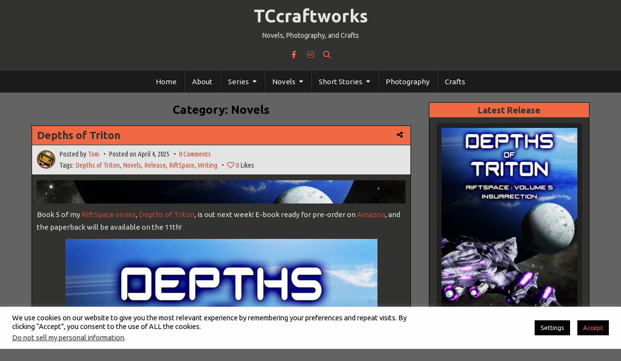

--- FILE ---
content_type: text/html; charset=UTF-8
request_url: https://www.tccraftworks.com/category/writing/novels/
body_size: 184719
content:
<!DOCTYPE html>
<html lang="en-US">
<head>
<meta charset="UTF-8">
<meta name="viewport" content="width=device-width, initial-scale=1.0">
<link rel="profile" href="http://gmpg.org/xfn/11">
<title>Novels &#8211; TCcraftworks</title>
<meta name='robots' content='max-image-preview:large' />
<link rel='dns-prefetch' href='//fonts.googleapis.com' />
<link rel="alternate" type="application/rss+xml" title="TCcraftworks &raquo; Feed" href="https://www.tccraftworks.com/feed/" />
<link rel="alternate" type="application/rss+xml" title="TCcraftworks &raquo; Comments Feed" href="https://www.tccraftworks.com/comments/feed/" />
<link rel="alternate" type="application/rss+xml" title="TCcraftworks &raquo; Novels Category Feed" href="https://www.tccraftworks.com/category/writing/novels/feed/" />
<style id='wp-img-auto-sizes-contain-inline-css' type='text/css'>
img:is([sizes=auto i],[sizes^="auto," i]){contain-intrinsic-size:3000px 1500px}
/*# sourceURL=wp-img-auto-sizes-contain-inline-css */
</style>
<style id='wp-emoji-styles-inline-css' type='text/css'>

	img.wp-smiley, img.emoji {
		display: inline !important;
		border: none !important;
		box-shadow: none !important;
		height: 1em !important;
		width: 1em !important;
		margin: 0 0.07em !important;
		vertical-align: -0.1em !important;
		background: none !important;
		padding: 0 !important;
	}
/*# sourceURL=wp-emoji-styles-inline-css */
</style>
<style id='wp-block-library-inline-css' type='text/css'>
:root{
  --wp-block-synced-color:#7a00df;
  --wp-block-synced-color--rgb:122, 0, 223;
  --wp-bound-block-color:var(--wp-block-synced-color);
  --wp-editor-canvas-background:#ddd;
  --wp-admin-theme-color:#007cba;
  --wp-admin-theme-color--rgb:0, 124, 186;
  --wp-admin-theme-color-darker-10:#006ba1;
  --wp-admin-theme-color-darker-10--rgb:0, 107, 160.5;
  --wp-admin-theme-color-darker-20:#005a87;
  --wp-admin-theme-color-darker-20--rgb:0, 90, 135;
  --wp-admin-border-width-focus:2px;
}
@media (min-resolution:192dpi){
  :root{
    --wp-admin-border-width-focus:1.5px;
  }
}
.wp-element-button{
  cursor:pointer;
}

:root .has-very-light-gray-background-color{
  background-color:#eee;
}
:root .has-very-dark-gray-background-color{
  background-color:#313131;
}
:root .has-very-light-gray-color{
  color:#eee;
}
:root .has-very-dark-gray-color{
  color:#313131;
}
:root .has-vivid-green-cyan-to-vivid-cyan-blue-gradient-background{
  background:linear-gradient(135deg, #00d084, #0693e3);
}
:root .has-purple-crush-gradient-background{
  background:linear-gradient(135deg, #34e2e4, #4721fb 50%, #ab1dfe);
}
:root .has-hazy-dawn-gradient-background{
  background:linear-gradient(135deg, #faaca8, #dad0ec);
}
:root .has-subdued-olive-gradient-background{
  background:linear-gradient(135deg, #fafae1, #67a671);
}
:root .has-atomic-cream-gradient-background{
  background:linear-gradient(135deg, #fdd79a, #004a59);
}
:root .has-nightshade-gradient-background{
  background:linear-gradient(135deg, #330968, #31cdcf);
}
:root .has-midnight-gradient-background{
  background:linear-gradient(135deg, #020381, #2874fc);
}
:root{
  --wp--preset--font-size--normal:16px;
  --wp--preset--font-size--huge:42px;
}

.has-regular-font-size{
  font-size:1em;
}

.has-larger-font-size{
  font-size:2.625em;
}

.has-normal-font-size{
  font-size:var(--wp--preset--font-size--normal);
}

.has-huge-font-size{
  font-size:var(--wp--preset--font-size--huge);
}

.has-text-align-center{
  text-align:center;
}

.has-text-align-left{
  text-align:left;
}

.has-text-align-right{
  text-align:right;
}

.has-fit-text{
  white-space:nowrap !important;
}

#end-resizable-editor-section{
  display:none;
}

.aligncenter{
  clear:both;
}

.items-justified-left{
  justify-content:flex-start;
}

.items-justified-center{
  justify-content:center;
}

.items-justified-right{
  justify-content:flex-end;
}

.items-justified-space-between{
  justify-content:space-between;
}

.screen-reader-text{
  border:0;
  clip-path:inset(50%);
  height:1px;
  margin:-1px;
  overflow:hidden;
  padding:0;
  position:absolute;
  width:1px;
  word-wrap:normal !important;
}

.screen-reader-text:focus{
  background-color:#ddd;
  clip-path:none;
  color:#444;
  display:block;
  font-size:1em;
  height:auto;
  left:5px;
  line-height:normal;
  padding:15px 23px 14px;
  text-decoration:none;
  top:5px;
  width:auto;
  z-index:100000;
}
html :where(.has-border-color){
  border-style:solid;
}

html :where([style*=border-top-color]){
  border-top-style:solid;
}

html :where([style*=border-right-color]){
  border-right-style:solid;
}

html :where([style*=border-bottom-color]){
  border-bottom-style:solid;
}

html :where([style*=border-left-color]){
  border-left-style:solid;
}

html :where([style*=border-width]){
  border-style:solid;
}

html :where([style*=border-top-width]){
  border-top-style:solid;
}

html :where([style*=border-right-width]){
  border-right-style:solid;
}

html :where([style*=border-bottom-width]){
  border-bottom-style:solid;
}

html :where([style*=border-left-width]){
  border-left-style:solid;
}
html :where(img[class*=wp-image-]){
  height:auto;
  max-width:100%;
}
:where(figure){
  margin:0 0 1em;
}

html :where(.is-position-sticky){
  --wp-admin--admin-bar--position-offset:var(--wp-admin--admin-bar--height, 0px);
}

@media screen and (max-width:600px){
  html :where(.is-position-sticky){
    --wp-admin--admin-bar--position-offset:0px;
  }
}

/*# sourceURL=wp-block-library-inline-css */
</style><style id='wp-block-image-inline-css' type='text/css'>
.wp-block-image>a,.wp-block-image>figure>a{
  display:inline-block;
}
.wp-block-image img{
  box-sizing:border-box;
  height:auto;
  max-width:100%;
  vertical-align:bottom;
}
@media not (prefers-reduced-motion){
  .wp-block-image img.hide{
    visibility:hidden;
  }
  .wp-block-image img.show{
    animation:show-content-image .4s;
  }
}
.wp-block-image[style*=border-radius] img,.wp-block-image[style*=border-radius]>a{
  border-radius:inherit;
}
.wp-block-image.has-custom-border img{
  box-sizing:border-box;
}
.wp-block-image.aligncenter{
  text-align:center;
}
.wp-block-image.alignfull>a,.wp-block-image.alignwide>a{
  width:100%;
}
.wp-block-image.alignfull img,.wp-block-image.alignwide img{
  height:auto;
  width:100%;
}
.wp-block-image .aligncenter,.wp-block-image .alignleft,.wp-block-image .alignright,.wp-block-image.aligncenter,.wp-block-image.alignleft,.wp-block-image.alignright{
  display:table;
}
.wp-block-image .aligncenter>figcaption,.wp-block-image .alignleft>figcaption,.wp-block-image .alignright>figcaption,.wp-block-image.aligncenter>figcaption,.wp-block-image.alignleft>figcaption,.wp-block-image.alignright>figcaption{
  caption-side:bottom;
  display:table-caption;
}
.wp-block-image .alignleft{
  float:left;
  margin:.5em 1em .5em 0;
}
.wp-block-image .alignright{
  float:right;
  margin:.5em 0 .5em 1em;
}
.wp-block-image .aligncenter{
  margin-left:auto;
  margin-right:auto;
}
.wp-block-image :where(figcaption){
  margin-bottom:1em;
  margin-top:.5em;
}
.wp-block-image.is-style-circle-mask img{
  border-radius:9999px;
}
@supports ((-webkit-mask-image:none) or (mask-image:none)) or (-webkit-mask-image:none){
  .wp-block-image.is-style-circle-mask img{
    border-radius:0;
    -webkit-mask-image:url('data:image/svg+xml;utf8,<svg viewBox="0 0 100 100" xmlns="http://www.w3.org/2000/svg"><circle cx="50" cy="50" r="50"/></svg>');
            mask-image:url('data:image/svg+xml;utf8,<svg viewBox="0 0 100 100" xmlns="http://www.w3.org/2000/svg"><circle cx="50" cy="50" r="50"/></svg>');
    mask-mode:alpha;
    -webkit-mask-position:center;
            mask-position:center;
    -webkit-mask-repeat:no-repeat;
            mask-repeat:no-repeat;
    -webkit-mask-size:contain;
            mask-size:contain;
  }
}

:root :where(.wp-block-image.is-style-rounded img,.wp-block-image .is-style-rounded img){
  border-radius:9999px;
}

.wp-block-image figure{
  margin:0;
}

.wp-lightbox-container{
  display:flex;
  flex-direction:column;
  position:relative;
}
.wp-lightbox-container img{
  cursor:zoom-in;
}
.wp-lightbox-container img:hover+button{
  opacity:1;
}
.wp-lightbox-container button{
  align-items:center;
  backdrop-filter:blur(16px) saturate(180%);
  background-color:#5a5a5a40;
  border:none;
  border-radius:4px;
  cursor:zoom-in;
  display:flex;
  height:20px;
  justify-content:center;
  opacity:0;
  padding:0;
  position:absolute;
  right:16px;
  text-align:center;
  top:16px;
  width:20px;
  z-index:100;
}
@media not (prefers-reduced-motion){
  .wp-lightbox-container button{
    transition:opacity .2s ease;
  }
}
.wp-lightbox-container button:focus-visible{
  outline:3px auto #5a5a5a40;
  outline:3px auto -webkit-focus-ring-color;
  outline-offset:3px;
}
.wp-lightbox-container button:hover{
  cursor:pointer;
  opacity:1;
}
.wp-lightbox-container button:focus{
  opacity:1;
}
.wp-lightbox-container button:focus,.wp-lightbox-container button:hover,.wp-lightbox-container button:not(:hover):not(:active):not(.has-background){
  background-color:#5a5a5a40;
  border:none;
}

.wp-lightbox-overlay{
  box-sizing:border-box;
  cursor:zoom-out;
  height:100vh;
  left:0;
  overflow:hidden;
  position:fixed;
  top:0;
  visibility:hidden;
  width:100%;
  z-index:100000;
}
.wp-lightbox-overlay .close-button{
  align-items:center;
  cursor:pointer;
  display:flex;
  justify-content:center;
  min-height:40px;
  min-width:40px;
  padding:0;
  position:absolute;
  right:calc(env(safe-area-inset-right) + 16px);
  top:calc(env(safe-area-inset-top) + 16px);
  z-index:5000000;
}
.wp-lightbox-overlay .close-button:focus,.wp-lightbox-overlay .close-button:hover,.wp-lightbox-overlay .close-button:not(:hover):not(:active):not(.has-background){
  background:none;
  border:none;
}
.wp-lightbox-overlay .lightbox-image-container{
  height:var(--wp--lightbox-container-height);
  left:50%;
  overflow:hidden;
  position:absolute;
  top:50%;
  transform:translate(-50%, -50%);
  transform-origin:top left;
  width:var(--wp--lightbox-container-width);
  z-index:9999999999;
}
.wp-lightbox-overlay .wp-block-image{
  align-items:center;
  box-sizing:border-box;
  display:flex;
  height:100%;
  justify-content:center;
  margin:0;
  position:relative;
  transform-origin:0 0;
  width:100%;
  z-index:3000000;
}
.wp-lightbox-overlay .wp-block-image img{
  height:var(--wp--lightbox-image-height);
  min-height:var(--wp--lightbox-image-height);
  min-width:var(--wp--lightbox-image-width);
  width:var(--wp--lightbox-image-width);
}
.wp-lightbox-overlay .wp-block-image figcaption{
  display:none;
}
.wp-lightbox-overlay button{
  background:none;
  border:none;
}
.wp-lightbox-overlay .scrim{
  background-color:#fff;
  height:100%;
  opacity:.9;
  position:absolute;
  width:100%;
  z-index:2000000;
}
.wp-lightbox-overlay.active{
  visibility:visible;
}
@media not (prefers-reduced-motion){
  .wp-lightbox-overlay.active{
    animation:turn-on-visibility .25s both;
  }
  .wp-lightbox-overlay.active img{
    animation:turn-on-visibility .35s both;
  }
  .wp-lightbox-overlay.show-closing-animation:not(.active){
    animation:turn-off-visibility .35s both;
  }
  .wp-lightbox-overlay.show-closing-animation:not(.active) img{
    animation:turn-off-visibility .25s both;
  }
  .wp-lightbox-overlay.zoom.active{
    animation:none;
    opacity:1;
    visibility:visible;
  }
  .wp-lightbox-overlay.zoom.active .lightbox-image-container{
    animation:lightbox-zoom-in .4s;
  }
  .wp-lightbox-overlay.zoom.active .lightbox-image-container img{
    animation:none;
  }
  .wp-lightbox-overlay.zoom.active .scrim{
    animation:turn-on-visibility .4s forwards;
  }
  .wp-lightbox-overlay.zoom.show-closing-animation:not(.active){
    animation:none;
  }
  .wp-lightbox-overlay.zoom.show-closing-animation:not(.active) .lightbox-image-container{
    animation:lightbox-zoom-out .4s;
  }
  .wp-lightbox-overlay.zoom.show-closing-animation:not(.active) .lightbox-image-container img{
    animation:none;
  }
  .wp-lightbox-overlay.zoom.show-closing-animation:not(.active) .scrim{
    animation:turn-off-visibility .4s forwards;
  }
}

@keyframes show-content-image{
  0%{
    visibility:hidden;
  }
  99%{
    visibility:hidden;
  }
  to{
    visibility:visible;
  }
}
@keyframes turn-on-visibility{
  0%{
    opacity:0;
  }
  to{
    opacity:1;
  }
}
@keyframes turn-off-visibility{
  0%{
    opacity:1;
    visibility:visible;
  }
  99%{
    opacity:0;
    visibility:visible;
  }
  to{
    opacity:0;
    visibility:hidden;
  }
}
@keyframes lightbox-zoom-in{
  0%{
    transform:translate(calc((-100vw + var(--wp--lightbox-scrollbar-width))/2 + var(--wp--lightbox-initial-left-position)), calc(-50vh + var(--wp--lightbox-initial-top-position))) scale(var(--wp--lightbox-scale));
  }
  to{
    transform:translate(-50%, -50%) scale(1);
  }
}
@keyframes lightbox-zoom-out{
  0%{
    transform:translate(-50%, -50%) scale(1);
    visibility:visible;
  }
  99%{
    visibility:visible;
  }
  to{
    transform:translate(calc((-100vw + var(--wp--lightbox-scrollbar-width))/2 + var(--wp--lightbox-initial-left-position)), calc(-50vh + var(--wp--lightbox-initial-top-position))) scale(var(--wp--lightbox-scale));
    visibility:hidden;
  }
}
/*# sourceURL=https://www.tccraftworks.com/wordpress/wp-includes/blocks/image/style.css */
</style>
<style id='wp-block-paragraph-inline-css' type='text/css'>
.is-small-text{
  font-size:.875em;
}

.is-regular-text{
  font-size:1em;
}

.is-large-text{
  font-size:2.25em;
}

.is-larger-text{
  font-size:3em;
}

.has-drop-cap:not(:focus):first-letter{
  float:left;
  font-size:8.4em;
  font-style:normal;
  font-weight:100;
  line-height:.68;
  margin:.05em .1em 0 0;
  text-transform:uppercase;
}

body.rtl .has-drop-cap:not(:focus):first-letter{
  float:none;
  margin-left:.1em;
}

p.has-drop-cap.has-background{
  overflow:hidden;
}

:root :where(p.has-background){
  padding:1.25em 2.375em;
}

:where(p.has-text-color:not(.has-link-color)) a{
  color:inherit;
}

p.has-text-align-left[style*="writing-mode:vertical-lr"],p.has-text-align-right[style*="writing-mode:vertical-rl"]{
  rotate:180deg;
}
/*# sourceURL=https://www.tccraftworks.com/wordpress/wp-includes/blocks/paragraph/style.css */
</style>
<style id='global-styles-inline-css' type='text/css'>
:root{--wp--preset--aspect-ratio--square: 1;--wp--preset--aspect-ratio--4-3: 4/3;--wp--preset--aspect-ratio--3-4: 3/4;--wp--preset--aspect-ratio--3-2: 3/2;--wp--preset--aspect-ratio--2-3: 2/3;--wp--preset--aspect-ratio--16-9: 16/9;--wp--preset--aspect-ratio--9-16: 9/16;--wp--preset--color--black: #000000;--wp--preset--color--cyan-bluish-gray: #abb8c3;--wp--preset--color--white: #ffffff;--wp--preset--color--pale-pink: #f78da7;--wp--preset--color--vivid-red: #cf2e2e;--wp--preset--color--luminous-vivid-orange: #ff6900;--wp--preset--color--luminous-vivid-amber: #fcb900;--wp--preset--color--light-green-cyan: #7bdcb5;--wp--preset--color--vivid-green-cyan: #00d084;--wp--preset--color--pale-cyan-blue: #8ed1fc;--wp--preset--color--vivid-cyan-blue: #0693e3;--wp--preset--color--vivid-purple: #9b51e0;--wp--preset--gradient--vivid-cyan-blue-to-vivid-purple: linear-gradient(135deg,rgb(6,147,227) 0%,rgb(155,81,224) 100%);--wp--preset--gradient--light-green-cyan-to-vivid-green-cyan: linear-gradient(135deg,rgb(122,220,180) 0%,rgb(0,208,130) 100%);--wp--preset--gradient--luminous-vivid-amber-to-luminous-vivid-orange: linear-gradient(135deg,rgb(252,185,0) 0%,rgb(255,105,0) 100%);--wp--preset--gradient--luminous-vivid-orange-to-vivid-red: linear-gradient(135deg,rgb(255,105,0) 0%,rgb(207,46,46) 100%);--wp--preset--gradient--very-light-gray-to-cyan-bluish-gray: linear-gradient(135deg,rgb(238,238,238) 0%,rgb(169,184,195) 100%);--wp--preset--gradient--cool-to-warm-spectrum: linear-gradient(135deg,rgb(74,234,220) 0%,rgb(151,120,209) 20%,rgb(207,42,186) 40%,rgb(238,44,130) 60%,rgb(251,105,98) 80%,rgb(254,248,76) 100%);--wp--preset--gradient--blush-light-purple: linear-gradient(135deg,rgb(255,206,236) 0%,rgb(152,150,240) 100%);--wp--preset--gradient--blush-bordeaux: linear-gradient(135deg,rgb(254,205,165) 0%,rgb(254,45,45) 50%,rgb(107,0,62) 100%);--wp--preset--gradient--luminous-dusk: linear-gradient(135deg,rgb(255,203,112) 0%,rgb(199,81,192) 50%,rgb(65,88,208) 100%);--wp--preset--gradient--pale-ocean: linear-gradient(135deg,rgb(255,245,203) 0%,rgb(182,227,212) 50%,rgb(51,167,181) 100%);--wp--preset--gradient--electric-grass: linear-gradient(135deg,rgb(202,248,128) 0%,rgb(113,206,126) 100%);--wp--preset--gradient--midnight: linear-gradient(135deg,rgb(2,3,129) 0%,rgb(40,116,252) 100%);--wp--preset--font-size--small: 13px;--wp--preset--font-size--medium: 20px;--wp--preset--font-size--large: 36px;--wp--preset--font-size--x-large: 42px;--wp--preset--spacing--20: 0.44rem;--wp--preset--spacing--30: 0.67rem;--wp--preset--spacing--40: 1rem;--wp--preset--spacing--50: 1.5rem;--wp--preset--spacing--60: 2.25rem;--wp--preset--spacing--70: 3.38rem;--wp--preset--spacing--80: 5.06rem;--wp--preset--shadow--natural: 6px 6px 9px rgba(0, 0, 0, 0.2);--wp--preset--shadow--deep: 12px 12px 50px rgba(0, 0, 0, 0.4);--wp--preset--shadow--sharp: 6px 6px 0px rgba(0, 0, 0, 0.2);--wp--preset--shadow--outlined: 6px 6px 0px -3px rgb(255, 255, 255), 6px 6px rgb(0, 0, 0);--wp--preset--shadow--crisp: 6px 6px 0px rgb(0, 0, 0);}:where(.is-layout-flex){gap: 0.5em;}:where(.is-layout-grid){gap: 0.5em;}body .is-layout-flex{display: flex;}.is-layout-flex{flex-wrap: wrap;align-items: center;}.is-layout-flex > :is(*, div){margin: 0;}body .is-layout-grid{display: grid;}.is-layout-grid > :is(*, div){margin: 0;}:where(.wp-block-columns.is-layout-flex){gap: 2em;}:where(.wp-block-columns.is-layout-grid){gap: 2em;}:where(.wp-block-post-template.is-layout-flex){gap: 1.25em;}:where(.wp-block-post-template.is-layout-grid){gap: 1.25em;}.has-black-color{color: var(--wp--preset--color--black) !important;}.has-cyan-bluish-gray-color{color: var(--wp--preset--color--cyan-bluish-gray) !important;}.has-white-color{color: var(--wp--preset--color--white) !important;}.has-pale-pink-color{color: var(--wp--preset--color--pale-pink) !important;}.has-vivid-red-color{color: var(--wp--preset--color--vivid-red) !important;}.has-luminous-vivid-orange-color{color: var(--wp--preset--color--luminous-vivid-orange) !important;}.has-luminous-vivid-amber-color{color: var(--wp--preset--color--luminous-vivid-amber) !important;}.has-light-green-cyan-color{color: var(--wp--preset--color--light-green-cyan) !important;}.has-vivid-green-cyan-color{color: var(--wp--preset--color--vivid-green-cyan) !important;}.has-pale-cyan-blue-color{color: var(--wp--preset--color--pale-cyan-blue) !important;}.has-vivid-cyan-blue-color{color: var(--wp--preset--color--vivid-cyan-blue) !important;}.has-vivid-purple-color{color: var(--wp--preset--color--vivid-purple) !important;}.has-black-background-color{background-color: var(--wp--preset--color--black) !important;}.has-cyan-bluish-gray-background-color{background-color: var(--wp--preset--color--cyan-bluish-gray) !important;}.has-white-background-color{background-color: var(--wp--preset--color--white) !important;}.has-pale-pink-background-color{background-color: var(--wp--preset--color--pale-pink) !important;}.has-vivid-red-background-color{background-color: var(--wp--preset--color--vivid-red) !important;}.has-luminous-vivid-orange-background-color{background-color: var(--wp--preset--color--luminous-vivid-orange) !important;}.has-luminous-vivid-amber-background-color{background-color: var(--wp--preset--color--luminous-vivid-amber) !important;}.has-light-green-cyan-background-color{background-color: var(--wp--preset--color--light-green-cyan) !important;}.has-vivid-green-cyan-background-color{background-color: var(--wp--preset--color--vivid-green-cyan) !important;}.has-pale-cyan-blue-background-color{background-color: var(--wp--preset--color--pale-cyan-blue) !important;}.has-vivid-cyan-blue-background-color{background-color: var(--wp--preset--color--vivid-cyan-blue) !important;}.has-vivid-purple-background-color{background-color: var(--wp--preset--color--vivid-purple) !important;}.has-black-border-color{border-color: var(--wp--preset--color--black) !important;}.has-cyan-bluish-gray-border-color{border-color: var(--wp--preset--color--cyan-bluish-gray) !important;}.has-white-border-color{border-color: var(--wp--preset--color--white) !important;}.has-pale-pink-border-color{border-color: var(--wp--preset--color--pale-pink) !important;}.has-vivid-red-border-color{border-color: var(--wp--preset--color--vivid-red) !important;}.has-luminous-vivid-orange-border-color{border-color: var(--wp--preset--color--luminous-vivid-orange) !important;}.has-luminous-vivid-amber-border-color{border-color: var(--wp--preset--color--luminous-vivid-amber) !important;}.has-light-green-cyan-border-color{border-color: var(--wp--preset--color--light-green-cyan) !important;}.has-vivid-green-cyan-border-color{border-color: var(--wp--preset--color--vivid-green-cyan) !important;}.has-pale-cyan-blue-border-color{border-color: var(--wp--preset--color--pale-cyan-blue) !important;}.has-vivid-cyan-blue-border-color{border-color: var(--wp--preset--color--vivid-cyan-blue) !important;}.has-vivid-purple-border-color{border-color: var(--wp--preset--color--vivid-purple) !important;}.has-vivid-cyan-blue-to-vivid-purple-gradient-background{background: var(--wp--preset--gradient--vivid-cyan-blue-to-vivid-purple) !important;}.has-light-green-cyan-to-vivid-green-cyan-gradient-background{background: var(--wp--preset--gradient--light-green-cyan-to-vivid-green-cyan) !important;}.has-luminous-vivid-amber-to-luminous-vivid-orange-gradient-background{background: var(--wp--preset--gradient--luminous-vivid-amber-to-luminous-vivid-orange) !important;}.has-luminous-vivid-orange-to-vivid-red-gradient-background{background: var(--wp--preset--gradient--luminous-vivid-orange-to-vivid-red) !important;}.has-very-light-gray-to-cyan-bluish-gray-gradient-background{background: var(--wp--preset--gradient--very-light-gray-to-cyan-bluish-gray) !important;}.has-cool-to-warm-spectrum-gradient-background{background: var(--wp--preset--gradient--cool-to-warm-spectrum) !important;}.has-blush-light-purple-gradient-background{background: var(--wp--preset--gradient--blush-light-purple) !important;}.has-blush-bordeaux-gradient-background{background: var(--wp--preset--gradient--blush-bordeaux) !important;}.has-luminous-dusk-gradient-background{background: var(--wp--preset--gradient--luminous-dusk) !important;}.has-pale-ocean-gradient-background{background: var(--wp--preset--gradient--pale-ocean) !important;}.has-electric-grass-gradient-background{background: var(--wp--preset--gradient--electric-grass) !important;}.has-midnight-gradient-background{background: var(--wp--preset--gradient--midnight) !important;}.has-small-font-size{font-size: var(--wp--preset--font-size--small) !important;}.has-medium-font-size{font-size: var(--wp--preset--font-size--medium) !important;}.has-large-font-size{font-size: var(--wp--preset--font-size--large) !important;}.has-x-large-font-size{font-size: var(--wp--preset--font-size--x-large) !important;}
/*# sourceURL=global-styles-inline-css */
</style>
<style id='core-block-supports-inline-css' type='text/css'>
/**
 * Core styles: block-supports
 */

/*# sourceURL=core-block-supports-inline-css */
</style>

<style id='classic-theme-styles-inline-css' type='text/css'>
/**
 * These rules are needed for backwards compatibility.
 * They should match the button element rules in the base theme.json file.
 */
.wp-block-button__link {
	color: #ffffff;
	background-color: #32373c;
	border-radius: 9999px; /* 100% causes an oval, but any explicit but really high value retains the pill shape. */

	/* This needs a low specificity so it won't override the rules from the button element if defined in theme.json. */
	box-shadow: none;
	text-decoration: none;

	/* The extra 2px are added to size solids the same as the outline versions.*/
	padding: calc(0.667em + 2px) calc(1.333em + 2px);

	font-size: 1.125em;
}

.wp-block-file__button {
	background: #32373c;
	color: #ffffff;
	text-decoration: none;
}

/*# sourceURL=/wp-includes/css/classic-themes.css */
</style>
<link rel='stylesheet' id='cookie-law-info-css' href='https://www.tccraftworks.com/wordpress/wp-content/plugins/cookie-law-info/legacy/public/css/cookie-law-info-public.css?ver=3.3.9.1' type='text/css' media='all' />
<link rel='stylesheet' id='cookie-law-info-gdpr-css' href='https://www.tccraftworks.com/wordpress/wp-content/plugins/cookie-law-info/legacy/public/css/cookie-law-info-gdpr.css?ver=3.3.9.1' type='text/css' media='all' />
<link rel='stylesheet' id='simple-writer-maincss-css' href='https://www.tccraftworks.com/wordpress/wp-content/themes/simple-writer-pro/style.css' type='text/css' media='all' />
<link rel='stylesheet' id='fontawesome-css' href='https://www.tccraftworks.com/wordpress/wp-content/themes/simple-writer-pro/assets/css/all.min.css' type='text/css' media='all' />
<link rel='stylesheet' id='simple-writer-webfont-css' href='//fonts.googleapis.com/css?family=Pridi:400,700|Oswald:400,700|Merriweather:400,400i,700,700i|Frank+Ruhl+Libre:400,700&#038;display=swap' type='text/css' media='all' />
<link rel='stylesheet' id='simple-writer-customfont-css' href='//fonts.googleapis.com/css?family=Ubuntu:400,400i,700,700i|Ubuntu+Condensed&#038;display=swap' type='text/css' media='all' />
<link rel='stylesheet' id='jquery.lightbox.min.css-css' href='https://www.tccraftworks.com/wordpress/wp-content/plugins/wp-jquery-lightbox/lightboxes/wp-jquery-lightbox/styles/lightbox.min.css?ver=2.3.4' type='text/css' media='all' />
<link rel='stylesheet' id='jqlb-overrides-css' href='https://www.tccraftworks.com/wordpress/wp-content/plugins/wp-jquery-lightbox/lightboxes/wp-jquery-lightbox/styles/overrides.css?ver=2.3.4' type='text/css' media='all' />
<style id='jqlb-overrides-inline-css' type='text/css'>

			#outerImageContainer {
				box-shadow: 0 0 4px 2px rgba(0,0,0,.2);
			}
			#imageContainer{
				padding: 8px;
			}
			#imageDataContainer {
				box-shadow: none;
				z-index: auto;
			}
			#prevArrow,
			#nextArrow{
				background-color: #ffffff;
				color: #000000;
			}
/*# sourceURL=jqlb-overrides-inline-css */
</style>
<script type="text/javascript" src="https://www.tccraftworks.com/wordpress/wp-includes/js/jquery/jquery.js?ver=3.7.1" id="jquery-core-js"></script>
<script type="text/javascript" src="https://www.tccraftworks.com/wordpress/wp-includes/js/jquery/jquery-migrate.js?ver=3.4.1" id="jquery-migrate-js"></script>
<script type="text/javascript" id="cookie-law-info-js-extra">
/* <![CDATA[ */
var Cli_Data = {"nn_cookie_ids":[],"cookielist":[],"non_necessary_cookies":[],"ccpaEnabled":"1","ccpaRegionBased":"","ccpaBarEnabled":"1","strictlyEnabled":["necessary","obligatoire"],"ccpaType":"ccpa_gdpr","js_blocking":"","custom_integration":"","triggerDomRefresh":"","secure_cookies":""};
var cli_cookiebar_settings = {"animate_speed_hide":"500","animate_speed_show":"500","background":"#fff","border":"#444","border_on":"","button_1_button_colour":"#000","button_1_button_hover":"#000000","button_1_link_colour":"#f26a44","button_1_as_button":"1","button_1_new_win":"","button_2_button_colour":"#333","button_2_button_hover":"#292929","button_2_link_colour":"#444","button_2_as_button":"","button_2_hidebar":"","button_3_button_colour":"#000","button_3_button_hover":"#000000","button_3_link_colour":"#fff","button_3_as_button":"1","button_3_new_win":"","button_4_button_colour":"#000","button_4_button_hover":"#000000","button_4_link_colour":"#fff","button_4_as_button":"1","button_7_button_colour":"#61a229","button_7_button_hover":"#4e8221","button_7_link_colour":"#fff","button_7_as_button":"1","button_7_new_win":"","font_family":"inherit","header_fix":"","notify_animate_hide":"1","notify_animate_show":"","notify_div_id":"#cookie-law-info-bar","notify_position_horizontal":"right","notify_position_vertical":"bottom","scroll_close":"","scroll_close_reload":"","accept_close_reload":"","reject_close_reload":"","showagain_tab":"","showagain_background":"#fff","showagain_border":"#000","showagain_div_id":"#cookie-law-info-again","showagain_x_position":"100px","text":"#000","show_once_yn":"","show_once":"10000","logging_on":"","as_popup":"","popup_overlay":"1","bar_heading_text":"","cookie_bar_as":"banner","popup_showagain_position":"bottom-right","widget_position":"left"};
var log_object = {"ajax_url":"https://www.tccraftworks.com/wordpress/wp-admin/admin-ajax.php"};
//# sourceURL=cookie-law-info-js-extra
/* ]]> */
</script>
<script type="text/javascript" src="https://www.tccraftworks.com/wordpress/wp-content/plugins/cookie-law-info/legacy/public/js/cookie-law-info-public.js?ver=3.3.9.1" id="cookie-law-info-js"></script>
<script type="text/javascript" id="cookie-law-info-ccpa-js-extra">
/* <![CDATA[ */
var ccpa_data = {"opt_out_prompt":"Do you really wish to opt out?","opt_out_confirm":"Confirm","opt_out_cancel":"Cancel"};
//# sourceURL=cookie-law-info-ccpa-js-extra
/* ]]> */
</script>
<script type="text/javascript" src="https://www.tccraftworks.com/wordpress/wp-content/plugins/cookie-law-info/legacy/admin/modules/ccpa/assets/js/cookie-law-info-ccpa.js?ver=3.3.9.1" id="cookie-law-info-ccpa-js"></script>
<link rel="https://api.w.org/" href="https://www.tccraftworks.com/wp-json/" /><link rel="alternate" title="JSON" type="application/json" href="https://www.tccraftworks.com/wp-json/wp/v2/categories/13" /><link rel="EditURI" type="application/rsd+xml" title="RSD" href="https://www.tccraftworks.com/wordpress/xmlrpc.php?rsd" />
<meta name="generator" content="WordPress 6.9" />
    <style type="text/css">
    body{font-family:'Ubuntu';}
        
    h1{}
    h2{}
    h3{}
    h4{}
    h5{}
    h6{}
    h1,h2,h3,h4,h5,h6{font-family:'Ubuntu';}

    pre,code,kbd,tt,var{}

    button,input[type="button"],input[type="reset"],input[type="submit"]{font-family:'Ubuntu';}

    .simple-writer-site-title{font-family:'Ubuntu';font-size:36px;}
        @media only screen and (max-width: 720px) {.simple-writer-site-title{font-size:30px;}}
            @media only screen and (max-width: 413px) {.simple-writer-site-title{font-size:26px;}}
    
    .simple-writer-site-description{font-family:'Ubuntu';font-style:normal;}

    .simple-writer-header-image .simple-writer-header-image-info .simple-writer-header-image-site-title{font-family:'Ubuntu';font-size:24px;}
        
    .simple-writer-header-image .simple-writer-header-image-info .simple-writer-header-image-site-description{font-family:'Ubuntu';}

    .simple-writer-primary-nav-menu a,.simple-writer-primary-responsive-menu-icon{font-family:'Ubuntu';font-size:15px;font-weight:400;}
    .simple-writer-primary-nav-menu > li > a,.simple-writer-primary-responsive-menu-icon{text-transform:none;}

    .simple-writer-secondary-nav-menu a,.simple-writer-secondary-responsive-menu-icon{font-family:'Ubuntu';}
    .simple-writer-secondary-nav-menu > li > a,.simple-writer-secondary-responsive-menu-icon{}

    .entry-title{font-family:'Ubuntu';}
        
    .simple-writer-page-header h1{font-family:'Ubuntu';}

    h2.comments-title,.comments-area .comment-reply-title{font-family:'Ubuntu';}

    .simple-writer-posts .simple-writer-posts-heading,.simple-writer-sidebar-widget-areas .widget .simple-writer-widget-title,.simple-writer-featured-posts-area .widget .simple-writer-widget-title{font-family:'Ubuntu';font-size:18px;}

    #simple-writer-footer-blocks .widget .simple-writer-widget-title{font-family:'Ubuntu';}

    .simple-writer-summary-post .simple-writer-summary-post-title{font-family:'Ubuntu';font-size:22px;}
        
    .simple-writer-singleview-post-header,.simple-writer-singleview-post-footer,.simple-writer-summary-post-header,.simple-writer-summary-post-footer{font-family:'Ubuntu Condensed';}
        
    .simple-writer-summary-post-read-more{}
        
    .widget_tag_cloud a{font-family:'Ubuntu' !important;}

    .simple-writer-related-posts-area h3,.simple-writer-author-bio-name,.simple-writer-author-item .simple-writer-author-name{font-family:'Ubuntu';}

    .simple-writer-related-posts-list .simple-writer-related-post-item-title{font-family:'Ubuntu';}
        
    .navigation.posts-navigation,.navigation.pagination{font-family:'Ubuntu' !important;}

    .widget.simple-writer-tabbed-widget .simple-writer-tabbed-wrapper .simple-writer-tabbed-names li a{font-family:'Ubuntu' !important;}

    .simple-writer-load-more-button-wrapper .simple-writer-load-more-button{font-family:'Ubuntu' !important;}
    </style>
        <style type="text/css">
        ::-moz-selection{color:#1e88e5;}
    ::selection{color:#1e88e5;}
        
        body,button,input,select,textarea{color:#e5e5e5}
            a{color:#c94f31}
            a:hover{color:#ea5029}
            h1,h2,h3,h4,h5,h6{color:#e5e5e5}
    
        
        
                
        button,input[type="button"],input[type="reset"],input[type="submit"]{color:#ffffff}
                button,input[type="button"],input[type="reset"],input[type="submit"]{border:1px solid #e6e6e6}
                            input[type="text"]:focus,input[type="email"]:focus,input[type="url"]:focus,input[type="password"]:focus,input[type="search"]:focus,input[type="tel"]:focus,input[type="number"]:focus,textarea:focus{-webkit-box-shadow:none;-moz-box-shadow:none;box-shadow:none;}
    input[type="text"]:active,input[type="email"]:active,input[type="url"]:active,input[type="password"]:active,input[type="search"]:active,input[type="tel"]:active,input[type="number"]:active,textarea:active{-webkit-box-shadow:none;-moz-box-shadow:none;box-shadow:none;}
    
        .simple-writer-site-title a:hover,.simple-writer-site-title a:focus,.simple-writer-site-title a:active{color:#f26a44}
            .simple-writer-head-content{background-color:#333331;}
        
               .simple-writer-header-image .simple-writer-header-image-info .simple-writer-header-image-site-title,.simple-writer-header-image .simple-writer-header-image-info .simple-writer-header-image-site-title a{color:#ffffff;}
            
        .simple-writer-nav-primary{background:#1c1c1c}
            .simple-writer-primary-menu-container.simple-writer-fixed .simple-writer-nav-primary{border-bottom:1px solid #595959}
            .simple-writer-nav-primary{-webkit-box-shadow:none;-moz-box-shadow:none;box-shadow:none;}
                .simple-writer-primary-nav-menu a{text-shadow:0 1px 0 #020000}
    @media only screen and (max-width: 1112px) {
    .simple-writer-primary-mobile-menu-active .simple-writer-primary-nav-menu.simple-writer-primary-responsive-menu > .menu-item-has-children:before,.simple-writer-primary-mobile-menu-active .simple-writer-primary-nav-menu.simple-writer-primary-responsive-menu > .page_item_has_children:before{text-shadow:0 1px 0 #020000}
    .simple-writer-primary-mobile-menu-active .simple-writer-primary-nav-menu.simple-writer-primary-responsive-menu .simple-writer-primary-menu-open.menu-item-has-children:before,.simple-writer-primary-mobile-menu-active .simple-writer-primary-nav-menu.simple-writer-primary-responsive-menu .simple-writer-primary-menu-open.page_item_has_children:before{text-shadow:0 1px 0 #020000}
    }
                .simple-writer-primary-nav-menu a:hover,.simple-writer-primary-nav-menu a:focus,.simple-writer-primary-nav-menu a:active,.simple-writer-primary-nav-menu .current-menu-item > a,.simple-writer-primary-nav-menu .sub-menu .current-menu-item > a:hover,.simple-writer-primary-nav-menu .sub-menu .current-menu-item > a:focus,.simple-writer-primary-nav-menu .sub-menu .current-menu-item > a:active,.simple-writer-primary-nav-menu .current_page_item > a,.simple-writer-primary-nav-menu .children .current_page_item > a:hover,.simple-writer-primary-nav-menu .children .current_page_item > a:focus,.simple-writer-primary-nav-menu .children .current_page_item > a:active{background:#f26a44}
    .simple-writer-primary-responsive-menu-icon:hover,.simple-writer-primary-responsive-menu-icon:focus,.simple-writer-primary-responsive-menu-icon:active{background:#f26a44}
                        
                                        .simple-writer-secondary-responsive-menu-icon,.simple-writer-secondary-responsive-menu-icon::before{color: #ffffff}
    
        .entry-header{background:#f26a44;}
            .entry-header{border-bottom:1px solid #636363;}
            .entry-header-inside{border-bottom:1px solid #636363;}
            .entry-header{text-shadow:0 1px 0 #f26a44;}
            .entry-title,.entry-title a{color:#333331;}
            .entry-title a:hover,.entry-title a:focus,.entry-title a:active{color:#1e88e5;}
    
        .simple-writer-summary-post .simple-writer-summary-post-title-wrapper{background:#f26a44;}
            .simple-writer-summary-post .simple-writer-summary-post-title-outer{border-bottom:1px solid #636363;}
            .simple-writer-summary-post .simple-writer-summary-post-title-wrapper{border-bottom:1px solid #636363;}
            .simple-writer-summary-post .simple-writer-summary-post-title{text-shadow:0 1px 0 #f26a44;}
            .simple-writer-summary-post .simple-writer-summary-post-title,.simple-writer-summary-post .simple-writer-summary-post-title a{color:#333331 !important;}
            .simple-writer-summary-post .simple-writer-summary-post-title a:hover,.simple-writer-summary-post .simple-writer-summary-post-title a:focus,.simple-writer-summary-post .simple-writer-summary-post-title a:active{color:#1e88e5 !important;}
    
        
        
        .simple-writer-singleview-breadcrumbs{background:#e5e5e5;}
    .simple-writer-singleview-post-data{background:#e5e5e5;}
            .simple-writer-singleview-breadcrumbs{border-bottom:1px solid #333331;}
    .simple-writer-singleview-post-data{border-bottom:1px solid #333331;}
            .simple-writer-singleview-breadcrumbs-inside{border-bottom:1px solid #333331;}
    .simple-writer-singleview-post-data-inside{border-bottom:1px solid #333331;}
            .simple-writer-singleview-breadcrumbs{text-shadow:0 1px 0 #e5e5e5;}
    .simple-writer-singleview-post-data{text-shadow:0 1px 0 #e5e5e5;}
            .simple-writer-singleview-breadcrumbs{color:#333331 !important;}
    .simple-writer-singleview-post-header{color:#333331 !important;}
    .simple-writer-singleview-post-footer{color:#333331 !important;}
            
        .simple-writer-summary-post-data{background:#e5e5e5 !important;}
    .simple-writer-posts .simple-writer-posts-container .simple-writer-related-posts-area{background:#e5e5e5 !important;}
            .simple-writer-summary-post-data{border-bottom:1px solid #333331;}
    .simple-writer-posts .simple-writer-posts-container .simple-writer-related-posts-area{border-top:1px solid #333331;}
            .simple-writer-summary-post-data-inside{border-bottom:1px solid #333331;}
    .simple-writer-posts .simple-writer-posts-container .simple-writer-related-posts-area-inside{border-top:1px solid #333331;}
            .simple-writer-summary-post-data{text-shadow:0 1px 0 #e5e5e5;}
            .simple-writer-summary-post-header{color:#333331 !important;}
    .simple-writer-summary-post-footer{color:#333331 !important;}
            
        .simple-writer-summary-post-author-image{border:3px solid #8e4825;}
            .simple-writer-summary-post-author-image{-webkit-box-shadow:none;-moz-box-shadow:none;box-shadow:none;}
    
                
        .simple-writer-related-posts-list .simple-writer-related-post-item-title{color:#e5e5e5 !important;}
        
        .navigation.pagination .page-numbers,.wp-pagenavi a,.wp-pagenavi span{color:#c94f31 !important;}
            .navigation.pagination .page-numbers,.wp-pagenavi a,.wp-pagenavi span{background:#333331 !important;}
            .navigation.pagination .page-numbers,.wp-pagenavi a,.wp-pagenavi span{border:1px solid #020202 !important;}
                
                            
        .simple-writer-author-bio,.simple-writer-author-item{background:#333331;}
            .simple-writer-author-bio,.simple-writer-author-item{border:1px solid #e5e5e5;}
            .simple-writer-author-bio,.simple-writer-author-item{color:#e5e5e5;}
            
        .themesdna-likes:hover .themesdna-likes-count:before,.themesdna-likes:focus .themesdna-likes-count:before,.themesdna-likes:active .themesdna-likes-count:before,.themesdna-likes.themesdna-likes-active .themesdna-likes-count:before{color:#1e88e5 !important;}
    
            .comment-list .comment.even,.comment-list .pingback.even{background:#636363;}
            .comment-list .comment.odd,.comment-list .pingback.odd{background:#636363;}
        
        .simple-writer-sidebar-widget-areas .widget .simple-writer-widget-header{background:#f26a44;}
    .simple-writer-featured-posts-area .widget .simple-writer-widget-header{background:#f26a44;}
            .simple-writer-sidebar-widget-areas .widget .simple-writer-widget-header{border-bottom:1px solid #333331;}
    .simple-writer-featured-posts-area .widget .simple-writer-widget-header{border-bottom:1px solid #333331;}
            .simple-writer-sidebar-widget-areas .widget .simple-writer-widget-title{border-bottom:1px solid #333331;}
    .simple-writer-featured-posts-area .widget .simple-writer-widget-title{border-bottom:1px solid #333331;}
            .simple-writer-sidebar-widget-areas .widget .simple-writer-widget-title,.simple-writer-sidebar-widget-areas .widget .simple-writer-widget-title a,.simple-writer-sidebar-widget-areas .widget .simple-writer-widget-title a:hover,.simple-writer-sidebar-widget-areas .widget .simple-writer-widget-title a:focus,.simple-writer-sidebar-widget-areas .widget .simple-writer-widget-title a:active{color:#333331;}
    .simple-writer-featured-posts-area .widget .simple-writer-widget-title,.simple-writer-featured-posts-area .widget .simple-writer-widget-title a,.simple-writer-featured-posts-area .widget .simple-writer-widget-title a:hover,.simple-writer-featured-posts-area .widget .simple-writer-widget-title a:focus,.simple-writer-featured-posts-area .widget .simple-writer-widget-title a:active{color:#333331;}
            .simple-writer-sidebar-widget-areas .widget .simple-writer-widget-title{text-shadow:0 1px 0 #f26a44;}
    .simple-writer-featured-posts-area .widget .simple-writer-widget-title{text-shadow:0 1px 0 #f26a44;}
            .simple-writer-sidebar-widget-areas .widget a{color:#e5e5e5;}
        
            .simple-writer-posts .simple-writer-posts-heading{text-shadow:0 1px 0 #636363;}
    .simple-writer-page-header{text-shadow:0 1px 0 #636363;}
    .simple-writer-sidebar-widget-areas .widget.simple-writer-featured-posts-widget-one .simple-writer-widget-title{text-shadow:0 1px 0 #636363;}
    .simple-writer-sidebar-widget-areas .widget.simple-writer-tabbed-widget .simple-writer-widget-title{text-shadow:0 1px 0 #636363;}
    .simple-writer-featured-posts-area .widget.simple-writer-featured-posts-widget-one .simple-writer-widget-title{text-shadow:0 1px 0 #636363;}
    .simple-writer-featured-posts-area .widget.simple-writer-tabbed-widget .simple-writer-widget-title{text-shadow:0 1px 0 #636363;}
    
                
                
        
                #simple-writer-footer-blocks .widget .simple-writer-widget-title,#simple-writer-footer-blocks .widget .simple-writer-widget-title a,#simple-writer-footer-blocks .widget .simple-writer-widget-title a:hover,#simple-writer-footer-blocks .widget .simple-writer-widget-title a:focus,#simple-writer-footer-blocks .widget .simple-writer-widget-title a:active{color:#e5e5e5;}
                                
                #simple-writer-site-bottom{-webkit-box-shadow:none;-moz-box-shadow:none;box-shadow:none;}
        
        .simple-writer-header-social-icons a{color:#f26a44 !important;}
            .simple-writer-header-social-icons a{text-shadow:0 1px 0 #020202 !important;}
            .simple-writer-header-social-icons a:hover,.simple-writer-header-social-icons a:focus,.simple-writer-header-social-icons a:active{color:#1e88e5 !important;}
    
        .simple-writer-widget-block{background:#333331;}
            .simple-writer-widget-block{border:1px solid #020202;}
            .simple-writer-widget-block{-webkit-box-shadow:none;-moz-box-shadow:none;box-shadow:none;}
    
        .simple-writer-singular-block{background:#333331;}
            .simple-writer-singular-block{border:1px solid #020202;}
            .simple-writer-singular-block{-webkit-box-shadow:none;-moz-box-shadow:none;box-shadow:none;}
    
        .simple-writer-summary-block{background:#333331;}
            .simple-writer-summary-block{border:1px solid #020202;}
            .simple-writer-summary-block{-webkit-box-shadow:none;-moz-box-shadow:none;box-shadow:none;}
    
                                                        
        </style>
        <style type="text/css">
                                                                    </style>
        <style type="text/css">
            .simple-writer-site-title, .simple-writer-site-title a, .simple-writer-site-description {color: #e5e5e5;}
        </style>
    <style type="text/css" id="custom-background-css">
body.custom-background { background-color: #636363; }
</style>
	<link rel="icon" href="https://www.tccraftworks.com/wordpress/wp-content/uploads/2016/01/cropped-TCcraftworks-logo-s-32x32.png" sizes="32x32" />
<link rel="icon" href="https://www.tccraftworks.com/wordpress/wp-content/uploads/2016/01/cropped-TCcraftworks-logo-s-192x192.png" sizes="192x192" />
<link rel="apple-touch-icon" href="https://www.tccraftworks.com/wordpress/wp-content/uploads/2016/01/cropped-TCcraftworks-logo-s-180x180.png" />
<meta name="msapplication-TileImage" content="https://www.tccraftworks.com/wordpress/wp-content/uploads/2016/01/cropped-TCcraftworks-logo-s-270x270.png" />
<style id="yellow-pencil">
/*
	The following CSS codes are created by the YellowPencil plugin.
	https://yellowpencil.waspthemes.com/
*/
#search-7 .widget{padding-bottom:0px;}#sidebar_ads_container{padding-top:0px;padding-bottom:0px;margin-left:0px;margin-bottom:10px;margin-top:0px;}.sfsi_widget .sfsi_wDiv{margin-top:16px;}#logo_section{padding-top:0px;padding-bottom:14px;margin-left:-11px;margin-right:36px;margin-top:-16px;}#search-7 .widget .seach_section{margin-top:-15px;margin-bottom:-4px;margin-right:0px;}#menu{padding-top:16px;padding-bottom:24px;}#main_content_section_standard .post .actual_post_author .actual_post_comments{visibility:hidden;}@media (max-width:767px){p.logo_desc a img{padding-top:7px;}}
</style><link rel='stylesheet' id='metaslider-nivo-slider-css' href='https://www.tccraftworks.com/wordpress/wp-content/plugins/ml-slider/assets/sliders/nivoslider/nivo-slider.css?ver=696c98f0189ef' type='text/css' media='all' property='stylesheet' />
<link rel='stylesheet' id='metaslider-public-css' href='https://www.tccraftworks.com/wordpress/wp-content/plugins/ml-slider/assets/metaslider/public.css?ver=696c98f0189ef' type='text/css' media='all' property='stylesheet' />
<style id='metaslider-public-inline-css' type='text/css'>
@media only screen and (max-width: 767px) { .hide-arrows-smartphone .flex-direction-nav, .hide-navigation-smartphone .flex-control-paging, .hide-navigation-smartphone .flex-control-nav, .hide-navigation-smartphone .filmstrip, .hide-slideshow-smartphone, .metaslider-hidden-content.hide-smartphone{ display: none!important; }}@media only screen and (min-width : 768px) and (max-width: 1023px) { .hide-arrows-tablet .flex-direction-nav, .hide-navigation-tablet .flex-control-paging, .hide-navigation-tablet .flex-control-nav, .hide-navigation-tablet .filmstrip, .hide-slideshow-tablet, .metaslider-hidden-content.hide-tablet{ display: none!important; }}@media only screen and (min-width : 1024px) and (max-width: 1439px) { .hide-arrows-laptop .flex-direction-nav, .hide-navigation-laptop .flex-control-paging, .hide-navigation-laptop .flex-control-nav, .hide-navigation-laptop .filmstrip, .hide-slideshow-laptop, .metaslider-hidden-content.hide-laptop{ display: none!important; }}@media only screen and (min-width : 1440px) { .hide-arrows-desktop .flex-direction-nav, .hide-navigation-desktop .flex-control-paging, .hide-navigation-desktop .flex-control-nav, .hide-navigation-desktop .filmstrip, .hide-slideshow-desktop, .metaslider-hidden-content.hide-desktop{ display: none!important; }}
@media only screen and (max-width: 767px) { .hide-arrows-smartphone .flex-direction-nav, .hide-navigation-smartphone .flex-control-paging, .hide-navigation-smartphone .flex-control-nav, .hide-navigation-smartphone .filmstrip, .hide-slideshow-smartphone, .metaslider-hidden-content.hide-smartphone{ display: none!important; }}@media only screen and (min-width : 768px) and (max-width: 1023px) { .hide-arrows-tablet .flex-direction-nav, .hide-navigation-tablet .flex-control-paging, .hide-navigation-tablet .flex-control-nav, .hide-navigation-tablet .filmstrip, .hide-slideshow-tablet, .metaslider-hidden-content.hide-tablet{ display: none!important; }}@media only screen and (min-width : 1024px) and (max-width: 1439px) { .hide-arrows-laptop .flex-direction-nav, .hide-navigation-laptop .flex-control-paging, .hide-navigation-laptop .flex-control-nav, .hide-navigation-laptop .filmstrip, .hide-slideshow-laptop, .metaslider-hidden-content.hide-laptop{ display: none!important; }}@media only screen and (min-width : 1440px) { .hide-arrows-desktop .flex-direction-nav, .hide-navigation-desktop .flex-control-paging, .hide-navigation-desktop .flex-control-nav, .hide-navigation-desktop .filmstrip, .hide-slideshow-desktop, .metaslider-hidden-content.hide-desktop{ display: none!important; }}
/*# sourceURL=metaslider-public-inline-css */
</style>
<link rel='stylesheet' id='metaslider_nivo-dark_theme_styles-css' href='https://www.tccraftworks.com/wordpress/wp-content/plugins/ml-slider/themes/nivo-dark/v1.0.0/style.min.css?ver=3.104.0' type='text/css' media='all' property='stylesheet' />
<link rel='stylesheet' id='metaslider-nivo-slider-default-css' href='https://www.tccraftworks.com/wordpress/wp-content/plugins/ml-slider/assets/sliders/nivoslider/themes/default/default.css?ver=696c98f0189ef' type='text/css' media='all' property='stylesheet' />
</head>

<body class="archive category category-novels category-13 custom-background wp-embed-responsive wp-theme-simple-writer-pro non-logged-in metaslider-plugin simple-writer-animated simple-writer-fadein simple-writer-pro-theme-is-active simple-writer-layout-c-s1 simple-writer-header-full-width simple-writer-primary-menu-active simple-writer-primary-mobile-menu-active simple-writer-primary-menu-centered simple-writer-secondary-mobile-menu-active simple-writer-home-share-active simple-writer-table-css-active ajax-themesdna-likes ajax-themesdna-views modula-best-grid-gallery" id="simple-writer-site-body" itemscope="itemscope" itemtype="http://schema.org/WebPage">
<a class="skip-link screen-reader-text" href="#simple-writer-posts-wrapper">Skip to content</a>

<div class="simple-writer-site-wrapper">




<div class="simple-writer-container" id="simple-writer-header" itemscope="itemscope" itemtype="http://schema.org/WPHeader" role="banner">
<div class="simple-writer-head-content simple-writer-clearfix" id="simple-writer-head-content">
<div class="simple-writer-outer-wrapper">
<div class="simple-writer-header-inside simple-writer-clearfix">
<div class="simple-writer-header-inside-content simple-writer-clearfix">

<div class="simple-writer-logo">
    <div class="site-branding">
                  <p class="simple-writer-site-title"><a href="https://www.tccraftworks.com/" rel="home">TCcraftworks</a></p>
            <p class="simple-writer-site-description"><span>Novels, Photography, and Crafts</span></p>        </div>
</div>


<div class="simple-writer-header-social">

<div class="simple-writer-header-social-icons simple-writer-clearfix">
                    <a href="http://www.facebook.com/TCcraftworks/" target="_blank" rel="nofollow" class="simple-writer-social-icon-facebook" aria-label="Facebook Button"><i class="fab fa-facebook-f" aria-hidden="true" title="Facebook"></i></a>                            <a href="http://www.instagram.com/tomchattleauthor/" target="_blank" rel="nofollow" class="simple-writer-social-icon-instagram" aria-label="Instagram Button"><i class="fab fa-instagram" aria-hidden="true" title="Instagram"></i></a>                                                                                                                                                                                                                                                                <a href="#" aria-label="Search Button" class="simple-writer-social-icon-search"><i class="fas fa-search" aria-hidden="true" title="Search"></i></a></div>

</div><!--/.simple-writer-header-social -->

</div>
</div>
</div><!--/#simple-writer-head-content -->
</div><!--/#simple-writer-header -->
</div>



<div class="simple-writer-container simple-writer-primary-menu-container simple-writer-clearfix">
<div class="simple-writer-primary-menu-container-inside simple-writer-clearfix">

<nav class="simple-writer-nav-primary" id="simple-writer-primary-navigation" itemscope="itemscope" itemtype="http://schema.org/SiteNavigationElement" role="navigation" aria-label="Primary Menu">
<div class="simple-writer-outer-wrapper">
<button class="simple-writer-primary-responsive-menu-icon" aria-controls="simple-writer-menu-primary-navigation" aria-expanded="false">Menu</button><ul id="simple-writer-menu-primary-navigation" class="simple-writer-primary-nav-menu simple-writer-menu-primary simple-writer-clearfix"><li id="menu-item-10" class="menu-item menu-item-type-custom menu-item-object-custom menu-item-home menu-item-10"><a href="https://www.tccraftworks.com/">Home</a></li>
<li id="menu-item-11" class="menu-item menu-item-type-post_type menu-item-object-page menu-item-11"><a href="https://www.tccraftworks.com/about/">About</a></li>
<li id="menu-item-409" class="menu-item menu-item-type-post_type menu-item-object-page menu-item-has-children menu-item-409"><a href="https://www.tccraftworks.com/series/">Series</a>
<ul class="sub-menu">
	<li id="menu-item-821" class="menu-item menu-item-type-post_type menu-item-object-page menu-item-has-children menu-item-821"><a href="https://www.tccraftworks.com/series/riftspace/">RiftSpace</a>
	<ul class="sub-menu">
		<li id="menu-item-782" class="menu-item menu-item-type-post_type menu-item-object-page menu-item-782"><a href="https://www.tccraftworks.com/series/riftspace/the-academy/">The Academy</a></li>
		<li id="menu-item-504" class="menu-item menu-item-type-post_type menu-item-object-page menu-item-504"><a href="https://www.tccraftworks.com/series/riftspace/shadows-of-arcturus/">Shadows of Arcturus</a></li>
		<li id="menu-item-531" class="menu-item menu-item-type-post_type menu-item-object-page menu-item-531"><a href="https://www.tccraftworks.com/series/riftspace/ruins-of-talamar/">Ruins of Talamar</a></li>
		<li id="menu-item-723" class="menu-item menu-item-type-post_type menu-item-object-page menu-item-723"><a href="https://www.tccraftworks.com/series/riftspace/wrath-of-syraxis/">Wrath of Syraxis</a></li>
		<li id="menu-item-942" class="menu-item menu-item-type-post_type menu-item-object-page menu-item-942"><a href="https://www.tccraftworks.com/series/riftspace/phantoms-of-mars/">Phantoms of Mars</a></li>
		<li id="menu-item-1014" class="menu-item menu-item-type-post_type menu-item-object-page menu-item-1014"><a href="https://www.tccraftworks.com/series/riftspace/depths-of-triton/">Depths of Triton</a></li>
	</ul>
</li>
	<li id="menu-item-404" class="menu-item menu-item-type-post_type menu-item-object-page menu-item-has-children menu-item-404"><a href="https://www.tccraftworks.com/series/crystalline-earth/">Crystalline Earth</a>
	<ul class="sub-menu">
		<li id="menu-item-412" class="menu-item menu-item-type-post_type menu-item-object-page menu-item-412"><a href="https://www.tccraftworks.com/series/crystalline-earth/the-parnassus-initiative/">The Parnassus Initiative</a></li>
		<li id="menu-item-417" class="menu-item menu-item-type-post_type menu-item-object-page menu-item-417"><a href="https://www.tccraftworks.com/series/crystalline-earth/raiders-hollow/">Raider’s Hollow</a></li>
		<li id="menu-item-668" class="menu-item menu-item-type-post_type menu-item-object-page menu-item-668"><a href="https://www.tccraftworks.com/series/crystalline-earth/sons-of-prometheus/">Sons of Prometheus</a></li>
	</ul>
</li>
</ul>
</li>
<li id="menu-item-439" class="menu-item menu-item-type-post_type menu-item-object-page menu-item-has-children menu-item-439"><a href="https://www.tccraftworks.com/novels/">Novels</a>
<ul class="sub-menu">
	<li id="menu-item-63" class="menu-item menu-item-type-post_type menu-item-object-page menu-item-63"><a href="https://www.tccraftworks.com/series/crystalline-earth/the-parnassus-initiative/">The Parnassus Initiative</a></li>
	<li id="menu-item-669" class="menu-item menu-item-type-post_type menu-item-object-page menu-item-669"><a href="https://www.tccraftworks.com/series/crystalline-earth/sons-of-prometheus/">Sons of Prometheus</a></li>
	<li id="menu-item-119" class="menu-item menu-item-type-post_type menu-item-object-page menu-item-119"><a href="https://www.tccraftworks.com/series/riftspace/shadows-of-arcturus/">Shadows of Arcturus</a></li>
	<li id="menu-item-532" class="menu-item menu-item-type-post_type menu-item-object-page menu-item-532"><a href="https://www.tccraftworks.com/series/riftspace/ruins-of-talamar/">Ruins of Talamar</a></li>
	<li id="menu-item-724" class="menu-item menu-item-type-post_type menu-item-object-page menu-item-724"><a href="https://www.tccraftworks.com/series/riftspace/wrath-of-syraxis/">Wrath of Syraxis</a></li>
	<li id="menu-item-941" class="menu-item menu-item-type-post_type menu-item-object-page menu-item-941"><a href="https://www.tccraftworks.com/series/riftspace/phantoms-of-mars/">Phantoms of Mars</a></li>
	<li id="menu-item-1013" class="menu-item menu-item-type-post_type menu-item-object-page menu-item-1013"><a href="https://www.tccraftworks.com/series/riftspace/depths-of-triton/">Depths of Triton</a></li>
</ul>
</li>
<li id="menu-item-446" class="menu-item menu-item-type-post_type menu-item-object-page menu-item-has-children menu-item-446"><a href="https://www.tccraftworks.com/shorts/">Short Stories</a>
<ul class="sub-menu">
	<li id="menu-item-416" class="menu-item menu-item-type-post_type menu-item-object-page menu-item-416"><a href="https://www.tccraftworks.com/series/crystalline-earth/raiders-hollow/">Raider’s Hollow</a></li>
	<li id="menu-item-783" class="menu-item menu-item-type-post_type menu-item-object-page menu-item-783"><a href="https://www.tccraftworks.com/series/riftspace/the-academy/">The Academy</a></li>
</ul>
</li>
<li id="menu-item-374" class="menu-item menu-item-type-post_type menu-item-object-page menu-item-374"><a href="https://www.tccraftworks.com/photography/">Photography</a></li>
<li id="menu-item-43" class="menu-item menu-item-type-post_type menu-item-object-page menu-item-43"><a href="https://www.tccraftworks.com/how-to/">Crafts</a></li>
</ul></div>
</nav>

</div>
</div>

<div id="simple-writer-search-overlay-wrap" class="simple-writer-search-overlay">
  <div class="simple-writer-search-overlay-content">
    
<form role="search" method="get" class="simple-writer-search-form" action="https://www.tccraftworks.com/">
<label>
    <span class="simple-writer-sr-only">Search for:</span>
    <input type="search" class="simple-writer-search-field" placeholder="Search &hellip;" value="" name="s" />
</label>
<input type="submit" class="simple-writer-search-submit" value="&#xf002;" />
</form>  </div>
  <button class="simple-writer-search-closebtn" aria-label="Close Search" title="Close Search">&#xD7;</button>
</div>

<div class="simple-writer-outer-wrapper">


</div>

<div class="simple-writer-outer-wrapper" id="simple-writer-wrapper-outside">

<div class="simple-writer-container simple-writer-clearfix" id="simple-writer-wrapper">
<div class="simple-writer-content-wrapper simple-writer-clearfix" id="simple-writer-content-wrapper">
<div class="simple-writer-main-wrapper simple-writer-clearfix" id="simple-writer-main-wrapper" itemscope="itemscope" itemtype="http://schema.org/Blog" role="main">
<div class="theiaStickySidebar">
<div class="simple-writer-main-wrapper-inside simple-writer-clearfix">




<div class="simple-writer-posts-wrapper" id="simple-writer-posts-wrapper">
<div class="simple-writer-posts">

<div class="simple-writer-page-header-outside">
<header class="simple-writer-page-header">
<div class="simple-writer-page-header-inside">
<h1 class="page-title">Category: <span>Novels</span></h1></div>
</header>
</div>

<div class="simple-writer-posts-content">


    <div class="simple-writer-posts-container simple-writer-summary-posts-container simple-writer-fpw-1-column">
        
        
<div class="simple-writer-summary-post-wrapper">
<div id="post-1001" class="simple-writer-summary-post simple-writer-item-post simple-writer-summary-block">
<div class="simple-writer-summary-block-inside">

            <div class="simple-writer-summary-post-title-outer simple-writer-summary-post-block">
    <div class="simple-writer-summary-post-title-wrapper">
    <h2 class="simple-writer-summary-post-title simple-writer-fp-post-title"><a href="https://www.tccraftworks.com/2025/04/depths-of-triton/" rel="bookmark">Depths of Triton</a></h2>    <div class="simple-writer-mini-share-buttons-wrapper"><div class="simple-writer-mini-share-buttons"><i class="fas fa-share-alt" aria-hidden="true"></i><div class="simple-writer-mini-share-buttons-inner simple-writer-clearfix"><div class="simple-writer-mini-share-buttons-content"><a class="simple-writer-mini-share-button simple-writer-mini-share-button-pinterest" href="https://pinterest.com/pin/create/button/?url=https%3A%2F%2Fwww.tccraftworks.com%2F2025%2F04%2Fdepths-of-triton%2F&#038;media=https://www.tccraftworks.com/wordpress/wp-content/uploads/2025/04/depths-feature-image.png&#038;description=Depths%20of%20Triton" target="_blank" rel="nofollow" aria-label="Pinterest Share Button"><i class="fab fa-pinterest" aria-hidden="true" title="Share this on Pinterest"></i></a><a class="simple-writer-mini-share-button simple-writer-mini-share-button-facebook" href="https://www.facebook.com/sharer.php?u=https%3A%2F%2Fwww.tccraftworks.com%2F2025%2F04%2Fdepths-of-triton%2F" target="_blank" rel="nofollow" aria-label="Facebook Share Button"><i class="fab fa-facebook-f" aria-hidden="true" title="Share this on Facebook"></i></a><a class="simple-writer-mini-share-button simple-writer-mini-share-button-twitter" href="https://x.com/intent/post?text=Depths%20of%20Triton&#038;url=https%3A%2F%2Fwww.tccraftworks.com%2F2025%2F04%2Fdepths-of-triton%2F" target="_blank" rel="nofollow" aria-label="X Share Button"><i class="fab fa-x-twitter" aria-hidden="true" title="Share this on X"></i></a></div></div></div></div>    </div>
    </div>
        
            <div class="simple-writer-summary-post-data simple-writer-summary-post-block">
    <div class="simple-writer-summary-post-data-inside">

    <a href="https://www.tccraftworks.com/author/tom/" title="Tom"><img class="simple-writer-summary-post-author-image" alt="Tom" src="https://secure.gravatar.com/avatar/e0c96873b72653d22bffbd50a81d4fd95df0a7b007884244bcc4f2faf1cb2d85?s=32&#038;d=mm&#038;r=pg" /></a>
                    <div class="simple-writer-summary-post-header">
    <span class="simple-writer-summary-post-author simple-writer-summary-post-meta"><span class="simple-writer-summary-post-meta-text">Posted by&nbsp;</span><a href="https://www.tccraftworks.com/author/tom/">Tom</a></span>    <span class="simple-writer-summary-post-date simple-writer-summary-post-meta"><span class="simple-writer-summary-post-meta-text">Posted on&nbsp;</span>April 4, 2025</span>        <span class="simple-writer-summary-post-comment simple-writer-summary-post-meta"><a href="https://www.tccraftworks.com/2025/04/depths-of-triton/#respond">0 Comments<span class="simple-writer-sr-only"> on Depths of Triton</span></a></span>
        </div>
        
                <div class="simple-writer-summary-post-footer">
                        <span class="simple-writer-summary-post-cat-links simple-writer-summary-post-meta"><span class="simple-writer-summary-post-meta-text">Tags:&nbsp;</span><a href="https://www.tccraftworks.com/category/writing/novels/riftspace/depths-of-triton/" rel="category tag">Depths of Triton</a>, <a href="https://www.tccraftworks.com/category/writing/novels/" rel="category tag">Novels</a>, <a href="https://www.tccraftworks.com/category/writing/novels/release/" rel="category tag">Release</a>, <a href="https://www.tccraftworks.com/category/writing/novels/riftspace/" rel="category tag">RiftSpace</a>, <a href="https://www.tccraftworks.com/category/writing/" rel="category tag">Writing</a></span>
                            <span class="simple-writer-summary-post-likes simple-writer-summary-post-meta"><a href="#" class="themesdna-likes" id="themesdna-likes-1001" title="Like this"><span class="themesdna-likes-count">0</span></a><span class="simple-writer-summary-post-meta-text">&nbsp;Likes</span></span>
            </div>
            
    </div>
    </div>
        
    <div class="simple-writer-summary-post-details simple-writer-summary-post-block">
                    <div class="simple-writer-summary-post-detail-block simple-writer-summary-post-thumbnail simple-writer-fp-post-thumbnail simple-writer-summary-post-thumbnail-nofloat simple-writer-760w-autoh-thumbnail">
            <a href="https://www.tccraftworks.com/2025/04/depths-of-triton/" title="Permanent Link to Depths of Triton" class="simple-writer-summary-post-thumbnail-link simple-writer-fp-post-thumbnail-link"><img width="760" height="48" src="https://www.tccraftworks.com/wordpress/wp-content/uploads/2025/04/depths-feature-image-760x48.png" class="simple-writer-summary-post-thumbnail-img simple-writer-fp-post-thumbnail-img wp-post-image" alt="" title="Depths of Triton" decoding="async" srcset="https://www.tccraftworks.com/wordpress/wp-content/uploads/2025/04/depths-feature-image-760x48.png 760w, https://www.tccraftworks.com/wordpress/wp-content/uploads/2025/04/depths-feature-image-300x19.png 300w, https://www.tccraftworks.com/wordpress/wp-content/uploads/2025/04/depths-feature-image-768x48.png 768w, https://www.tccraftworks.com/wordpress/wp-content/uploads/2025/04/depths-feature-image.png 800w" sizes="(max-width: 760px) 100vw, 760px" /></a>
        </div>
            
                <div class="simple-writer-summary-post-detail-block simple-writer-summary-post-content simple-writer-fp-post-content">
        
<p>Book 5 of my <a href="https://www.tccraftworks.com/series/riftspace/" data-type="link" data-id="https://www.tccraftworks.com/series/riftspace/">RiftSpace series</a>, <a href="https://www.tccraftworks.com/series/riftspace/depths-of-triton/">Depths of Triton</a>, is out next week! E-book ready for pre-order on <a href="https://www.amazon.com/dp/B0F3BCN7LC" data-type="link" data-id="https://www.amazon.com/dp/B0F3BCN7LC">Amazon</a>, and the paperback will be available on the 11th!</p>


<div class="wp-block-image">
<figure class="aligncenter size-large"><img fetchpriority="high" decoding="async" width="643" height="1024" src="https://www.tccraftworks.com/wordpress/wp-content/uploads/2025/04/Depths-of-Triton-Cover-05_s-643x1024.png" alt="" class="wp-image-1000" srcset="https://www.tccraftworks.com/wordpress/wp-content/uploads/2025/04/Depths-of-Triton-Cover-05_s-643x1024.png 643w, https://www.tccraftworks.com/wordpress/wp-content/uploads/2025/04/Depths-of-Triton-Cover-05_s-188x300.png 188w, https://www.tccraftworks.com/wordpress/wp-content/uploads/2025/04/Depths-of-Triton-Cover-05_s-768x1224.png 768w, https://www.tccraftworks.com/wordpress/wp-content/uploads/2025/04/Depths-of-Triton-Cover-05_s-964x1536.png 964w, https://www.tccraftworks.com/wordpress/wp-content/uploads/2025/04/Depths-of-Triton-Cover-05_s-760x1211.png 760w, https://www.tccraftworks.com/wordpress/wp-content/uploads/2025/04/Depths-of-Triton-Cover-05_s.png 1004w" sizes="(max-width: 643px) 100vw, 643px" /></figure>
</div>        </div>
        
        </div>

    
</div>
</div>
</div>
    
        
<div class="simple-writer-summary-post-wrapper">
<div id="post-930" class="simple-writer-summary-post simple-writer-item-post simple-writer-summary-block">
<div class="simple-writer-summary-block-inside">

            <div class="simple-writer-summary-post-title-outer simple-writer-summary-post-block">
    <div class="simple-writer-summary-post-title-wrapper">
    <h2 class="simple-writer-summary-post-title simple-writer-fp-post-title"><a href="https://www.tccraftworks.com/2024/04/phantoms-of-mars/" rel="bookmark">Phantoms of Mars</a></h2>    <div class="simple-writer-mini-share-buttons-wrapper"><div class="simple-writer-mini-share-buttons"><i class="fas fa-share-alt" aria-hidden="true"></i><div class="simple-writer-mini-share-buttons-inner simple-writer-clearfix"><div class="simple-writer-mini-share-buttons-content"><a class="simple-writer-mini-share-button simple-writer-mini-share-button-pinterest" href="https://pinterest.com/pin/create/button/?url=https%3A%2F%2Fwww.tccraftworks.com%2F2024%2F04%2Fphantoms-of-mars%2F&#038;media=https://www.tccraftworks.com/wordpress/wp-content/uploads/2023/08/phantoms-feature-image.png&#038;description=Phantoms%20of%20Mars" target="_blank" rel="nofollow" aria-label="Pinterest Share Button"><i class="fab fa-pinterest" aria-hidden="true" title="Share this on Pinterest"></i></a><a class="simple-writer-mini-share-button simple-writer-mini-share-button-facebook" href="https://www.facebook.com/sharer.php?u=https%3A%2F%2Fwww.tccraftworks.com%2F2024%2F04%2Fphantoms-of-mars%2F" target="_blank" rel="nofollow" aria-label="Facebook Share Button"><i class="fab fa-facebook-f" aria-hidden="true" title="Share this on Facebook"></i></a><a class="simple-writer-mini-share-button simple-writer-mini-share-button-twitter" href="https://x.com/intent/post?text=Phantoms%20of%20Mars&#038;url=https%3A%2F%2Fwww.tccraftworks.com%2F2024%2F04%2Fphantoms-of-mars%2F" target="_blank" rel="nofollow" aria-label="X Share Button"><i class="fab fa-x-twitter" aria-hidden="true" title="Share this on X"></i></a></div></div></div></div>    </div>
    </div>
        
            <div class="simple-writer-summary-post-data simple-writer-summary-post-block">
    <div class="simple-writer-summary-post-data-inside">

    <a href="https://www.tccraftworks.com/author/tom/" title="Tom"><img class="simple-writer-summary-post-author-image" alt="Tom" src="https://secure.gravatar.com/avatar/e0c96873b72653d22bffbd50a81d4fd95df0a7b007884244bcc4f2faf1cb2d85?s=32&#038;d=mm&#038;r=pg" /></a>
                    <div class="simple-writer-summary-post-header">
    <span class="simple-writer-summary-post-author simple-writer-summary-post-meta"><span class="simple-writer-summary-post-meta-text">Posted by&nbsp;</span><a href="https://www.tccraftworks.com/author/tom/">Tom</a></span>    <span class="simple-writer-summary-post-date simple-writer-summary-post-meta"><span class="simple-writer-summary-post-meta-text">Posted on&nbsp;</span>April 4, 2024</span>        <span class="simple-writer-summary-post-comment simple-writer-summary-post-meta"><a href="https://www.tccraftworks.com/2024/04/phantoms-of-mars/#respond">0 Comments<span class="simple-writer-sr-only"> on Phantoms of Mars</span></a></span>
        </div>
        
                <div class="simple-writer-summary-post-footer">
                        <span class="simple-writer-summary-post-cat-links simple-writer-summary-post-meta"><span class="simple-writer-summary-post-meta-text">Tags:&nbsp;</span><a href="https://www.tccraftworks.com/category/writing/novels/" rel="category tag">Novels</a>, <a href="https://www.tccraftworks.com/category/writing/novels/riftspace/phantoms-of-mars/" rel="category tag">Phantoms of Mars</a>, <a href="https://www.tccraftworks.com/category/writing/novels/release/" rel="category tag">Release</a>, <a href="https://www.tccraftworks.com/category/writing/novels/riftspace/" rel="category tag">RiftSpace</a>, <a href="https://www.tccraftworks.com/category/writing/" rel="category tag">Writing</a></span>
                            <span class="simple-writer-summary-post-likes simple-writer-summary-post-meta"><a href="#" class="themesdna-likes" id="themesdna-likes-930" title="Like this"><span class="themesdna-likes-count">0</span></a><span class="simple-writer-summary-post-meta-text">&nbsp;Likes</span></span>
            </div>
            
    </div>
    </div>
        
    <div class="simple-writer-summary-post-details simple-writer-summary-post-block">
                    <div class="simple-writer-summary-post-detail-block simple-writer-summary-post-thumbnail simple-writer-fp-post-thumbnail simple-writer-summary-post-thumbnail-nofloat simple-writer-760w-autoh-thumbnail">
            <a href="https://www.tccraftworks.com/2024/04/phantoms-of-mars/" title="Permanent Link to Phantoms of Mars" class="simple-writer-summary-post-thumbnail-link simple-writer-fp-post-thumbnail-link"><img width="760" height="48" src="https://www.tccraftworks.com/wordpress/wp-content/uploads/2023/08/phantoms-feature-image.png" class="simple-writer-summary-post-thumbnail-img simple-writer-fp-post-thumbnail-img wp-post-image" alt="" title="Phantoms of Mars" decoding="async" srcset="https://www.tccraftworks.com/wordpress/wp-content/uploads/2023/08/phantoms-feature-image.png 800w, https://www.tccraftworks.com/wordpress/wp-content/uploads/2023/08/phantoms-feature-image-300x19.png 300w, https://www.tccraftworks.com/wordpress/wp-content/uploads/2023/08/phantoms-feature-image-768x48.png 768w, https://www.tccraftworks.com/wordpress/wp-content/uploads/2023/08/phantoms-feature-image-770x50.png 770w" sizes="(max-width: 760px) 100vw, 760px" /></a>
        </div>
            
                <div class="simple-writer-summary-post-detail-block simple-writer-summary-post-content simple-writer-fp-post-content">
        
<p>It&#8217;s been a long journey, but the latest <a href="https://www.tccraftworks.com/series/riftspace/">RiftSpace</a> novel, <a href="https://www.tccraftworks.com/series/riftspace/phantoms-of-mars/">Phantoms of Mars</a>, is finally out!<br><a href="https://www.amazon.com/dp/B0CWB8MK9V">Get it now</a>!</p>


<div class="wp-block-image">
<figure class="aligncenter size-full"><img loading="lazy" decoding="async" width="628" height="1000" src="https://www.tccraftworks.com/wordpress/wp-content/uploads/2024/04/Phantoms-of-Mars-Cover-FINAL_s.png" alt="" class="wp-image-932" srcset="https://www.tccraftworks.com/wordpress/wp-content/uploads/2024/04/Phantoms-of-Mars-Cover-FINAL_s.png 628w, https://www.tccraftworks.com/wordpress/wp-content/uploads/2024/04/Phantoms-of-Mars-Cover-FINAL_s-188x300.png 188w" sizes="auto, (max-width: 628px) 100vw, 628px" /></figure>
</div>        </div>
        
        </div>

    
</div>
</div>
</div>
    
        
<div class="simple-writer-summary-post-wrapper">
<div id="post-896" class="simple-writer-summary-post simple-writer-item-post simple-writer-summary-block">
<div class="simple-writer-summary-block-inside">

            <div class="simple-writer-summary-post-title-outer simple-writer-summary-post-block">
    <div class="simple-writer-summary-post-title-wrapper">
    <h2 class="simple-writer-summary-post-title simple-writer-fp-post-title"><a href="https://www.tccraftworks.com/2023/08/im-still-here-cover-preview/" rel="bookmark">I&#8217;m still here! Cover preview!</a></h2>    <div class="simple-writer-mini-share-buttons-wrapper"><div class="simple-writer-mini-share-buttons"><i class="fas fa-share-alt" aria-hidden="true"></i><div class="simple-writer-mini-share-buttons-inner simple-writer-clearfix"><div class="simple-writer-mini-share-buttons-content"><a class="simple-writer-mini-share-button simple-writer-mini-share-button-pinterest" href="https://pinterest.com/pin/create/button/?url=https%3A%2F%2Fwww.tccraftworks.com%2F2023%2F08%2Fim-still-here-cover-preview%2F&#038;media=https://www.tccraftworks.com/wordpress/wp-content/uploads/2023/08/phantoms-feature-image.png&#038;description=I%26%238217%3Bm%20still%20here%21%20Cover%20preview%21" target="_blank" rel="nofollow" aria-label="Pinterest Share Button"><i class="fab fa-pinterest" aria-hidden="true" title="Share this on Pinterest"></i></a><a class="simple-writer-mini-share-button simple-writer-mini-share-button-facebook" href="https://www.facebook.com/sharer.php?u=https%3A%2F%2Fwww.tccraftworks.com%2F2023%2F08%2Fim-still-here-cover-preview%2F" target="_blank" rel="nofollow" aria-label="Facebook Share Button"><i class="fab fa-facebook-f" aria-hidden="true" title="Share this on Facebook"></i></a><a class="simple-writer-mini-share-button simple-writer-mini-share-button-twitter" href="https://x.com/intent/post?text=I%26%238217%3Bm%20still%20here%21%20Cover%20preview%21&#038;url=https%3A%2F%2Fwww.tccraftworks.com%2F2023%2F08%2Fim-still-here-cover-preview%2F" target="_blank" rel="nofollow" aria-label="X Share Button"><i class="fab fa-x-twitter" aria-hidden="true" title="Share this on X"></i></a></div></div></div></div>    </div>
    </div>
        
            <div class="simple-writer-summary-post-data simple-writer-summary-post-block">
    <div class="simple-writer-summary-post-data-inside">

    <a href="https://www.tccraftworks.com/author/tom/" title="Tom"><img class="simple-writer-summary-post-author-image" alt="Tom" src="https://secure.gravatar.com/avatar/e0c96873b72653d22bffbd50a81d4fd95df0a7b007884244bcc4f2faf1cb2d85?s=32&#038;d=mm&#038;r=pg" /></a>
                    <div class="simple-writer-summary-post-header">
    <span class="simple-writer-summary-post-author simple-writer-summary-post-meta"><span class="simple-writer-summary-post-meta-text">Posted by&nbsp;</span><a href="https://www.tccraftworks.com/author/tom/">Tom</a></span>    <span class="simple-writer-summary-post-date simple-writer-summary-post-meta"><span class="simple-writer-summary-post-meta-text">Posted on&nbsp;</span>August 5, 2023</span>        <span class="simple-writer-summary-post-comment simple-writer-summary-post-meta"><a href="https://www.tccraftworks.com/2023/08/im-still-here-cover-preview/#respond">0 Comments<span class="simple-writer-sr-only"> on I&#8217;m still here! Cover preview!</span></a></span>
        </div>
        
                <div class="simple-writer-summary-post-footer">
                        <span class="simple-writer-summary-post-cat-links simple-writer-summary-post-meta"><span class="simple-writer-summary-post-meta-text">Tags:&nbsp;</span><a href="https://www.tccraftworks.com/category/writing/novels/cover-reveal/" rel="category tag">Cover Reveal</a>, <a href="https://www.tccraftworks.com/category/writing/novels/" rel="category tag">Novels</a>, <a href="https://www.tccraftworks.com/category/writing/novels/riftspace/phantoms-of-mars/" rel="category tag">Phantoms of Mars</a>, <a href="https://www.tccraftworks.com/category/writing/novels/riftspace/" rel="category tag">RiftSpace</a>, <a href="https://www.tccraftworks.com/category/writing/" rel="category tag">Writing</a></span>
                            <span class="simple-writer-summary-post-likes simple-writer-summary-post-meta"><a href="#" class="themesdna-likes" id="themesdna-likes-896" title="Like this"><span class="themesdna-likes-count">0</span></a><span class="simple-writer-summary-post-meta-text">&nbsp;Likes</span></span>
            </div>
            
    </div>
    </div>
        
    <div class="simple-writer-summary-post-details simple-writer-summary-post-block">
                    <div class="simple-writer-summary-post-detail-block simple-writer-summary-post-thumbnail simple-writer-fp-post-thumbnail simple-writer-summary-post-thumbnail-nofloat simple-writer-760w-autoh-thumbnail">
            <a href="https://www.tccraftworks.com/2023/08/im-still-here-cover-preview/" title="Permanent Link to I&#8217;m still here! Cover preview!" class="simple-writer-summary-post-thumbnail-link simple-writer-fp-post-thumbnail-link"><img width="760" height="48" src="https://www.tccraftworks.com/wordpress/wp-content/uploads/2023/08/phantoms-feature-image.png" class="simple-writer-summary-post-thumbnail-img simple-writer-fp-post-thumbnail-img wp-post-image" alt="" title="I&#8217;m still here! Cover preview!" decoding="async" loading="lazy" srcset="https://www.tccraftworks.com/wordpress/wp-content/uploads/2023/08/phantoms-feature-image.png 800w, https://www.tccraftworks.com/wordpress/wp-content/uploads/2023/08/phantoms-feature-image-300x19.png 300w, https://www.tccraftworks.com/wordpress/wp-content/uploads/2023/08/phantoms-feature-image-768x48.png 768w, https://www.tccraftworks.com/wordpress/wp-content/uploads/2023/08/phantoms-feature-image-770x50.png 770w" sizes="auto, (max-width: 760px) 100vw, 760px" /></a>
        </div>
            
                <div class="simple-writer-summary-post-detail-block simple-writer-summary-post-content simple-writer-fp-post-content">
        
<p>It&#8217;s been a while… My next book in the <a href="https://www.tccraftworks.com/series/riftspace/">RiftSpace</a> series, Phantoms of Mars, is finally with the editor. Here&#8217;s a preview of the cover!</p>


<div class="wp-block-image">
<figure class="aligncenter size-full is-resized"><img loading="lazy" decoding="async" src="https://www.tccraftworks.com/wordpress/wp-content/uploads/2023/08/Phantoms-of-Mars-Cover-Broadsheet-05_square_s.png" alt="Preview image of the cover for Phantoms of Mars" class="wp-image-898" width="500" height="500" srcset="https://www.tccraftworks.com/wordpress/wp-content/uploads/2023/08/Phantoms-of-Mars-Cover-Broadsheet-05_square_s.png 1000w, https://www.tccraftworks.com/wordpress/wp-content/uploads/2023/08/Phantoms-of-Mars-Cover-Broadsheet-05_square_s-300x300.png 300w, https://www.tccraftworks.com/wordpress/wp-content/uploads/2023/08/Phantoms-of-Mars-Cover-Broadsheet-05_square_s-150x150.png 150w, https://www.tccraftworks.com/wordpress/wp-content/uploads/2023/08/Phantoms-of-Mars-Cover-Broadsheet-05_square_s-768x768.png 768w, https://www.tccraftworks.com/wordpress/wp-content/uploads/2023/08/Phantoms-of-Mars-Cover-Broadsheet-05_square_s-200x200.png 200w, https://www.tccraftworks.com/wordpress/wp-content/uploads/2023/08/Phantoms-of-Mars-Cover-Broadsheet-05_square_s-74x74.png 74w" sizes="auto, (max-width: 500px) 100vw, 500px" /></figure>
</div>


<p></p>



<p>I&#8217;m hoping to have Phantoms of Mars released before the end of the year!</p>
        </div>
        
        </div>

    
</div>
</div>
</div>
    
        
<div class="simple-writer-summary-post-wrapper">
<div id="post-866" class="simple-writer-summary-post simple-writer-item-post simple-writer-summary-block">
<div class="simple-writer-summary-block-inside">

            <div class="simple-writer-summary-post-title-outer simple-writer-summary-post-block">
    <div class="simple-writer-summary-post-title-wrapper">
    <h2 class="simple-writer-summary-post-title simple-writer-fp-post-title"><a href="https://www.tccraftworks.com/2022/06/a-little-rebranding/" rel="bookmark">A Little Rebranding</a></h2>    <div class="simple-writer-mini-share-buttons-wrapper"><div class="simple-writer-mini-share-buttons"><i class="fas fa-share-alt" aria-hidden="true"></i><div class="simple-writer-mini-share-buttons-inner simple-writer-clearfix"><div class="simple-writer-mini-share-buttons-content"><a class="simple-writer-mini-share-button simple-writer-mini-share-button-pinterest" href="https://pinterest.com/pin/create/button/?url=https%3A%2F%2Fwww.tccraftworks.com%2F2022%2F06%2Fa-little-rebranding%2F&#038;media=https://www.tccraftworks.com/wordpress/wp-content/uploads/2020/05/shadows-feature-image.png&#038;description=A%20Little%20Rebranding" target="_blank" rel="nofollow" aria-label="Pinterest Share Button"><i class="fab fa-pinterest" aria-hidden="true" title="Share this on Pinterest"></i></a><a class="simple-writer-mini-share-button simple-writer-mini-share-button-facebook" href="https://www.facebook.com/sharer.php?u=https%3A%2F%2Fwww.tccraftworks.com%2F2022%2F06%2Fa-little-rebranding%2F" target="_blank" rel="nofollow" aria-label="Facebook Share Button"><i class="fab fa-facebook-f" aria-hidden="true" title="Share this on Facebook"></i></a><a class="simple-writer-mini-share-button simple-writer-mini-share-button-twitter" href="https://x.com/intent/post?text=A%20Little%20Rebranding&#038;url=https%3A%2F%2Fwww.tccraftworks.com%2F2022%2F06%2Fa-little-rebranding%2F" target="_blank" rel="nofollow" aria-label="X Share Button"><i class="fab fa-x-twitter" aria-hidden="true" title="Share this on X"></i></a></div></div></div></div>    </div>
    </div>
        
            <div class="simple-writer-summary-post-data simple-writer-summary-post-block">
    <div class="simple-writer-summary-post-data-inside">

    <a href="https://www.tccraftworks.com/author/tom/" title="Tom"><img class="simple-writer-summary-post-author-image" alt="Tom" src="https://secure.gravatar.com/avatar/e0c96873b72653d22bffbd50a81d4fd95df0a7b007884244bcc4f2faf1cb2d85?s=32&#038;d=mm&#038;r=pg" /></a>
                    <div class="simple-writer-summary-post-header">
    <span class="simple-writer-summary-post-author simple-writer-summary-post-meta"><span class="simple-writer-summary-post-meta-text">Posted by&nbsp;</span><a href="https://www.tccraftworks.com/author/tom/">Tom</a></span>    <span class="simple-writer-summary-post-date simple-writer-summary-post-meta"><span class="simple-writer-summary-post-meta-text">Posted on&nbsp;</span>June 8, 2022</span>        <span class="simple-writer-summary-post-comment simple-writer-summary-post-meta"><a href="https://www.tccraftworks.com/2022/06/a-little-rebranding/#respond">0 Comments<span class="simple-writer-sr-only"> on A Little Rebranding</span></a></span>
        </div>
        
                <div class="simple-writer-summary-post-footer">
                        <span class="simple-writer-summary-post-cat-links simple-writer-summary-post-meta"><span class="simple-writer-summary-post-meta-text">Tags:&nbsp;</span><a href="https://www.tccraftworks.com/category/news/" rel="category tag">News</a>, <a href="https://www.tccraftworks.com/category/writing/novels/" rel="category tag">Novels</a>, <a href="https://www.tccraftworks.com/category/writing/novels/riftspace/" rel="category tag">RiftSpace</a>, <a href="https://www.tccraftworks.com/category/writing/" rel="category tag">Writing</a></span>
                            <span class="simple-writer-summary-post-likes simple-writer-summary-post-meta"><a href="#" class="themesdna-likes" id="themesdna-likes-866" title="Like this"><span class="themesdna-likes-count">0</span></a><span class="simple-writer-summary-post-meta-text">&nbsp;Likes</span></span>
            </div>
            
    </div>
    </div>
        
    <div class="simple-writer-summary-post-details simple-writer-summary-post-block">
                    <div class="simple-writer-summary-post-detail-block simple-writer-summary-post-thumbnail simple-writer-fp-post-thumbnail simple-writer-summary-post-thumbnail-nofloat simple-writer-760w-autoh-thumbnail">
            <a href="https://www.tccraftworks.com/2022/06/a-little-rebranding/" title="Permanent Link to A Little Rebranding" class="simple-writer-summary-post-thumbnail-link simple-writer-fp-post-thumbnail-link"><img width="760" height="48" src="https://www.tccraftworks.com/wordpress/wp-content/uploads/2020/05/shadows-feature-image.png" class="simple-writer-summary-post-thumbnail-img simple-writer-fp-post-thumbnail-img wp-post-image" alt="" title="A Little Rebranding" decoding="async" loading="lazy" srcset="https://www.tccraftworks.com/wordpress/wp-content/uploads/2020/05/shadows-feature-image.png 800w, https://www.tccraftworks.com/wordpress/wp-content/uploads/2020/05/shadows-feature-image-300x19.png 300w, https://www.tccraftworks.com/wordpress/wp-content/uploads/2020/05/shadows-feature-image-768x48.png 768w, https://www.tccraftworks.com/wordpress/wp-content/uploads/2020/05/shadows-feature-image-770x50.png 770w" sizes="auto, (max-width: 760px) 100vw, 760px" /></a>
        </div>
            
                <div class="simple-writer-summary-post-detail-block simple-writer-summary-post-content simple-writer-fp-post-content">
        
<p>After I finished the Syrax Wars trilogy, I realised I loved the characters I had created and wanted to continue their stories. The only problem&#8230; I had named the series after the antagonists they had just thoroughly defeated!</p>



<p>Oops.</p>



<p>Needing a new series name that could encompass many storylines, I began to throw words at the wall to see what stuck. After going through countless options, I decided to keep it simple.</p>



<p>Introducing the <a href="https://www.tccraftworks.com/series/riftspace/">RiftSpace</a> series!</p>



<p><a href="https://www.tccraftworks.com/series/riftspace/">RiftSpace</a> will be the overarching series name that the adventures of Auri Chen and her friends fall under. I plan to break the books into sub-series that cover specific plots, with Syrax Wars being the first!</p>



<p>The updated books and covers will be rolling out on <a href="https://smile.amazon.com/dp/B08L62QL66">Amazon</a> soon. If you have an early print then consider it an ultra-rare First Edition!</p>



<p>Stay tuned for more news soon! If you follow me on <a href="https://www.instagram.com/tomchattleauthor/">Instagram</a> or <a href="https://www.facebook.com/TCcraftworks">Facebook</a> you might have already gotten a preview!</p>
        </div>
        
        </div>

    
</div>
</div>
</div>
    
        
<div class="simple-writer-summary-post-wrapper">
<div id="post-800" class="simple-writer-summary-post simple-writer-item-post simple-writer-summary-block">
<div class="simple-writer-summary-block-inside">

            <div class="simple-writer-summary-post-title-outer simple-writer-summary-post-block">
    <div class="simple-writer-summary-post-title-wrapper">
    <h2 class="simple-writer-summary-post-title simple-writer-fp-post-title"><a href="https://www.tccraftworks.com/2021/12/the-academy-out-now/" rel="bookmark">The Academy &#8211; Out Now!</a></h2>    <div class="simple-writer-mini-share-buttons-wrapper"><div class="simple-writer-mini-share-buttons"><i class="fas fa-share-alt" aria-hidden="true"></i><div class="simple-writer-mini-share-buttons-inner simple-writer-clearfix"><div class="simple-writer-mini-share-buttons-content"><a class="simple-writer-mini-share-button simple-writer-mini-share-button-pinterest" href="https://pinterest.com/pin/create/button/?url=https%3A%2F%2Fwww.tccraftworks.com%2F2021%2F12%2Fthe-academy-out-now%2F&#038;media=https://www.tccraftworks.com/wordpress/wp-content/uploads/2021/12/academy-feature-image.png&#038;description=The%20Academy%20%26%238211%3B%20Out%20Now%21" target="_blank" rel="nofollow" aria-label="Pinterest Share Button"><i class="fab fa-pinterest" aria-hidden="true" title="Share this on Pinterest"></i></a><a class="simple-writer-mini-share-button simple-writer-mini-share-button-facebook" href="https://www.facebook.com/sharer.php?u=https%3A%2F%2Fwww.tccraftworks.com%2F2021%2F12%2Fthe-academy-out-now%2F" target="_blank" rel="nofollow" aria-label="Facebook Share Button"><i class="fab fa-facebook-f" aria-hidden="true" title="Share this on Facebook"></i></a><a class="simple-writer-mini-share-button simple-writer-mini-share-button-twitter" href="https://x.com/intent/post?text=The%20Academy%20%26%238211%3B%20Out%20Now%21&#038;url=https%3A%2F%2Fwww.tccraftworks.com%2F2021%2F12%2Fthe-academy-out-now%2F" target="_blank" rel="nofollow" aria-label="X Share Button"><i class="fab fa-x-twitter" aria-hidden="true" title="Share this on X"></i></a></div></div></div></div>    </div>
    </div>
        
            <div class="simple-writer-summary-post-data simple-writer-summary-post-block">
    <div class="simple-writer-summary-post-data-inside">

    <a href="https://www.tccraftworks.com/author/tom/" title="Tom"><img class="simple-writer-summary-post-author-image" alt="Tom" src="https://secure.gravatar.com/avatar/e0c96873b72653d22bffbd50a81d4fd95df0a7b007884244bcc4f2faf1cb2d85?s=32&#038;d=mm&#038;r=pg" /></a>
                    <div class="simple-writer-summary-post-header">
    <span class="simple-writer-summary-post-author simple-writer-summary-post-meta"><span class="simple-writer-summary-post-meta-text">Posted by&nbsp;</span><a href="https://www.tccraftworks.com/author/tom/">Tom</a></span>    <span class="simple-writer-summary-post-date simple-writer-summary-post-meta"><span class="simple-writer-summary-post-meta-text">Posted on&nbsp;</span>December 7, 2021</span>        <span class="simple-writer-summary-post-comment simple-writer-summary-post-meta"><a href="https://www.tccraftworks.com/2021/12/the-academy-out-now/#respond">0 Comments<span class="simple-writer-sr-only"> on The Academy &#8211; Out Now!</span></a></span>
        </div>
        
                <div class="simple-writer-summary-post-footer">
                        <span class="simple-writer-summary-post-cat-links simple-writer-summary-post-meta"><span class="simple-writer-summary-post-meta-text">Tags:&nbsp;</span><a href="https://www.tccraftworks.com/category/writing/novels/riftspace/" rel="category tag">RiftSpace</a>, <a href="https://www.tccraftworks.com/category/writing/novels/short-stories/" rel="category tag">Short Stories</a>, <a href="https://www.tccraftworks.com/category/writing/novels/riftspace/the-academy/" rel="category tag">The Academy</a>, <a href="https://www.tccraftworks.com/category/writing/" rel="category tag">Writing</a></span>
                            <span class="simple-writer-summary-post-likes simple-writer-summary-post-meta"><a href="#" class="themesdna-likes" id="themesdna-likes-800" title="Like this"><span class="themesdna-likes-count">0</span></a><span class="simple-writer-summary-post-meta-text">&nbsp;Likes</span></span>
            </div>
            
    </div>
    </div>
        
    <div class="simple-writer-summary-post-details simple-writer-summary-post-block">
                    <div class="simple-writer-summary-post-detail-block simple-writer-summary-post-thumbnail simple-writer-fp-post-thumbnail simple-writer-summary-post-thumbnail-nofloat simple-writer-760w-autoh-thumbnail">
            <a href="https://www.tccraftworks.com/2021/12/the-academy-out-now/" title="Permanent Link to The Academy &#8211; Out Now!" class="simple-writer-summary-post-thumbnail-link simple-writer-fp-post-thumbnail-link"><img width="760" height="48" src="https://www.tccraftworks.com/wordpress/wp-content/uploads/2021/12/academy-feature-image.png" class="simple-writer-summary-post-thumbnail-img simple-writer-fp-post-thumbnail-img wp-post-image" alt="" title="The Academy &#8211; Out Now!" decoding="async" loading="lazy" srcset="https://www.tccraftworks.com/wordpress/wp-content/uploads/2021/12/academy-feature-image.png 800w, https://www.tccraftworks.com/wordpress/wp-content/uploads/2021/12/academy-feature-image-300x19.png 300w, https://www.tccraftworks.com/wordpress/wp-content/uploads/2021/12/academy-feature-image-768x48.png 768w, https://www.tccraftworks.com/wordpress/wp-content/uploads/2021/12/academy-feature-image-770x50.png 770w" sizes="auto, (max-width: 760px) 100vw, 760px" /></a>
        </div>
            
                <div class="simple-writer-summary-post-detail-block simple-writer-summary-post-content simple-writer-fp-post-content">
        
<p style="font-size:17px">While wrapping up the <a href="https://www.tccraftworks.com/series/syrax-wars/">Syrax Wars</a> series, I went back and revisited a short story I had written way back while I was wrangling with <a href="https://www.tccraftworks.com/series/syrax-wars/shadows-of-arcturus/">Shadows of Arcturus</a>.</p>



<p style="font-size:17px"><a href="https://www.tccraftworks.com/series/syrax-wars/the-academy/">The Academy</a> deals with the incident that put Auri Chen on the <em>Valiant</em> in the first place. It also delves a little deeper into her friendship with McCann, as well as some elements of her past!</p>



<p style="font-size:17px"><a href="https://amazon.com/gp/product/B09K72WJYS" target="_blank" rel="noreferrer noopener">Get it today on Kindle or paperback</a>!</p>



<div class="wp-block-image"><figure class="aligncenter size-large is-resized"><img decoding="async" src="https://www.tccraftworks.com/wordpress/wp-content/uploads/Novels/RiftSpace/The-Academy-Cover-05_web.png" alt="The Academy cover" width="500" height="NaN"/></figure></div>
        </div>
        
        </div>

    
</div>
</div>
</div>
    
        
<div class="simple-writer-summary-post-wrapper">
<div id="post-791" class="simple-writer-summary-post simple-writer-item-post simple-writer-summary-block">
<div class="simple-writer-summary-block-inside">

            <div class="simple-writer-summary-post-title-outer simple-writer-summary-post-block">
    <div class="simple-writer-summary-post-title-wrapper">
    <h2 class="simple-writer-summary-post-title simple-writer-fp-post-title"><a href="https://www.tccraftworks.com/2021/11/wrath-of-syraxis-out-now/" rel="bookmark">Wrath of Syraxis &#8211; Out Now!</a></h2>    <div class="simple-writer-mini-share-buttons-wrapper"><div class="simple-writer-mini-share-buttons"><i class="fas fa-share-alt" aria-hidden="true"></i><div class="simple-writer-mini-share-buttons-inner simple-writer-clearfix"><div class="simple-writer-mini-share-buttons-content"><a class="simple-writer-mini-share-button simple-writer-mini-share-button-pinterest" href="https://pinterest.com/pin/create/button/?url=https%3A%2F%2Fwww.tccraftworks.com%2F2021%2F11%2Fwrath-of-syraxis-out-now%2F&#038;media=https://www.tccraftworks.com/wordpress/wp-content/uploads/2021/10/wrath-feature-image.png&#038;description=Wrath%20of%20Syraxis%20%26%238211%3B%20Out%20Now%21" target="_blank" rel="nofollow" aria-label="Pinterest Share Button"><i class="fab fa-pinterest" aria-hidden="true" title="Share this on Pinterest"></i></a><a class="simple-writer-mini-share-button simple-writer-mini-share-button-facebook" href="https://www.facebook.com/sharer.php?u=https%3A%2F%2Fwww.tccraftworks.com%2F2021%2F11%2Fwrath-of-syraxis-out-now%2F" target="_blank" rel="nofollow" aria-label="Facebook Share Button"><i class="fab fa-facebook-f" aria-hidden="true" title="Share this on Facebook"></i></a><a class="simple-writer-mini-share-button simple-writer-mini-share-button-twitter" href="https://x.com/intent/post?text=Wrath%20of%20Syraxis%20%26%238211%3B%20Out%20Now%21&#038;url=https%3A%2F%2Fwww.tccraftworks.com%2F2021%2F11%2Fwrath-of-syraxis-out-now%2F" target="_blank" rel="nofollow" aria-label="X Share Button"><i class="fab fa-x-twitter" aria-hidden="true" title="Share this on X"></i></a></div></div></div></div>    </div>
    </div>
        
            <div class="simple-writer-summary-post-data simple-writer-summary-post-block">
    <div class="simple-writer-summary-post-data-inside">

    <a href="https://www.tccraftworks.com/author/tom/" title="Tom"><img class="simple-writer-summary-post-author-image" alt="Tom" src="https://secure.gravatar.com/avatar/e0c96873b72653d22bffbd50a81d4fd95df0a7b007884244bcc4f2faf1cb2d85?s=32&#038;d=mm&#038;r=pg" /></a>
                    <div class="simple-writer-summary-post-header">
    <span class="simple-writer-summary-post-author simple-writer-summary-post-meta"><span class="simple-writer-summary-post-meta-text">Posted by&nbsp;</span><a href="https://www.tccraftworks.com/author/tom/">Tom</a></span>    <span class="simple-writer-summary-post-date simple-writer-summary-post-meta"><span class="simple-writer-summary-post-meta-text">Posted on&nbsp;</span>November 5, 2021</span>        <span class="simple-writer-summary-post-comment simple-writer-summary-post-meta"><a href="https://www.tccraftworks.com/2021/11/wrath-of-syraxis-out-now/#respond">0 Comments<span class="simple-writer-sr-only"> on Wrath of Syraxis &#8211; Out Now!</span></a></span>
        </div>
        
                <div class="simple-writer-summary-post-footer">
                        <span class="simple-writer-summary-post-cat-links simple-writer-summary-post-meta"><span class="simple-writer-summary-post-meta-text">Tags:&nbsp;</span><a href="https://www.tccraftworks.com/category/writing/novels/" rel="category tag">Novels</a>, <a href="https://www.tccraftworks.com/category/writing/novels/release/" rel="category tag">Release</a>, <a href="https://www.tccraftworks.com/category/writing/novels/riftspace/" rel="category tag">RiftSpace</a>, <a href="https://www.tccraftworks.com/category/writing/novels/riftspace/wrath-of-syraxis-riftspace/" rel="category tag">Wrath of Syraxis</a>, <a href="https://www.tccraftworks.com/category/writing/" rel="category tag">Writing</a></span>
                            <span class="simple-writer-summary-post-likes simple-writer-summary-post-meta"><a href="#" class="themesdna-likes" id="themesdna-likes-791" title="Like this"><span class="themesdna-likes-count">0</span></a><span class="simple-writer-summary-post-meta-text">&nbsp;Likes</span></span>
            </div>
            
    </div>
    </div>
        
    <div class="simple-writer-summary-post-details simple-writer-summary-post-block">
                    <div class="simple-writer-summary-post-detail-block simple-writer-summary-post-thumbnail simple-writer-fp-post-thumbnail simple-writer-summary-post-thumbnail-nofloat simple-writer-760w-autoh-thumbnail">
            <a href="https://www.tccraftworks.com/2021/11/wrath-of-syraxis-out-now/" title="Permanent Link to Wrath of Syraxis &#8211; Out Now!" class="simple-writer-summary-post-thumbnail-link simple-writer-fp-post-thumbnail-link"><img width="760" height="48" src="https://www.tccraftworks.com/wordpress/wp-content/uploads/2021/10/wrath-feature-image.png" class="simple-writer-summary-post-thumbnail-img simple-writer-fp-post-thumbnail-img wp-post-image" alt="" title="Wrath of Syraxis &#8211; Out Now!" decoding="async" loading="lazy" srcset="https://www.tccraftworks.com/wordpress/wp-content/uploads/2021/10/wrath-feature-image.png 800w, https://www.tccraftworks.com/wordpress/wp-content/uploads/2021/10/wrath-feature-image-300x19.png 300w, https://www.tccraftworks.com/wordpress/wp-content/uploads/2021/10/wrath-feature-image-768x48.png 768w, https://www.tccraftworks.com/wordpress/wp-content/uploads/2021/10/wrath-feature-image-770x50.png 770w" sizes="auto, (max-width: 760px) 100vw, 760px" /></a>
        </div>
            
                <div class="simple-writer-summary-post-detail-block simple-writer-summary-post-content simple-writer-fp-post-content">
        
<p style="font-size:17px">It&#8217;s finally here!</p>



<p style="font-size:17px"><a href="https://www.tccraftworks.com/series/syrax-wars/wrath-of-syraxis/">Wrath of Syraxis</a> wraps up the <a href="https://www.tccraftworks.com/series/syrax-wars/">Syrax Wars</a> trilogy. It starts a year after the fallout from <a href="https://www.tccraftworks.com/series/syrax-wars/ruins-of-talamar/">Ruins of Talamar</a>.</p>



<p style="font-size:17px">Humanity has been frantically preparing for the inevitable attack. But when patrol ships start going missing, the realization that the enemy is at the gate hits.</p>



<p style="font-size:17px">A half-baked and seemingly hopeless plan is hatched.</p>



<p style="font-size:17px">Can a hurriedly thrust-together team of experts do what the entire fleet can&#8217;t?</p>



<p style="font-size:17px">Find out today! Get <a href="https://www.tccraftworks.com/series/syrax-wars/wrath-of-syraxis/">Wrath of Syraxis</a> now!</p>


<div class="wp-block-image">
<figure class="aligncenter size-large"><img loading="lazy" decoding="async" width="640" height="640" src="https://www.tccraftworks.com/wordpress/wp-content/uploads/2021/11/wrath-ig-out-now.png" alt="Wrath of Syraxis - Out Now!" class="wp-image-792" srcset="https://www.tccraftworks.com/wordpress/wp-content/uploads/2021/11/wrath-ig-out-now.png 640w, https://www.tccraftworks.com/wordpress/wp-content/uploads/2021/11/wrath-ig-out-now-300x300.png 300w, https://www.tccraftworks.com/wordpress/wp-content/uploads/2021/11/wrath-ig-out-now-150x150.png 150w, https://www.tccraftworks.com/wordpress/wp-content/uploads/2021/11/wrath-ig-out-now-200x200.png 200w, https://www.tccraftworks.com/wordpress/wp-content/uploads/2021/11/wrath-ig-out-now-74x74.png 74w" sizes="auto, (max-width: 640px) 100vw, 640px" /></figure>
</div>        </div>
        
        </div>

    
</div>
</div>
</div>
    
        
<div class="simple-writer-summary-post-wrapper">
<div id="post-788" class="simple-writer-summary-post simple-writer-item-post simple-writer-summary-block">
<div class="simple-writer-summary-block-inside">

            <div class="simple-writer-summary-post-title-outer simple-writer-summary-post-block">
    <div class="simple-writer-summary-post-title-wrapper">
    <h2 class="simple-writer-summary-post-title simple-writer-fp-post-title"><a href="https://www.tccraftworks.com/2021/10/cover-reveal-wrath-of-syraxis/" rel="bookmark">Cover Reveal &#8211; Wrath of Syraxis</a></h2>    <div class="simple-writer-mini-share-buttons-wrapper"><div class="simple-writer-mini-share-buttons"><i class="fas fa-share-alt" aria-hidden="true"></i><div class="simple-writer-mini-share-buttons-inner simple-writer-clearfix"><div class="simple-writer-mini-share-buttons-content"><a class="simple-writer-mini-share-button simple-writer-mini-share-button-pinterest" href="https://pinterest.com/pin/create/button/?url=https%3A%2F%2Fwww.tccraftworks.com%2F2021%2F10%2Fcover-reveal-wrath-of-syraxis%2F&#038;media=https://www.tccraftworks.com/wordpress/wp-content/uploads/2021/10/wrath-feature-image.png&#038;description=Cover%20Reveal%20%26%238211%3B%20Wrath%20of%20Syraxis" target="_blank" rel="nofollow" aria-label="Pinterest Share Button"><i class="fab fa-pinterest" aria-hidden="true" title="Share this on Pinterest"></i></a><a class="simple-writer-mini-share-button simple-writer-mini-share-button-facebook" href="https://www.facebook.com/sharer.php?u=https%3A%2F%2Fwww.tccraftworks.com%2F2021%2F10%2Fcover-reveal-wrath-of-syraxis%2F" target="_blank" rel="nofollow" aria-label="Facebook Share Button"><i class="fab fa-facebook-f" aria-hidden="true" title="Share this on Facebook"></i></a><a class="simple-writer-mini-share-button simple-writer-mini-share-button-twitter" href="https://x.com/intent/post?text=Cover%20Reveal%20%26%238211%3B%20Wrath%20of%20Syraxis&#038;url=https%3A%2F%2Fwww.tccraftworks.com%2F2021%2F10%2Fcover-reveal-wrath-of-syraxis%2F" target="_blank" rel="nofollow" aria-label="X Share Button"><i class="fab fa-x-twitter" aria-hidden="true" title="Share this on X"></i></a></div></div></div></div>    </div>
    </div>
        
            <div class="simple-writer-summary-post-data simple-writer-summary-post-block">
    <div class="simple-writer-summary-post-data-inside">

    <a href="https://www.tccraftworks.com/author/tom/" title="Tom"><img class="simple-writer-summary-post-author-image" alt="Tom" src="https://secure.gravatar.com/avatar/e0c96873b72653d22bffbd50a81d4fd95df0a7b007884244bcc4f2faf1cb2d85?s=32&#038;d=mm&#038;r=pg" /></a>
                    <div class="simple-writer-summary-post-header">
    <span class="simple-writer-summary-post-author simple-writer-summary-post-meta"><span class="simple-writer-summary-post-meta-text">Posted by&nbsp;</span><a href="https://www.tccraftworks.com/author/tom/">Tom</a></span>    <span class="simple-writer-summary-post-date simple-writer-summary-post-meta"><span class="simple-writer-summary-post-meta-text">Posted on&nbsp;</span>October 29, 2021</span>        <span class="simple-writer-summary-post-comment simple-writer-summary-post-meta"><a href="https://www.tccraftworks.com/2021/10/cover-reveal-wrath-of-syraxis/#respond">0 Comments<span class="simple-writer-sr-only"> on Cover Reveal &#8211; Wrath of Syraxis</span></a></span>
        </div>
        
                <div class="simple-writer-summary-post-footer">
                        <span class="simple-writer-summary-post-cat-links simple-writer-summary-post-meta"><span class="simple-writer-summary-post-meta-text">Tags:&nbsp;</span><a href="https://www.tccraftworks.com/category/writing/novels/cover-reveal/" rel="category tag">Cover Reveal</a>, <a href="https://www.tccraftworks.com/category/writing/novels/" rel="category tag">Novels</a>, <a href="https://www.tccraftworks.com/category/writing/novels/riftspace/" rel="category tag">RiftSpace</a>, <a href="https://www.tccraftworks.com/category/writing/novels/riftspace/wrath-of-syraxis-riftspace/" rel="category tag">Wrath of Syraxis</a>, <a href="https://www.tccraftworks.com/category/writing/" rel="category tag">Writing</a></span>
                            <span class="simple-writer-summary-post-likes simple-writer-summary-post-meta"><a href="#" class="themesdna-likes" id="themesdna-likes-788" title="Like this"><span class="themesdna-likes-count">0</span></a><span class="simple-writer-summary-post-meta-text">&nbsp;Likes</span></span>
            </div>
            
    </div>
    </div>
        
    <div class="simple-writer-summary-post-details simple-writer-summary-post-block">
                    <div class="simple-writer-summary-post-detail-block simple-writer-summary-post-thumbnail simple-writer-fp-post-thumbnail simple-writer-summary-post-thumbnail-nofloat simple-writer-760w-autoh-thumbnail">
            <a href="https://www.tccraftworks.com/2021/10/cover-reveal-wrath-of-syraxis/" title="Permanent Link to Cover Reveal &#8211; Wrath of Syraxis" class="simple-writer-summary-post-thumbnail-link simple-writer-fp-post-thumbnail-link"><img width="760" height="48" src="https://www.tccraftworks.com/wordpress/wp-content/uploads/2021/10/wrath-feature-image.png" class="simple-writer-summary-post-thumbnail-img simple-writer-fp-post-thumbnail-img wp-post-image" alt="" title="Cover Reveal &#8211; Wrath of Syraxis" decoding="async" loading="lazy" srcset="https://www.tccraftworks.com/wordpress/wp-content/uploads/2021/10/wrath-feature-image.png 800w, https://www.tccraftworks.com/wordpress/wp-content/uploads/2021/10/wrath-feature-image-300x19.png 300w, https://www.tccraftworks.com/wordpress/wp-content/uploads/2021/10/wrath-feature-image-768x48.png 768w, https://www.tccraftworks.com/wordpress/wp-content/uploads/2021/10/wrath-feature-image-770x50.png 770w" sizes="auto, (max-width: 760px) 100vw, 760px" /></a>
        </div>
            
                <div class="simple-writer-summary-post-detail-block simple-writer-summary-post-content simple-writer-fp-post-content">
        
<p style="font-size:17px">I know it&#8217;s been a while coming, but 2021 has been a roller coaster of a year for us, as it has for many.</p>



<p style="font-size:17px">After releasing Volume 2 of the <a href="https://www.tccraftworks.com/series/syrax-wars/">Syrax Wars</a> series, <a href="https://www.tccraftworks.com/series/syrax-wars/ruins-of-talamar/">Ruins of Talamar</a>, almost a year ago (how?!), I already had good ideas on what I wanted from the third book. </p>



<p style="font-size:17px">The longest of the series, I hope it&#8217;s an action-packed ride from start to finish! It rounds out the Syrax Wars trilogy while paving the way for future stories.</p>



<p style="font-size:17px">Story aside, the cover itself took me a good while to complete. Not happy with the early results, I ended up scrapping it and starting from scratch.</p>



<p style="font-size:17px">In the end, I&#8217;m extremely happy with it. See if you can find which part of the story it represents!</p>



<p style="font-size:17px"><a href="https://www.tccraftworks.com/series/syrax-wars/wrath-of-syraxis/">Wrath of Syraxis</a> will be out on November 05th! Available now for preorder on Kindle!</p>


<div class="wp-block-image">
<figure class="aligncenter size-large"><img loading="lazy" decoding="async" width="502" height="800" src="https://www.tccraftworks.com/wordpress/wp-content/uploads/2021/10/Wrath-of-Syraxis-Cover-ebook-05_s.png" alt="Wrath of Syraxis Cover" class="wp-image-762" srcset="https://www.tccraftworks.com/wordpress/wp-content/uploads/2021/10/Wrath-of-Syraxis-Cover-ebook-05_s.png 502w, https://www.tccraftworks.com/wordpress/wp-content/uploads/2021/10/Wrath-of-Syraxis-Cover-ebook-05_s-188x300.png 188w" sizes="auto, (max-width: 502px) 100vw, 502px" /></figure>
</div>        </div>
        
        </div>

    
</div>
</div>
</div>
    
        
<div class="simple-writer-summary-post-wrapper">
<div id="post-749" class="simple-writer-summary-post simple-writer-item-post simple-writer-summary-block">
<div class="simple-writer-summary-block-inside">

            <div class="simple-writer-summary-post-title-outer simple-writer-summary-post-block">
    <div class="simple-writer-summary-post-title-wrapper">
    <h2 class="simple-writer-summary-post-title simple-writer-fp-post-title"><a href="https://www.tccraftworks.com/2021/06/sons-of-prometheus-out-now/" rel="bookmark">Sons of Prometheus &#8211; Out Now!</a></h2>    <div class="simple-writer-mini-share-buttons-wrapper"><div class="simple-writer-mini-share-buttons"><i class="fas fa-share-alt" aria-hidden="true"></i><div class="simple-writer-mini-share-buttons-inner simple-writer-clearfix"><div class="simple-writer-mini-share-buttons-content"><a class="simple-writer-mini-share-button simple-writer-mini-share-button-pinterest" href="https://pinterest.com/pin/create/button/?url=https%3A%2F%2Fwww.tccraftworks.com%2F2021%2F06%2Fsons-of-prometheus-out-now%2F&#038;media=https://www.tccraftworks.com/wordpress/wp-content/uploads/2021/05/sons-of-prometheus-feature-image.png&#038;description=Sons%20of%20Prometheus%20%26%238211%3B%20Out%20Now%21" target="_blank" rel="nofollow" aria-label="Pinterest Share Button"><i class="fab fa-pinterest" aria-hidden="true" title="Share this on Pinterest"></i></a><a class="simple-writer-mini-share-button simple-writer-mini-share-button-facebook" href="https://www.facebook.com/sharer.php?u=https%3A%2F%2Fwww.tccraftworks.com%2F2021%2F06%2Fsons-of-prometheus-out-now%2F" target="_blank" rel="nofollow" aria-label="Facebook Share Button"><i class="fab fa-facebook-f" aria-hidden="true" title="Share this on Facebook"></i></a><a class="simple-writer-mini-share-button simple-writer-mini-share-button-twitter" href="https://x.com/intent/post?text=Sons%20of%20Prometheus%20%26%238211%3B%20Out%20Now%21&#038;url=https%3A%2F%2Fwww.tccraftworks.com%2F2021%2F06%2Fsons-of-prometheus-out-now%2F" target="_blank" rel="nofollow" aria-label="X Share Button"><i class="fab fa-x-twitter" aria-hidden="true" title="Share this on X"></i></a></div></div></div></div>    </div>
    </div>
        
            <div class="simple-writer-summary-post-data simple-writer-summary-post-block">
    <div class="simple-writer-summary-post-data-inside">

    <a href="https://www.tccraftworks.com/author/tom/" title="Tom"><img class="simple-writer-summary-post-author-image" alt="Tom" src="https://secure.gravatar.com/avatar/e0c96873b72653d22bffbd50a81d4fd95df0a7b007884244bcc4f2faf1cb2d85?s=32&#038;d=mm&#038;r=pg" /></a>
                    <div class="simple-writer-summary-post-header">
    <span class="simple-writer-summary-post-author simple-writer-summary-post-meta"><span class="simple-writer-summary-post-meta-text">Posted by&nbsp;</span><a href="https://www.tccraftworks.com/author/tom/">Tom</a></span>    <span class="simple-writer-summary-post-date simple-writer-summary-post-meta"><span class="simple-writer-summary-post-meta-text">Posted on&nbsp;</span>June 29, 2021</span>        <span class="simple-writer-summary-post-comment simple-writer-summary-post-meta"><a href="https://www.tccraftworks.com/2021/06/sons-of-prometheus-out-now/#respond">0 Comments<span class="simple-writer-sr-only"> on Sons of Prometheus &#8211; Out Now!</span></a></span>
        </div>
        
                <div class="simple-writer-summary-post-footer">
                        <span class="simple-writer-summary-post-cat-links simple-writer-summary-post-meta"><span class="simple-writer-summary-post-meta-text">Tags:&nbsp;</span><a href="https://www.tccraftworks.com/category/writing/novels/crystalline-earth/" rel="category tag">Crystalline Earth</a>, <a href="https://www.tccraftworks.com/category/writing/novels/" rel="category tag">Novels</a>, <a href="https://www.tccraftworks.com/category/writing/novels/release/" rel="category tag">Release</a>, <a href="https://www.tccraftworks.com/category/writing/novels/crystalline-earth/sons-of-prometheus/" rel="category tag">Sons of Prometheus</a>, <a href="https://www.tccraftworks.com/category/writing/" rel="category tag">Writing</a></span>
                            <span class="simple-writer-summary-post-likes simple-writer-summary-post-meta"><a href="#" class="themesdna-likes" id="themesdna-likes-749" title="Like this"><span class="themesdna-likes-count">0</span></a><span class="simple-writer-summary-post-meta-text">&nbsp;Likes</span></span>
            </div>
            
    </div>
    </div>
        
    <div class="simple-writer-summary-post-details simple-writer-summary-post-block">
                    <div class="simple-writer-summary-post-detail-block simple-writer-summary-post-thumbnail simple-writer-fp-post-thumbnail simple-writer-summary-post-thumbnail-nofloat simple-writer-760w-autoh-thumbnail">
            <a href="https://www.tccraftworks.com/2021/06/sons-of-prometheus-out-now/" title="Permanent Link to Sons of Prometheus &#8211; Out Now!" class="simple-writer-summary-post-thumbnail-link simple-writer-fp-post-thumbnail-link"><img width="760" height="48" src="https://www.tccraftworks.com/wordpress/wp-content/uploads/2021/05/sons-of-prometheus-feature-image.png" class="simple-writer-summary-post-thumbnail-img simple-writer-fp-post-thumbnail-img wp-post-image" alt="" title="Sons of Prometheus &#8211; Out Now!" decoding="async" loading="lazy" srcset="https://www.tccraftworks.com/wordpress/wp-content/uploads/2021/05/sons-of-prometheus-feature-image.png 800w, https://www.tccraftworks.com/wordpress/wp-content/uploads/2021/05/sons-of-prometheus-feature-image-300x19.png 300w, https://www.tccraftworks.com/wordpress/wp-content/uploads/2021/05/sons-of-prometheus-feature-image-768x48.png 768w, https://www.tccraftworks.com/wordpress/wp-content/uploads/2021/05/sons-of-prometheus-feature-image-770x50.png 770w" sizes="auto, (max-width: 760px) 100vw, 760px" /></a>
        </div>
            
                <div class="simple-writer-summary-post-detail-block simple-writer-summary-post-content simple-writer-fp-post-content">
        
<p style="font-size:17px">Have you been unable to sleep because you&#8217;re just dying to know what happens next to Ryder, Mya, and the rest of The Initiative?</p>



<p style="font-size:17px">Well, today&#8217;s your lucky day!</p>



<p style="font-size:17px"><a href="https://www.tccraftworks.com/series/crystalline-earth/sons-of-prometheus/">Sons of Prometheus</a> is Volume Two of the <a href="https://www.tccraftworks.com/series/crystalline-earth/">Crystalline Earth</a> series. The story follows Ryder, Mya, and all your other favourite characters while they investigate strange happenings in Texas!</p>



<p style="font-size:17px">With the world in chaos after the events of <a href="https://www.tccraftworks.com/series/crystalline-earth/the-parnassus-initiative/">The Parnassus Initiative</a>, what price with The Initiative have to pay the price to stop a ruthless cult leader?</p>



<p style="font-size:17px"><a href="https://www.tccraftworks.com/series/crystalline-earth/sons-of-prometheus/">Sons of Prometheus</a> is now available on Kindle, Kindle Unlimited, and in paperback!</p>



<p style="font-size:17px">Click below to get it today!</p>


<div class="wp-block-image is-style-default">
<figure class="aligncenter size-large is-resized"><a href="https://www.tccraftworks.com/series/crystalline-earth/sons-of-prometheus/"><img loading="lazy" decoding="async" src="https://www.tccraftworks.com/wordpress/wp-content/uploads/2021/06/SoP-IG-OutNow.png" alt="Sons of Prometheus - Out Now!" class="wp-image-748" width="640" height="640" srcset="https://www.tccraftworks.com/wordpress/wp-content/uploads/2021/06/SoP-IG-OutNow.png 1000w, https://www.tccraftworks.com/wordpress/wp-content/uploads/2021/06/SoP-IG-OutNow-300x300.png 300w, https://www.tccraftworks.com/wordpress/wp-content/uploads/2021/06/SoP-IG-OutNow-150x150.png 150w, https://www.tccraftworks.com/wordpress/wp-content/uploads/2021/06/SoP-IG-OutNow-768x768.png 768w, https://www.tccraftworks.com/wordpress/wp-content/uploads/2021/06/SoP-IG-OutNow-200x200.png 200w, https://www.tccraftworks.com/wordpress/wp-content/uploads/2021/06/SoP-IG-OutNow-74x74.png 74w" sizes="auto, (max-width: 640px) 100vw, 640px" /></a></figure>
</div>        </div>
        
        </div>

    
</div>
</div>
</div>
    
        
<div class="simple-writer-summary-post-wrapper">
<div id="post-728" class="simple-writer-summary-post simple-writer-item-post simple-writer-summary-block">
<div class="simple-writer-summary-block-inside">

            <div class="simple-writer-summary-post-title-outer simple-writer-summary-post-block">
    <div class="simple-writer-summary-post-title-wrapper">
    <h2 class="simple-writer-summary-post-title simple-writer-fp-post-title"><a href="https://www.tccraftworks.com/2021/05/cover-reveal-sons-of-prometheus/" rel="bookmark">Cover Reveal &#8211; Sons of Prometheus</a></h2>    <div class="simple-writer-mini-share-buttons-wrapper"><div class="simple-writer-mini-share-buttons"><i class="fas fa-share-alt" aria-hidden="true"></i><div class="simple-writer-mini-share-buttons-inner simple-writer-clearfix"><div class="simple-writer-mini-share-buttons-content"><a class="simple-writer-mini-share-button simple-writer-mini-share-button-pinterest" href="https://pinterest.com/pin/create/button/?url=https%3A%2F%2Fwww.tccraftworks.com%2F2021%2F05%2Fcover-reveal-sons-of-prometheus%2F&#038;media=https://www.tccraftworks.com/wordpress/wp-content/uploads/2021/05/sons-of-prometheus-feature-image.png&#038;description=Cover%20Reveal%20%26%238211%3B%20Sons%20of%20Prometheus" target="_blank" rel="nofollow" aria-label="Pinterest Share Button"><i class="fab fa-pinterest" aria-hidden="true" title="Share this on Pinterest"></i></a><a class="simple-writer-mini-share-button simple-writer-mini-share-button-facebook" href="https://www.facebook.com/sharer.php?u=https%3A%2F%2Fwww.tccraftworks.com%2F2021%2F05%2Fcover-reveal-sons-of-prometheus%2F" target="_blank" rel="nofollow" aria-label="Facebook Share Button"><i class="fab fa-facebook-f" aria-hidden="true" title="Share this on Facebook"></i></a><a class="simple-writer-mini-share-button simple-writer-mini-share-button-twitter" href="https://x.com/intent/post?text=Cover%20Reveal%20%26%238211%3B%20Sons%20of%20Prometheus&#038;url=https%3A%2F%2Fwww.tccraftworks.com%2F2021%2F05%2Fcover-reveal-sons-of-prometheus%2F" target="_blank" rel="nofollow" aria-label="X Share Button"><i class="fab fa-x-twitter" aria-hidden="true" title="Share this on X"></i></a></div></div></div></div>    </div>
    </div>
        
            <div class="simple-writer-summary-post-data simple-writer-summary-post-block">
    <div class="simple-writer-summary-post-data-inside">

    <a href="https://www.tccraftworks.com/author/tom/" title="Tom"><img class="simple-writer-summary-post-author-image" alt="Tom" src="https://secure.gravatar.com/avatar/e0c96873b72653d22bffbd50a81d4fd95df0a7b007884244bcc4f2faf1cb2d85?s=32&#038;d=mm&#038;r=pg" /></a>
                    <div class="simple-writer-summary-post-header">
    <span class="simple-writer-summary-post-author simple-writer-summary-post-meta"><span class="simple-writer-summary-post-meta-text">Posted by&nbsp;</span><a href="https://www.tccraftworks.com/author/tom/">Tom</a></span>    <span class="simple-writer-summary-post-date simple-writer-summary-post-meta"><span class="simple-writer-summary-post-meta-text">Posted on&nbsp;</span>May 2, 2021</span>        <span class="simple-writer-summary-post-comment simple-writer-summary-post-meta"><a href="https://www.tccraftworks.com/2021/05/cover-reveal-sons-of-prometheus/#respond">0 Comments<span class="simple-writer-sr-only"> on Cover Reveal &#8211; Sons of Prometheus</span></a></span>
        </div>
        
                <div class="simple-writer-summary-post-footer">
                        <span class="simple-writer-summary-post-cat-links simple-writer-summary-post-meta"><span class="simple-writer-summary-post-meta-text">Tags:&nbsp;</span><a href="https://www.tccraftworks.com/category/writing/novels/cover-reveal/" rel="category tag">Cover Reveal</a>, <a href="https://www.tccraftworks.com/category/writing/novels/crystalline-earth/" rel="category tag">Crystalline Earth</a>, <a href="https://www.tccraftworks.com/category/writing/novels/" rel="category tag">Novels</a>, <a href="https://www.tccraftworks.com/category/writing/novels/crystalline-earth/sons-of-prometheus/" rel="category tag">Sons of Prometheus</a>, <a href="https://www.tccraftworks.com/category/writing/" rel="category tag">Writing</a></span>
                            <span class="simple-writer-summary-post-likes simple-writer-summary-post-meta"><a href="#" class="themesdna-likes" id="themesdna-likes-728" title="Like this"><span class="themesdna-likes-count">0</span></a><span class="simple-writer-summary-post-meta-text">&nbsp;Likes</span></span>
            </div>
            
    </div>
    </div>
        
    <div class="simple-writer-summary-post-details simple-writer-summary-post-block">
                    <div class="simple-writer-summary-post-detail-block simple-writer-summary-post-thumbnail simple-writer-fp-post-thumbnail simple-writer-summary-post-thumbnail-nofloat simple-writer-760w-autoh-thumbnail">
            <a href="https://www.tccraftworks.com/2021/05/cover-reveal-sons-of-prometheus/" title="Permanent Link to Cover Reveal &#8211; Sons of Prometheus" class="simple-writer-summary-post-thumbnail-link simple-writer-fp-post-thumbnail-link"><img width="760" height="48" src="https://www.tccraftworks.com/wordpress/wp-content/uploads/2021/05/sons-of-prometheus-feature-image.png" class="simple-writer-summary-post-thumbnail-img simple-writer-fp-post-thumbnail-img wp-post-image" alt="" title="Cover Reveal &#8211; Sons of Prometheus" decoding="async" loading="lazy" srcset="https://www.tccraftworks.com/wordpress/wp-content/uploads/2021/05/sons-of-prometheus-feature-image.png 800w, https://www.tccraftworks.com/wordpress/wp-content/uploads/2021/05/sons-of-prometheus-feature-image-300x19.png 300w, https://www.tccraftworks.com/wordpress/wp-content/uploads/2021/05/sons-of-prometheus-feature-image-768x48.png 768w, https://www.tccraftworks.com/wordpress/wp-content/uploads/2021/05/sons-of-prometheus-feature-image-770x50.png 770w" sizes="auto, (max-width: 760px) 100vw, 760px" /></a>
        </div>
            
                <div class="simple-writer-summary-post-detail-block simple-writer-summary-post-content simple-writer-fp-post-content">
        
<p style="font-size:17px">Although the past year may have been chaotic, the one thing I&#8217;ve managed to keep doing steadily is writing!</p>



<p style="font-size:17px"><a href="https://www.facebook.com/ashleyhollowayauthor">Ashley</a> and I have worked hard on the awaited sequel to <a href="https://www.tccraftworks.com/series/crystalline-earth/the-parnassus-initiative/">The Parnassus Initiative</a>, and now it&#8217;s nearly ready!</p>



<p style="font-size:17px">Called <a href="https://www.tccraftworks.com/series/crystalline-earth/sons-of-prometheus/">Sons of Prometheus</a>, it is set 2 years after the events of the first novel and explores the consequences of the Initiative&#8217;s actions, as well as the world left behind by them.</p>



<p style="font-size:17px">Catch up with old characters and meet some new ones, while traveling across the country to investigate the disturbing new threat Mya unearthed in <a href="https://www.tccraftworks.com/series/crystalline-earth/raiders-hollow/">Raider&#8217;s Hollow</a>.</p>



<p style="font-size:17px">Stay tuned! <a href="https://www.tccraftworks.com/series/crystalline-earth/sons-of-prometheus/">Sons of Prometheus</a> will be out soon!</p>


<div class="wp-block-image">
<figure class="aligncenter size-large"><a href="https://www.tccraftworks.com/wordpress/wp-content/uploads/2021/03/SoP-Cover-ebook-01_web.png" rel="lightbox[728]"><img loading="lazy" decoding="async" width="500" height="800" src="https://www.tccraftworks.com/wordpress/wp-content/uploads/2021/03/SoP-Cover-ebook-01_web.png" alt="Sons of Prometheus cover" class="wp-image-702" srcset="https://www.tccraftworks.com/wordpress/wp-content/uploads/2021/03/SoP-Cover-ebook-01_web.png 500w, https://www.tccraftworks.com/wordpress/wp-content/uploads/2021/03/SoP-Cover-ebook-01_web-188x300.png 188w, https://www.tccraftworks.com/wordpress/wp-content/uploads/2021/03/SoP-Cover-ebook-01_web-250x400.png 250w" sizes="auto, (max-width: 500px) 100vw, 500px" /></a></figure>
</div>        </div>
        
        </div>

    
</div>
</div>
</div>
    
        
<div class="simple-writer-summary-post-wrapper">
<div id="post-682" class="simple-writer-summary-post simple-writer-item-post simple-writer-summary-block">
<div class="simple-writer-summary-block-inside">

            <div class="simple-writer-summary-post-title-outer simple-writer-summary-post-block">
    <div class="simple-writer-summary-post-title-wrapper">
    <h2 class="simple-writer-summary-post-title simple-writer-fp-post-title"><a href="https://www.tccraftworks.com/2020/12/ruins-of-talamar-out-now/" rel="bookmark">Ruins of Talamar &#8211; Out now!</a></h2>    <div class="simple-writer-mini-share-buttons-wrapper"><div class="simple-writer-mini-share-buttons"><i class="fas fa-share-alt" aria-hidden="true"></i><div class="simple-writer-mini-share-buttons-inner simple-writer-clearfix"><div class="simple-writer-mini-share-buttons-content"><a class="simple-writer-mini-share-button simple-writer-mini-share-button-pinterest" href="https://pinterest.com/pin/create/button/?url=https%3A%2F%2Fwww.tccraftworks.com%2F2020%2F12%2Fruins-of-talamar-out-now%2F&#038;media=https://www.tccraftworks.com/wordpress/wp-content/uploads/2020/11/ruins-feature-image.png&#038;description=Ruins%20of%20Talamar%20%26%238211%3B%20Out%20now%21" target="_blank" rel="nofollow" aria-label="Pinterest Share Button"><i class="fab fa-pinterest" aria-hidden="true" title="Share this on Pinterest"></i></a><a class="simple-writer-mini-share-button simple-writer-mini-share-button-facebook" href="https://www.facebook.com/sharer.php?u=https%3A%2F%2Fwww.tccraftworks.com%2F2020%2F12%2Fruins-of-talamar-out-now%2F" target="_blank" rel="nofollow" aria-label="Facebook Share Button"><i class="fab fa-facebook-f" aria-hidden="true" title="Share this on Facebook"></i></a><a class="simple-writer-mini-share-button simple-writer-mini-share-button-twitter" href="https://x.com/intent/post?text=Ruins%20of%20Talamar%20%26%238211%3B%20Out%20now%21&#038;url=https%3A%2F%2Fwww.tccraftworks.com%2F2020%2F12%2Fruins-of-talamar-out-now%2F" target="_blank" rel="nofollow" aria-label="X Share Button"><i class="fab fa-x-twitter" aria-hidden="true" title="Share this on X"></i></a></div></div></div></div>    </div>
    </div>
        
            <div class="simple-writer-summary-post-data simple-writer-summary-post-block">
    <div class="simple-writer-summary-post-data-inside">

    <a href="https://www.tccraftworks.com/author/tom/" title="Tom"><img class="simple-writer-summary-post-author-image" alt="Tom" src="https://secure.gravatar.com/avatar/e0c96873b72653d22bffbd50a81d4fd95df0a7b007884244bcc4f2faf1cb2d85?s=32&#038;d=mm&#038;r=pg" /></a>
                    <div class="simple-writer-summary-post-header">
    <span class="simple-writer-summary-post-author simple-writer-summary-post-meta"><span class="simple-writer-summary-post-meta-text">Posted by&nbsp;</span><a href="https://www.tccraftworks.com/author/tom/">Tom</a></span>    <span class="simple-writer-summary-post-date simple-writer-summary-post-meta"><span class="simple-writer-summary-post-meta-text">Posted on&nbsp;</span>December 14, 2020</span>        <span class="simple-writer-summary-post-comment simple-writer-summary-post-meta"><a href="https://www.tccraftworks.com/2020/12/ruins-of-talamar-out-now/#respond">0 Comments<span class="simple-writer-sr-only"> on Ruins of Talamar &#8211; Out now!</span></a></span>
        </div>
        
                <div class="simple-writer-summary-post-footer">
                        <span class="simple-writer-summary-post-cat-links simple-writer-summary-post-meta"><span class="simple-writer-summary-post-meta-text">Tags:&nbsp;</span><a href="https://www.tccraftworks.com/category/writing/novels/" rel="category tag">Novels</a>, <a href="https://www.tccraftworks.com/category/writing/novels/release/" rel="category tag">Release</a>, <a href="https://www.tccraftworks.com/category/writing/novels/riftspace/" rel="category tag">RiftSpace</a>, <a href="https://www.tccraftworks.com/category/writing/novels/riftspace/ruins-of-talamar/" rel="category tag">Ruins of Talamar</a>, <a href="https://www.tccraftworks.com/category/writing/" rel="category tag">Writing</a></span>
                            <span class="simple-writer-summary-post-likes simple-writer-summary-post-meta"><a href="#" class="themesdna-likes" id="themesdna-likes-682" title="Like this"><span class="themesdna-likes-count">0</span></a><span class="simple-writer-summary-post-meta-text">&nbsp;Likes</span></span>
            </div>
            
    </div>
    </div>
        
    <div class="simple-writer-summary-post-details simple-writer-summary-post-block">
                    <div class="simple-writer-summary-post-detail-block simple-writer-summary-post-thumbnail simple-writer-fp-post-thumbnail simple-writer-summary-post-thumbnail-nofloat simple-writer-760w-autoh-thumbnail">
            <a href="https://www.tccraftworks.com/2020/12/ruins-of-talamar-out-now/" title="Permanent Link to Ruins of Talamar &#8211; Out now!" class="simple-writer-summary-post-thumbnail-link simple-writer-fp-post-thumbnail-link"><img width="760" height="48" src="https://www.tccraftworks.com/wordpress/wp-content/uploads/2020/11/ruins-feature-image.png" class="simple-writer-summary-post-thumbnail-img simple-writer-fp-post-thumbnail-img wp-post-image" alt="" title="Ruins of Talamar &#8211; Out now!" decoding="async" loading="lazy" srcset="https://www.tccraftworks.com/wordpress/wp-content/uploads/2020/11/ruins-feature-image.png 800w, https://www.tccraftworks.com/wordpress/wp-content/uploads/2020/11/ruins-feature-image-300x19.png 300w, https://www.tccraftworks.com/wordpress/wp-content/uploads/2020/11/ruins-feature-image-768x48.png 768w, https://www.tccraftworks.com/wordpress/wp-content/uploads/2020/11/ruins-feature-image-770x50.png 770w" sizes="auto, (max-width: 760px) 100vw, 760px" /></a>
        </div>
            
                <div class="simple-writer-summary-post-detail-block simple-writer-summary-post-content simple-writer-fp-post-content">
        
<p style="font-size:17px"> My latest novel, <a href="https://www.tccraftworks.com/series/syrax-wars/ruins-of-talamar/">Ruins of Talamar</a> is now out!</p>



<p style="font-size:17px">In volume 2 of the <a href="https://www.tccraftworks.com/series/syrax-wars/">Syrax Wars</a> series, the crew of the <em>Valiant</em> must prove the existence of the dangerous threat that almost destroyed them.</p>



<p style="font-size:17px">Available for Kindle, Kindle Unlimited, and paperback! </p>



<p style="font-size:17px">Click below to get it now!</p>


<div class="wp-block-image">
<figure class="aligncenter size-large"><a href="https://www.amazon.com/dp/B08QCRJZ8Z"><img loading="lazy" decoding="async" width="640" height="640" src="https://www.tccraftworks.com/wordpress/wp-content/uploads/2020/12/ruins-ig-out-now.png" alt="Ruins of Talamar - Out now!" class="wp-image-681" srcset="https://www.tccraftworks.com/wordpress/wp-content/uploads/2020/12/ruins-ig-out-now.png 640w, https://www.tccraftworks.com/wordpress/wp-content/uploads/2020/12/ruins-ig-out-now-300x300.png 300w, https://www.tccraftworks.com/wordpress/wp-content/uploads/2020/12/ruins-ig-out-now-150x150.png 150w, https://www.tccraftworks.com/wordpress/wp-content/uploads/2020/12/ruins-ig-out-now-200x200.png 200w, https://www.tccraftworks.com/wordpress/wp-content/uploads/2020/12/ruins-ig-out-now-74x74.png 74w" sizes="auto, (max-width: 640px) 100vw, 640px" /></a></figure>
</div>        </div>
        
        </div>

    
</div>
</div>
</div>
        </div>
    <div class="clear"></div>

    
	<nav class="navigation pagination" aria-label="Posts pagination">
		<h2 class="screen-reader-text">Posts pagination</h2>
		<div class="nav-links"><span aria-current="page" class="page-numbers current">1</span>
<a class="page-numbers" href="https://www.tccraftworks.com/category/writing/novels/page/2/">2</a>
<a class="page-numbers" href="https://www.tccraftworks.com/category/writing/novels/page/3/">3</a>
<a class="next page-numbers" href="https://www.tccraftworks.com/category/writing/novels/page/2/">Older posts &rarr;</a></div>
	</nav>

</div>

</div>
</div><!--/#simple-writer-posts-wrapper -->




</div>
</div>
</div><!-- /#simple-writer-main-wrapper -->



<div class="simple-writer-sidebar-wrapper simple-writer-sidebar-widget-areas simple-writer-clearfix" id="simple-writer-sidebar-wrapper" itemscope="itemscope" itemtype="http://schema.org/WPSideBar" role="complementary">
<div class="theiaStickySidebar">
<div class="simple-writer-sidebar-wrapper-inside simple-writer-clearfix">

<div id="metaslider_widget-5" class="simple-writer-side-widget widget simple-writer-widget-block widget_metaslider_widget"><div class="simple-writer-widget-block-inside"><div class="simple-writer-widget-header"><h2 class="simple-writer-widget-title"><span class="simple-writer-widget-title-inside simple-writer-clearfix">Latest Release</span></h2></div><div id="metaslider-id-617" style="max-width: 300px; margin: 0 auto;" class="ml-slider-3-104-0 metaslider metaslider-nivo metaslider-617 ml-slider ms-theme-nivo-dark" role="region" aria-label="Coming Soon" data-height="450" data-width="300">
    <div id="metaslider_container_617">
        <div class='slider-wrapper theme-default'><div class='ribbon'></div><div id='metaslider_617' class='nivoSlider'><a href="https://www.tccraftworks.com/series/riftspace/depths-of-triton/" target="_self"><img src="https://www.tccraftworks.com/wordpress/wp-content/uploads/2025/04/Depths-of-Triton-Cover-05_s-300x450.png" height="450" width="300" title="Depths-of-Triton-Cover-05_s" alt="" class="slider-617 slide-862 msDefaultImage" /></a></div></div>
        
    </div>
</div></div></div><div id="metaslider_widget-3" class="simple-writer-side-widget widget simple-writer-widget-block widget_metaslider_widget"><div class="simple-writer-widget-block-inside"><div class="simple-writer-widget-header"><h2 class="simple-writer-widget-title"><span class="simple-writer-widget-title-inside simple-writer-clearfix">Available now in e-book and paperback!</span></h2></div><div id="metaslider-id-395" style="max-width: 300px; margin: 0 auto;" class="ml-slider-3-104-0 metaslider metaslider-nivo metaslider-395 ml-slider has-dots-nav ms-theme-nivo-dark" role="region" aria-label="Available Now" data-height="450" data-width="300">
    <div id="metaslider_container_395">
        <div class='slider-wrapper theme-default'><div class='ribbon'></div><div id='metaslider_395' class='nivoSlider'><a href="https://www.tccraftworks.com/series/riftspace/shadows-of-arcturus/" target="_self"><img src="https://www.tccraftworks.com/wordpress/wp-content/uploads/Novels/RiftSpace/Shadows-Of-Arcturus-Cover-02_web-300x450.png" height="450" width="300" title="Shadows-Of-Arcturus-Cover-02_web" alt="" class="slider-395 slide-859 msDefaultImage" /></a><a href="https://www.tccraftworks.com/series/riftspace/ruins-of-talamar/" target="_self"><img src="https://www.tccraftworks.com/wordpress/wp-content/uploads/Novels/RiftSpace/Ruins-of-Talamar-Cover-10_web-300x450.png" height="450" width="300" title="Ruins-of-Talamar-Cover-10_web" alt="" class="slider-395 slide-860 msDefaultImage" /></a><a href="https://www.tccraftworks.com/series/riftspace/wrath-of-syraxis/" target="_self"><img src="https://www.tccraftworks.com/wordpress/wp-content/uploads/Novels/RiftSpace/Wrath-of-Syraxis-Cover-ebook-06_web-300x450.png" height="450" width="300" title="Wrath-of-Syraxis-Cover-ebook-06_web" alt="" class="slider-395 slide-861 msDefaultImage" /></a><a href="https://www.tccraftworks.com/series/riftspace/phantoms-of-mars/" target="_self"><img src="https://www.tccraftworks.com/wordpress/wp-content/uploads/2024/04/Phantoms-of-Mars-Cover-FINAL_s-300x450.png" height="450" width="300" title="Phantoms-of-Mars-Cover-FINAL_s" alt="" class="slider-395 slide-945 msDefaultImage" /></a><a href="https://www.tccraftworks.com/series/riftspace/depths-of-triton/" target="_self"><img src="https://www.tccraftworks.com/wordpress/wp-content/uploads/2025/04/Depths-of-Triton-Cover-05_s-300x450.png" height="450" width="300" title="Depths-of-Triton-Cover-05_s" alt="" class="slider-395 slide-1015 msDefaultImage" /></a><a href="https://www.tccraftworks.com/series/crystalline-earth/the-parnassus-initiative/" target="_self"><img src="https://www.tccraftworks.com/wordpress/wp-content/uploads/2021/03/TPI-Cover-Final_web-300x450.png" height="450" width="300" title="TPI-Cover-Final_web" alt="The Parnassus Initiative Cover" class="slider-395 slide-397 msDefaultImage" /></a><a href="https://www.tccraftworks.com/series/crystalline-earth/raiders-hollow/" target="_self"><img src="https://www.tccraftworks.com/wordpress/wp-content/uploads/2021/03/Raiders-Hollow-Cover_web-300x450.png" height="450" width="300" title="Raider&#039;s-Hollow-Cover_web" alt="Raider&#039;s Hollow cover" class="slider-395 slide-396 msDefaultImage" /></a><a href="https://www.tccraftworks.com/series/crystalline-earth/sons-of-prometheus/" target="_self"><img src="https://www.tccraftworks.com/wordpress/wp-content/uploads/2021/03/SoP-Cover-ebook-01_web-300x450.png" height="450" width="300" title="SoP-Cover-ebook-01_web" alt="Sons of Prometheus cover" class="slider-395 slide-747 msDefaultImage" /></a><a href="https://www.tccraftworks.com/series/riftspace/the-academy/" target="_self"><img src="https://www.tccraftworks.com/wordpress/wp-content/uploads/Novels/RiftSpace/The-Academy-Cover-05_web-300x450.png" height="450" width="300" title="The-Academy-Cover-05_web" alt="" class="slider-395 slide-858 msDefaultImage" /></a></div></div>
        
    </div>
</div></div></div><div id="categories-7" class="simple-writer-side-widget widget simple-writer-widget-block widget_categories"><div class="simple-writer-widget-block-inside"><div class="simple-writer-widget-header"><h2 class="simple-writer-widget-title"><span class="simple-writer-widget-title-inside simple-writer-clearfix">Categories</span></h2></div><nav aria-label="Categories">
			<ul>
					<li class="cat-item cat-item-31"><a href="https://www.tccraftworks.com/category/writing/behind-the-scenes/">Behind the Scenes</a> (1)
</li>
	<li class="cat-item cat-item-18"><a href="https://www.tccraftworks.com/category/writing/novels/cover-reveal/">Cover Reveal</a> (7)
</li>
	<li class="cat-item cat-item-4"><a href="https://www.tccraftworks.com/category/crafts/">Crafts</a> (3)
</li>
	<li class="cat-item cat-item-25"><a href="https://www.tccraftworks.com/category/writing/novels/crystalline-earth/">Crystalline Earth</a> (6)
</li>
	<li class="cat-item cat-item-40"><a href="https://www.tccraftworks.com/category/writing/novels/riftspace/depths-of-triton/">Depths of Triton</a> (1)
</li>
	<li class="cat-item cat-item-3"><a href="https://www.tccraftworks.com/category/news/">News</a> (7)
</li>
	<li class="cat-item cat-item-13 current-cat"><a aria-current="page" href="https://www.tccraftworks.com/category/writing/novels/">Novels</a> (24)
</li>
	<li class="cat-item cat-item-39"><a href="https://www.tccraftworks.com/category/writing/novels/riftspace/phantoms-of-mars/">Phantoms of Mars</a> (2)
</li>
	<li class="cat-item cat-item-19"><a href="https://www.tccraftworks.com/category/crafts/quick-craft/">Quick Craft</a> (1)
</li>
	<li class="cat-item cat-item-22"><a href="https://www.tccraftworks.com/category/writing/novels/crystalline-earth/raiders-hollow/">Raider&#039;s Hollow</a> (2)
</li>
	<li class="cat-item cat-item-26"><a href="https://www.tccraftworks.com/category/writing/novels/release/">Release</a> (7)
</li>
	<li class="cat-item cat-item-37"><a href="https://www.tccraftworks.com/category/writing/novels/riftspace/">RiftSpace</a> (14)
</li>
	<li class="cat-item cat-item-33"><a href="https://www.tccraftworks.com/category/writing/novels/riftspace/ruins-of-talamar/">Ruins of Talamar</a> (2)
</li>
	<li class="cat-item cat-item-30"><a href="https://www.tccraftworks.com/category/writing/novels/riftspace/shadows-of-arcturus/">Shadows of Arcturus</a> (5)
</li>
	<li class="cat-item cat-item-24"><a href="https://www.tccraftworks.com/category/writing/novels/short-stories/">Short Stories</a> (3)
</li>
	<li class="cat-item cat-item-34"><a href="https://www.tccraftworks.com/category/writing/novels/crystalline-earth/sons-of-prometheus/">Sons of Prometheus</a> (2)
</li>
	<li class="cat-item cat-item-36"><a href="https://www.tccraftworks.com/category/writing/novels/riftspace/the-academy/">The Academy</a> (1)
</li>
	<li class="cat-item cat-item-14"><a href="https://www.tccraftworks.com/category/writing/novels/crystalline-earth/the-parnassus-initiative/">The Parnassus Initiative</a> (9)
</li>
	<li class="cat-item cat-item-20"><a href="https://www.tccraftworks.com/category/crafts/tutorials/">Tutorials</a> (1)
</li>
	<li class="cat-item cat-item-38"><a href="https://www.tccraftworks.com/category/writing/novels/riftspace/wrath-of-syraxis-riftspace/">Wrath of Syraxis</a> (2)
</li>
	<li class="cat-item cat-item-17 current-cat-parent current-cat-ancestor"><a href="https://www.tccraftworks.com/category/writing/">Writing</a> (26)
</li>
			</ul>

			</nav></div></div><div id="archives-5" class="simple-writer-side-widget widget simple-writer-widget-block widget_archive"><div class="simple-writer-widget-block-inside"><div class="simple-writer-widget-header"><h2 class="simple-writer-widget-title"><span class="simple-writer-widget-title-inside simple-writer-clearfix">Archives</span></h2></div><nav aria-label="Archives">
			<ul>
					<li><a href='https://www.tccraftworks.com/2025/04/'>April 2025</a>&nbsp;(1)</li>
	<li><a href='https://www.tccraftworks.com/2024/04/'>April 2024</a>&nbsp;(1)</li>
	<li><a href='https://www.tccraftworks.com/2023/08/'>August 2023</a>&nbsp;(1)</li>
	<li><a href='https://www.tccraftworks.com/2022/06/'>June 2022</a>&nbsp;(1)</li>
	<li><a href='https://www.tccraftworks.com/2021/12/'>December 2021</a>&nbsp;(1)</li>
	<li><a href='https://www.tccraftworks.com/2021/11/'>November 2021</a>&nbsp;(1)</li>
	<li><a href='https://www.tccraftworks.com/2021/10/'>October 2021</a>&nbsp;(1)</li>
	<li><a href='https://www.tccraftworks.com/2021/06/'>June 2021</a>&nbsp;(1)</li>
	<li><a href='https://www.tccraftworks.com/2021/05/'>May 2021</a>&nbsp;(1)</li>
	<li><a href='https://www.tccraftworks.com/2020/12/'>December 2020</a>&nbsp;(1)</li>
	<li><a href='https://www.tccraftworks.com/2020/11/'>November 2020</a>&nbsp;(1)</li>
	<li><a href='https://www.tccraftworks.com/2020/07/'>July 2020</a>&nbsp;(2)</li>
	<li><a href='https://www.tccraftworks.com/2020/06/'>June 2020</a>&nbsp;(1)</li>
	<li><a href='https://www.tccraftworks.com/2020/05/'>May 2020</a>&nbsp;(1)</li>
	<li><a href='https://www.tccraftworks.com/2020/04/'>April 2020</a>&nbsp;(1)</li>
	<li><a href='https://www.tccraftworks.com/2019/09/'>September 2019</a>&nbsp;(1)</li>
	<li><a href='https://www.tccraftworks.com/2019/08/'>August 2019</a>&nbsp;(1)</li>
	<li><a href='https://www.tccraftworks.com/2019/07/'>July 2019</a>&nbsp;(1)</li>
	<li><a href='https://www.tccraftworks.com/2019/02/'>February 2019</a>&nbsp;(3)</li>
	<li><a href='https://www.tccraftworks.com/2018/12/'>December 2018</a>&nbsp;(1)</li>
	<li><a href='https://www.tccraftworks.com/2018/11/'>November 2018</a>&nbsp;(3)</li>
	<li><a href='https://www.tccraftworks.com/2018/10/'>October 2018</a>&nbsp;(1)</li>
	<li><a href='https://www.tccraftworks.com/2016/01/'>January 2016</a>&nbsp;(1)</li>
	<li><a href='https://www.tccraftworks.com/2015/11/'>November 2015</a>&nbsp;(1)</li>
	<li><a href='https://www.tccraftworks.com/2014/08/'>August 2014</a>&nbsp;(1)</li>
			</ul>

			</nav></div></div><div id="categories-5" class="simple-writer-side-widget widget simple-writer-widget-block widget_categories"><div class="simple-writer-widget-block-inside"><div class="simple-writer-widget-header"><h2 class="simple-writer-widget-title"><span class="simple-writer-widget-title-inside simple-writer-clearfix">Categories</span></h2></div><nav aria-label="Categories">
			<ul>
					<li class="cat-item cat-item-31"><a href="https://www.tccraftworks.com/category/writing/behind-the-scenes/">Behind the Scenes</a> (1)
</li>
	<li class="cat-item cat-item-18"><a href="https://www.tccraftworks.com/category/writing/novels/cover-reveal/">Cover Reveal</a> (7)
</li>
	<li class="cat-item cat-item-4"><a href="https://www.tccraftworks.com/category/crafts/">Crafts</a> (3)
</li>
	<li class="cat-item cat-item-25"><a href="https://www.tccraftworks.com/category/writing/novels/crystalline-earth/">Crystalline Earth</a> (6)
</li>
	<li class="cat-item cat-item-40"><a href="https://www.tccraftworks.com/category/writing/novels/riftspace/depths-of-triton/">Depths of Triton</a> (1)
</li>
	<li class="cat-item cat-item-3"><a href="https://www.tccraftworks.com/category/news/">News</a> (7)
</li>
	<li class="cat-item cat-item-13 current-cat"><a aria-current="page" href="https://www.tccraftworks.com/category/writing/novels/">Novels</a> (24)
</li>
	<li class="cat-item cat-item-39"><a href="https://www.tccraftworks.com/category/writing/novels/riftspace/phantoms-of-mars/">Phantoms of Mars</a> (2)
</li>
	<li class="cat-item cat-item-19"><a href="https://www.tccraftworks.com/category/crafts/quick-craft/">Quick Craft</a> (1)
</li>
	<li class="cat-item cat-item-22"><a href="https://www.tccraftworks.com/category/writing/novels/crystalline-earth/raiders-hollow/">Raider&#039;s Hollow</a> (2)
</li>
	<li class="cat-item cat-item-26"><a href="https://www.tccraftworks.com/category/writing/novels/release/">Release</a> (7)
</li>
	<li class="cat-item cat-item-37"><a href="https://www.tccraftworks.com/category/writing/novels/riftspace/">RiftSpace</a> (14)
</li>
	<li class="cat-item cat-item-33"><a href="https://www.tccraftworks.com/category/writing/novels/riftspace/ruins-of-talamar/">Ruins of Talamar</a> (2)
</li>
	<li class="cat-item cat-item-30"><a href="https://www.tccraftworks.com/category/writing/novels/riftspace/shadows-of-arcturus/">Shadows of Arcturus</a> (5)
</li>
	<li class="cat-item cat-item-24"><a href="https://www.tccraftworks.com/category/writing/novels/short-stories/">Short Stories</a> (3)
</li>
	<li class="cat-item cat-item-34"><a href="https://www.tccraftworks.com/category/writing/novels/crystalline-earth/sons-of-prometheus/">Sons of Prometheus</a> (2)
</li>
	<li class="cat-item cat-item-36"><a href="https://www.tccraftworks.com/category/writing/novels/riftspace/the-academy/">The Academy</a> (1)
</li>
	<li class="cat-item cat-item-14"><a href="https://www.tccraftworks.com/category/writing/novels/crystalline-earth/the-parnassus-initiative/">The Parnassus Initiative</a> (9)
</li>
	<li class="cat-item cat-item-20"><a href="https://www.tccraftworks.com/category/crafts/tutorials/">Tutorials</a> (1)
</li>
	<li class="cat-item cat-item-38"><a href="https://www.tccraftworks.com/category/writing/novels/riftspace/wrath-of-syraxis-riftspace/">Wrath of Syraxis</a> (2)
</li>
	<li class="cat-item cat-item-17 current-cat-parent current-cat-ancestor"><a href="https://www.tccraftworks.com/category/writing/">Writing</a> (26)
</li>
			</ul>

			</nav></div></div><div id="archives-3" class="simple-writer-side-widget widget simple-writer-widget-block widget_archive"><div class="simple-writer-widget-block-inside"><div class="simple-writer-widget-header"><h2 class="simple-writer-widget-title"><span class="simple-writer-widget-title-inside simple-writer-clearfix">Archives</span></h2></div><nav aria-label="Archives">
			<ul>
					<li><a href='https://www.tccraftworks.com/2025/04/'>April 2025</a>&nbsp;(1)</li>
	<li><a href='https://www.tccraftworks.com/2024/04/'>April 2024</a>&nbsp;(1)</li>
	<li><a href='https://www.tccraftworks.com/2023/08/'>August 2023</a>&nbsp;(1)</li>
	<li><a href='https://www.tccraftworks.com/2022/06/'>June 2022</a>&nbsp;(1)</li>
	<li><a href='https://www.tccraftworks.com/2021/12/'>December 2021</a>&nbsp;(1)</li>
	<li><a href='https://www.tccraftworks.com/2021/11/'>November 2021</a>&nbsp;(1)</li>
	<li><a href='https://www.tccraftworks.com/2021/10/'>October 2021</a>&nbsp;(1)</li>
	<li><a href='https://www.tccraftworks.com/2021/06/'>June 2021</a>&nbsp;(1)</li>
	<li><a href='https://www.tccraftworks.com/2021/05/'>May 2021</a>&nbsp;(1)</li>
	<li><a href='https://www.tccraftworks.com/2020/12/'>December 2020</a>&nbsp;(1)</li>
	<li><a href='https://www.tccraftworks.com/2020/11/'>November 2020</a>&nbsp;(1)</li>
	<li><a href='https://www.tccraftworks.com/2020/07/'>July 2020</a>&nbsp;(2)</li>
	<li><a href='https://www.tccraftworks.com/2020/06/'>June 2020</a>&nbsp;(1)</li>
	<li><a href='https://www.tccraftworks.com/2020/05/'>May 2020</a>&nbsp;(1)</li>
	<li><a href='https://www.tccraftworks.com/2020/04/'>April 2020</a>&nbsp;(1)</li>
	<li><a href='https://www.tccraftworks.com/2019/09/'>September 2019</a>&nbsp;(1)</li>
	<li><a href='https://www.tccraftworks.com/2019/08/'>August 2019</a>&nbsp;(1)</li>
	<li><a href='https://www.tccraftworks.com/2019/07/'>July 2019</a>&nbsp;(1)</li>
	<li><a href='https://www.tccraftworks.com/2019/02/'>February 2019</a>&nbsp;(3)</li>
	<li><a href='https://www.tccraftworks.com/2018/12/'>December 2018</a>&nbsp;(1)</li>
	<li><a href='https://www.tccraftworks.com/2018/11/'>November 2018</a>&nbsp;(3)</li>
	<li><a href='https://www.tccraftworks.com/2018/10/'>October 2018</a>&nbsp;(1)</li>
	<li><a href='https://www.tccraftworks.com/2016/01/'>January 2016</a>&nbsp;(1)</li>
	<li><a href='https://www.tccraftworks.com/2015/11/'>November 2015</a>&nbsp;(1)</li>
	<li><a href='https://www.tccraftworks.com/2014/08/'>August 2014</a>&nbsp;(1)</li>
			</ul>

			</nav></div></div>
</div>
</div>
</div><!-- /#simple-writer-sidebar-wrapper-->



</div>

</div><!--/#simple-writer-content-wrapper -->
</div><!--/#simple-writer-wrapper -->

<div class="simple-writer-outer-wrapper">


</div>




<div class="simple-writer-clearfix" id="simple-writer-site-bottom">
<div class="simple-writer-site-bottom-inside simple-writer-container">
<div class="simple-writer-outer-wrapper">

  <p class='simple-writer-copyright'>Copyright &copy; 2026 TCcraftworks</p>
<p class='simple-writer-credit'><a href="https://themesdna.com/">Design by ThemesDNA.com</a></p>
</div>
</div>
</div><!--/#simple-writer-site-bottom -->



</div>

<button class="simple-writer-scroll-top" title="Scroll to Top"><i class="fas fa-arrow-up" aria-hidden="true"></i><span class="simple-writer-sr-only">Scroll to Top</span></button>
<script type="speculationrules">
{"prefetch":[{"source":"document","where":{"and":[{"href_matches":"/*"},{"not":{"href_matches":["/wordpress/wp-*.php","/wordpress/wp-admin/*","/wordpress/wp-content/uploads/*","/wordpress/wp-content/*","/wordpress/wp-content/plugins/*","/wordpress/wp-content/themes/simple-writer-pro/*","/*\\?(.+)"]}},{"not":{"selector_matches":"a[rel~=\"nofollow\"]"}},{"not":{"selector_matches":".no-prefetch, .no-prefetch a"}}]},"eagerness":"conservative"}]}
</script>
<!--googleoff: all--><div id="cookie-law-info-bar" data-nosnippet="true"><span><div class="cli-bar-container cli-style-v2"><div class="cli-bar-message">We use cookies on our website to give you the most relevant experience by remembering your preferences and repeat visits. By clicking “Accept”, you consent to the use of ALL the cookies.</br><div class="wt-cli-ccpa-element"> <a style="color:#333333" class="wt-cli-ccpa-opt-out">Do not sell my personal information</a>.</div></div><div class="cli-bar-btn_container"><a role='button' class="medium cli-plugin-button cli-plugin-main-button cli_settings_button" style="margin:0px 10px 0px 5px">Settings</a><a role='button' data-cli_action="accept" id="cookie_action_close_header" class="medium cli-plugin-button cli-plugin-main-button cookie_action_close_header cli_action_button wt-cli-accept-btn">Accept</a></div></div></span></div><div id="cookie-law-info-again" data-nosnippet="true"><span id="cookie_hdr_showagain">Privacy &amp; Cookies Policy</span></div><div class="cli-modal" data-nosnippet="true" id="cliSettingsPopup" tabindex="-1" role="dialog" aria-labelledby="cliSettingsPopup" aria-hidden="true">
  <div class="cli-modal-dialog" role="document">
	<div class="cli-modal-content cli-bar-popup">
		  <button type="button" class="cli-modal-close" id="cliModalClose">
			<svg class="" viewBox="0 0 24 24"><path d="M19 6.41l-1.41-1.41-5.59 5.59-5.59-5.59-1.41 1.41 5.59 5.59-5.59 5.59 1.41 1.41 5.59-5.59 5.59 5.59 1.41-1.41-5.59-5.59z"></path><path d="M0 0h24v24h-24z" fill="none"></path></svg>
			<span class="wt-cli-sr-only">Close</span>
		  </button>
		  <div class="cli-modal-body">
			<div class="cli-container-fluid cli-tab-container">
	<div class="cli-row">
		<div class="cli-col-12 cli-align-items-stretch cli-px-0">
			<div class="cli-privacy-overview">
				<h4>Privacy Overview</h4>				<div class="cli-privacy-content">
					<div class="cli-privacy-content-text">This website uses cookies to improve your experience while you navigate through the website. Out of these, the cookies that are categorized as necessary are stored on your browser as they are essential for the working of basic functionalities of the website. We also use third-party cookies that help us analyze and understand how you use this website. These cookies will be stored in your browser only with your consent. You also have the option to opt-out of these cookies. But opting out of some of these cookies may affect your browsing experience.</div>
				</div>
				<a class="cli-privacy-readmore" aria-label="Show more" role="button" data-readmore-text="Show more" data-readless-text="Show less"></a>			</div>
		</div>
		<div class="cli-col-12 cli-align-items-stretch cli-px-0 cli-tab-section-container">
												<div class="cli-tab-section">
						<div class="cli-tab-header">
							<a role="button" tabindex="0" class="cli-nav-link cli-settings-mobile" data-target="necessary" data-toggle="cli-toggle-tab">
								Necessary							</a>
															<div class="wt-cli-necessary-checkbox">
									<input type="checkbox" class="cli-user-preference-checkbox"  id="wt-cli-checkbox-necessary" data-id="checkbox-necessary" checked="checked"  />
									<label class="form-check-label" for="wt-cli-checkbox-necessary">Necessary</label>
								</div>
								<span class="cli-necessary-caption">Always Enabled</span>
													</div>
						<div class="cli-tab-content">
							<div class="cli-tab-pane cli-fade" data-id="necessary">
								<div class="wt-cli-cookie-description">
									Necessary cookies are absolutely essential for the website to function properly. This category only includes cookies that ensures basic functionalities and security features of the website. These cookies do not store any personal information.								</div>
							</div>
						</div>
					</div>
																	<div class="cli-tab-section">
						<div class="cli-tab-header">
							<a role="button" tabindex="0" class="cli-nav-link cli-settings-mobile" data-target="non-necessary" data-toggle="cli-toggle-tab">
								Non-necessary							</a>
															<div class="cli-switch">
									<input type="checkbox" id="wt-cli-checkbox-non-necessary" class="cli-user-preference-checkbox"  data-id="checkbox-non-necessary" checked='checked' />
									<label for="wt-cli-checkbox-non-necessary" class="cli-slider" data-cli-enable="Enabled" data-cli-disable="Disabled"><span class="wt-cli-sr-only">Non-necessary</span></label>
								</div>
													</div>
						<div class="cli-tab-content">
							<div class="cli-tab-pane cli-fade" data-id="non-necessary">
								<div class="wt-cli-cookie-description">
									Any cookies that may not be particularly necessary for the website to function and is used specifically to collect user personal data via analytics, ads, other embedded contents are termed as non-necessary cookies. It is mandatory to procure user consent prior to running these cookies on your website.								</div>
							</div>
						</div>
					</div>
										</div>
	</div>
</div>
		  </div>
		  <div class="cli-modal-footer">
			<div class="wt-cli-element cli-container-fluid cli-tab-container">
				<div class="cli-row">
					<div class="cli-col-12 cli-align-items-stretch cli-px-0">
						<div class="cli-tab-footer wt-cli-privacy-overview-actions">
						
															<a id="wt-cli-privacy-save-btn" role="button" tabindex="0" data-cli-action="accept" class="wt-cli-privacy-btn cli_setting_save_button wt-cli-privacy-accept-btn cli-btn">SAVE &amp; ACCEPT</a>
													</div>
						
					</div>
				</div>
			</div>
		</div>
	</div>
  </div>
</div>
<div class="cli-modal-backdrop cli-fade cli-settings-overlay"></div>
<div class="cli-modal-backdrop cli-fade cli-popupbar-overlay"></div>
<!--googleon: all--><script type="text/javascript" src="https://www.tccraftworks.com/wordpress/wp-content/themes/simple-writer-pro/assets/js/ResizeSensor.min.js" id="ResizeSensor-js"></script>
<script type="text/javascript" src="https://www.tccraftworks.com/wordpress/wp-content/themes/simple-writer-pro/assets/js/theia-sticky-sidebar.min.js" id="theia-sticky-sidebar-js"></script>
<script type="text/javascript" src="https://www.tccraftworks.com/wordpress/wp-content/themes/simple-writer-pro/assets/js/navigation.js" id="simple-writer-navigation-js"></script>
<script type="text/javascript" src="https://www.tccraftworks.com/wordpress/wp-content/themes/simple-writer-pro/assets/js/skip-link-focus-fix.js" id="simple-writer-skip-link-focus-fix-js"></script>
<script type="text/javascript" src="https://www.tccraftworks.com/wordpress/wp-includes/js/imagesloaded.min.js?ver=5.0.0" id="imagesloaded-js"></script>
<script type="text/javascript" id="simple-writer-customjs-js-extra">
/* <![CDATA[ */
var simple_writer_ajax_object = {"ajaxurl":"https://www.tccraftworks.com/wordpress/wp-admin/admin-ajax.php","primary_menu_active":"1","secondary_menu_active":"","sticky_menu_active":"1","sticky_mobile_menu_active":"","primary_mobile_menu_active":"1","secondary_mobile_menu_active":"1","sticky_sidebar_active":"1","fitvids_active":"","backtotop_active":"1","posts_navigation_active":"1","posts_navigation_type":"numberednavi","loadmore":"Load More","loading":"Loading...","loadfailed":"Failed to load posts.","posts_append_container":".simple-writer-posts-container","load_more_nonce":"0bf2aabe1b","posts":"{\"category_name\":\"novels\",\"error\":\"\",\"m\":\"\",\"p\":0,\"post_parent\":\"\",\"subpost\":\"\",\"subpost_id\":\"\",\"attachment\":\"\",\"attachment_id\":0,\"name\":\"\",\"pagename\":\"\",\"page_id\":0,\"second\":\"\",\"minute\":\"\",\"hour\":\"\",\"day\":0,\"monthnum\":0,\"year\":0,\"w\":0,\"tag\":\"\",\"cat\":13,\"tag_id\":\"\",\"author\":\"\",\"author_name\":\"\",\"feed\":\"\",\"tb\":\"\",\"paged\":0,\"meta_key\":\"\",\"meta_value\":\"\",\"preview\":\"\",\"s\":\"\",\"sentence\":\"\",\"title\":\"\",\"fields\":\"all\",\"menu_order\":\"\",\"embed\":\"\",\"category__in\":[],\"category__not_in\":[],\"category__and\":[],\"post__in\":[],\"post__not_in\":[],\"post_name__in\":[],\"tag__in\":[],\"tag__not_in\":[],\"tag__and\":[],\"tag_slug__in\":[],\"tag_slug__and\":[],\"post_parent__in\":[],\"post_parent__not_in\":[],\"author__in\":[],\"author__not_in\":[],\"search_columns\":[],\"ignore_sticky_posts\":false,\"suppress_filters\":false,\"cache_results\":true,\"update_post_term_cache\":true,\"update_menu_item_cache\":false,\"lazy_load_term_meta\":true,\"update_post_meta_cache\":true,\"post_type\":\"\",\"posts_per_page\":10,\"nopaging\":false,\"comments_per_page\":\"50\",\"no_found_rows\":false,\"order\":\"DESC\"}","current_page":"1","max_page":"3"};
//# sourceURL=simple-writer-customjs-js-extra
/* ]]> */
</script>
<script type="text/javascript" src="https://www.tccraftworks.com/wordpress/wp-content/themes/simple-writer-pro/assets/js/custom.js" id="simple-writer-customjs-js"></script>
<script type="text/javascript" id="simple-writer-html5shiv-js-js-extra">
/* <![CDATA[ */
var simple_writer_custom_script_vars = {"elements_name":"abbr article aside audio bdi canvas data datalist details dialog figcaption figure footer header hgroup main mark meter nav output picture progress section summary template time video"};
//# sourceURL=simple-writer-html5shiv-js-js-extra
/* ]]> */
</script>
<script type="text/javascript" src="https://www.tccraftworks.com/wordpress/wp-content/themes/simple-writer-pro/assets/js/html5shiv.js" id="simple-writer-html5shiv-js-js"></script>
<script type="text/javascript" src="https://www.tccraftworks.com/wordpress/wp-content/plugins/wp-jquery-lightbox/lightboxes/wp-jquery-lightbox/vendor/jquery.touchwipe.min.js?ver=2.3.4" id="wp-jquery-lightbox-swipe-js"></script>
<script type="text/javascript" src="https://www.tccraftworks.com/wordpress/wp-content/plugins/wp-jquery-lightbox/inc/purify.min.js?ver=2.3.4" id="wp-jquery-lightbox-purify-js"></script>
<script type="text/javascript" src="https://www.tccraftworks.com/wordpress/wp-content/plugins/wp-jquery-lightbox/lightboxes/wp-jquery-lightbox/vendor/panzoom.min.js?ver=2.3.4" id="wp-jquery-lightbox-panzoom-js"></script>
<script type="text/javascript" id="wp-jquery-lightbox-js-extra">
/* <![CDATA[ */
var JQLBSettings = {"showTitle":"0","useAltForTitle":"1","showCaption":"0","showNumbers":"1","fitToScreen":"1","resizeSpeed":"250","showDownload":"","navbarOnTop":"","marginSize":"0","mobileMarginSize":"20","slideshowSpeed":"4000","allowPinchZoom":"1","borderSize":"8","borderColor":"#fff","overlayColor":"#fff","overlayOpacity":"0.6","newNavStyle":"1","fixedNav":"1","showInfoBar":"0","prevLinkTitle":"previous image","nextLinkTitle":"next image","closeTitle":"close image gallery","image":"Image ","of":" of ","download":"Download","pause":"(Pause Slideshow)","play":"(Play Slideshow)"};
//# sourceURL=wp-jquery-lightbox-js-extra
/* ]]> */
</script>
<script type="text/javascript" src="https://www.tccraftworks.com/wordpress/wp-content/plugins/wp-jquery-lightbox/lightboxes/wp-jquery-lightbox/jquery.lightbox.js?ver=2.3.4" id="wp-jquery-lightbox-js"></script>
<script type="text/javascript" src="https://www.tccraftworks.com/wordpress/wp-content/plugins/ml-slider/assets/sliders/nivoslider/jquery.nivo.slider.pack.js?ver=696c98f0189ef" id="metaslider-nivo-slider-js"></script>
<script type="text/javascript" id="metaslider-nivo-slider-js-after">
/* <![CDATA[ */
var metaslider_617 = function($) {
            $('#metaslider_617').nivoSlider({ 
                boxCols:7,
                boxRows:5,
                pauseTime:6000,
                effect:"fold",
                controlNav:false,
                directionNav:false,
                pauseOnHover:true,
                animSpeed:600,
                prevText:"Previous",
                nextText:"Next",
                slices:15,
                manualAdvance:false
            });
            $(document).trigger('metaslider/initialized', '#metaslider_617');
        };
        var timer_metaslider_617 = function() {
            var slider = !window.jQuery ? window.setTimeout(timer_metaslider_617, 100) : !jQuery.isReady ? window.setTimeout(timer_metaslider_617, 1) : metaslider_617(window.jQuery);
        };
        timer_metaslider_617();
var metaslider_395 = function($) {
            $('#metaslider_395').nivoSlider({ 
                boxCols:7,
                boxRows:5,
                pauseTime:6000,
                effect:"slideInLeft",
                controlNav:true,
                directionNav:true,
                pauseOnHover:true,
                animSpeed:600,
                prevText:"Previous",
                nextText:"Next",
                slices:15,
                manualAdvance:false
            });
            $(document).trigger('metaslider/initialized', '#metaslider_395');
        };
        var timer_metaslider_395 = function() {
            var slider = !window.jQuery ? window.setTimeout(timer_metaslider_395, 100) : !jQuery.isReady ? window.setTimeout(timer_metaslider_395, 1) : metaslider_395(window.jQuery);
        };
        timer_metaslider_395();
//# sourceURL=metaslider-nivo-slider-js-after
/* ]]> */
</script>
<script type="text/javascript" id="metaslider-script-js-extra">
/* <![CDATA[ */
var wpData = {"baseUrl":"https://www.tccraftworks.com"};
var wpData = {"baseUrl":"https://www.tccraftworks.com"};
//# sourceURL=metaslider-script-js-extra
/* ]]> */
</script>
<script type="text/javascript" src="https://www.tccraftworks.com/wordpress/wp-content/plugins/ml-slider/assets/metaslider/script.min.js?ver=696c98f0189ef" id="metaslider-script-js"></script>
<script type="text/javascript" src="https://www.tccraftworks.com/wordpress/wp-content/plugins/ml-slider/themes/nivo-dark/v1.0.0/script.js?ver=3.104.0" id="metaslider_nivo-dark_theme_script-js"></script>
<script id="wp-emoji-settings" type="application/json">
{"baseUrl":"https://s.w.org/images/core/emoji/17.0.2/72x72/","ext":".png","svgUrl":"https://s.w.org/images/core/emoji/17.0.2/svg/","svgExt":".svg","source":{"wpemoji":"https://www.tccraftworks.com/wordpress/wp-includes/js/wp-emoji.js?ver=6.9","twemoji":"https://www.tccraftworks.com/wordpress/wp-includes/js/twemoji.js?ver=6.9"}}
</script>
<script type="module">
/* <![CDATA[ */
/**
 * @output wp-includes/js/wp-emoji-loader.js
 */

/* eslint-env es6 */

// Note: This is loaded as a script module, so there is no need for an IIFE to prevent pollution of the global scope.

/**
 * Emoji Settings as exported in PHP via _print_emoji_detection_script().
 * @typedef WPEmojiSettings
 * @type {object}
 * @property {?object} source
 * @property {?string} source.concatemoji
 * @property {?string} source.twemoji
 * @property {?string} source.wpemoji
 */

const settings = /** @type {WPEmojiSettings} */ (
	JSON.parse( document.getElementById( 'wp-emoji-settings' ).textContent )
);

// For compatibility with other scripts that read from this global, in particular wp-includes/js/wp-emoji.js (source file: js/_enqueues/wp/emoji.js).
window._wpemojiSettings = settings;

/**
 * Support tests.
 * @typedef SupportTests
 * @type {object}
 * @property {?boolean} flag
 * @property {?boolean} emoji
 */

const sessionStorageKey = 'wpEmojiSettingsSupports';
const tests = [ 'flag', 'emoji' ];

/**
 * Checks whether the browser supports offloading to a Worker.
 *
 * @since 6.3.0
 *
 * @private
 *
 * @returns {boolean}
 */
function supportsWorkerOffloading() {
	return (
		typeof Worker !== 'undefined' &&
		typeof OffscreenCanvas !== 'undefined' &&
		typeof URL !== 'undefined' &&
		URL.createObjectURL &&
		typeof Blob !== 'undefined'
	);
}

/**
 * @typedef SessionSupportTests
 * @type {object}
 * @property {number} timestamp
 * @property {SupportTests} supportTests
 */

/**
 * Get support tests from session.
 *
 * @since 6.3.0
 *
 * @private
 *
 * @returns {?SupportTests} Support tests, or null if not set or older than 1 week.
 */
function getSessionSupportTests() {
	try {
		/** @type {SessionSupportTests} */
		const item = JSON.parse(
			sessionStorage.getItem( sessionStorageKey )
		);
		if (
			typeof item === 'object' &&
			typeof item.timestamp === 'number' &&
			new Date().valueOf() < item.timestamp + 604800 && // Note: Number is a week in seconds.
			typeof item.supportTests === 'object'
		) {
			return item.supportTests;
		}
	} catch ( e ) {}
	return null;
}

/**
 * Persist the supports in session storage.
 *
 * @since 6.3.0
 *
 * @private
 *
 * @param {SupportTests} supportTests Support tests.
 */
function setSessionSupportTests( supportTests ) {
	try {
		/** @type {SessionSupportTests} */
		const item = {
			supportTests: supportTests,
			timestamp: new Date().valueOf()
		};

		sessionStorage.setItem(
			sessionStorageKey,
			JSON.stringify( item )
		);
	} catch ( e ) {}
}

/**
 * Checks if two sets of Emoji characters render the same visually.
 *
 * This is used to determine if the browser is rendering an emoji with multiple data points
 * correctly. set1 is the emoji in the correct form, using a zero-width joiner. set2 is the emoji
 * in the incorrect form, using a zero-width space. If the two sets render the same, then the browser
 * does not support the emoji correctly.
 *
 * This function may be serialized to run in a Worker. Therefore, it cannot refer to variables from the containing
 * scope. Everything must be passed by parameters.
 *
 * @since 4.9.0
 *
 * @private
 *
 * @param {CanvasRenderingContext2D} context 2D Context.
 * @param {string} set1 Set of Emoji to test.
 * @param {string} set2 Set of Emoji to test.
 *
 * @return {boolean} True if the two sets render the same.
 */
function emojiSetsRenderIdentically( context, set1, set2 ) {
	// Cleanup from previous test.
	context.clearRect( 0, 0, context.canvas.width, context.canvas.height );
	context.fillText( set1, 0, 0 );
	const rendered1 = new Uint32Array(
		context.getImageData(
			0,
			0,
			context.canvas.width,
			context.canvas.height
		).data
	);

	// Cleanup from previous test.
	context.clearRect( 0, 0, context.canvas.width, context.canvas.height );
	context.fillText( set2, 0, 0 );
	const rendered2 = new Uint32Array(
		context.getImageData(
			0,
			0,
			context.canvas.width,
			context.canvas.height
		).data
	);

	return rendered1.every( ( rendered2Data, index ) => {
		return rendered2Data === rendered2[ index ];
	} );
}

/**
 * Checks if the center point of a single emoji is empty.
 *
 * This is used to determine if the browser is rendering an emoji with a single data point
 * correctly. The center point of an incorrectly rendered emoji will be empty. A correctly
 * rendered emoji will have a non-zero value at the center point.
 *
 * This function may be serialized to run in a Worker. Therefore, it cannot refer to variables from the containing
 * scope. Everything must be passed by parameters.
 *
 * @since 6.8.2
 *
 * @private
 *
 * @param {CanvasRenderingContext2D} context 2D Context.
 * @param {string} emoji Emoji to test.
 *
 * @return {boolean} True if the center point is empty.
 */
function emojiRendersEmptyCenterPoint( context, emoji ) {
	// Cleanup from previous test.
	context.clearRect( 0, 0, context.canvas.width, context.canvas.height );
	context.fillText( emoji, 0, 0 );

	// Test if the center point (16, 16) is empty (0,0,0,0).
	const centerPoint = context.getImageData(16, 16, 1, 1);
	for ( let i = 0; i < centerPoint.data.length; i++ ) {
		if ( centerPoint.data[ i ] !== 0 ) {
			// Stop checking the moment it's known not to be empty.
			return false;
		}
	}

	return true;
}

/**
 * Determines if the browser properly renders Emoji that Twemoji can supplement.
 *
 * This function may be serialized to run in a Worker. Therefore, it cannot refer to variables from the containing
 * scope. Everything must be passed by parameters.
 *
 * @since 4.2.0
 *
 * @private
 *
 * @param {CanvasRenderingContext2D} context 2D Context.
 * @param {string} type Whether to test for support of "flag" or "emoji".
 * @param {Function} emojiSetsRenderIdentically Reference to emojiSetsRenderIdentically function, needed due to minification.
 * @param {Function} emojiRendersEmptyCenterPoint Reference to emojiRendersEmptyCenterPoint function, needed due to minification.
 *
 * @return {boolean} True if the browser can render emoji, false if it cannot.
 */
function browserSupportsEmoji( context, type, emojiSetsRenderIdentically, emojiRendersEmptyCenterPoint ) {
	let isIdentical;

	switch ( type ) {
		case 'flag':
			/*
			 * Test for Transgender flag compatibility. Added in Unicode 13.
			 *
			 * To test for support, we try to render it, and compare the rendering to how it would look if
			 * the browser doesn't render it correctly (white flag emoji + transgender symbol).
			 */
			isIdentical = emojiSetsRenderIdentically(
				context,
				'\uD83C\uDFF3\uFE0F\u200D\u26A7\uFE0F', // as a zero-width joiner sequence
				'\uD83C\uDFF3\uFE0F\u200B\u26A7\uFE0F' // separated by a zero-width space
			);

			if ( isIdentical ) {
				return false;
			}

			/*
			 * Test for Sark flag compatibility. This is the least supported of the letter locale flags,
			 * so gives us an easy test for full support.
			 *
			 * To test for support, we try to render it, and compare the rendering to how it would look if
			 * the browser doesn't render it correctly ([C] + [Q]).
			 */
			isIdentical = emojiSetsRenderIdentically(
				context,
				'\uD83C\uDDE8\uD83C\uDDF6', // as the sequence of two code points
				'\uD83C\uDDE8\u200B\uD83C\uDDF6' // as the two code points separated by a zero-width space
			);

			if ( isIdentical ) {
				return false;
			}

			/*
			 * Test for English flag compatibility. England is a country in the United Kingdom, it
			 * does not have a two letter locale code but rather a five letter sub-division code.
			 *
			 * To test for support, we try to render it, and compare the rendering to how it would look if
			 * the browser doesn't render it correctly (black flag emoji + [G] + [B] + [E] + [N] + [G]).
			 */
			isIdentical = emojiSetsRenderIdentically(
				context,
				// as the flag sequence
				'\uD83C\uDFF4\uDB40\uDC67\uDB40\uDC62\uDB40\uDC65\uDB40\uDC6E\uDB40\uDC67\uDB40\uDC7F',
				// with each code point separated by a zero-width space
				'\uD83C\uDFF4\u200B\uDB40\uDC67\u200B\uDB40\uDC62\u200B\uDB40\uDC65\u200B\uDB40\uDC6E\u200B\uDB40\uDC67\u200B\uDB40\uDC7F'
			);

			return ! isIdentical;
		case 'emoji':
			/*
			 * Is there a large, hairy, humanoid mythical creature living in the browser?
			 *
			 * To test for Emoji 17.0 support, try to render a new emoji: Hairy Creature.
			 *
			 * The hairy creature emoji is a single code point emoji. Testing for browser
			 * support required testing the center point of the emoji to see if it is empty.
			 *
			 * 0xD83E 0x1FAC8 (\uD83E\u1FAC8) == 🫈 Hairy creature.
			 *
			 * When updating this test, please ensure that the emoji is either a single code point
			 * or switch to using the emojiSetsRenderIdentically function and testing with a zero-width
			 * joiner vs a zero-width space.
			 */
			const notSupported = emojiRendersEmptyCenterPoint( context, '\uD83E\u1FAC8' );
			return ! notSupported;
	}

	return false;
}

/**
 * Checks emoji support tests.
 *
 * This function may be serialized to run in a Worker. Therefore, it cannot refer to variables from the containing
 * scope. Everything must be passed by parameters.
 *
 * @since 6.3.0
 *
 * @private
 *
 * @param {string[]} tests Tests.
 * @param {Function} browserSupportsEmoji Reference to browserSupportsEmoji function, needed due to minification.
 * @param {Function} emojiSetsRenderIdentically Reference to emojiSetsRenderIdentically function, needed due to minification.
 * @param {Function} emojiRendersEmptyCenterPoint Reference to emojiRendersEmptyCenterPoint function, needed due to minification.
 *
 * @return {SupportTests} Support tests.
 */
function testEmojiSupports( tests, browserSupportsEmoji, emojiSetsRenderIdentically, emojiRendersEmptyCenterPoint ) {
	let canvas;
	if (
		typeof WorkerGlobalScope !== 'undefined' &&
		self instanceof WorkerGlobalScope
	) {
		canvas = new OffscreenCanvas( 300, 150 ); // Dimensions are default for HTMLCanvasElement.
	} else {
		canvas = document.createElement( 'canvas' );
	}

	const context = canvas.getContext( '2d', { willReadFrequently: true } );

	/*
	 * Chrome on OS X added native emoji rendering in M41. Unfortunately,
	 * it doesn't work when the font is bolder than 500 weight. So, we
	 * check for bold rendering support to avoid invisible emoji in Chrome.
	 */
	context.textBaseline = 'top';
	context.font = '600 32px Arial';

	const supports = {};
	tests.forEach( ( test ) => {
		supports[ test ] = browserSupportsEmoji( context, test, emojiSetsRenderIdentically, emojiRendersEmptyCenterPoint );
	} );
	return supports;
}

/**
 * Adds a script to the head of the document.
 *
 * @ignore
 *
 * @since 4.2.0
 *
 * @param {string} src The url where the script is located.
 *
 * @return {void}
 */
function addScript( src ) {
	const script = document.createElement( 'script' );
	script.src = src;
	script.defer = true;
	document.head.appendChild( script );
}

settings.supports = {
	everything: true,
	everythingExceptFlag: true
};

// Obtain the emoji support from the browser, asynchronously when possible.
new Promise( ( resolve ) => {
	let supportTests = getSessionSupportTests();
	if ( supportTests ) {
		resolve( supportTests );
		return;
	}

	if ( supportsWorkerOffloading() ) {
		try {
			// Note that the functions are being passed as arguments due to minification.
			const workerScript =
				'postMessage(' +
				testEmojiSupports.toString() +
				'(' +
				[
					JSON.stringify( tests ),
					browserSupportsEmoji.toString(),
					emojiSetsRenderIdentically.toString(),
					emojiRendersEmptyCenterPoint.toString()
				].join( ',' ) +
				'));';
			const blob = new Blob( [ workerScript ], {
				type: 'text/javascript'
			} );
			const worker = new Worker( URL.createObjectURL( blob ), { name: 'wpTestEmojiSupports' } );
			worker.onmessage = ( event ) => {
				supportTests = event.data;
				setSessionSupportTests( supportTests );
				worker.terminate();
				resolve( supportTests );
			};
			return;
		} catch ( e ) {}
	}

	supportTests = testEmojiSupports( tests, browserSupportsEmoji, emojiSetsRenderIdentically, emojiRendersEmptyCenterPoint );
	setSessionSupportTests( supportTests );
	resolve( supportTests );
} )
	// Once the browser emoji support has been obtained from the session, finalize the settings.
	.then( ( supportTests ) => {
		/*
		 * Tests the browser support for flag emojis and other emojis, and adjusts the
		 * support settings accordingly.
		 */
		for ( const test in supportTests ) {
			settings.supports[ test ] = supportTests[ test ];

			settings.supports.everything =
				settings.supports.everything && settings.supports[ test ];

			if ( 'flag' !== test ) {
				settings.supports.everythingExceptFlag =
					settings.supports.everythingExceptFlag &&
					settings.supports[ test ];
			}
		}

		settings.supports.everythingExceptFlag =
			settings.supports.everythingExceptFlag &&
			! settings.supports.flag;

		// When the browser can not render everything we need to load a polyfill.
		if ( ! settings.supports.everything ) {
			const src = settings.source || {};

			if ( src.concatemoji ) {
				addScript( src.concatemoji );
			} else if ( src.wpemoji && src.twemoji ) {
				addScript( src.twemoji );
				addScript( src.wpemoji );
			}
		}
	} );
//# sourceURL=https://www.tccraftworks.com/wordpress/wp-includes/js/wp-emoji-loader.js
/* ]]> */
</script>
</body>
</html>
<!-- Dynamic page generated in 1.167 seconds. -->
<!-- Cached page generated by WP-Super-Cache on 2026-01-18 02:25:20 -->

<!-- super cache -->

--- FILE ---
content_type: text/css
request_url: https://www.tccraftworks.com/wordpress/wp-content/themes/simple-writer-pro/style.css
body_size: 214509
content:
/*
Theme Name: Simple Writer PRO
Theme URI: https://themesdna.com/simple-writer-pro-wordpress-theme/
Description: Simple Writer is clean and modern, minimalist, fully responsive, translation-ready, 2 columns, blogging theme for WordPress. It has Customizer theme options, RTL support, multi-level navigation menu, header image support, full-width page/post templates, sticky menu, sticky right sidebar, 60+ social buttons, 4 columns footer, beautiful post summaries and more. Simple Writer PRO is a feature-rich blogging theme with color and font options, layout options, settings panel for each post/page, thumbnail size options for post summaries, 1-5 columns post summaries, Ajax powered featured posts widget and tabbed widget, about and social widget, custom page/post templates, layout and width options for each post/page, header image support for each post/page, 5 header styles, 1-6 columns footer layout options, built-in post likes and post views, built-in infinite scroll and load more button, 2 menus, 25+ share buttons, related posts on full posts and post summaries, more widget areas and many features. PRO version demo: https://demo.themesdna.com/simple-writer-pro/
Version: 1.0.8
Author: ThemesDNA
Author URI: https://themesdna.com/
License: GNU General Public License v2 or later
License URI: http://www.gnu.org/licenses/gpl-2.0.html
Text Domain: simple-writer-pro
Tags: one-column, two-columns, left-sidebar, right-sidebar, custom-background, custom-colors, custom-header, custom-logo, custom-menu, editor-style, featured-images, flexible-header, footer-widgets, full-width-template, rtl-language-support, theme-options, threaded-comments, translation-ready, blog, news, entertainment
Requires at least: 5.0
Tested up to: 6.6
Requires PHP: 7.2

This theme, like WordPress, is licensed under the GPL.
Use it to make something cool, have fun, and share what you've learned with others.

Simple Writer PRO is based on Underscores http://underscores.me/, (C) 2012-2023 Automattic, Inc.
Underscores is distributed under the terms of the GNU GPL v2 or later.

Resetting and rebuilding styles have been helped along thanks to the fine work of
Eric Meyer http://meyerweb.com/eric/tools/css/reset/index.htmlalong with Nicolas Gallagher and Jonathan Neal https://necolas.github.io/normalize.css/
*/

/* Reset
-------------------------------------------------------------- */
html,body,div,span,applet,object,iframe,h1,h2,h3,h4,h5,h6,p,blockquote,pre,a,abbr,acronym,address,big,cite,code,del,dfn,em,img,font,ins,kbd,q,s,samp,small,strike,strong,sub,sup,tt,var,b,u,i,center,dl,dt,dd,ol,ul,li,fieldset,form,label,legend,table,caption,tbody,tfoot,thead,tr,th,td,article,aside,canvas,details,embed,figure,figcaption,footer,header,hgroup,menu,nav,output,ruby,section,summary,time,mark,audio,video{border:0;font-family:inherit;font-size:100%;font-style:inherit;font-weight:inherit;margin:0;outline:0;padding:0;vertical-align:baseline;}
html{font-family:sans-serif;font-size:62.5%;overflow-y:scroll;-webkit-text-size-adjust:100%;-ms-text-size-adjust:100%;}
body{background:#fff;line-height:1;}
article,aside,details,figcaption,figure,footer,header,hgroup,main,menu,nav,section{display:block;}
audio,canvas,progress,video{display:inline-block;vertical-align:baseline;}
audio:not([controls]){display:none;height:0;}
ol,ul{list-style:none;}
table{border-collapse:separate;border-spacing:0;}
caption,th,td{font-weight:400;text-align:left;}
textarea{overflow:auto;}
optgroup{font-weight:700;}
sub,sup{font-size:75%;line-height:0;position:relative;vertical-align:baseline;}
sup{top:-.5em;}
sub{bottom:-.25em;}
blockquote:before,blockquote:after,q:before,q:after{content:'';content:none;}
blockquote,q{quotes:none;}
a{background-color:transparent;}
a:focus{outline:thin dotted;}
a:hover,a:active{outline:0;}
a img{border:0;}
[hidden]{display:none;}
abbr[title]{border-bottom:1px dotted;}
b,strong{font-weight:700;}
dfn,cite,em,i{font-style:italic;}
small{font-size:80%;}
svg:not(:root){overflow:hidden;}
figure{margin:1em 40px;}
hr{-webkit-box-sizing:content-box;-moz-box-sizing:content-box;box-sizing:content-box;height:0;}
pre{overflow:auto;}
code,kbd,pre,samp{font-family:monospace,monospace;font-size:1em;}
button,input,optgroup,select,textarea{color:inherit;font:inherit;margin:0;}
button{overflow:visible;}
button,select{text-transform:none;}
button,html input[type="button"],input[type="reset"],input[type="submit"]{-webkit-appearance:button;cursor:pointer;}
button[disabled],html input[disabled]{cursor:default;}
button::-moz-focus-inner,input::-moz-focus-inner{border:0;padding:0;}
input{line-height:normal;}
input[type="checkbox"],input[type="radio"]{-webkit-box-sizing:border-box;-moz-box-sizing:border-box;box-sizing:border-box;padding:0;}
input[type="number"]::-webkit-inner-spin-button,input[type="number"]::-webkit-outer-spin-button{height:auto;}
input[type="search"]{-webkit-appearance:textfield;-webkit-box-sizing:content-box;-moz-box-sizing:content-box;box-sizing:content-box;}
input[type="search"]::-webkit-search-cancel-button,input[type="search"]::-webkit-search-decoration{-webkit-appearance:none;}
fieldset{border:1px solid silver;margin:0 2px;padding:.35em .625em .75em;}
html{-webkit-box-sizing:border-box;-moz-box-sizing:border-box;box-sizing:border-box;}
*,*::before,*::after{-webkit-box-sizing:inherit;-moz-box-sizing:inherit;box-sizing:inherit;}
img{max-width:100%;height:auto;}
embed,object,video{max-width:100%;}
::-moz-selection{background-color:#333333;color:#ffffff;text-shadow:none;}
::selection{background-color:#333333;color:#ffffff;text-shadow:none;}

/* Clearings & Accessibility
-------------------------------------------------------------- */
.clear{clear:both;}
.clearfix:before,.clearfix:after{content:" ";display:table;}
.clearfix:after{clear:both;}
.simple-writer-clearfix:before,.simple-writer-clearfix:after{content:" ";display:table;}
.simple-writer-clearfix:after{clear:both;}
.screen-reader-text{border:0;clip:rect(1px,1px,1px,1px);-webkit-clip-path:inset(50%);clip-path:inset(50%);height:1px;width:1px;margin:-1px;overflow:hidden;padding:0;position:absolute !important;word-wrap:normal !important;}
.screen-reader-text:focus{background-color:#f1f1f1;-webkit-border-radius:3px;-moz-border-radius:3px;border-radius:3px;-webkit-box-shadow:0 0 2px 2px rgba(0,0,0,0.6);-moz-box-shadow:0 0 2px 2px rgba(0,0,0,0.6);box-shadow:0 0 2px 2px rgba(0,0,0,0.6);clip:auto !important;-webkit-clip-path:none;clip-path:none;color:#21759b;display:block;font-size:1em;height:auto;width:auto;margin:0;left:5px;line-height:normal;padding:15px 23px 14px;text-decoration:none;top:5px;z-index:100000;}
.simple-writer-sr-only{border:0;clip:rect(1px,1px,1px,1px);-webkit-clip-path:inset(50%);clip-path:inset(50%);height:1px;width:1px;margin:-1px;overflow:hidden;padding:0;position:absolute !important;word-wrap:normal !important;}

/* Typography & Elements
-------------------------------------------------------------- */
body{background:#e6e6e6;font:normal normal 15px Pridi,Arial,Helvetica,sans-serif;line-height:1.75;margin:0;padding:0;}
@media only screen and (max-width: 720px) {body{font-size:14px;line-height:1.75;}}
@media only screen and (max-width: 413px) {body{font-size:13px;line-height:1.75;}}
body,button,input,select,textarea{color:#31251c;}
button,input,select,textarea{font-family:inherit;font-size:inherit;}
button,select{max-width:100%;}
a{color:#666666;text-decoration:none;-webkit-transition:all .2s linear;-o-transition:all .2s linear;-moz-transition:all .2s linear;transition:all .2s linear;}
a:hover{color:#000000;text-decoration:none;}
a:focus{outline:1px dotted #666666;}
h1{font:normal bold 32px Merriweather,Arial,sans-serif;}
h2{font:normal bold 28px Merriweather,Arial,sans-serif;}
h3{font:normal bold 24px Merriweather,Arial,sans-serif;}
h4{font:normal bold 20px Merriweather,Arial,sans-serif;}
h5{font:normal bold 18px Merriweather,Arial,sans-serif;}
h6{font:normal bold 16px Merriweather,Arial,sans-serif;}
h1,h2,h3,h4{clear:both;line-height:1;margin:.6em 0;}
h5,h6{clear:both;line-height:1;margin:1em 0;}
h1,h2,h3,h4,h5,h6{color:#111111;}
h1 a,h2 a,h3 a,h4 a,h5 a,h6 a{font-weight:inherit;}
p{margin-bottom:.7em;}
blockquote{font-size:150%;position:relative;border-left:none;text-align:center;padding:0 20px;margin:10px 0;}
blockquote:before{width:100%;text-align:right;position:relative;left:-20px;display:inline-block;-moz-transform:rotate(180deg);-webkit-transform:rotate(180deg);-o-transform:rotate(180deg);-ms-transform:rotate(180deg);transform:rotate(180deg);padding:8px 8px 8px 8px;}
blockquote:after{text-align:right;width:100%;position:relative;top:6px;right:-20px;display:inline-block;padding:8px;}
blockquote:before,blockquote:after{content:"\f10e";font-family:"Font Awesome 5 Free";font-weight:900;text-decoration:none;vertical-align:top;-moz-osx-font-smoothing:grayscale;-webkit-font-smoothing:antialiased;display:inline-block;font-style:normal;font-variant:normal;text-rendering:auto;font-size:1.2em;line-height:1;color:#dddddd;}
blockquote p{margin:0 !important;font-family:inherit;line-height:1.7;}
blockquote cite{color:#999999;font-size:14px;display:block;margin-top:5px;text-align:center;}
blockquote cite:before{content:"\2014 \2009";}
address{margin:0 0 1.5em;}
pre,code,kbd,tt,var{font:normal normal 15px Consolas, "Andale Mono WT", "Andale Mono", "Lucida Console", "Lucida Sans Typewriter", "DejaVu Sans Mono", "Bitstream Vera Sans Mono", "Liberation Mono", "Nimbus Mono L", Monaco, "Courier New", Courier, monospace;}
pre{background:#1d1f21;color:#ffffff;line-height:1.6;margin-bottom:1.6em;max-width:100%;overflow:auto;padding:1.6em;}
code{background:#ffffe0;color:#222222;padding:1px;}
pre{margin:15px 0;overflow:auto;padding:6px 10px;-moz-tab-size:2;-o-tab-size:2;tab-size:2;-ms-word-break:normal;word-break:normal;word-break:normal;-webkit-hyphens:none;-moz-hyphens:none;-ms-hyphens:none;hyphens:none;position:relative;}
pre code{background:none;color:inherit;padding:15px;white-space:pre;overflow:auto;display:block;}
abbr,acronym{border-bottom:1px dotted #666;cursor:help;}
mark,ins{background:#fff9c0;text-decoration:none;}
sup,sub{font-size:75%;height:0;line-height:0;position:relative;vertical-align:baseline;}
sup{bottom:1ex;}
sub{top:.5ex;}
small{font-size:75%;}
big{font-size:125%;}
hr{background-color:#fff;border:0;height:1px;margin-bottom:1em;margin-top:1em;border-top:1px solid #e6e6e6;border-bottom:1px solid #f6f6f6;-webkit-box-shadow:0 1px 8px #f2f2f2, 0 -1px 8px #f2f2f2;-moz-box-shadow:0 1px 8px #f2f2f2, 0 -1px 8px #f2f2f2;box-shadow:0 1px 8px #f2f2f2, 0 -1px 8px #f2f2f2;}
ul,ol{margin:0 0 1.5em 2em;}
ul{list-style:disc;}
ol{list-style:decimal;}
li > ul,li > ol{margin-bottom:0;margin-left:1em;}
dt{font-weight:700;}
dd{margin:0 1.5em 1.5em;}
img{height:auto;max-width:100%;}
figure{margin:0;}
table{margin:0 0 1.5em;width:100%;}
th{font-weight:700;}
thead th{background:#000;color:#fff;}
th,td,caption{padding:4px 10px 4px 5px;}
tr.even td{}
tfoot{font-style:italic;}
caption{background:#eee;}
img{max-width:100%;height:auto;}
embed,iframe,object{max-width:100%;}

/* Forms
-------------------------------------------------------------- */
button,input,select,textarea{font-size:100%;margin:0;vertical-align:baseline;}
button,input[type="button"],input[type="reset"],input[type="submit"]{border:1px solid #e6e6e6;-webkit-border-radius:0;-moz-border-radius:0;border-radius:0;background:#333333;color:#ffffff;cursor:pointer;-webkit-appearance:button;font:normal normal 13px Merriweather,Arial,Helvetica,sans-serif;line-height:1;padding:.7em 1em .7em;-webkit-transition:all .4s ease-in-out;-o-transition:all .4s ease-in-out;-moz-transition:all .4s ease-in-out;transition:all .4s ease-in-out;text-transform:uppercase;}
button:hover,input[type="button"]:hover,input[type="reset"]:hover,input[type="submit"]:hover{background:#d14f42;}
button:focus,input[type="button"]:focus,input[type="reset"]:focus,input[type="submit"]:focus,button:active,input[type="button"]:active,input[type="reset"]:active,input[type="submit"]:active{background:#d14f42;}
input[type="checkbox"],input[type="radio"]{padding:0;}
input[type="search"]{-webkit-appearance:textfield;-webkit-box-sizing:content-box;-moz-box-sizing:content-box;box-sizing:content-box;}
input[type="search"]::-webkit-search-decoration{-webkit-appearance:none;}
input[type="text"],input[type="email"],input[type="url"],input[type="password"],input[type="search"],input[type="tel"],input[type="number"],textarea{color:#666;border:1px solid #ddd;-webkit-border-radius:3px;-moz-border-radius:3px;border-radius:3px;}
input[type="text"]:focus,input[type="email"]:focus,input[type="url"]:focus,input[type="password"]:focus,input[type="search"]:focus,input[type="tel"]:focus,input[type="number"]:focus,textarea:focus{color:#111;-webkit-box-shadow:0 0 6px rgba(0,0,0,0.4) inset;-moz-box-shadow:0 0 6px rgba(0,0,0,0.4) inset;box-shadow:0 0 6px rgba(0,0,0,0.4) inset;-webkit-border-radius:0;-moz-border-radius:0;border-radius:0;}
input[type="text"]:active,input[type="email"]:active,input[type="url"]:active,input[type="password"]:active,input[type="search"]:active,input[type="tel"]:active,input[type="number"]:active,textarea:active{color:#111;-webkit-box-shadow:0 0 6px rgba(0,0,0,0.4) inset;-moz-box-shadow:0 0 6px rgba(0,0,0,0.4) inset;box-shadow:0 0 6px rgba(0,0,0,0.4) inset;-webkit-border-radius:0;-moz-border-radius:0;border-radius:0;}
input[type="text"],input[type="email"],input[type="url"],input[type="password"],input[type="search"],input[type="tel"],input[type="number"]{padding:5px;}
textarea{overflow:auto;padding-left:3px;vertical-align:top;width:100%;}

/* Layout
-------------------------------------------------------------- */
.simple-writer-site-wrapper:before,.simple-writer-site-wrapper:after{content:" ";display:table;}
.simple-writer-site-wrapper:after{clear:both;}
.simple-writer-site-wrapper{margin:0 auto 0;padding:0;}
.simple-writer-outer-wrapper:before,.simple-writer-outer-wrapper:after{content:" ";display:table;}
.simple-writer-outer-wrapper:after{clear:both;}
.simple-writer-outer-wrapper{position:relative;max-width:1150px;width:100%;margin:0 auto 0;padding:0;}
.simple-writer-container:before,.simple-writer-container:after{content:" ";display:table;}
.simple-writer-container:after{clear:both;}
#simple-writer-wrapper-outside{margin-top:20px;margin-bottom:10px;}
#simple-writer-wrapper{position:relative;margin:0 auto;padding:0;}
.simple-writer-content-wrapper{position:relative;padding:0;word-wrap:break-word;}
.simple-writer-main-wrapper{position:relative;width:68%;margin:0;padding:0;float:left;word-wrap:break-word;overflow:hidden;max-width:68%;}
.simple-writer-sidebar-wrapper{position:relative;width:30.5%;margin:0;padding:0;float:right;word-wrap:break-word;overflow:hidden;max-width:30.5%;}
.simple-writer-main-wrapper-inside{padding:0 0 0 0;}
.simple-writer-sidebar-wrapper-inside{padding:0 0 0 20px;}
.simple-writer-layout-full-width .simple-writer-main-wrapper{width:100%;float:none;max-width:100%;}
.simple-writer-layout-full-width .simple-writer-sidebar-wrapper{width:100%;float:none;max-width:100%;}
.simple-writer-layout-full-width .simple-writer-main-wrapper-inside{padding:0 0 0 0;}
.simple-writer-layout-full-width .simple-writer-sidebar-wrapper-inside{padding:0 0 0 0;}
.simple-writer-404-full-width .simple-writer-main-wrapper{width:100%;float:none;max-width:100%;}
.simple-writer-404-full-width .simple-writer-sidebar-wrapper{width:100%;float:none;max-width:100%;}
.simple-writer-404-full-width .simple-writer-main-wrapper-inside{padding:0 0 0 0;}
.simple-writer-404-full-width .simple-writer-sidebar-wrapper-inside{padding:0 0 0 0;}
.simple-writer-layout-s1-c .simple-writer-main-wrapper{width:68%;max-width:68%;float:right;}
.simple-writer-layout-s1-c .simple-writer-sidebar-wrapper{width:30.5%;max-width:30.5%;float:left;}
.simple-writer-layout-s1-c .simple-writer-main-wrapper-inside{padding:0 0 0 0;}
.simple-writer-layout-s1-c .simple-writer-sidebar-wrapper-inside{padding:0 20px 0 0;}
.simple-writer-layout-c-s1 .simple-writer-main-wrapper{width:68%;max-width:68%;float:left;}
.simple-writer-layout-c-s1 .simple-writer-sidebar-wrapper{width:30.5%;max-width:30.5%;float:right;}
.simple-writer-layout-c-s1 .simple-writer-main-wrapper-inside{padding:0 0 0 0;}
.simple-writer-layout-c-s1 .simple-writer-sidebar-wrapper-inside{padding:0 0 0 20px;}

.simple-writer-woocommerce-full-width.woocommerce-page .simple-writer-main-wrapper{width:100% !important;float:none !important;max-width:100% !important;}
.simple-writer-woocommerce-full-width.woocommerce-page .simple-writer-sidebar-wrapper{width:100% !important;float:none !important;max-width:100% !important;display:none;}
.simple-writer-woocommerce-full-width.woocommerce-page .simple-writer-main-wrapper-inside{padding:0 0 0 0 !important;}
.simple-writer-woocommerce-full-width.woocommerce-page .simple-writer-sidebar-wrapper-inside{padding:0 0 0 0 !important;}

@media only screen and (max-width: 1276px) {
.simple-writer-outer-wrapper{width:98%;}
}

@media only screen and (max-width: 960px) {
.simple-writer-outer-wrapper{width:95%;}
.simple-writer-main-wrapper{width:100%;float:none;max-width:100%;}
.simple-writer-sidebar-wrapper{width:100%;float:none;max-width:100%;}
.simple-writer-layout-s1-c .simple-writer-main-wrapper{width:100%;float:none;max-width:100%;}
.simple-writer-layout-s1-c .simple-writer-sidebar-wrapper{width:100%;float:none;max-width:100%;}
.simple-writer-layout-c-s1 .simple-writer-main-wrapper{width:100%;float:none;max-width:100%;}
.simple-writer-layout-c-s1 .simple-writer-sidebar-wrapper{width:100%;float:none;max-width:100%;}
.simple-writer-main-wrapper-inside{padding:10px 0 10px 0 !important;}
.simple-writer-sidebar-wrapper-inside{padding:10px 0 10px 0 !important;}
}

/* Header
-------------------------------------------------------------- */
#simple-writer-header{clear:both;margin:0 auto 0;padding:0;border-bottom:none !important;position:relative;z-index:1;}
.simple-writer-head-content{margin:0 auto;padding:0;position:relative;z-index:98;background-color:#e4e4e4;}
.simple-writer-header-image{margin:0;position:relative;}
.simple-writer-header-img-link{display:block;}
.simple-writer-header-img{display:block;margin:0 auto;width:100%;height:auto;}
.simple-writer-header-inside{padding:0;}
.simple-writer-header-inside-content{padding:15px 0;}
.simple-writer-logo{margin:5px 0 5px 0;float:left;width:35%;}
.simple-writer-logo-img-link{display:block;}
.simple-writer-logo-img{display:block;padding:0;margin:0 0 10px 0;}
.simple-writer-site-title{font:normal bold 24px Merriweather,Arial,Helvetica,sans-serif;margin:0 0 15px 0 !important;line-height:1 !important;color:#000000;text-transform:none;}
@media only screen and (max-width: 720px) {.simple-writer-site-title{font-size:22px;line-height:1 !important;}}
@media only screen and (max-width: 413px) {.simple-writer-site-title{font-size:20px;line-height:1 !important;}}
.simple-writer-tagline-inactive .simple-writer-site-title{margin:0 !important;}
.simple-writer-site-title a{color:#000000;text-decoration:none;}
.simple-writer-site-title a:hover,.simple-writer-site-title a:focus,.simple-writer-site-title a:active{color:#d14f42;text-decoration:none;}
.simple-writer-site-description{font:normal normal 14px Pridi,Arial,Helvetica,sans-serif;line-height:1 !important;color:#000000;text-transform:none;margin:0;}
.simple-writer-custom-logo-info{}
.simple-writer-no-header-content{display:none !important;}
.simple-writer-header-ad{float:right;width:63.5%;}
.simple-writer-header-ad .widget{margin:0 0 10px 0;}
.simple-writer-header-ad .widget:last-child{margin:0;}
.simple-writer-header-ad img{display:block;}
.simple-writer-header-social{float:right;width:63.5%;}
.simple-writer-header-full-width .simple-writer-logo{margin:0;float:none;width:100%;text-align:center;}
.simple-writer-header-full-width .simple-writer-logo-img{display:block;padding:0;margin:0 auto 10px;}
.simple-writer-header-full-width .simple-writer-header-ad{float:none;width:100%;text-align:center;margin:12px 0 0 0;}
.simple-writer-header-full-width .simple-writer-header-ad img{margin:0 auto;}
.simple-writer-header-full-width .simple-writer-header-social{float:none;width:100%;text-align:center;margin:12px 0 0 0;}
.simple-writer-header-full-width .simple-writer-header-social-icons{text-align:center;margin:15px 0 0 0;}

@media only screen and (max-width: 1112px) {
.simple-writer-logo{margin:5px 0px 10px 0px;float:none;width:100% !important;text-align:center;}
.simple-writer-logo-img{display:block;padding:0;margin:0 auto 10px;}
.simple-writer-header-ad{float:none;width:100% !important;text-align:center;}
.simple-writer-header-ad img{margin:0 auto;}
.simple-writer-header-social{float:none;width:100% !important;text-align:center;}
.simple-writer-header-social-icons{text-align:center !important;margin:10px 0 0 0 !important;}
}
@media only screen and (max-width: 728px) {
.simple-writer-site-title{margin:0 0 15px 0 !important;}
}

.simple-writer-header-image-info{position:absolute;left:50%;top:50%;-webkit-transform:translate(-50%,-50%);-moz-transform:translate(-50%,-50%);-ms-transform:translate(-50%,-50%);-o-transform:translate(-50%,-50%);transform:translate(-50%,-50%);width:95%;text-align:center;}
.simple-writer-header-image-info-inside{display:inline-block;background:rgba(0,0,0,0.6);padding:10px 15px;}
.simple-writer-header-image-info-inside p:last-child{margin-bottom:0 !important;}
.simple-writer-header-image .simple-writer-header-image-info .simple-writer-header-image-site-title{font:normal normal 24px 'Frank Ruhl Libre',Arial,Helvetica,sans-serif;line-height:1;color:#ffffff;text-transform:none;}
@media only screen and (max-width: 720px) {.simple-writer-header-image .simple-writer-header-image-info .simple-writer-header-image-site-title{font-size:20px;line-height:1;}}
@media only screen and (max-width: 413px) {.simple-writer-header-image .simple-writer-header-image-info .simple-writer-header-image-site-title{font-size:18px;line-height:1;}}
.simple-writer-header-image .simple-writer-header-image-info .simple-writer-header-image-site-title a{color:#ffffff;text-decoration:none;}
.simple-writer-header-image .simple-writer-header-image-info .simple-writer-header-image-site-title a:hover,.simple-writer-header-image .simple-writer-header-image-info .simple-writer-header-image-site-title a:focus,.simple-writer-header-image .simple-writer-header-image-info .simple-writer-header-image-site-title a:active{color:#ffffff;}
.simple-writer-header-image .simple-writer-header-image-info .simple-writer-header-image-site-description{font:normal normal 14px Pridi,Arial,Helvetica,sans-serif;line-height:1;color:#ffffff;text-transform:none;}
.simple-writer-header-image .simple-writer-header-image-info .simple-writer-header-image-site-description a,.simple-writer-header-image .simple-writer-header-image-info .simple-writer-header-image-site-description a:hover,.simple-writer-header-image .simple-writer-header-image-info .simple-writer-header-image-site-description a:focus,.simple-writer-header-image .simple-writer-header-image-info .simple-writer-header-image-site-description a:active{color:#ffffff;}
.simple-writer-header-image .simple-writer-header-image-info .simple-writer-header-image-block{margin:0 0 10px 0;}
.simple-writer-header-image .simple-writer-header-image-info .simple-writer-header-image-block:last-child{margin:0;}
@media screen and (max-width: 599px){
.simple-writer-header-image .simple-writer-header-image-info{display:none;}
.simple-writer-header-image-info-inside{padding: 8px 8px;}
.simple-writer-header-image .simple-writer-header-image-info .simple-writer-header-image-site-title{margin:0;}
.simple-writer-header-image .simple-writer-header-image-info .simple-writer-header-image-site-description{display:none;}
}

/* Primary Menu
-------------------------------------------------------------- */
.simple-writer-primary-menu-container.simple-writer-fixed{position:fixed;width:100%;top:0;left:0;z-index:400;}
body.admin-bar .simple-writer-primary-menu-container.simple-writer-fixed{top:32px;}
@media screen and (max-width: 782px){body.admin-bar .simple-writer-primary-menu-container.simple-writer-fixed{top:46px;}}
@media screen and (max-width: 600px){body.admin-bar .simple-writer-primary-menu-container.simple-writer-fixed{top:0;}}
.simple-writer-primary-menu-container.simple-writer-fixed .simple-writer-primary-menu-container-inside{}
.simple-writer-primary-menu-container-inside{position:relative;}
.simple-writer-nav-primary:before{content:" ";display:table}
.simple-writer-nav-primary:after{clear:both;content:" ";display:table}
.simple-writer-nav-primary{float:none;background:#24292d;-webkit-box-shadow:0 1px 4px rgba(0,0,0,.3), 0 0 40px rgba(0,0,0,.1) inset;-moz-box-shadow:0 1px 4px rgba(0,0,0,.3), 0 0 40px rgba(0,0,0,.1) inset;box-shadow:0 1px 4px rgba(0,0,0,.3), 0 0 40px rgba(0,0,0,.1) inset;}
.simple-writer-primary-menu-container.simple-writer-fixed .simple-writer-nav-primary{border-bottom:1px solid #5a5757;}
.simple-writer-primary-nav-menu{line-height:1;margin:0;padding:0;width:100%;list-style:none;list-style-type:none;}
.simple-writer-primary-nav-menu li{border-width:0;display:inline-block;margin:0;padding-bottom:0;text-align:left;float:left;}
.simple-writer-primary-nav-menu a{border:none;color:#ffffff;text-shadow:0 1px 0 #000000;display:block;padding:15px;position:relative}
.simple-writer-primary-nav-menu a:hover,.simple-writer-primary-nav-menu a:focus,.simple-writer-primary-nav-menu a:active,.simple-writer-primary-nav-menu .current-menu-item > a,.simple-writer-primary-nav-menu .current_page_item > a{text-decoration:none}
.simple-writer-primary-nav-menu .sub-menu,.simple-writer-primary-nav-menu .children{margin:0;padding:0;left:-9999px;opacity:0;position:absolute;-webkit-transition:opacity .4s ease-in-out;-moz-transition:opacity .4s ease-in-out;-o-transition:opacity .4s ease-in-out;transition:opacity .4s ease-in-out;width:190px;z-index:99;}
.simple-writer-primary-nav-menu .sub-menu a,.simple-writer-primary-nav-menu .children a{border:1px solid #4c4c4c;border-top:none;letter-spacing:0;padding:16px 15px;position:relative;width:190px}
.simple-writer-primary-nav-menu .sub-menu li:first-child a,.simple-writer-primary-nav-menu .children li:first-child a{border-top:1px solid #4c4c4c;}
.simple-writer-primary-nav-menu .sub-menu .sub-menu,.simple-writer-primary-nav-menu .children .children{margin:-47px 0 0 189px}
.simple-writer-primary-nav-menu li:hover,.simple-writer-primary-nav-menu li.simple-writer-focus{position:static}
.simple-writer-primary-nav-menu li:hover > .sub-menu,.simple-writer-primary-nav-menu li:hover > .children,.simple-writer-primary-nav-menu li.simple-writer-focus > .sub-menu,.simple-writer-primary-nav-menu li.simple-writer-focus > .children{left:auto;opacity:1}
.simple-writer-primary-nav-menu a{font:normal normal 13px 'Frank Ruhl Libre',Arial,Helvetica,sans-serif;line-height:1;}
.simple-writer-primary-nav-menu > li > a{text-transform:uppercase;}
.simple-writer-primary-nav-menu a:hover,.simple-writer-primary-nav-menu a:focus,.simple-writer-primary-nav-menu a:active,.simple-writer-primary-nav-menu .current-menu-item > a,.simple-writer-primary-nav-menu .sub-menu .current-menu-item > a:hover,.simple-writer-primary-nav-menu .sub-menu .current-menu-item > a:focus,.simple-writer-primary-nav-menu .sub-menu .current-menu-item > a:active,.simple-writer-primary-nav-menu .current_page_item > a,.simple-writer-primary-nav-menu .children .current_page_item > a:hover,.simple-writer-primary-nav-menu .children .current_page_item > a:focus,.simple-writer-primary-nav-menu .children .current_page_item > a:active{background:#d14f42;color:#ffffff;}
.simple-writer-primary-nav-menu .sub-menu,.simple-writer-primary-nav-menu .children{background:#353535;}
.simple-writer-primary-nav-menu .sub-menu a,.simple-writer-primary-nav-menu .children a{padding:16px 15px}
.simple-writer-primary-nav-menu .sub-menu .current-menu-item > a,.simple-writer-primary-nav-menu .children .current_page_item > a{color:#ffffff;}
.simple-writer-primary-responsive-menu-icon{cursor:pointer;display:none;margin:0 auto;text-align:left;padding:6px 10px;border:none;background:none;text-shadow:inherit;font:normal normal 13px 'Frank Ruhl Libre',Arial,Helvetica,sans-serif;line-height:24px;text-transform:uppercase;-webkit-border-radius:0;-moz-border-radius:0;border-radius:0;color:#ffffff;}
.simple-writer-primary-responsive-menu-icon:hover,.simple-writer-primary-responsive-menu-icon:focus,.simple-writer-primary-responsive-menu-icon:active{background:#d14f42;}
.simple-writer-primary-responsive-menu-icon::before{content:"\f0c9";font-family:"Font Awesome 5 Free";font-size:24px;font-weight:900;text-decoration:none;vertical-align:top;-moz-osx-font-smoothing:grayscale;-webkit-font-smoothing:antialiased;display:inline-block;font-style:normal;font-variant:normal;text-rendering:auto;line-height:1;color:#ffffff;margin:0 6px 0 0;}
.simple-writer-primary-nav-menu > li > a{border-left:1px solid #444444;}
.simple-writer-primary-nav-menu > li > a{border-right:1px solid #000000;}
.simple-writer-primary-nav-menu > li:first-child > a{border-left:0px solid #444444;}
.simple-writer-primary-nav-menu > li:last-child > a{border-right:0px solid #000000;}
@media only screen and (min-width: 1113px) {
.simple-writer-primary-menu-centered .simple-writer-primary-nav-menu{display:-webkit-box;display:-webkit-flex;display:-moz-box;display:-ms-flexbox;display:flex;-webkit-box-orient:horizontal;-webkit-box-direction:normal;-webkit-flex-direction:row;-moz-box-orient:horizontal;-moz-box-direction:normal;-ms-flex-direction:row;flex-direction:row;-webkit-flex-wrap:wrap;-ms-flex-wrap:wrap;flex-wrap:wrap;-webkit-box-pack:center;-webkit-justify-content:center;-moz-box-pack:center;-ms-flex-pack:center;justify-content:center;-webkit-box-align:stretch;-webkit-align-items:stretch;-moz-box-align:stretch;-ms-flex-align:stretch;align-items:stretch;-webkit-align-content:stretch;-ms-flex-line-pack:stretch;align-content:stretch;}
.simple-writer-primary-nav-menu > li.menu-item-has-children > a:after{content:"\f0d7";font-family:"Font Awesome 5 Free";font-weight:900;text-decoration:none;margin-left:8px;margin-top:1px;vertical-align:top;-moz-osx-font-smoothing:grayscale;-webkit-font-smoothing:antialiased;display:inline-block;font-style:normal;font-variant:normal;text-rendering:auto;font-size:80%;line-height:1;}
.simple-writer-primary-nav-menu .sub-menu li.menu-item-has-children > a:after,.simple-writer-primary-nav-menu .children li.menu-item-has-children > a:after{content:"\f0da";font-family:"Font Awesome 5 Free";font-weight:900;text-decoration:none;margin-left:8px;margin-top:1px;vertical-align:top;-moz-osx-font-smoothing:grayscale;-webkit-font-smoothing:antialiased;display:inline-block;font-style:normal;font-variant:normal;text-rendering:auto;font-size:80%;line-height:1;position:absolute;right:8px;}
}
@media only screen and (max-width: 1112px) {
.simple-writer-primary-mobile-menu-active #simple-writer-primary-navigation{margin-left:0;margin-right:0;}
.simple-writer-primary-mobile-menu-active .simple-writer-primary-nav-menu li{float:none}
.simple-writer-primary-mobile-menu-active .simple-writer-primary-nav-menu{text-align:center}
.simple-writer-primary-mobile-menu-active .simple-writer-primary-nav-menu.simple-writer-primary-responsive-menu{display:none}
.simple-writer-primary-mobile-menu-active .simple-writer-primary-nav-menu.simple-writer-primary-responsive-menu li,.simple-writer-primary-mobile-menu-active .simple-writer-primary-responsive-menu-icon{display:block}
.simple-writer-primary-mobile-menu-active .simple-writer-primary-nav-menu.simple-writer-primary-responsive-menu li:hover,.simple-writer-primary-mobile-menu-active .simple-writer-primary-nav-menu.simple-writer-primary-responsive-menu li.simple-writer-focus{position:static}
.simple-writer-primary-mobile-menu-active .simple-writer-primary-nav-menu.simple-writer-primary-responsive-menu li.current-menu-item > a,.simple-writer-primary-mobile-menu-active .simple-writer-primary-nav-menu.simple-writer-primary-responsive-menu .sub-menu li.current-menu-item > a:hover,.simple-writer-primary-mobile-menu-active .simple-writer-primary-nav-menu.simple-writer-primary-responsive-menu .sub-menu li.current-menu-item > a:focus,.simple-writer-primary-mobile-menu-active .simple-writer-primary-nav-menu.simple-writer-primary-responsive-menu .sub-menu li.current-menu-item > a:active,.simple-writer-primary-mobile-menu-active .simple-writer-primary-nav-menu.simple-writer-primary-responsive-menu li.current_page_item > a,.simple-writer-primary-mobile-menu-active .simple-writer-primary-nav-menu.simple-writer-primary-responsive-menu .children li.current_page_item > a:hover,.simple-writer-primary-mobile-menu-active .simple-writer-primary-nav-menu.simple-writer-primary-responsive-menu .children li.current_page_item > a:focus,.simple-writer-primary-mobile-menu-active .simple-writer-primary-nav-menu.simple-writer-primary-responsive-menu .children li.current_page_item > a:active,.simple-writer-primary-mobile-menu-active .simple-writer-primary-nav-menu.simple-writer-primary-responsive-menu li a,.simple-writer-primary-mobile-menu-active .simple-writer-primary-nav-menu.simple-writer-primary-responsive-menu li a:hover,.simple-writer-primary-mobile-menu-active .simple-writer-primary-nav-menu.simple-writer-primary-responsive-menu li a:focus,.simple-writer-primary-mobile-menu-active .simple-writer-primary-nav-menu.simple-writer-primary-responsive-menu li a:active{display:block;padding:20px;border:none}
.simple-writer-primary-mobile-menu-active .simple-writer-primary-nav-menu .sub-menu li:first-child a{border-top:none;}
.simple-writer-primary-mobile-menu-active .simple-writer-primary-nav-menu .children li:first-child a{border-top:none;}
.simple-writer-primary-mobile-menu-active .simple-writer-primary-nav-menu.simple-writer-primary-responsive-menu .menu-item-has-children,.simple-writer-primary-mobile-menu-active .simple-writer-primary-nav-menu.simple-writer-primary-responsive-menu .page_item_has_children{cursor:pointer}
.simple-writer-primary-mobile-menu-active .simple-writer-primary-nav-menu.simple-writer-primary-responsive-menu .menu-item-has-children > a,.simple-writer-primary-mobile-menu-active .simple-writer-primary-nav-menu.simple-writer-primary-responsive-menu .page_item_has_children > a{margin-right:50px}
.simple-writer-primary-mobile-menu-active .simple-writer-primary-nav-menu.simple-writer-primary-responsive-menu > .menu-item-has-children:before,.simple-writer-primary-mobile-menu-active .simple-writer-primary-nav-menu.simple-writer-primary-responsive-menu > .page_item_has_children:before{content:"\f107";font-family:"Font Awesome 5 Free";font-size:20px;font-weight:900;text-decoration:none;-moz-osx-font-smoothing:grayscale;-webkit-font-smoothing:antialiased;font-style:normal;font-variant:normal;text-rendering:auto;line-height:1;float:right;width:50px;height:20px;padding:15px 20px;right:0;text-align:right;z-index:9999;color:#ffffff;text-shadow:0 1px 0 #000000;}
.simple-writer-primary-mobile-menu-active .simple-writer-primary-nav-menu.simple-writer-primary-responsive-menu .simple-writer-primary-menu-open.menu-item-has-children:before,.simple-writer-primary-mobile-menu-active .simple-writer-primary-nav-menu.simple-writer-primary-responsive-menu .simple-writer-primary-menu-open.page_item_has_children:before{content:"\f106";color:#ffffff;text-shadow:0 1px 0 #000000;}
.simple-writer-primary-mobile-menu-active .simple-writer-primary-nav-menu.simple-writer-primary-responsive-menu > li > .sub-menu,.simple-writer-primary-mobile-menu-active .simple-writer-primary-nav-menu.simple-writer-primary-responsive-menu > li > .children{/*display:none*/}
.simple-writer-primary-mobile-menu-active .simple-writer-primary-nav-menu.simple-writer-primary-responsive-menu > li > .sub-menu,.simple-writer-primary-mobile-menu-active .simple-writer-primary-nav-menu.simple-writer-primary-responsive-menu > li > .children{margin:0;padding:0;left:-9999px;opacity:0;position:absolute;-webkit-transition:opacity .4s ease-in-out;-moz-transition:opacity .4s ease-in-out;-o-transition:opacity .4s ease-in-out;transition:opacity .4s ease-in-out;z-index:99;}
.simple-writer-primary-mobile-menu-active .simple-writer-primary-nav-menu.simple-writer-primary-responsive-menu > li.simple-writer-focus > .sub-menu,.simple-writer-primary-mobile-menu-active .simple-writer-primary-nav-menu.simple-writer-primary-responsive-menu > li.simple-writer-focus > .children{position:relative;left:auto;opacity:1}
.simple-writer-primary-mobile-menu-active .simple-writer-primary-nav-menu.simple-writer-primary-responsive-menu > li > .sub-menu.simple-writer-submenu-toggle,.simple-writer-primary-mobile-menu-active .simple-writer-primary-nav-menu.simple-writer-primary-responsive-menu > li > .children.simple-writer-submenu-toggle{position:relative;left:auto;opacity:1}
.simple-writer-primary-mobile-menu-active .simple-writer-primary-nav-menu.simple-writer-primary-responsive-menu .sub-menu,.simple-writer-primary-mobile-menu-active .simple-writer-primary-nav-menu.simple-writer-primary-responsive-menu .children{left:auto;opacity:1;position:relative;-webkit-transition:opacity .4s ease-in-out;-moz-transition:opacity .4s ease-in-out;-o-transition:opacity .4s ease-in-out;transition:opacity .4s ease-in-out;width:100%;z-index:99;margin:0;}
.simple-writer-primary-mobile-menu-active .simple-writer-primary-nav-menu.simple-writer-primary-responsive-menu .sub-menu .sub-menu,.simple-writer-primary-mobile-menu-active .simple-writer-primary-nav-menu.simple-writer-primary-responsive-menu .children .children{background-color:transparent;margin:0;padding-left:15px}
.simple-writer-primary-mobile-menu-active .simple-writer-primary-nav-menu.simple-writer-primary-responsive-menu .sub-menu li a,.simple-writer-primary-mobile-menu-active .simple-writer-primary-nav-menu.simple-writer-primary-responsive-menu .sub-menu li a:hover,.simple-writer-primary-mobile-menu-active .simple-writer-primary-nav-menu.simple-writer-primary-responsive-menu .sub-menu li a:focus,.simple-writer-primary-mobile-menu-active .simple-writer-primary-nav-menu.simple-writer-primary-responsive-menu .sub-menu li a:active,.simple-writer-primary-mobile-menu-active .simple-writer-primary-nav-menu.simple-writer-primary-responsive-menu .children li a,.simple-writer-primary-mobile-menu-active .simple-writer-primary-nav-menu.simple-writer-primary-responsive-menu .children li a:hover,.simple-writer-primary-mobile-menu-active .simple-writer-primary-nav-menu.simple-writer-primary-responsive-menu .children li a:focus,.simple-writer-primary-mobile-menu-active .simple-writer-primary-nav-menu.simple-writer-primary-responsive-menu .children li a:active{padding:12px 20px;position:relative;width:100%}
}

/* Secondary Menu
-------------------------------------------------------------- */
.simple-writer-secondary-menu-container-inside{position:relative;}
.simple-writer-nav-secondary:before{content:" ";display:table}
.simple-writer-nav-secondary:after{clear:both;content:" ";display:table}
.simple-writer-nav-secondary{float:none;background:#111111;border-top:1px solid #333333;border-bottom:1px solid #333333;}
.simple-writer-secondary-nav-menu{line-height:1;margin:0;padding:0;width:100%;list-style:none;list-style-type:none;}
.simple-writer-secondary-nav-menu li{border-width:0;display:inline-block;margin:0;padding-bottom:0;text-align:left;float:left;}
.simple-writer-secondary-nav-menu a{border:none;color:#ffffff;text-shadow:0 1px 0 #000000;display:block;padding:12px 15px;position:relative}
.simple-writer-secondary-nav-menu a:hover,.simple-writer-secondary-nav-menu a:focus,.simple-writer-secondary-nav-menu a:active,.simple-writer-secondary-nav-menu .current-menu-item > a,.simple-writer-secondary-nav-menu .current_page_item > a{text-decoration:none;outline:none;}
.simple-writer-secondary-nav-menu .sub-menu,.simple-writer-secondary-nav-menu .children{margin:0;padding:0;left:-9999px;opacity:0;position:absolute;-webkit-transition:opacity .4s ease-in-out;-moz-transition:opacity .4s ease-in-out;-ms-transition:opacity .4s ease-in-out;-o-transition:opacity .4s ease-in-out;transition:opacity .4s ease-in-out;width:190px;z-index:99;}
.simple-writer-secondary-nav-menu .sub-menu a,.simple-writer-secondary-nav-menu .children a{border:1px solid #333333;border-top:none;letter-spacing:0px;padding:12px 15px;position:relative;width:190px}
.simple-writer-secondary-nav-menu .sub-menu li:first-child a,.simple-writer-secondary-nav-menu .children li:first-child a{border-top:1px solid #333333;}
.simple-writer-secondary-nav-menu .sub-menu .sub-menu,.simple-writer-secondary-nav-menu .children .children{margin:-39px 0 0 189px}
.simple-writer-secondary-nav-menu li:hover,.simple-writer-secondary-nav-menu li.simple-writer-focus{position:static}
.simple-writer-secondary-nav-menu li:hover > .sub-menu,.simple-writer-secondary-nav-menu li:hover > .children,.simple-writer-secondary-nav-menu li.simple-writer-focus > .sub-menu,.simple-writer-secondary-nav-menu li.simple-writer-focus > .children{left:auto;opacity:1}
.simple-writer-secondary-nav-menu a{font:normal normal 12px Oswald,Arial,Helvetica,sans-serif;line-height:1;}
.simple-writer-secondary-nav-menu > li > a{text-transform:uppercase;}
.simple-writer-secondary-nav-menu a:hover,.simple-writer-secondary-nav-menu a:focus,.simple-writer-secondary-nav-menu a:active,.simple-writer-secondary-nav-menu .current-menu-item > a,.simple-writer-secondary-nav-menu .sub-menu .current-menu-item > a:hover,.simple-writer-secondary-nav-menu .sub-menu .current-menu-item > a:focus,.simple-writer-secondary-nav-menu .sub-menu .current-menu-item > a:active,.simple-writer-secondary-nav-menu .current_page_item > a,.simple-writer-secondary-nav-menu .children .current_page_item > a:hover,.simple-writer-secondary-nav-menu .children .current_page_item > a:focus,.simple-writer-secondary-nav-menu .children .current_page_item > a:active{background:#4a4a4a;color:#ffffff;}
.simple-writer-secondary-nav-menu .sub-menu,.simple-writer-secondary-nav-menu .children{background:#222222;}
.simple-writer-secondary-nav-menu .sub-menu a,.simple-writer-secondary-nav-menu .children a{padding:12px 15px}
.simple-writer-secondary-nav-menu .sub-menu .current-menu-item > a,.simple-writer-secondary-nav-menu .children .current_page_item > a{color:#ffffff;}
.simple-writer-secondary-responsive-menu-icon{cursor:pointer;display:none;margin:0;text-align:left;padding:8px 10px;border:none;background:none;text-shadow:inherit;font:normal normal 12px Oswald,Arial,Helvetica,sans-serif;line-height:18px;text-transform:uppercase;-webkit-border-radius:0;-moz-border-radius:0;border-radius:0;color:#ffffff;}
.simple-writer-secondary-social-inactive .simple-writer-secondary-responsive-menu-icon{margin:0 auto;}
.simple-writer-secondary-responsive-menu-icon:hover,.simple-writer-secondary-responsive-menu-icon:focus,.simple-writer-secondary-responsive-menu-icon:active{background:#4a4a4a;}
.simple-writer-secondary-responsive-menu-icon::before{content:"\f0c9";font-family:"Font Awesome 5 Free";font-size:18px;font-weight:900;text-decoration:none;vertical-align:top;-moz-osx-font-smoothing:grayscale;-webkit-font-smoothing:antialiased;display:inline-block;font-style:normal;font-variant:normal;text-rendering:auto;line-height:1;color:#ffffff;margin:0 6px 0 0;}
.simple-writer-secondary-nav-menu > li > a{border-right:1px solid #333333;}
.simple-writer-secondary-nav-menu > li:first-child > a{border-left:1px solid #333333;}
@media only screen and (min-width: 1113px) {
.simple-writer-secondary-menu-centered .simple-writer-secondary-nav-menu{display:-webkit-box;display:-webkit-flex;display:-moz-box;display:-ms-flexbox;display:flex;-webkit-box-orient:horizontal;-webkit-box-direction:normal;-webkit-flex-direction:row;-moz-box-orient:horizontal;-moz-box-direction:normal;-ms-flex-direction:row;flex-direction:row;-webkit-flex-wrap:wrap;-ms-flex-wrap:wrap;flex-wrap:wrap;-webkit-box-pack:center;-webkit-justify-content:center;-moz-box-pack:center;-ms-flex-pack:center;justify-content:center;-webkit-box-align:stretch;-webkit-align-items:stretch;-moz-box-align:stretch;-ms-flex-align:stretch;align-items:stretch;-webkit-align-content:stretch;-ms-flex-line-pack:stretch;align-content:stretch;}
.simple-writer-secondary-nav-menu > li.menu-item-has-children > a:after{content:"\f0d7";font-family:"Font Awesome 5 Free";font-weight:900;text-decoration:none;margin-left:8px;margin-top:1px;vertical-align:top;-moz-osx-font-smoothing:grayscale;-webkit-font-smoothing:antialiased;display:inline-block;font-style:normal;font-variant:normal;text-rendering:auto;font-size:80%;line-height:1;}
.simple-writer-secondary-nav-menu .sub-menu li.menu-item-has-children > a:after,.simple-writer-secondary-nav-menu .children li.menu-item-has-children > a:after{content:"\f0da";font-family:"Font Awesome 5 Free";font-weight:900;text-decoration:none;margin-left:8px;margin-top:1px;vertical-align:top;-moz-osx-font-smoothing:grayscale;-webkit-font-smoothing:antialiased;display:inline-block;font-style:normal;font-variant:normal;text-rendering:auto;font-size:80%;line-height:1;position:absolute;right:8px;}
}
@media only screen and (max-width: 1112px) {
.simple-writer-secondary-mobile-menu-inactive.simple-writer-secondary-menu-centered .simple-writer-secondary-nav-menu{display:-webkit-box;display:-webkit-flex;display:-moz-box;display:-ms-flexbox;display:flex;-webkit-box-orient:horizontal;-webkit-box-direction:normal;-webkit-flex-direction:row;-moz-box-orient:horizontal;-moz-box-direction:normal;-ms-flex-direction:row;flex-direction:row;-webkit-flex-wrap:wrap;-ms-flex-wrap:wrap;flex-wrap:wrap;-webkit-box-pack:center;-webkit-justify-content:center;-moz-box-pack:center;-ms-flex-pack:center;justify-content:center;-webkit-box-align:stretch;-webkit-align-items:stretch;-moz-box-align:stretch;-ms-flex-align:stretch;align-items:stretch;-webkit-align-content:stretch;-ms-flex-line-pack:stretch;align-content:stretch;}
.simple-writer-secondary-mobile-menu-inactive .simple-writer-secondary-nav-menu > li.menu-item-has-children > a:after{content:"\f0d7";font-family:"Font Awesome 5 Free";font-weight:900;text-decoration:none;margin-left:8px;margin-top:1px;vertical-align:top;-moz-osx-font-smoothing:grayscale;-webkit-font-smoothing:antialiased;display:inline-block;font-style:normal;font-variant:normal;text-rendering:auto;font-size:80%;line-height:1;}
.simple-writer-secondary-mobile-menu-inactive .simple-writer-secondary-nav-menu .sub-menu li.menu-item-has-children > a:after,.simple-writer-secondary-mobile-menu-inactive .simple-writer-secondary-nav-menu .children li.menu-item-has-children > a:after{content:"\f0da";font-family:"Font Awesome 5 Free";font-weight:900;text-decoration:none;margin-left:8px;margin-top:1px;vertical-align:top;-moz-osx-font-smoothing:grayscale;-webkit-font-smoothing:antialiased;display:inline-block;font-style:normal;font-variant:normal;text-rendering:auto;font-size:80%;line-height:1;position:absolute;right:8px;}
}
@media only screen and (max-width: 1112px) {
.simple-writer-secondary-mobile-menu-active #simple-writer-secondary-navigation{margin-left:0;margin-right:0;}
.simple-writer-secondary-mobile-menu-active .simple-writer-secondary-nav-menu li{float:none}
.simple-writer-secondary-mobile-menu-active .simple-writer-secondary-nav-menu{text-align:center}
.simple-writer-secondary-mobile-menu-active .simple-writer-secondary-nav-menu.simple-writer-secondary-responsive-menu{display:none}
.simple-writer-secondary-mobile-menu-active .simple-writer-secondary-nav-menu.simple-writer-secondary-responsive-menu li,.simple-writer-secondary-mobile-menu-active .simple-writer-secondary-responsive-menu-icon{display:block}
.simple-writer-secondary-mobile-menu-active .simple-writer-secondary-nav-menu.simple-writer-secondary-responsive-menu li:hover,.simple-writer-secondary-mobile-menu-active .simple-writer-secondary-nav-menu.simple-writer-secondary-responsive-menu li.simple-writer-focus{position:static}
.simple-writer-secondary-mobile-menu-active .simple-writer-secondary-nav-menu.simple-writer-secondary-responsive-menu li.current-menu-item > a,.simple-writer-secondary-mobile-menu-active .simple-writer-secondary-nav-menu.simple-writer-secondary-responsive-menu .sub-menu li.current-menu-item > a:hover,.simple-writer-secondary-mobile-menu-active .simple-writer-secondary-nav-menu.simple-writer-secondary-responsive-menu .sub-menu li.current-menu-item > a:focus,.simple-writer-secondary-mobile-menu-active .simple-writer-secondary-nav-menu.simple-writer-secondary-responsive-menu .sub-menu li.current-menu-item > a:active,.simple-writer-secondary-mobile-menu-active .simple-writer-secondary-nav-menu.simple-writer-secondary-responsive-menu li.current_page_item > a,.simple-writer-secondary-mobile-menu-active .simple-writer-secondary-nav-menu.simple-writer-secondary-responsive-menu .children li.current_page_item > a:hover,.simple-writer-secondary-mobile-menu-active .simple-writer-secondary-nav-menu.simple-writer-secondary-responsive-menu .children li.current_page_item > a:focus,.simple-writer-secondary-mobile-menu-active .simple-writer-secondary-nav-menu.simple-writer-secondary-responsive-menu .children li.current_page_item > a:active,.simple-writer-secondary-mobile-menu-active .simple-writer-secondary-nav-menu.simple-writer-secondary-responsive-menu li a,.simple-writer-secondary-mobile-menu-active .simple-writer-secondary-nav-menu.simple-writer-secondary-responsive-menu li a:hover,.simple-writer-secondary-mobile-menu-active .simple-writer-secondary-nav-menu.simple-writer-secondary-responsive-menu li a:focus,.simple-writer-secondary-mobile-menu-active .simple-writer-secondary-nav-menu.simple-writer-secondary-responsive-menu li a:active{display:block;padding:15px 20px;border:none}
.simple-writer-secondary-mobile-menu-active .simple-writer-secondary-nav-menu .sub-menu li:first-child a{border-top:none;}
.simple-writer-secondary-mobile-menu-active .simple-writer-secondary-nav-menu .children li:first-child a{border-top:none;}
.simple-writer-secondary-mobile-menu-active .simple-writer-secondary-nav-menu.simple-writer-secondary-responsive-menu .menu-item-has-children,.simple-writer-secondary-mobile-menu-active .simple-writer-secondary-nav-menu.simple-writer-secondary-responsive-menu .page_item_has_children{cursor:pointer}
.simple-writer-secondary-mobile-menu-active .simple-writer-secondary-nav-menu.simple-writer-secondary-responsive-menu .menu-item-has-children > a,.simple-writer-secondary-mobile-menu-active .simple-writer-secondary-nav-menu.simple-writer-secondary-responsive-menu .page_item_has_children > a{margin-right:50px}
.simple-writer-secondary-mobile-menu-active .simple-writer-secondary-nav-menu.simple-writer-secondary-responsive-menu > .menu-item-has-children:before,.simple-writer-secondary-mobile-menu-active .simple-writer-secondary-nav-menu.simple-writer-secondary-responsive-menu > .page_item_has_children:before{content:"\f107";font-family:"Font Awesome 5 Free";font-size:20px;font-weight:900;text-decoration:none;-moz-osx-font-smoothing:grayscale;-webkit-font-smoothing:antialiased;font-style:normal;font-variant:normal;text-rendering:auto;line-height:1;float:right;width:50px;height:20px;padding:10px 20px;right:0;text-align:right;z-index:9999;color:#ffffff;text-shadow:0 1px 0 #000000;}
.simple-writer-secondary-mobile-menu-active .simple-writer-secondary-nav-menu.simple-writer-secondary-responsive-menu .simple-writer-secondary-menu-open.menu-item-has-children:before,.simple-writer-secondary-mobile-menu-active .simple-writer-secondary-nav-menu.simple-writer-secondary-responsive-menu .simple-writer-secondary-menu-open.page_item_has_children:before{content:"\f106";color:#ffffff;text-shadow:0 1px 0 #000000;}
.simple-writer-secondary-mobile-menu-active .simple-writer-secondary-nav-menu.simple-writer-secondary-responsive-menu > li > .sub-menu,.simple-writer-secondary-mobile-menu-active .simple-writer-secondary-nav-menu.simple-writer-secondary-responsive-menu > li > .children{/*display:none*/}
.simple-writer-secondary-mobile-menu-active .simple-writer-secondary-nav-menu.simple-writer-secondary-responsive-menu > li > .sub-menu,.simple-writer-secondary-mobile-menu-active .simple-writer-secondary-nav-menu.simple-writer-secondary-responsive-menu > li > .children{margin:0;padding:0;left:-9999px;opacity:0;position:absolute;-webkit-transition:opacity .4s ease-in-out;-moz-transition:opacity .4s ease-in-out;-ms-transition:opacity .4s ease-in-out;-o-transition:opacity .4s ease-in-out;transition:opacity .4s ease-in-out;z-index:99;}
.simple-writer-secondary-mobile-menu-active .simple-writer-secondary-nav-menu.simple-writer-secondary-responsive-menu > li.simple-writer-focus > .sub-menu,.simple-writer-secondary-mobile-menu-active .simple-writer-secondary-nav-menu.simple-writer-secondary-responsive-menu > li.simple-writer-focus > .children{position:relative;left:auto;opacity:1}
.simple-writer-secondary-mobile-menu-active .simple-writer-secondary-nav-menu.simple-writer-secondary-responsive-menu > li > .sub-menu.simple-writer-submenu-toggle,.simple-writer-secondary-mobile-menu-active .simple-writer-secondary-nav-menu.simple-writer-secondary-responsive-menu > li > .children.simple-writer-submenu-toggle{position:relative;left:auto;opacity:1}
.simple-writer-secondary-mobile-menu-active .simple-writer-secondary-nav-menu.simple-writer-secondary-responsive-menu .sub-menu,.simple-writer-secondary-mobile-menu-active .simple-writer-secondary-nav-menu.simple-writer-secondary-responsive-menu .children{left:auto;opacity:1;position:relative;-webkit-transition:opacity .4s ease-in-out;-moz-transition:opacity .4s ease-in-out;-ms-transition:opacity .4s ease-in-out;-o-transition:opacity .4s ease-in-out;transition:opacity .4s ease-in-out;width:100%;z-index:99;margin:0;}
.simple-writer-secondary-mobile-menu-active .simple-writer-secondary-nav-menu.simple-writer-secondary-responsive-menu .sub-menu .sub-menu,.simple-writer-secondary-mobile-menu-active .simple-writer-secondary-nav-menu.simple-writer-secondary-responsive-menu .children .children{background-color:transparent;margin:0;padding-left:15px}
.simple-writer-secondary-mobile-menu-active .simple-writer-secondary-nav-menu.simple-writer-secondary-responsive-menu .sub-menu li a,.simple-writer-secondary-mobile-menu-active .simple-writer-secondary-nav-menu.simple-writer-secondary-responsive-menu .sub-menu li a:hover,.simple-writer-secondary-mobile-menu-active .simple-writer-secondary-nav-menu.simple-writer-secondary-responsive-menu .sub-menu li a:focus,.simple-writer-secondary-mobile-menu-active .simple-writer-secondary-nav-menu.simple-writer-secondary-responsive-menu .sub-menu li a:active,.simple-writer-secondary-mobile-menu-active .simple-writer-secondary-nav-menu.simple-writer-secondary-responsive-menu .children li a,.simple-writer-secondary-mobile-menu-active .simple-writer-secondary-nav-menu.simple-writer-secondary-responsive-menu .children li a:hover,.simple-writer-secondary-mobile-menu-active .simple-writer-secondary-nav-menu.simple-writer-secondary-responsive-menu .children li a:focus,.simple-writer-secondary-mobile-menu-active .simple-writer-secondary-nav-menu.simple-writer-secondary-responsive-menu .children li a:active{padding:12px 20px;position:relative;width:100%}
}

/* Posts & Pages
-------------------------------------------------------------- */
.simple-writer-posts{position:relative;margin:0 0 20px 0 !important;word-break:normal;word-wrap:break-word;overflow:hidden;}
.simple-writer-posts .simple-writer-posts-header{margin:4px 0 25px 0;margin:0 0 25px 0;padding:0;}
.simple-writer-posts .simple-writer-posts-heading{font:normal bold 16px Merriweather,Arial,Helvetica,sans-serif;line-height:1;color:#000000;text-shadow:0 1px 0 #ffffff;margin:0;padding:0;text-transform:none;text-align:center;overflow:hidden;position:relative;}
.simple-writer-posts .simple-writer-posts-heading a,.simple-writer-posts .simple-writer-posts-heading a:hover,.simple-writer-posts .simple-writer-posts-heading a:focus,.simple-writer-posts .simple-writer-posts-heading a:active{color:#000000;}
.simple-writer-posts .simple-writer-posts-heading span{padding:0;display:block;position:relative;vertical-align:bottom;}
.simple-writer-posts .simple-writer-posts-heading i{position:absolute;top:50%;right:5px;-webkit-transform:translateY(-50%);-moz-transform:translateY(-50%);-ms-transform:translateY(-50%);-o-transform:translateY(-50%);transform:translateY(-50%);}
.simple-writer-posts .simple-writer-posts-content:before,.simple-writer-posts .simple-writer-posts-content:after{content:" ";display:table;}
.simple-writer-posts .simple-writer-posts-content:after{clear:both;}
.simple-writer-posts .simple-writer-posts-content{padding:0;overflow:hidden;}
.simple-writer-posts .simple-writer-posts-container{overflow:hidden;}

.simple-writer-page-header-outside{margin:4px 0 20px 0;padding:0;}
.simple-writer-page-header{color:#000000;text-shadow:0 1px 0 #ffffff;margin:0;padding:0;text-align:center;position:relative;}
.simple-writer-page-header-inside{padding:0;display:block;position:relative;vertical-align:bottom;}
.simple-writer-page-header h1{font:normal bold 24px Merriweather,Arial,Helvetica,sans-serif;line-height:1;padding:0;margin:0 0 10px 0;color:#000000;text-transform:none;}
.taxonomy-description{text-align:center;color:#000000;}
.no-results.not-found{padding:0 0 15px 0;}

.simple-writer-post-singular{position:relative;padding:0 !important;margin:5px 0 30px 0 !important;word-break:normal;word-wrap:break-word;overflow:hidden;}
.simple-writer-post-thumbnail-single{position:relative;margin:0 0 10px 0;}
.simple-writer-post-thumbnail-single-link{display:block;}
.simple-writer-post-thumbnail-single-img{display:block;padding:0;margin:0 auto;text-align:center;-webkit-transition:all 0.2s ease-in-out 0s;-o-transition:all 0.2s ease-in-out 0s;-moz-transition:all 0.2s ease-in-out 0s;transition:all 0.2s ease-in-out 0s;opacity:1;-webkit-backface-visibility:hidden;-moz-backface-visibility:hidden;backface-visibility:hidden;}
.simple-writer-post-thumbnail-single-link:hover .simple-writer-post-thumbnail-single-img,.simple-writer-post-thumbnail-single-link:focus .simple-writer-post-thumbnail-single-img,.simple-writer-post-thumbnail-single-link:active .simple-writer-post-thumbnail-single-img{opacity:0.8;}

body.simple-writer-views-inactive .simple-writer-singleview-post-views{display:none !important;}
.entry-header{text-shadow:0 1px 0 #ffffff;margin:-10px -10px 10px -10px;padding:0;background:#ececec;border-bottom:1px solid #ddd;}
.entry-header-inside{padding:10px;border-bottom:1px solid #fff;}
.entry-title{position:relative;font:normal bold 24px Merriweather,Arial,Helvetica,sans-serif;color:#000000;margin:0;line-height:1.1;text-transform:none;text-align:center;}
@media only screen and (max-width: 720px) {.entry-title{font-size:22px;line-height:1;}}
@media only screen and (max-width: 413px) {.entry-title{font-size:20px;line-height:1;}}
body.page .entry-title{margin:0;}
.entry-title a{color:#000000;}
.entry-title a:hover,.entry-title a:focus,.entry-title a:active{color:#333333;}
.entry-content{position:relative;margin:0 0 10px 0;line-height:1.7;}
.entry-content p{margin-bottom:12px;}
.entry-content p:last-child{margin-bottom:0;}
.entry-content ul,.entry-content ol{margin:10px 20px;}
.entry-content ul{list-style:disc outside;}
.entry-content ol{list-style:decimal outside;}
.entry-content ul ul,.entry-content ul ol{margin-top:10px;}
.entry-content ul ul,.entry-content ol ul{list-style:circle outside;}
.entry-content a{text-decoration:underline;color:#c94f31;}
.entry-content a:hover,.entry-content a:focus,.entry-content a:active{text-decoration:underline;color:#ea5029;}
.sticky{}
.updated:not(.published){display:none;}
.byline{}
.simple-writer-post-ad-one{margin-bottom:10px;}
.simple-writer-post-ad-two{margin:10px 0 10px 0;}
.simple-writer-post-singular .simple-writer-tags-links{margin:10px 0 0 0;}

.simple-writer-singleview-breadcrumbs{margin:-10px -10px 10px -10px;padding:0;color:#666666 !important;font-size:94%;line-height:1;text-transform:none;background:#f6f6f6;border-bottom:1px solid #ddd;text-shadow:0 1px 0 #ffffff;text-align:center;}
.simple-writer-singleview-breadcrumbs a{color:#c94f31 !important;display:inline-block;}
.simple-writer-singleview-breadcrumbs a:hover,.simple-writer-singleview-breadcrumbs a:focus,.simple-writer-singleview-breadcrumbs a:active{color:#ab4329 !important;text-decoration:underline;}
.simple-writer-singleview-breadcrumbs-inside{margin:0;padding:8px 10px;border-bottom:1px solid #ffffff;}
.simple-writer-singleview-breadcrumbs p{margin:0;}

.simple-writer-singleview-post-meta{display:inline-block;}
.simple-writer-singleview-post-meta:before{content:'\2022';margin-right:6px;margin-left:6px;display:inline-block;}
.simple-writer-singleview-post-meta:first-child:before{content:'';margin-right:0;margin-left:0;}

.simple-writer-singleview-post-header{font:normal normal 15px Pridi,Arial,Helvetica,sans-serif;text-transform:none;margin:0;padding:0;color:#666666 !important;line-height:1;}
.simple-writer-singleview-post-header a{color:#c94f31 !important;display:inline-block;}
.simple-writer-singleview-post-header a:hover,.simple-writer-singleview-post-header a:focus,.simple-writer-singleview-post-header a:active{color:#ab4329 !important;text-decoration:underline;}
.simple-writer-singleview-post-header i{display:inline-block;vertical-align:top;display:none;}

.simple-writer-singleview-post-footer{font:normal normal 15px Pridi,Arial,Helvetica,sans-serif;text-transform:none;margin:8px 0 0 0;padding:0;color:#666666 !important;line-height:1;}
.simple-writer-singleview-post-footer a{color:#c94f31 !important;display:inline-block;}
.simple-writer-singleview-post-footer a:hover,.simple-writer-singleview-post-footer a:focus,.simple-writer-singleview-post-footer a:active{color:#ab4329 !important;text-decoration:underline;}
.simple-writer-singleview-post-footer i{display:inline-block;vertical-align:top;}

.simple-writer-singleview-post-data{position:relative;overflow:hidden;margin:-10px -10px 10px -10px;padding:0;background:#f6f6f6;border-bottom:1px solid #dddddd;text-shadow:0 1px 0 #ffffff;text-align:center;}
.simple-writer-singleview-post-data-inside{padding:10px 10px;border-bottom:1px solid #ffffff;overflow:hidden;}

.simple-writer-table-css-active table{width:100%;margin:15px 0;color:#555555 !important;border:1px solid #dddddd !important;}
.simple-writer-table-css-active table a{color:#c94f31 !important;text-decoration:none;}
.simple-writer-table-css-active table a:hover,.simple-writer-table-css-active table a:focus,.simple-writer-table-css-active table a:active{color:#ea5029 !important;text-decoration:underline;}
.simple-writer-table-css-active table caption{font-weight:bold;padding:8px 10px;}
.simple-writer-table-css-active table th{padding:8px 10px;background:#000000 !important;color:#ffffff !important;text-shadow:none !important;}
.simple-writer-table-css-active table th a{color:#ffffff !important;}
.simple-writer-table-css-active table th a:hover,.simple-writer-table-css-active table th a:focus,.simple-writer-table-css-active table th a:active{color:#c94f31 !important;}
.simple-writer-table-css-active table tr th{border-right-width:1px !important;border-right-style:solid !important;border-color:#444444 !important;}
.simple-writer-table-css-active table tr th:last-child{border-right-width:0px !important;}
.simple-writer-table-css-active table tr td{padding:8px 10px;border-top-width:1px !important;border-top-style:solid !important;border-right-width:1px !important;border-right-style:solid !important;border-color:#dddddd !important;background:#ffffff !important;}
.simple-writer-table-css-active table tr td:last-child{border-right-width:0px !important;}
.simple-writer-table-css-active table tr:nth-child(2n) td{background:#f8f8f8 !important;}
.simple-writer-table-css-active table tr:hover td,.simple-writer-table-css-active table tr:focus td,.simple-writer-table-css-active table tr:active td{background:#eeeeee !important;}
.simple-writer-table-css-active .widget table{margin:0;}

/* =Page Links
----------------------------------------------- */
.page-links{display:inline-block;background:#444 !important;margin-top:10px;margin-bottom:10px;overflow:hidden;color:#fff !important;clear:both;}
.page-links > span,.page-links > a{float:left;padding:6px 10px;border-left:1px solid #dadada !important;color:#fff !important;}
.page-links span.page-links-title{border-left:0 !important;background:none !important;color:#fff !important;}
.page-links > span{background:#000 !important;color:#fff !important;}
.page-links a:hover,.page-links a:focus,.page-links a:active{background:#333 !important;color:#fff !important;}

/* Posts/Post Navigation
-------------------------------------------------------------- */
.navigation.posts-navigation:before,.navigation.posts-navigation:after{content:" ";display:table;}
.navigation.posts-navigation:after{clear:both;}
.navigation.posts-navigation{padding:25px 0 15px;overflow:hidden;}

.navigation.posts-navigation{font:normal normal 15px 'Frank Ruhl Libre',Arial,Helvetica,sans-serif;line-height:1 !important;text-transform:uppercase;}
.navigation.posts-navigation .nav-links .nav-previous a,.navigation.posts-navigation .nav-links .nav-next a{display:inline-block;padding:8px 10px;-webkit-transition:background-color 0.2s ease-in-out,border-color 0.2s ease-in-out,color 0.3s ease-in-out;-o-transition:background-color 0.2s ease-in-out,border-color 0.2s ease-in-out,color 0.3s ease-in-out;-moz-transition:background-color 0.2s ease-in-out,border-color 0.2s ease-in-out,color 0.3s ease-in-out;transition:background-color 0.2s ease-in-out,border-color 0.2s ease-in-out,color 0.3s ease-in-out;border:none;text-shadow:none;-webkit-border-radius:0;-moz-border-radius:0;border-radius:0;text-decoration:none;background:#333333 !important;color:#ffffff !important;border:1px solid #000000 !important;margin-bottom:5px;}
.navigation.posts-navigation .nav-links .nav-previous a:hover,.navigation.posts-navigation .nav-links .nav-previous a:focus,.navigation.posts-navigation .nav-links .nav-previous a:active,.navigation.posts-navigation .nav-links .nav-next a:hover,.navigation.posts-navigation .nav-links .nav-next a:focus,.navigation.posts-navigation .nav-links .nav-next a:active{background:#d14f42 !important;color:#ffffff !important;border:1px solid #000000 !important;}
.navigation.posts-navigation .nav-links .nav-previous a:after{content:"\f061";font-family:"Font Awesome 5 Free";font-weight:900;text-decoration:none;margin-left:6px;vertical-align:top;-moz-osx-font-smoothing:grayscale;-webkit-font-smoothing:antialiased;display:inline-block;font-style:normal;font-variant:normal;text-rendering:auto;line-height:1;}
.navigation.posts-navigation .nav-links .nav-next a:before{content:"\f060";font-family:"Font Awesome 5 Free";font-weight:900;text-decoration:none;margin-right:6px;vertical-align:top;-moz-osx-font-smoothing:grayscale;-webkit-font-smoothing:antialiased;display:inline-block;font-style:normal;font-variant:normal;text-rendering:auto;line-height:1;}

.nav-previous{float:right;text-align:right;}
.nav-next{float:left;text-align:left;}

.navigation.post-navigation:before,.navigation.post-navigation:after{content:" ";display:table;}
.navigation.post-navigation:after{clear:both;}
.navigation.post-navigation{padding:10px 0 30px;overflow:hidden;font-size:100%;font-weight:normal;}
.navigation.post-navigation .nav-previous{float:right;text-align:right;max-width:49%;}
.navigation.post-navigation .nav-next{float:left;text-align:left;max-width:49%;}
@media only screen and (max-width: 767px) {
.navigation.post-navigation .nav-previous{float:none;text-align:center;max-width:100%;margin-bottom:10px;}
.navigation.post-navigation .nav-next{float:none;text-align:center;max-width:100%;}
}

.navigation.pagination{font:normal normal 15px 'Frank Ruhl Libre',Arial,Helvetica,sans-serif;line-height:1 !important;text-transform:uppercase;}
.navigation.pagination{margin:25px 0 0;text-align:center;}
.navigation.pagination .page-numbers{display:inline-block;padding:6px;background:#eeeeee;border:1px solid #bbbbbb;margin:0 1px 5px 0;color:#444444 !important;line-height:1;}
.navigation.pagination .page-numbers:hover,.navigation.pagination .page-numbers:focus,.navigation.pagination .page-numbers:active{background:#dddddd;border:1px solid #aaaaaa;color:#000000 !important;}
.navigation.pagination .page-numbers.current{background:#dddddd;border:1px solid #aaaaaa;color:#000000 !important;}

.simple-writer-post-navigation{margin:0 0 15px 0;}
.simple-writer-post-navigation-content img{display:block;max-width:100px;}
.simple-writer-post-navigation-previous-head{margin:0 0 6px;line-height:1.2;}
.simple-writer-post-navigation-next-head{margin:0 0 6px;line-height:1.2;}
.simple-writer-post-navigation-previous-link{font-size:105%;font-weight:bold;}
.simple-writer-post-navigation-next-link{font-size:105%;font-weight:bold;}

.simple-writer-post-navigation-content{overflow:hidden;}
.simple-writer-post-navigation-previous{width:49%;float:right;overflow:hidden;}
.simple-writer-post-navigation-previous-top{float:left;margin:0 10px 0 0;}
.simple-writer-post-navigation-next{width:49%;float:left;overflow:hidden;}
.simple-writer-post-navigation-next-top{float:left;margin:0 10px 0 0;}
@media only screen and (max-width: 1023px) {
.simple-writer-post-navigation-previous{width:100%;float:none;}
.simple-writer-post-navigation-next{width:100%;margin-bottom:10px;float:none;}
}

/* Social Icons ----------------------------------------------- */
.simple-writer-header-social-icons{position:relative;overflow:hidden;text-align:right;padding:0;margin:10px 0 0 0;}
.simple-writer-tagline-inactive .simple-writer-header-social-icons{margin:0;}
.simple-writer-header-social-icons a{color:#000000 !important;text-shadow:0 1px 0 #ffffff !important;margin:4px 3px 4px 0;font-size:16px;line-height:16px;display:inline-block;-webkit-transition:.25s;-o-transition:.25s;-moz-transition:.25s;transition:.25s;padding:6px;width:28px;height:28px;text-align:center;line-height:1;-webkit-border-radius:50%;-moz-border-radius:50%;border-radius:50%;}
.simple-writer-header-social-icons a:last-child{margin-right:0;}
.simple-writer-header-social-icons a:hover,.simple-writer-header-social-icons a:focus,.simple-writer-header-social-icons a:active{color:#444444 !important;padding:6px;}

/* Menu Social Icons ----------------------------------------------- */
.simple-writer-menu-social-icons{position:absolute;right:0;top:4px;}
.simple-writer-menu-social-icons a{background:#111111;color:#ffffff;margin-right:1px;margin-bottom:3px;font-size:14px !important;line-height:14px !important;display:inline-block;-webkit-transition:.25s;-o-transition:.25s;-moz-transition:.25s;transition:.25s;background:none;padding:5px;width:24px;height:24px;text-align:center;opacity:1;-webkit-box-shadow:0 0 2px 0 #000;-moz-box-shadow:0 0 2px 0 #000;box-shadow:0 0 2px 0 #000;text-shadow:0 1px 0 #000;-webkit-border-radius:50% 0 50% 0;-moz-border-radius:50% 0 50% 0;border-radius:50% 0 50% 0;}
.simple-writer-menu-social-icons a.simple-writer-menu-social-icon-facebook{background:#3b5998;color:#fff;}
.simple-writer-menu-social-icons a.simple-writer-menu-social-icon-threads{background:#896efd;color:#fff;}
.simple-writer-menu-social-icons a.simple-writer-menu-social-icon-twitter{background:#55acee;color:#fff;}
.simple-writer-menu-social-icons a.simple-writer-menu-social-icon-pinterest{background:#bd081c;color:#fff;}
.simple-writer-menu-social-icons a.simple-writer-menu-social-icon-linkedin{background:#0077b5;color:#fff;}
.simple-writer-menu-social-icons a.simple-writer-menu-social-icon-instagram{background:#3f729b;color:#fff;}
.simple-writer-menu-social-icons a.simple-writer-menu-social-icon-flickr{background:#ff0084;color:#fff;}
.simple-writer-menu-social-icons a.simple-writer-menu-social-icon-youtube{background:#cd201f;color:#fff;}
.simple-writer-menu-social-icons a.simple-writer-menu-social-icon-vimeo{background:#1ab7ea;color:#fff;}
.simple-writer-menu-social-icons a.simple-writer-menu-social-icon-soundcloud{background:#ff8800;color:#fff;}
.simple-writer-menu-social-icons a.simple-writer-menu-social-icon-lastfm{background:#d51007;color:#fff;}
.simple-writer-menu-social-icons a.simple-writer-menu-social-icon-medium{background:#00ab6c;color:#fff;}
.simple-writer-menu-social-icons a.simple-writer-menu-social-icon-github{background:#4078c0;color:#fff;}
.simple-writer-menu-social-icons a.simple-writer-menu-social-icon-bitbucket{background:#205081;color:#fff;}
.simple-writer-menu-social-icons a.simple-writer-menu-social-icon-tumblr{background:#35465c;color:#fff;}
.simple-writer-menu-social-icons a.simple-writer-menu-social-icon-digg{background:#005be2;color:#fff;}
.simple-writer-menu-social-icons a.simple-writer-menu-social-icon-delicious{background:#3399ff;color:#fff;}
.simple-writer-menu-social-icons a.simple-writer-menu-social-icon-stumbleupon{background:#eb4924;color:#fff;}
.simple-writer-menu-social-icons a.simple-writer-menu-social-icon-mix{background:#fd8235;color:#fff;}
.simple-writer-menu-social-icons a.simple-writer-menu-social-icon-reddit{background:#ff4500;color:#fff;}
.simple-writer-menu-social-icons a.simple-writer-menu-social-icon-dribbble{background:#ea4c89;color:#fff;}
.simple-writer-menu-social-icons a.simple-writer-menu-social-icon-flipboard{background:#e12828;color:#fff;}
.simple-writer-menu-social-icons a.simple-writer-menu-social-icon-blogger{background:#f57d00;color:#fff;}
.simple-writer-menu-social-icons a.simple-writer-menu-social-icon-etsy{background:#d5641c;color:#fff;}
.simple-writer-menu-social-icons a.simple-writer-menu-social-icon-behance{background:#1769ff;color:#fff;}
.simple-writer-menu-social-icons a.simple-writer-menu-social-icon-amazon{background:#ff9900;color:#fff;}
.simple-writer-menu-social-icons a.simple-writer-menu-social-icon-meetup{background:#e0393e;color:#fff;}
.simple-writer-menu-social-icons a.simple-writer-menu-social-icon-mixcloud{background:#52aad8;color:#fff;}
.simple-writer-menu-social-icons a.simple-writer-menu-social-icon-slack{background:#611f69;color:#fff;}
.simple-writer-menu-social-icons a.simple-writer-menu-social-icon-snapchat{background:#fffc00 !important;color:#000 !important;}
.simple-writer-menu-social-icons a.simple-writer-menu-social-icon-spotify{background:#1db954;color:#fff;}
.simple-writer-menu-social-icons a.simple-writer-menu-social-icon-vk{background:#45668e;color:#fff;}
.simple-writer-menu-social-icons a.simple-writer-menu-social-icon-yelp{background:#af0606;color:#fff;}
.simple-writer-menu-social-icons a.simple-writer-menu-social-icon-wordpress{background:#0087be;color:#fff;}
.simple-writer-menu-social-icons a.simple-writer-menu-social-icon-twitch{background:#6441a5;color:#fff;}
.simple-writer-menu-social-icons a.simple-writer-menu-social-icon-telegram{background:#0088cc;color:#fff;}
.simple-writer-menu-social-icons a.simple-writer-menu-social-icon-bandcamp{background:#629aa9;color:#fff;}
.simple-writer-menu-social-icons a.simple-writer-menu-social-icon-quora{background:#a82400;color:#fff;}
.simple-writer-menu-social-icons a.simple-writer-menu-social-icon-foursquare{background:#f94877;color:#fff;}
.simple-writer-menu-social-icons a.simple-writer-menu-social-icon-deviantart{background:#000000;color:#fff;}
.simple-writer-menu-social-icons a.simple-writer-menu-social-icon-imdb{background:#f5de50 !important;color:#000 !important;}
.simple-writer-menu-social-icons a.simple-writer-menu-social-icon-codepen{background:#000000;color:#fff;}
.simple-writer-menu-social-icons a.simple-writer-menu-social-icon-jsfiddle{background:#4679a4;color:#fff;}
.simple-writer-menu-social-icons a.simple-writer-menu-social-icon-stack-overflow{background:#fe7a15;color:#fff;}
.simple-writer-menu-social-icons a.simple-writer-menu-social-icon-stack-exchange{background:#245289;color:#fff;}
.simple-writer-menu-social-icons a.simple-writer-menu-social-icon-buysellads{background:#b30703;color:#fff;}
.simple-writer-menu-social-icons a.simple-writer-menu-social-icon-web500px{background:#0099e5;color:#fff;}
.simple-writer-menu-social-icons a.simple-writer-menu-social-icon-ello{background:#000000;color:#fff;}
.simple-writer-menu-social-icons a.simple-writer-menu-social-icon-discord{background:#7289da;color:#fff;}
.simple-writer-menu-social-icons a.simple-writer-menu-social-icon-goodreads{background:#553b08;color:#fff;}
.simple-writer-menu-social-icons a.simple-writer-menu-social-icon-odnoklassniki{background:#ed812b;color:#fff;}
.simple-writer-menu-social-icons a.simple-writer-menu-social-icon-houzz{background:#7ac142;color:#fff;}
.simple-writer-menu-social-icons a.simple-writer-menu-social-icon-messenger{background:#0084ff;color:#fff;}
.simple-writer-menu-social-icons a.simple-writer-menu-social-icon-whatsapp{background:#25d366;color:#fff;}
.simple-writer-menu-social-icons a.simple-writer-menu-social-icon-tiktok{background:#000000;color:#fff;}
.simple-writer-menu-social-icons a.simple-writer-menu-social-icon-pocket{background:#ef4056;color:#fff;}
.simple-writer-menu-social-icons a.simple-writer-menu-social-icon-xing{background:#026466;color:#fff;}
.simple-writer-menu-social-icons a.simple-writer-menu-social-icon-mastodon{background:#625ff9;color:#fff;}
.simple-writer-menu-social-icons a.simple-writer-menu-social-icon-googleplay{background:#3bccff;color:#fff;}
.simple-writer-menu-social-icons a.simple-writer-menu-social-icon-slideshare{background:#0077b5;color:#fff;}
.simple-writer-menu-social-icons a.simple-writer-menu-social-icon-dropbox{background:#007ee5;color:#fff;}
.simple-writer-menu-social-icons a.simple-writer-menu-social-icon-paypal{background:#003087;color:#fff;}
.simple-writer-menu-social-icons a.simple-writer-menu-social-icon-viadeo{background:#f07355;color:#fff;}
.simple-writer-menu-social-icons a.simple-writer-menu-social-icon-wikipedia{background:#636466;color:#fff;}
.simple-writer-menu-social-icons a.simple-writer-menu-social-icon-skype{background:#00aff0;color:#fff;}
.simple-writer-menu-social-icons a.simple-writer-menu-social-icon-email{background:#2c9ab7;color:#fff;}
.simple-writer-menu-social-icons a.simple-writer-menu-social-icon-rss{background:#f8bc2e;color:#fff;}
.simple-writer-menu-social-icons a.simple-writer-menu-social-icon-search{background:#ff1700;color:#fff;}
.simple-writer-menu-social-icons a.simple-writer-menu-social-icon-login{background:#1796c6;color:#fff;}
.simple-writer-menu-social-icons a.simple-writer-menu-social-icon-random{background:#7f181b;color:#fff;}
.simple-writer-menu-social-icons a:hover,.simple-writer-menu-social-icons a:focus,.simple-writer-menu-social-icons a:active{-webkit-border-radius:0 50% 0 50%;-moz-border-radius:0 50% 0 50%;border-radius:0 50% 0 50%;}
@media only screen and (max-width: 1112px) {
.simple-writer-menu-social-icons{top:4px;}
}

@media only screen and (max-width: 560px) {
.simple-writer-menu-social-icons a{font-size:12px !important;line-height:12px !important;padding:4px;width:20px;height:20px;}
.simple-writer-menu-social-icons{top:4px;}
}

@media only screen and (max-width: 400px) {
.simple-writer-menu-social-icons a{display:none;}
.simple-writer-menu-social-icons a:nth-last-of-type(-n+8){display:inline-block;}
}

/* WP-PageNavi
-------------------------------------------------------------- */
.wp-pagenavi{clear:both;text-align:center;}
.wp-pagenavi a,.wp-pagenavi span{text-decoration:none;background:#eeeeee !important;color:#444444 !important;border:1px solid #bbbbbb !important;padding:3px 5px;margin:2px;display:inline-block;}
.wp-pagenavi a:hover,.wp-pagenavi a:focus,.wp-pagenavi a:active,.wp-pagenavi span.current{background:#dddddd !important;color:#000000 !important;border:1px solid #aaaaaa !important;}
.wp-pagenavi span.current{font-weight:normal;}

/* Likes and Views
-------------------------------------------------------------- */
.themesdna-likes{border:0 !important;display:inline-block;margin:0;padding:0;text-decoration:none;}
.themesdna-likes-count{display:inline-block;}
.themesdna-likes-count:before{content:"\f004";font-family:"Font Awesome 5 Free";font-weight:400;text-decoration:none;margin-right:3px;vertical-align:top;-moz-osx-font-smoothing:grayscale;-webkit-font-smoothing:antialiased;display:inline-block;font-style:normal;font-variant:normal;text-rendering:auto;line-height:1}
.themesdna-likes:hover .themesdna-likes-count:before,.themesdna-likes:focus .themesdna-likes-count:before,.themesdna-likes:active .themesdna-likes-count:before,.themesdna-likes.themesdna-likes-active .themesdna-likes-count:before{color:#ff0000 !important;font-weight:900;}
.themesdna-views{display:inline-block;margin:0;padding:0;text-decoration:none}
.themesdna-views:before{content:"\f06e";font-family:"Font Awesome 5 Free";font-weight:400;text-decoration:none;margin-right:3px;vertical-align:top;-moz-osx-font-smoothing:grayscale;-webkit-font-smoothing:antialiased;display:inline-block;font-style:normal;font-variant:normal;text-rendering:auto;line-height:1}

/* Tag Cloud Widget
-------------------------------------------------------------- */
.widget_tag_cloud a{display:inline-block;color:#ffffff !important;background:#888888 !important;border:0px solid #cccccc;font:normal normal 15px Pridi,Arial,Helvetica,sans-serif !important;line-height:1 !important;padding:3px 5px;margin:0 5px 5px 0;text-decoration:none;-webkit-transition:.2s ease-in;-moz-transition:.2s ease-in;-o-transition:.2s ease-in;transition:.2s ease-in;text-shadow:none !important;text-transform:uppercase;}
.widget_tag_cloud a:hover,.widget_tag_cloud a:focus,.widget_tag_cloud a:active{color:#ffffff !important;background:#000000 !important;border:0px solid #333;}

/* Calendar
-------------------------------------------------------------- */
#wp-calendar{width:100%;background:#fff;border-collapse:collapse;padding:8px 7px;margin:0;}
#wp-calendar caption{text-align:right;font-weight:400;color:#333;font-size:inherit;margin-top:0;padding:10px 10px 0 0;padding-bottom:15px;background:#fff;}
#wp-calendar thead{font-size:inherit;}
#wp-calendar thead th{padding-bottom:10px;}
#wp-calendar tbody{color:#aaa;}
#wp-calendar tbody td{background:#f5f5f5;border:1px solid #eee;text-align:center;padding:8px;}
#wp-calendar tbody td:hover,#wp-calendar tbody td:focus,#wp-calendar tbody td:active{background:#fff;}
#wp-calendar tbody .pad{background:none;}
#wp-calendar tfoot #next{font-size:inherit;text-transform:uppercase;text-align:right;}
#wp-calendar tfoot #prev{font-size:inherit;text-transform:uppercase;padding-top:0;}
#wp-calendar thead th{padding-bottom:10px;text-align:center;font-weight:400;}

/* Alignments
-------------------------------------------------------------- */
img.centered{clear:both;display:block;padding:0;margin-left:auto;margin-right:auto;margin-bottom:10px;}
.alignnone{clear:both;display:block;padding:0;margin:0 0 10px 0;}
.alignleft{display:inline;float:left;padding:0;margin:0 10px 10px 0;}
.alignright{display:inline;float:right;padding:0;margin:0 0 10px 10px;}
.aligncenter{clear:both;display:block;padding:0;margin:0 auto 10px auto;}

/* Captions
-------------------------------------------------------------- */
.wp-caption{text-align:center;background:#eee;padding:0 0 5px 0;max-width:100%;}
.wp-caption img{margin:0 0 5px 0;padding:0;border:0;}
.wp-caption p.wp-caption-text{margin:0;padding:0 0 5px 0;font-size:100%;font-weight:normal;line-height:1;color:#444;}

/* Galleries
-------------------------------------------------------------- */
.gallery{margin-bottom:1.5em;}
.gallery-item{display:inline-block;text-align:center;vertical-align:top;width:100%;}
.gallery-columns-2 .gallery-item{max-width:50%;}
.gallery-columns-3 .gallery-item{max-width:33.33%;}
.gallery-columns-4 .gallery-item{max-width:25%;}
.gallery-columns-5 .gallery-item{max-width:20%;}
.gallery-columns-6 .gallery-item{max-width:16.66%;}
.gallery-columns-7 .gallery-item{max-width:14.28%;}
.gallery-columns-8 .gallery-item{max-width:12.5%;}
.gallery-columns-9 .gallery-item{max-width:11.11%;}
.gallery-caption{display:block;}
.simple-writer-sidebar-widget-areas .widget .gallery{margin-bottom:0;}
.simple-writer-featured-posts-area .widget .gallery{margin-bottom:0;}
#simple-writer-footer-blocks .widget .gallery{margin-bottom:0;}

/* Comments
-------------------------------------------------------------- */
.comments-area{position:relative;padding:0 !important;margin:5px 5px 30px 5px !important;word-break:normal;word-wrap:break-word;overflow:hidden;}
h2.comments-title{font:normal bold 18px Merriweather,Arial,Helvetica,sans-serif;line-height:1.1;padding:0;margin:0 0 10px 0;text-transform:none;}
.comment-content a{word-wrap:break-word;}
.comment-content a{text-decoration:underline;}
.comment-content a:hover,.comment-content a:focus,.comment-content a:active{text-decoration:none;}
.comment-respond,.no-comments{padding:10px 0;border-top:0 solid #eee;}
.comment-respond #cancel-comment-reply-link{font-size:14px;font-weight:400;margin-left:1em;}
.comment-respond .logged-in-as{font-size:13px;}
.comment-form label{display:inline-block;min-width:6em;padding-right:1em;}
.comment-form .form-allowed-tags,.comment-form .form-allowed-tags code{font-size:12px;}
.comment-content a{word-wrap:break-word;}
.comments-area ol{list-style-type:none;margin:1em 0 0;}
.comments-area .simple-writer-singular-block-inside > ol{margin:0;}
.comments-area ol.children{margin-bottom:0;}
.comment-list{margin-top:1em;}
.comment-list .comment,.comment-list .pingback{border:1px solid #eaeaea;padding:0.8em;margin-bottom:0;}
.comment-list .comment,.comment-list .pingback{margin-bottom:10px;}
.comment-list > .comment,.comment-list > .pingback{margin-bottom:20px;}
.comment-list .comment.even,.comment-list .pingback.even{background:#f5f5f5;}
.comment-list .comment.odd,.comment-list .pingback.odd{background:#fbfbfb;}
.comment .comment-metadata{font-size:90%;font-style:normal;color:#888888;}
.comment .comment-metadata a,.comment .comment-metadata a:hover,.comment .comment-metadata a:focus,.comment .comment-metadata a:active{color:#888888;}
.comment .comment-author a{color:#c94f31;}
.comment .comment-author a:hover,.comment .comment-author a:focus,.comment .comment-author a:active{color:#ea5029;text-decoration:underline;}
.comment .edit-link,.pingback .edit-link{float:right;font-size:90%;font-style:normal;}
.comment .comment-meta .comment-author .avatar{float:left;margin-right:1em;}
.comment .comment-content{margin-top:0.6em;}
.comment .comment-content p{margin-bottom:1em;}
.comment .reply{font-size:95%;font-style:italic;}
.comment .comment-respond{margin-top:1em;}
.bypostauthor{display:block;}
#respond{}
#respond input[type=text],textarea{-webkit-transition:all .3s ease-in-out;-o-transition:all .3s ease-in-out;-moz-transition:all .3s ease-in-out;transition:all .3s ease-in-out;outline:none;padding:3px 0 3px 3px;margin:5px 1px 3px 0;border:1px solid #dddddd;}
#respond input[type=text]:focus,#respond input[type=text]:active,#respond input[type=email]:focus,#respond input[type=email]:active,#respond input[type=url]:focus,#respond input[type=url]:active,textarea:focus,textarea:active{-webkit-box-shadow:0 0 5px rgba(81,203,238,1);-moz-box-shadow:0 0 5px rgba(81,203,238,1);box-shadow:0 0 5px rgba(81,203,238,1);margin:5px 1px 3px 0;border:1px solid rgba(81,203,238,1);}
.comments-area .comment-reply-title{font:normal bold 18px Merriweather,Arial,Helvetica,sans-serif;line-height:1.1;padding:0;margin:0 0 10px 0;text-transform:none;}
.comments-area .comment-notes{margin:0 0 10px 0;}
.comments-area .comment-form-comment label,.comments-area .comment-form-author label,.comments-area .comment-form-email label,.comments-area .comment-form-url label{margin:0 0 5px 0;display:block;}
.comments-area .comment-form-comment textarea{padding:8px;margin:6px 0;}
.comments-area .comment-form-author input[type=text],.comments-area .comment-form-email input[type=email],.comments-area .comment-form-url input[type=url]{display:block;width:100%;padding:8px !important;}
.comment-form-cookies-consent{margin:10px 0;}
.comment-form-cookies-consent label{padding-left:10px;}
.comment .comment-content ul{margin:0 0 1em 0;list-style:none;}

/* Sidebar
-------------------------------------------------------------- */
.simple-writer-sidebar-widget-areas .widget{position:relative;padding:0;margin:5px 0 35px 0;margin:0 0 35px 0;word-break:normal;word-wrap:break-word;overflow:hidden;}
.simple-writer-sidebar-widget-areas .widget .simple-writer-widget-header{margin:-10px -10px 10px -10px;padding:0;background:#ececec;border-bottom:1px solid #dddddd;}
.simple-writer-sidebar-widget-areas .widget .simple-writer-widget-title{font:normal bold 16px Merriweather,Arial,Helvetica,sans-serif;line-height:1;color:#000000;text-shadow:0 1px 0 #ffffff;margin:0;padding:6px 10px;text-transform:none;text-align:center;position:relative;border-bottom:1px solid #ffffff;}
.simple-writer-sidebar-widget-areas .widget .simple-writer-widget-title a,.simple-writer-sidebar-widget-areas .widget .simple-writer-widget-title a:hover,.simple-writer-sidebar-widget-areas .widget .simple-writer-widget-title a:focus,.simple-writer-sidebar-widget-areas .widget .simple-writer-widget-title a:active{color:#000000;}
.simple-writer-sidebar-widget-areas .widget.simple-writer-featured-posts-widget-one .simple-writer-widget-title,.simple-writer-sidebar-widget-areas .widget.simple-writer-featured-posts-widget-one .simple-writer-widget-title a,.simple-writer-sidebar-widget-areas .widget.simple-writer-featured-posts-widget-one .simple-writer-widget-title a:hover,.simple-writer-sidebar-widget-areas .widget.simple-writer-featured-posts-widget-one .simple-writer-widget-title a:focus,.simple-writer-sidebar-widget-areas .widget.simple-writer-featured-posts-widget-one .simple-writer-widget-title a:active{color:#000000;}
.simple-writer-sidebar-widget-areas .widget.simple-writer-tabbed-widget .simple-writer-widget-title,.simple-writer-sidebar-widget-areas .widget.simple-writer-tabbed-widget .simple-writer-widget-title a,.simple-writer-sidebar-widget-areas .widget.simple-writer-tabbed-widget .simple-writer-widget-title a:hover,.simple-writer-sidebar-widget-areas .widget.simple-writer-tabbed-widget .simple-writer-widget-title a:focus,.simple-writer-sidebar-widget-areas .widget.simple-writer-tabbed-widget .simple-writer-widget-title a:active{color:#000000;}
.simple-writer-sidebar-widget-areas .widget.simple-writer-featured-posts-widget-one .simple-writer-widget-title{text-shadow:0 1px 0 #ffffff;}
.simple-writer-sidebar-widget-areas .widget.simple-writer-tabbed-widget .simple-writer-widget-title{text-shadow:0 1px 0 #ffffff;}
.simple-writer-sidebar-widget-areas .widget .simple-writer-widget-title .simple-writer-widget-title-inside{padding:0;display:block;vertical-align:bottom;}
.simple-writer-sidebar-widget-areas .widget a{color:#444444;}
.simple-writer-sidebar-widget-areas .widget a:hover,.simple-writer-sidebar-widget-areas .widget a:focus,.simple-writer-sidebar-widget-areas .widget a:active{color:#666666;}
.simple-writer-sidebar-widget-areas .widget a:active{text-decoration:none;}
.simple-writer-sidebar-widget-areas .widget.widget_text a{text-decoration:underline;}
.simple-writer-sidebar-widget-areas .widget.widget_text.widget_custom_html a{text-decoration:none !important;}
.simple-writer-sidebar-widget-areas .widget ul{margin:0;padding:0;list-style:none;list-style-type:none;}
.simple-writer-sidebar-widget-areas .widget ol{margin:0;padding:0 0 0 1.2em;}
.simple-writer-sidebar-widget-areas .widget li{margin:0;padding:6px 0px 6px 0px;border-bottom:0px solid #f1f1f1;}
.simple-writer-sidebar-widget-areas .widget li li{padding:6px 0 6px 10px;line-height:1.8;}
.simple-writer-sidebar-widget-areas .widget li:first-child{}
.simple-writer-sidebar-widget-areas .widget ul > li:first-child{padding-top:0;}
.simple-writer-sidebar-widget-areas .widget li:last-child{padding-bottom:0;border-bottom:none;}
.simple-writer-sidebar-widget-areas .widget select{margin:0;padding:5px;width:100%;max-width:100%;border:1px solid #ddd;}
#simple-writer-footer-blocks select{margin:0;padding:5px;width:100%;max-width:100%;}
.widget_rss a.rsswidget .rss-widget-feed,.widget_rss a.rsswidget .rss-widget-icon{display:none;}

/* Footer
-------------------------------------------------------------- */
#simple-writer-footer-blocks{position:relative;margin:0 auto;padding:10px 15px;background-color:#333333;border-top:1px solid #444444;color:#dddddd;word-wrap:break-word;}
#simple-writer-footer-blocks .widget{margin:0 0 20px;border:0;overflow:hidden;}
#simple-writer-footer-blocks .widget ul{margin:0;padding:0;list-style:none;list-style-type:none;}
#simple-writer-footer-blocks .widget ol{margin:0;padding:0 0 0 1.2em;}
#simple-writer-footer-blocks .widget li{margin:0;border-top:1px solid #444444;border-bottom:1px solid #222222;padding:6px 0 6px 0;}
#simple-writer-footer-blocks .widget li li{padding:8px 0 8px 10px;line-height:1.8;}
#simple-writer-footer-blocks .widget li:first-child{padding-top:0;border-top:none;}
#simple-writer-footer-blocks .widget li:last-child{padding-bottom:0;border-bottom:none;}
#simple-writer-footer-blocks a{text-decoration:none;color:#cccccc;}
#simple-writer-footer-blocks a:hover,#simple-writer-footer-blocks a:focus,#simple-writer-footer-blocks a:active{text-decoration:none;color:#ffffff;}
#simple-writer-footer-blocks .widget .simple-writer-widget-title{font:normal bold 16px Merriweather,Arial,Helvetica,sans-serif;line-height:1;margin:0 0 15px;padding:0;color:#ffffff;text-transform:none;border-bottom:1px solid #444444;}
#simple-writer-footer-blocks .widget .simple-writer-widget-title a,#simple-writer-footer-blocks .widget .simple-writer-widget-title a:hover,#simple-writer-footer-blocks .widget .simple-writer-widget-title a:focus,#simple-writer-footer-blocks .widget .simple-writer-widget-title a:active{color:#ffffff;}
#simple-writer-footer-blocks .widget .simple-writer-widget-title .simple-writer-widget-title-inside{display:block;padding:0 0 10px 0;border-bottom:1px solid #222222;}
.simple-writer-top-footer-block{padding:5px 0 0 0;}
.simple-writer-top-footer-block .widget:last-child{}
.simple-writer-bottom-footer-block{padding:0;}
.simple-writer-bottom-footer-block .widget:last-child{}
#simple-writer-footer-blocks .widget.widget_text a{text-decoration:underline;}
#simple-writer-footer-blocks .widget.widget_text.widget_custom_html a{text-decoration:none !important;}

.simple-writer-footer-block-cols{overflow:hidden;margin-top:15px;}
.simple-writer-footer-block-col{margin-right:2%;}
.simple-writer-footer-block-cols .simple-writer-footer-1-col{float:none;width:100%;margin-right:0 !important;clear:both !important;}
.simple-writer-footer-block-cols .simple-writer-footer-2-col{float:left;width:49%;}
.simple-writer-footer-block-cols .simple-writer-footer-2-col:nth-of-type(2n+2){margin-right:0;}
.simple-writer-footer-block-cols .simple-writer-footer-2-col:nth-of-type(2n+1){clear:both;}
.simple-writer-footer-block-cols .simple-writer-footer-3-col{float:left;width:32%;}
.simple-writer-footer-block-cols .simple-writer-footer-3-col:nth-of-type(3n+3){margin-right:0;}
.simple-writer-footer-block-cols .simple-writer-footer-3-col:nth-of-type(3n+1){clear:both;}
.simple-writer-footer-block-cols .simple-writer-footer-4-col{float:left;width:23.5%;}
.simple-writer-footer-block-cols .simple-writer-footer-4-col:nth-of-type(4n+4){margin-right:0;}
.simple-writer-footer-block-cols .simple-writer-footer-4-col:nth-of-type(4n+1){clear:both;}
.simple-writer-footer-block-cols .simple-writer-footer-5-col{float:left;width:18.4%;}
.simple-writer-footer-block-cols .simple-writer-footer-5-col:nth-of-type(5n+5){margin-right:0;}
.simple-writer-footer-block-cols .simple-writer-footer-5-col:nth-of-type(5n+1){clear:both;}
.simple-writer-footer-block-cols .simple-writer-footer-6-col{float:left;width:15%;}
.simple-writer-footer-block-cols .simple-writer-footer-6-col:nth-of-type(6n+6){margin-right:0;}
.simple-writer-footer-block-cols .simple-writer-footer-6-col:nth-of-type(6n+1){clear:both;}

@media only screen and (min-width: 801px) and (max-width: 1000px) {
.simple-writer-footer-block-cols .simple-writer-footer-4-col{width:32%;}
.simple-writer-footer-block-cols .simple-writer-footer-4-col:nth-of-type(4n+4){margin-right:2%;}
.simple-writer-footer-block-cols .simple-writer-footer-4-col:nth-of-type(4n+1){clear:none;}
.simple-writer-footer-block-cols .simple-writer-footer-4-col:nth-of-type(3n+3){margin-right:0;}
.simple-writer-footer-block-cols .simple-writer-footer-4-col:nth-of-type(3n+1){clear:both;}

.simple-writer-footer-block-cols .simple-writer-footer-5-col{width:23.5%;}
.simple-writer-footer-block-cols .simple-writer-footer-5-col:nth-of-type(5n+5){margin-right:2%;}
.simple-writer-footer-block-cols .simple-writer-footer-5-col:nth-of-type(5n+1){clear:none;}
.simple-writer-footer-block-cols .simple-writer-footer-5-col:nth-of-type(4n+4){margin-right:0;}
.simple-writer-footer-block-cols .simple-writer-footer-5-col:nth-of-type(4n+1){clear:both;}

.simple-writer-footer-block-cols .simple-writer-footer-6-col{width:23.5%;}
.simple-writer-footer-block-cols .simple-writer-footer-6-col:nth-of-type(6n+6){margin-right:2%;}
.simple-writer-footer-block-cols .simple-writer-footer-6-col:nth-of-type(6n+1){clear:none;}
.simple-writer-footer-block-cols .simple-writer-footer-6-col:nth-of-type(4n+4){margin-right:0;}
.simple-writer-footer-block-cols .simple-writer-footer-6-col:nth-of-type(4n+1){clear:both;}
}

@media only screen and (min-width: 521px) and (max-width: 800px) {
.simple-writer-footer-block-cols .simple-writer-footer-3-col{width:49%;}
.simple-writer-footer-block-cols .simple-writer-footer-3-col:nth-of-type(3n+3){margin-right:2%;}
.simple-writer-footer-block-cols .simple-writer-footer-3-col:nth-of-type(3n+1){clear:none;}
.simple-writer-footer-block-cols .simple-writer-footer-3-col:nth-of-type(2n+2){margin-right:0;}
.simple-writer-footer-block-cols .simple-writer-footer-3-col:nth-of-type(2n+1){clear:both;}

.simple-writer-footer-block-cols .simple-writer-footer-4-col{width:49%;}
.simple-writer-footer-block-cols .simple-writer-footer-4-col:nth-of-type(4n+4){margin-right:2%;}
.simple-writer-footer-block-cols .simple-writer-footer-4-col:nth-of-type(4n+1){clear:none;}
.simple-writer-footer-block-cols .simple-writer-footer-4-col:nth-of-type(3n+3){margin-right:2%;}
.simple-writer-footer-block-cols .simple-writer-footer-4-col:nth-of-type(3n+1){clear:none;}
.simple-writer-footer-block-cols .simple-writer-footer-4-col:nth-of-type(2n+2){margin-right:0;}
.simple-writer-footer-block-cols .simple-writer-footer-4-col:nth-of-type(2n+1){clear:both;}

.simple-writer-footer-block-cols .simple-writer-footer-5-col{width:32%;}
.simple-writer-footer-block-cols .simple-writer-footer-5-col:nth-of-type(5n+5){margin-right:2%;}
.simple-writer-footer-block-cols .simple-writer-footer-5-col:nth-of-type(5n+1){clear:none;}
.simple-writer-footer-block-cols .simple-writer-footer-5-col:nth-of-type(4n+4){margin-right:2%;}
.simple-writer-footer-block-cols .simple-writer-footer-5-col:nth-of-type(4n+1){clear:none;}
.simple-writer-footer-block-cols .simple-writer-footer-5-col:nth-of-type(3n+3){margin-right:0;}
.simple-writer-footer-block-cols .simple-writer-footer-5-col:nth-of-type(3n+1){clear:both;}

.simple-writer-footer-block-cols .simple-writer-footer-6-col{width:32%;}
.simple-writer-footer-block-cols .simple-writer-footer-6-col:nth-of-type(6n+6){margin-right:2%;}
.simple-writer-footer-block-cols .simple-writer-footer-6-col:nth-of-type(6n+1){clear:none;}
.simple-writer-footer-block-cols .simple-writer-footer-6-col:nth-of-type(4n+4){margin-right:2%;}
.simple-writer-footer-block-cols .simple-writer-footer-6-col:nth-of-type(4n+1){clear:none;}
.simple-writer-footer-block-cols .simple-writer-footer-6-col:nth-of-type(3n+3){margin-right:0;}
.simple-writer-footer-block-cols .simple-writer-footer-6-col:nth-of-type(3n+1){clear:both;}
}

@media only screen and (max-width: 520px) {
.simple-writer-footer-block-cols .simple-writer-footer-2-col{float:none;width:100%;margin-right:0 !important;clear:both !important;}
.simple-writer-footer-block-cols .simple-writer-footer-3-col{float:none;width:100%;margin-right:0 !important;clear:both !important;}
.simple-writer-footer-block-cols .simple-writer-footer-4-col{float:none;width:100%;margin-right:0 !important;clear:both !important;}
.simple-writer-footer-block-cols .simple-writer-footer-5-col{float:none;width:100%;margin-right:0 !important;clear:both !important;}
.simple-writer-footer-block-cols .simple-writer-footer-6-col{float:none;width:100%;margin-right:0 !important;clear:both !important;}
}

/* Copyright
-------------------------------------------------------------- */
#simple-writer-site-bottom{position:relative;-moz-box-shadow:0 0 40px rgba(0,0,0,.1) inset;-webkit-box-shadow:0 0 40px rgba(0,0,0,.1) inset;box-shadow:0 0 40px rgba(0,0,0,.1) inset;background:#2e2e2e;border-top:1px solid #444444;margin:0 auto;font-size:95%;padding:5px 0;}
#simple-writer-site-bottom .simple-writer-site-bottom-inside{margin:0 auto;}
#simple-writer-site-bottom .simple-writer-site-bottom-inside a{color:#ecfff1;}
#simple-writer-site-bottom .simple-writer-site-bottom-inside .simple-writer-copyright{float:none;margin:0;color:#ecfff1;text-align:center;padding:8px 0;line-height:1;}
#simple-writer-site-bottom .simple-writer-site-bottom-inside .simple-writer-credit{float:none;margin:0;color:#ecfff1;text-align:center;padding:8px 0;line-height:1;}

/* Search Widget
-------------------------------------------------------------- */
.simple-writer-search-form{position:relative;}
.simple-writer-search-form input{-webkit-box-sizing:border-box;-moz-box-sizing:border-box;box-sizing:border-box;}
input.simple-writer-search-field{padding:8px 10px;line-height:1;font-size:inherit;}
input.simple-writer-search-submit{padding:8px 10px;line-height:1;font-size:inherit;}
.simple-writer-social-search-box{position:relative;z-index:15;background:#555;padding:5px;border:0px solid #ddd;display:none;}
.simple-writer-social-search-box input.simple-writer-search-field{-webkit-border-radius:0;-moz-border-radius:0;border-radius:0;width:100%;background:#eee;border:none;color:#555;}
.simple-writer-social-search-box input.simple-writer-search-submit{display:none;}
.simple-writer-search-overlay{height:100%;width:100%;display:none;position:fixed;z-index:100000;top:0;left:0;background-color:rgb(0,0,0);background-color:rgba(0,0,0,0.9);}
.simple-writer-search-overlay-content{position:relative;top:46%;width:80%;text-align:center;margin-top:30px;margin:auto;}
.simple-writer-search-overlay .simple-writer-search-closebtn{position:absolute;bottom:20px;right:45px;font-size:60px;cursor:pointer;color:#ffffff;}
.simple-writer-search-overlay .simple-writer-search-closebtn:hover,.simple-writer-search-overlay .simple-writer-search-closebtn:focus,.simple-writer-search-overlay .simple-writer-search-closebtn:active{color:#ccc;}
.simple-writer-search-overlay input[type=text]{padding:15px;font-size:17px;border:none;float:left;width:80%;background:#ffffff;}
.simple-writer-search-overlay input[type=text]:hover,.simple-writer-search-overlay input[type=text]:focus,.simple-writer-search-overlay input[type=text]:active{background:#f1f1f1;}
.simple-writer-search-overlay button{background:none !important;text-shadow:none;border:none;padding:0;}
.simple-writer-search-overlay button:hover,.simple-writer-search-overlay button:focus,.simple-writer-search-overlay button:active{}
.simple-writer-search-overlay-content input.simple-writer-search-field{max-width:600px;width:95%;padding:10px;-webkit-border-radius:0;-moz-border-radius:0;border-radius:0;}
.simple-writer-search-overlay-content input.simple-writer-search-submit{display:none;}

.simple-writer-header-search-box{max-width:100%;margin-top:8px;}
input.simple-writer-search-field{-webkit-border-radius:0;-moz-border-radius:0;border-radius:0;width:100%;border:1px solid #dddddd;height:35px;}
input.simple-writer-search-submit{-webkit-border-radius:0;-moz-border-radius:0;border-radius:0;position:absolute;top:0;right:0;height:35px;font-family:"Font Awesome 5 Free" !important;font-size:inherit !important;font-weight:900 !important;}

/* Related Posts
-------------------------------------------------------------- */
.simple-writer-related-posts-area{margin:15px auto 0;}
.simple-writer-related-posts-area h3{margin:10px 0 10px;font:normal bold 18px Merriweather,Arial,Helvetica,sans-serif;letter-spacing:-0.5px;line-height:1.1;text-transform:none;}
.simple-writer-related-posts-list{margin:0;padding:0;word-wrap:break-word;overflow:hidden;display:-webkit-box;display:-webkit-flex;display:-moz-box;display:-ms-flexbox;display:flex;-webkit-box-orient:horizontal;-webkit-box-direction:normal;-webkit-flex-direction:row;-moz-box-orient:horizontal;-moz-box-direction:normal;-ms-flex-direction:row;flex-direction:row;-webkit-box-pack:start;-webkit-justify-content:flex-start;-moz-box-pack:start;-ms-flex-pack:start;justify-content:flex-start;-webkit-box-align:stretch;-webkit-align-items:stretch;-moz-box-align:stretch;-ms-flex-align:stretch;align-items:stretch;-webkit-flex-wrap:wrap;-ms-flex-wrap:wrap;flex-wrap:wrap;-webkit-align-content:stretch;-ms-flex-line-pack:stretch;align-content:stretch;}
.simple-writer-related-posts-list .simple-writer-related-post-item{margin-bottom:10px;padding:0;overflow:hidden;display:block;padding:0;text-align:center;}
.simple-writer-related-posts-list .simple-writer-related-post-item-thumbnail{position:relative;}
.simple-writer-related-posts-list .simple-writer-related-post-item-thumbnail-link{display:block;}
.simple-writer-related-posts-list .simple-writer-related-post-item-thumbnail-img{display:block;margin:0 0 10px;max-width:100%;height:auto;background-color:transparent;border:none;padding:0;}
.simple-writer-related-posts-list .simple-writer-related-post-item-title{font:normal normal 15px Pridi,Arial,Helvetica,sans-serif;line-height:1.4;text-decoration:none;color:#31251c !important;text-transform:none;display:block;}
.simple-writer-related-posts-list .simple-writer-related-post-item-title:hover,.simple-writer-related-posts-list .simple-writer-related-post-item-title:focus,.simple-writer-related-posts-list .simple-writer-related-post-item-title:active{color:#c94f31 !important;}
@media only screen and (max-width: 720px) {.simple-writer-related-posts-list .simple-writer-related-post-item-title{font-size:14px;line-height:1.4;}}
@media only screen and (max-width: 413px) {.simple-writer-related-posts-list .simple-writer-related-post-item-title{font-size:13px;line-height:1.4;}}

.simple-writer-related-post-item.simple-writer-1-col-item{-webkit-box-flex: 0;-webkit-flex: 0 0 100%;-moz-box-flex: 0;-ms-flex: 0 0 100%;flex: 0 0 100%;clear:both;}
.simple-writer-related-post-item.simple-writer-1-col-item .simple-writer-related-post-item-thumbnail-img{width:100%;}

.simple-writer-related-post-item.simple-writer-2-col-item{-webkit-box-flex: 0;-webkit-flex: 0 0 49%;-moz-box-flex: 0;-ms-flex: 0 0 49%;flex: 0 0 49%;margin-right:2%;}
.simple-writer-related-post-item.simple-writer-2-col-item:nth-of-type(2n){margin-right:0;}
.simple-writer-related-post-item.simple-writer-2-col-item:nth-of-type(2n+1){clear:both;}
@media only screen and (max-width: 319px) {
.simple-writer-related-post-item.simple-writer-2-col-item{-webkit-box-flex: 0;-webkit-flex: 0 0 100%;-moz-box-flex: 0;-ms-flex: 0 0 100%;flex: 0 0 100%;clear:both;margin-right:0;}
}

.simple-writer-related-post-item.simple-writer-3-col-item{-webkit-box-flex: 0;-webkit-flex: 0 0 32%;-moz-box-flex: 0;-ms-flex: 0 0 32%;flex: 0 0 32%;margin-right:2%;}
.simple-writer-related-post-item.simple-writer-3-col-item:nth-of-type(3n){margin-right:0;}
.simple-writer-related-post-item.simple-writer-3-col-item:nth-of-type(3n+1){clear:both;}
@media only screen and (min-width: 320px) and (max-width: 600px) {
.simple-writer-related-post-item.simple-writer-3-col-item{-webkit-box-flex: 0;-webkit-flex: 0 0 49%;-moz-box-flex: 0;-ms-flex: 0 0 49%;flex: 0 0 49%;}
.simple-writer-related-post-item.simple-writer-3-col-item:nth-of-type(3n){margin-right:2%;}
.simple-writer-related-post-item.simple-writer-3-col-item:nth-of-type(3n+1){clear:none;}
.simple-writer-related-post-item.simple-writer-3-col-item:nth-of-type(2n){margin-right:0;}
.simple-writer-related-post-item.simple-writer-3-col-item:nth-of-type(2n+1){clear:both;}
}
@media only screen and (max-width: 319px) {
.simple-writer-related-post-item.simple-writer-3-col-item{-webkit-box-flex: 0;-webkit-flex: 0 0 100%;-moz-box-flex: 0;-ms-flex: 0 0 100%;flex: 0 0 100%;clear:both !important;margin-right:0 !important;}
}

.simple-writer-related-post-item.simple-writer-4-col-item{-webkit-box-flex: 0;-webkit-flex: 0 0 23.5%;-moz-box-flex: 0;-ms-flex: 0 0 23.5%;flex: 0 0 23.5%;margin-right:2%;}
.simple-writer-related-post-item.simple-writer-4-col-item:nth-of-type(4n){margin-right:0;}
.simple-writer-related-post-item.simple-writer-4-col-item:nth-of-type(4n+1){clear:both;}
@media only screen and (min-width: 601px) and (max-width: 790px) {
.simple-writer-related-post-item.simple-writer-4-col-item{-webkit-box-flex: 0;-webkit-flex: 0 0 32%;-moz-box-flex: 0;-ms-flex: 0 0 32%;flex: 0 0 32%;}
.simple-writer-related-post-item.simple-writer-4-col-item:nth-of-type(4n){margin-right:2%;}
.simple-writer-related-post-item.simple-writer-4-col-item:nth-of-type(4n+1){clear:none;}
.simple-writer-related-post-item.simple-writer-4-col-item:nth-of-type(3n){margin-right:0;}
.simple-writer-related-post-item.simple-writer-4-col-item:nth-of-type(3n+1){clear:both;}
}
@media only screen and (min-width: 320px) and (max-width: 600px) {
.simple-writer-related-post-item.simple-writer-4-col-item{-webkit-box-flex: 0;-webkit-flex: 0 0 49%;-moz-box-flex: 0;-ms-flex: 0 0 49%;flex: 0 0 49%;}
.simple-writer-related-post-item.simple-writer-4-col-item:nth-of-type(4n){margin-right:2%;}
.simple-writer-related-post-item.simple-writer-4-col-item:nth-of-type(4n+1){clear:none;}
.simple-writer-related-post-item.simple-writer-4-col-item:nth-of-type(3n){margin-right:2%;}
.simple-writer-related-post-item.simple-writer-4-col-item:nth-of-type(3n+1){clear:none;}
.simple-writer-related-post-item.simple-writer-4-col-item:nth-of-type(2n){margin-right:0;}
.simple-writer-related-post-item.simple-writer-4-col-item:nth-of-type(2n+1){clear:both;}
}
@media only screen and (max-width: 319px) {
.simple-writer-related-post-item.simple-writer-4-col-item{-webkit-box-flex: 0;-webkit-flex: 0 0 100%;-moz-box-flex: 0;-ms-flex: 0 0 100%;flex: 0 0 100%;clear:both !important;margin-right:0 !important;}
}

.simple-writer-related-post-item.simple-writer-5-col-item{-webkit-box-flex: 0;-webkit-flex: 0 0 19.2%;-moz-box-flex: 0;-ms-flex: 0 0 19.2%;flex: 0 0 19.2%;margin-right:1%;}
.simple-writer-related-post-item.simple-writer-5-col-item:nth-of-type(5n){margin-right:0;}
.simple-writer-related-post-item.simple-writer-5-col-item:nth-of-type(5n+1){clear:both;}
@media only screen and (min-width: 791px) and (max-width: 1000px) {
.simple-writer-related-post-item.simple-writer-5-col-item{-webkit-box-flex: 0;-webkit-flex: 0 0 23.5%;-moz-box-flex: 0;-ms-flex: 0 0 23.5%;flex: 0 0 23.5%;margin-right:2%;}
.simple-writer-related-post-item.simple-writer-5-col-item:nth-of-type(5n){margin-right:2%;}
.simple-writer-related-post-item.simple-writer-5-col-item:nth-of-type(5n+1){clear:none;}
.simple-writer-related-post-item.simple-writer-5-col-item:nth-of-type(4n){margin-right:0;}
.simple-writer-related-post-item.simple-writer-5-col-item:nth-of-type(4n+1){clear:both;}
}
@media only screen and (min-width: 601px) and (max-width: 790px) {
.simple-writer-related-post-item.simple-writer-5-col-item{-webkit-box-flex: 0;-webkit-flex: 0 0 32%;-moz-box-flex: 0;-ms-flex: 0 0 32%;flex: 0 0 32%;margin-right:2%;}
.simple-writer-related-post-item.simple-writer-5-col-item:nth-of-type(5n){margin-right:2%;}
.simple-writer-related-post-item.simple-writer-5-col-item:nth-of-type(5n+1){clear:none;}
.simple-writer-related-post-item.simple-writer-5-col-item:nth-of-type(4n){margin-right:2%;}
.simple-writer-related-post-item.simple-writer-5-col-item:nth-of-type(4n+1){clear:none;}
.simple-writer-related-post-item.simple-writer-5-col-item:nth-of-type(3n){margin-right:0;}
.simple-writer-related-post-item.simple-writer-5-col-item:nth-of-type(3n+1){clear:both;}
}
@media only screen and (min-width: 320px) and (max-width: 600px) {
.simple-writer-related-post-item.simple-writer-5-col-item{-webkit-box-flex: 0;-webkit-flex: 0 0 49%;-moz-box-flex: 0;-ms-flex: 0 0 49%;flex: 0 0 49%;margin-right:2%;}
.simple-writer-related-post-item.simple-writer-5-col-item:nth-of-type(5n){margin-right:2%;}
.simple-writer-related-post-item.simple-writer-5-col-item:nth-of-type(5n+1){clear:none;}
.simple-writer-related-post-item.simple-writer-5-col-item:nth-of-type(4n){margin-right:2%;}
.simple-writer-related-post-item.simple-writer-5-col-item:nth-of-type(4n+1){clear:none;}
.simple-writer-related-post-item.simple-writer-5-col-item:nth-of-type(3n){margin-right:2%;}
.simple-writer-related-post-item.simple-writer-5-col-item:nth-of-type(3n+1){clear:none;}
.simple-writer-related-post-item.simple-writer-5-col-item:nth-of-type(2n){margin-right:0;}
.simple-writer-related-post-item.simple-writer-5-col-item:nth-of-type(2n+1){clear:both;}
}
@media only screen and (max-width: 319px) {
.simple-writer-related-post-item.simple-writer-5-col-item{-webkit-box-flex: 0;-webkit-flex: 0 0 100%;-moz-box-flex: 0;-ms-flex: 0 0 100%;flex: 0 0 100%;clear:both !important;margin-right:0 !important;}
}

.simple-writer-related-post-item.simple-writer-6-col-item{-webkit-box-flex: 0;-webkit-flex: 0 0 15.5%;-moz-box-flex: 0;-ms-flex: 0 0 15.5%;flex: 0 0 15.5%;margin-right:1.4%;}
.simple-writer-related-post-item.simple-writer-6-col-item:nth-of-type(6n){margin-right:0;}
.simple-writer-related-post-item.simple-writer-6-col-item:nth-of-type(6n+1){clear:both;}
@media only screen and (min-width: 1001px) and (max-width: 1112px) {
.simple-writer-related-post-item.simple-writer-6-col-item{-webkit-box-flex: 0;-webkit-flex: 0 0 19.2%;-moz-box-flex: 0;-ms-flex: 0 0 19.2%;flex: 0 0 19.2%;margin-right:1%;}
.simple-writer-related-post-item.simple-writer-6-col-item:nth-of-type(6n){margin-right:1%;}
.simple-writer-related-post-item.simple-writer-6-col-item:nth-of-type(6n+1){clear:none;}
.simple-writer-related-post-item.simple-writer-6-col-item:nth-of-type(5n){margin-right:0;}
.simple-writer-related-post-item.simple-writer-6-col-item:nth-of-type(5n+1){clear:both;}
}
@media only screen and (min-width: 791px) and (max-width: 1000px) {
.simple-writer-related-post-item.simple-writer-6-col-item{-webkit-box-flex: 0;-webkit-flex: 0 0 23.5%;-moz-box-flex: 0;-ms-flex: 0 0 23.5%;flex: 0 0 23.5%;margin-right:2%;}
.simple-writer-related-post-item.simple-writer-6-col-item:nth-of-type(6n){margin-right:2%;}
.simple-writer-related-post-item.simple-writer-6-col-item:nth-of-type(6n+1){clear:none;}
.simple-writer-related-post-item.simple-writer-6-col-item:nth-of-type(5n){margin-right:2%;}
.simple-writer-related-post-item.simple-writer-6-col-item:nth-of-type(5n+1){clear:none;}
.simple-writer-related-post-item.simple-writer-6-col-item:nth-of-type(4n){margin-right:0;}
.simple-writer-related-post-item.simple-writer-6-col-item:nth-of-type(4n+1){clear:both;}
}
@media only screen and (min-width: 601px) and (max-width: 790px) {
.simple-writer-related-post-item.simple-writer-6-col-item{-webkit-box-flex: 0;-webkit-flex: 0 0 32%;-moz-box-flex: 0;-ms-flex: 0 0 32%;flex: 0 0 32%;margin-right:2%;}
.simple-writer-related-post-item.simple-writer-6-col-item:nth-of-type(6n){margin-right:2%;}
.simple-writer-related-post-item.simple-writer-6-col-item:nth-of-type(6n+1){clear:none;}
.simple-writer-related-post-item.simple-writer-6-col-item:nth-of-type(5n){margin-right:2%;}
.simple-writer-related-post-item.simple-writer-6-col-item:nth-of-type(5n+1){clear:none;}
.simple-writer-related-post-item.simple-writer-6-col-item:nth-of-type(4n){margin-right:2%;}
.simple-writer-related-post-item.simple-writer-6-col-item:nth-of-type(4n+1){clear:none;}
.simple-writer-related-post-item.simple-writer-6-col-item:nth-of-type(3n){margin-right:0;}
.simple-writer-related-post-item.simple-writer-6-col-item:nth-of-type(3n+1){clear:both;}
}
@media only screen and (min-width: 320px) and (max-width: 600px) {
.simple-writer-related-post-item.simple-writer-6-col-item{-webkit-box-flex: 0;-webkit-flex: 0 0 49%;-moz-box-flex: 0;-ms-flex: 0 0 49%;flex: 0 0 49%;margin-right:2%;}
.simple-writer-related-post-item.simple-writer-6-col-item:nth-of-type(6n){margin-right:2%;}
.simple-writer-related-post-item.simple-writer-6-col-item:nth-of-type(6n+1){clear:none;}
.simple-writer-related-post-item.simple-writer-6-col-item:nth-of-type(5n){margin-right:2%;}
.simple-writer-related-post-item.simple-writer-6-col-item:nth-of-type(5n+1){clear:none;}
.simple-writer-related-post-item.simple-writer-6-col-item:nth-of-type(4n){margin-right:2%;}
.simple-writer-related-post-item.simple-writer-6-col-item:nth-of-type(4n+1){clear:none;}
.simple-writer-related-post-item.simple-writer-6-col-item:nth-of-type(3n){margin-right:2%;}
.simple-writer-related-post-item.simple-writer-6-col-item:nth-of-type(3n+1){clear:none;}
.simple-writer-related-post-item.simple-writer-6-col-item:nth-of-type(2n){margin-right:0;}
.simple-writer-related-post-item.simple-writer-6-col-item:nth-of-type(2n+1){clear:both;}
}
@media only screen and (max-width: 319px) {
.simple-writer-related-post-item.simple-writer-6-col-item{-webkit-box-flex: 0;-webkit-flex: 0 0 100%;-moz-box-flex: 0;-ms-flex: 0 0 100%;flex: 0 0 100%;clear:both !important;margin-right:0 !important;}
}

.simple-writer-related-post-item.simple-writer-7-col-item{-webkit-box-flex: 0;-webkit-flex: 0 0 13%;-moz-box-flex: 0;-ms-flex: 0 0 13%;flex: 0 0 13%;margin-right:1.5%;}
.simple-writer-related-post-item.simple-writer-7-col-item:nth-of-type(7n){margin-right:0;}
.simple-writer-related-post-item.simple-writer-7-col-item:nth-of-type(7n+1){clear:both;}
@media only screen and (min-width: 1113px) and (max-width: 1276px) {
.simple-writer-related-post-item.simple-writer-7-col-item{-webkit-box-flex: 0;-webkit-flex: 0 0 15.5%;-moz-box-flex: 0;-ms-flex: 0 0 15.5%;flex: 0 0 15.5%;margin-right:1.4%;}
.simple-writer-related-post-item.simple-writer-7-col-item:nth-of-type(7n){margin-right:1.4%;}
.simple-writer-related-post-item.simple-writer-7-col-item:nth-of-type(7n+1){clear:none;}
.simple-writer-related-post-item.simple-writer-7-col-item:nth-of-type(6n){margin-right:0;}
.simple-writer-related-post-item.simple-writer-7-col-item:nth-of-type(6n+1){clear:both;}
}
@media only screen and (min-width: 1001px) and (max-width: 1112px) {
.simple-writer-related-post-item.simple-writer-7-col-item{-webkit-box-flex: 0;-webkit-flex: 0 0 19.2%;-moz-box-flex: 0;-ms-flex: 0 0 19.2%;flex: 0 0 19.2%;margin-right:1%;}
.simple-writer-related-post-item.simple-writer-7-col-item:nth-of-type(7n){margin-right:1%;}
.simple-writer-related-post-item.simple-writer-7-col-item:nth-of-type(7n+1){clear:none;}
.simple-writer-related-post-item.simple-writer-7-col-item:nth-of-type(6n){margin-right:1%;}
.simple-writer-related-post-item.simple-writer-7-col-item:nth-of-type(6n+1){clear:none;}
.simple-writer-related-post-item.simple-writer-7-col-item:nth-of-type(5n){margin-right:0;}
.simple-writer-related-post-item.simple-writer-7-col-item:nth-of-type(5n+1){clear:both;}
}
@media only screen and (min-width: 791px) and (max-width: 1000px) {
.simple-writer-related-post-item.simple-writer-7-col-item{-webkit-box-flex: 0;-webkit-flex: 0 0 23.5%;-moz-box-flex: 0;-ms-flex: 0 0 23.5%;flex: 0 0 23.5%;margin-right:2%;}
.simple-writer-related-post-item.simple-writer-7-col-item:nth-of-type(7n){margin-right:2%;}
.simple-writer-related-post-item.simple-writer-7-col-item:nth-of-type(7n+1){clear:none;}
.simple-writer-related-post-item.simple-writer-7-col-item:nth-of-type(6n){margin-right:2%;}
.simple-writer-related-post-item.simple-writer-7-col-item:nth-of-type(6n+1){clear:none;}
.simple-writer-related-post-item.simple-writer-7-col-item:nth-of-type(5n){margin-right:2%;}
.simple-writer-related-post-item.simple-writer-7-col-item:nth-of-type(5n+1){clear:none;}
.simple-writer-related-post-item.simple-writer-7-col-item:nth-of-type(4n){margin-right:0;}
.simple-writer-related-post-item.simple-writer-7-col-item:nth-of-type(4n+1){clear:both;}
}
@media only screen and (min-width: 601px) and (max-width: 790px) {
.simple-writer-related-post-item.simple-writer-7-col-item{-webkit-box-flex: 0;-webkit-flex: 0 0 32%;-moz-box-flex: 0;-ms-flex: 0 0 32%;flex: 0 0 32%;margin-right:2%;}
.simple-writer-related-post-item.simple-writer-7-col-item:nth-of-type(7n){margin-right:2%;}
.simple-writer-related-post-item.simple-writer-7-col-item:nth-of-type(7n+1){clear:none;}
.simple-writer-related-post-item.simple-writer-7-col-item:nth-of-type(6n){margin-right:2%;}
.simple-writer-related-post-item.simple-writer-7-col-item:nth-of-type(6n+1){clear:none;}
.simple-writer-related-post-item.simple-writer-7-col-item:nth-of-type(5n){margin-right:2%;}
.simple-writer-related-post-item.simple-writer-7-col-item:nth-of-type(5n+1){clear:none;}
.simple-writer-related-post-item.simple-writer-7-col-item:nth-of-type(4n){margin-right:2%;}
.simple-writer-related-post-item.simple-writer-7-col-item:nth-of-type(4n+1){clear:none;}
.simple-writer-related-post-item.simple-writer-7-col-item:nth-of-type(3n){margin-right:0;}
.simple-writer-related-post-item.simple-writer-7-col-item:nth-of-type(3n+1){clear:both;}
}
@media only screen and (min-width: 320px) and (max-width: 600px) {
.simple-writer-related-post-item.simple-writer-7-col-item{-webkit-box-flex: 0;-webkit-flex: 0 0 49%;-moz-box-flex: 0;-ms-flex: 0 0 49%;flex: 0 0 49%;margin-right:2%;}
.simple-writer-related-post-item.simple-writer-7-col-item:nth-of-type(7n){margin-right:2%;}
.simple-writer-related-post-item.simple-writer-7-col-item:nth-of-type(7n+1){clear:none;}
.simple-writer-related-post-item.simple-writer-7-col-item:nth-of-type(6n){margin-right:2%;}
.simple-writer-related-post-item.simple-writer-7-col-item:nth-of-type(6n+1){clear:none;}
.simple-writer-related-post-item.simple-writer-7-col-item:nth-of-type(5n){margin-right:2%;}
.simple-writer-related-post-item.simple-writer-7-col-item:nth-of-type(5n+1){clear:none;}
.simple-writer-related-post-item.simple-writer-7-col-item:nth-of-type(4n){margin-right:2%;}
.simple-writer-related-post-item.simple-writer-7-col-item:nth-of-type(4n+1){clear:none;}
.simple-writer-related-post-item.simple-writer-7-col-item:nth-of-type(3n){margin-right:2%;}
.simple-writer-related-post-item.simple-writer-7-col-item:nth-of-type(3n+1){clear:none;}
.simple-writer-related-post-item.simple-writer-7-col-item:nth-of-type(2n){margin-right:0;}
.simple-writer-related-post-item.simple-writer-7-col-item:nth-of-type(2n+1){clear:both;}
}
@media only screen and (max-width: 319px) {
.simple-writer-related-post-item.simple-writer-7-col-item{-webkit-box-flex: 0;-webkit-flex: 0 0 100%;-moz-box-flex: 0;-ms-flex: 0 0 100%;flex: 0 0 100%;clear:both !important;margin-right:0 !important;}
}

.simple-writer-related-post-item.simple-writer-8-col-item{-webkit-box-flex: 0;-webkit-flex: 0 0 11.625%;-moz-box-flex: 0;-ms-flex: 0 0 11.625%;flex: 0 0 11.625%;margin-right:1%;}
.simple-writer-related-post-item.simple-writer-8-col-item:nth-of-type(8n){margin-right:0;}
.simple-writer-related-post-item.simple-writer-8-col-item:nth-of-type(8n+1){clear:both;}
@media only screen and (min-width: 1201px) and (max-width: 1276px) {
.simple-writer-related-post-item.simple-writer-8-col-item{-webkit-box-flex: 0;-webkit-flex: 0 0 13%;-moz-box-flex: 0;-ms-flex: 0 0 13%;flex: 0 0 13%;margin-right:1.5%;}
.simple-writer-related-post-item.simple-writer-8-col-item:nth-of-type(8n){margin-right:1.5%;}
.simple-writer-related-post-item.simple-writer-8-col-item:nth-of-type(8n+1){clear:none;}
.simple-writer-related-post-item.simple-writer-8-col-item:nth-of-type(7n){margin-right:0;}
.simple-writer-related-post-item.simple-writer-8-col-item:nth-of-type(7n+1){clear:both;}
}
@media only screen and (min-width: 1113px) and (max-width: 1200px) {
.simple-writer-related-post-item.simple-writer-8-col-item{-webkit-box-flex: 0;-webkit-flex: 0 0 15.5%;-moz-box-flex: 0;-ms-flex: 0 0 15.5%;flex: 0 0 15.5%;margin-right:1.4%;}
.simple-writer-related-post-item.simple-writer-8-col-item:nth-of-type(8n){margin-right:1.4%;}
.simple-writer-related-post-item.simple-writer-8-col-item:nth-of-type(8n+1){clear:none;}
.simple-writer-related-post-item.simple-writer-8-col-item:nth-of-type(7n){margin-right:1.4%;}
.simple-writer-related-post-item.simple-writer-8-col-item:nth-of-type(7n+1){clear:none;}
.simple-writer-related-post-item.simple-writer-8-col-item:nth-of-type(6n){margin-right:0;}
.simple-writer-related-post-item.simple-writer-8-col-item:nth-of-type(6n+1){clear:both;}
}
@media only screen and (min-width: 1001px) and (max-width: 1112px) {
.simple-writer-related-post-item.simple-writer-8-col-item{-webkit-box-flex: 0;-webkit-flex: 0 0 19.2%;-moz-box-flex: 0;-ms-flex: 0 0 19.2%;flex: 0 0 19.2%;margin-right:1%;}
.simple-writer-related-post-item.simple-writer-8-col-item:nth-of-type(8n){margin-right:1%;}
.simple-writer-related-post-item.simple-writer-8-col-item:nth-of-type(8n+1){clear:none;}
.simple-writer-related-post-item.simple-writer-8-col-item:nth-of-type(7n){margin-right:1%;}
.simple-writer-related-post-item.simple-writer-8-col-item:nth-of-type(7n+1){clear:none;}
.simple-writer-related-post-item.simple-writer-8-col-item:nth-of-type(6n){margin-right:1%;}
.simple-writer-related-post-item.simple-writer-8-col-item:nth-of-type(6n+1){clear:none;}
.simple-writer-related-post-item.simple-writer-8-col-item:nth-of-type(5n){margin-right:0;}
.simple-writer-related-post-item.simple-writer-8-col-item:nth-of-type(5n+1){clear:both;}
}
@media only screen and (min-width: 791px) and (max-width: 1000px) {
.simple-writer-related-post-item.simple-writer-8-col-item{-webkit-box-flex: 0;-webkit-flex: 0 0 23.5%;-moz-box-flex: 0;-ms-flex: 0 0 23.5%;flex: 0 0 23.5%;margin-right:2%;}
.simple-writer-related-post-item.simple-writer-8-col-item:nth-of-type(8n){margin-right:2%;}
.simple-writer-related-post-item.simple-writer-8-col-item:nth-of-type(8n+1){clear:none;}
.simple-writer-related-post-item.simple-writer-8-col-item:nth-of-type(7n){margin-right:2%;}
.simple-writer-related-post-item.simple-writer-8-col-item:nth-of-type(7n+1){clear:none;}
.simple-writer-related-post-item.simple-writer-8-col-item:nth-of-type(6n){margin-right:2%;}
.simple-writer-related-post-item.simple-writer-8-col-item:nth-of-type(6n+1){clear:none;}
.simple-writer-related-post-item.simple-writer-8-col-item:nth-of-type(5n){margin-right:2%;}
.simple-writer-related-post-item.simple-writer-8-col-item:nth-of-type(5n+1){clear:none;}
.simple-writer-related-post-item.simple-writer-8-col-item:nth-of-type(4n){margin-right:0;}
.simple-writer-related-post-item.simple-writer-8-col-item:nth-of-type(4n+1){clear:both;}
}
@media only screen and (min-width: 601px) and (max-width: 790px) {
.simple-writer-related-post-item.simple-writer-8-col-item{-webkit-box-flex: 0;-webkit-flex: 0 0 32%;-moz-box-flex: 0;-ms-flex: 0 0 32%;flex: 0 0 32%;margin-right:2%;}
.simple-writer-related-post-item.simple-writer-8-col-item:nth-of-type(8n){margin-right:2%;}
.simple-writer-related-post-item.simple-writer-8-col-item:nth-of-type(8n+1){clear:none;}
.simple-writer-related-post-item.simple-writer-8-col-item:nth-of-type(7n){margin-right:2%;}
.simple-writer-related-post-item.simple-writer-8-col-item:nth-of-type(7n+1){clear:none;}
.simple-writer-related-post-item.simple-writer-8-col-item:nth-of-type(6n){margin-right:2%;}
.simple-writer-related-post-item.simple-writer-8-col-item:nth-of-type(6n+1){clear:none;}
.simple-writer-related-post-item.simple-writer-8-col-item:nth-of-type(5n){margin-right:2%;}
.simple-writer-related-post-item.simple-writer-8-col-item:nth-of-type(5n+1){clear:none;}
.simple-writer-related-post-item.simple-writer-8-col-item:nth-of-type(4n){margin-right:2%;}
.simple-writer-related-post-item.simple-writer-8-col-item:nth-of-type(4n+1){clear:none;}
.simple-writer-related-post-item.simple-writer-8-col-item:nth-of-type(3n){margin-right:0;}
.simple-writer-related-post-item.simple-writer-8-col-item:nth-of-type(3n+1){clear:both;}
}
@media only screen and (min-width: 320px) and (max-width: 600px) {
.simple-writer-related-post-item.simple-writer-8-col-item{-webkit-box-flex: 0;-webkit-flex: 0 0 49%;-moz-box-flex: 0;-ms-flex: 0 0 49%;flex: 0 0 49%;margin-right:2%;}
.simple-writer-related-post-item.simple-writer-8-col-item:nth-of-type(8n){margin-right:2%;}
.simple-writer-related-post-item.simple-writer-8-col-item:nth-of-type(8n+1){clear:none;}
.simple-writer-related-post-item.simple-writer-8-col-item:nth-of-type(7n){margin-right:2%;}
.simple-writer-related-post-item.simple-writer-8-col-item:nth-of-type(7n+1){clear:none;}
.simple-writer-related-post-item.simple-writer-8-col-item:nth-of-type(6n){margin-right:2%;}
.simple-writer-related-post-item.simple-writer-8-col-item:nth-of-type(6n+1){clear:none;}
.simple-writer-related-post-item.simple-writer-8-col-item:nth-of-type(5n){margin-right:2%;}
.simple-writer-related-post-item.simple-writer-8-col-item:nth-of-type(5n+1){clear:none;}
.simple-writer-related-post-item.simple-writer-8-col-item:nth-of-type(4n){margin-right:2%;}
.simple-writer-related-post-item.simple-writer-8-col-item:nth-of-type(4n+1){clear:none;}
.simple-writer-related-post-item.simple-writer-8-col-item:nth-of-type(3n){margin-right:2%;}
.simple-writer-related-post-item.simple-writer-8-col-item:nth-of-type(3n+1){clear:none;}
.simple-writer-related-post-item.simple-writer-8-col-item:nth-of-type(2n){margin-right:0;}
.simple-writer-related-post-item.simple-writer-8-col-item:nth-of-type(2n+1){clear:both;}
}
@media only screen and (max-width: 319px) {
.simple-writer-related-post-item.simple-writer-8-col-item{-webkit-box-flex: 0;-webkit-flex: 0 0 100%;-moz-box-flex: 0;-ms-flex: 0 0 100%;flex: 0 0 100%;clear:both !important;margin-right:0 !important;}
}

.simple-writer-related-post-item.simple-writer-9-col-item{-webkit-box-flex: 0;-webkit-flex: 0 0 10.4%;-moz-box-flex: 0;-ms-flex: 0 0 10.4%;flex: 0 0 10.4%;margin-right:0.8%;}
.simple-writer-related-post-item.simple-writer-9-col-item:nth-of-type(9n){margin-right:0;}
.simple-writer-related-post-item.simple-writer-9-col-item:nth-of-type(9n+1){clear:both;}
@media only screen and (min-width: 1231px) and (max-width: 1276px) {
.simple-writer-related-post-item.simple-writer-9-col-item{-webkit-box-flex: 0;-webkit-flex: 0 0 11.625%;-moz-box-flex: 0;-ms-flex: 0 0 11.625%;flex: 0 0 11.625%;margin-right:1%;}
.simple-writer-related-post-item.simple-writer-9-col-item:nth-of-type(9n){margin-right:1%;}
.simple-writer-related-post-item.simple-writer-9-col-item:nth-of-type(9n+1){clear:none;}
.simple-writer-related-post-item.simple-writer-9-col-item:nth-of-type(8n){margin-right:0;}
.simple-writer-related-post-item.simple-writer-9-col-item:nth-of-type(8n+1){clear:both;}
}
@media only screen and (min-width: 1201px) and (max-width: 1230px) {
.simple-writer-related-post-item.simple-writer-9-col-item{-webkit-box-flex: 0;-webkit-flex: 0 0 13%;-moz-box-flex: 0;-ms-flex: 0 0 13%;flex: 0 0 13%;margin-right:1.5%;}
.simple-writer-related-post-item.simple-writer-9-col-item:nth-of-type(9n){margin-right:1.5%;}
.simple-writer-related-post-item.simple-writer-9-col-item:nth-of-type(9n+1){clear:none;}
.simple-writer-related-post-item.simple-writer-9-col-item:nth-of-type(8n){margin-right:1.5%;}
.simple-writer-related-post-item.simple-writer-9-col-item:nth-of-type(8n+1){clear:none;}
.simple-writer-related-post-item.simple-writer-9-col-item:nth-of-type(7n){margin-right:0;}
.simple-writer-related-post-item.simple-writer-9-col-item:nth-of-type(7n+1){clear:both;}
}
@media only screen and (min-width: 1113px) and (max-width: 1200px) {
.simple-writer-related-post-item.simple-writer-9-col-item{-webkit-box-flex: 0;-webkit-flex: 0 0 15.5%;-moz-box-flex: 0;-ms-flex: 0 0 15.5%;flex: 0 0 15.5%;margin-right:1.4%;}
.simple-writer-related-post-item.simple-writer-9-col-item:nth-of-type(9n){margin-right:1.4%;}
.simple-writer-related-post-item.simple-writer-9-col-item:nth-of-type(9n+1){clear:none;}
.simple-writer-related-post-item.simple-writer-9-col-item:nth-of-type(8n){margin-right:1.4%;}
.simple-writer-related-post-item.simple-writer-9-col-item:nth-of-type(8n+1){clear:none;}
.simple-writer-related-post-item.simple-writer-9-col-item:nth-of-type(7n){margin-right:1.4%;}
.simple-writer-related-post-item.simple-writer-9-col-item:nth-of-type(7n+1){clear:none;}
.simple-writer-related-post-item.simple-writer-9-col-item:nth-of-type(6n){margin-right:0;}
.simple-writer-related-post-item.simple-writer-9-col-item:nth-of-type(6n+1){clear:both;}
}
@media only screen and (min-width: 1001px) and (max-width: 1112px) {
.simple-writer-related-post-item.simple-writer-9-col-item{-webkit-box-flex: 0;-webkit-flex: 0 0 19.2%;-moz-box-flex: 0;-ms-flex: 0 0 19.2%;flex: 0 0 19.2%;margin-right:1%;}
.simple-writer-related-post-item.simple-writer-9-col-item:nth-of-type(9n){margin-right:1%;}
.simple-writer-related-post-item.simple-writer-9-col-item:nth-of-type(9n+1){clear:none;}
.simple-writer-related-post-item.simple-writer-9-col-item:nth-of-type(8n){margin-right:1%;}
.simple-writer-related-post-item.simple-writer-9-col-item:nth-of-type(8n+1){clear:none;}
.simple-writer-related-post-item.simple-writer-9-col-item:nth-of-type(7n){margin-right:1%;}
.simple-writer-related-post-item.simple-writer-9-col-item:nth-of-type(7n+1){clear:none;}
.simple-writer-related-post-item.simple-writer-9-col-item:nth-of-type(6n){margin-right:1%;}
.simple-writer-related-post-item.simple-writer-9-col-item:nth-of-type(6n+1){clear:none;}
.simple-writer-related-post-item.simple-writer-9-col-item:nth-of-type(5n){margin-right:0;}
.simple-writer-related-post-item.simple-writer-9-col-item:nth-of-type(5n+1){clear:both;}
}
@media only screen and (min-width: 791px) and (max-width: 1000px) {
.simple-writer-related-post-item.simple-writer-9-col-item{-webkit-box-flex: 0;-webkit-flex: 0 0 23.5%;-moz-box-flex: 0;-ms-flex: 0 0 23.5%;flex: 0 0 23.5%;margin-right:2%;}
.simple-writer-related-post-item.simple-writer-9-col-item:nth-of-type(9n){margin-right:2%;}
.simple-writer-related-post-item.simple-writer-9-col-item:nth-of-type(9n+1){clear:none;}
.simple-writer-related-post-item.simple-writer-9-col-item:nth-of-type(8n){margin-right:2%;}
.simple-writer-related-post-item.simple-writer-9-col-item:nth-of-type(8n+1){clear:none;}
.simple-writer-related-post-item.simple-writer-9-col-item:nth-of-type(7n){margin-right:2%;}
.simple-writer-related-post-item.simple-writer-9-col-item:nth-of-type(7n+1){clear:none;}
.simple-writer-related-post-item.simple-writer-9-col-item:nth-of-type(6n){margin-right:2%;}
.simple-writer-related-post-item.simple-writer-9-col-item:nth-of-type(6n+1){clear:none;}
.simple-writer-related-post-item.simple-writer-9-col-item:nth-of-type(5n){margin-right:2%;}
.simple-writer-related-post-item.simple-writer-9-col-item:nth-of-type(5n+1){clear:none;}
.simple-writer-related-post-item.simple-writer-9-col-item:nth-of-type(4n){margin-right:0;}
.simple-writer-related-post-item.simple-writer-9-col-item:nth-of-type(4n+1){clear:both;}
}
@media only screen and (min-width: 601px) and (max-width: 790px) {
.simple-writer-related-post-item.simple-writer-9-col-item{-webkit-box-flex: 0;-webkit-flex: 0 0 32%;-moz-box-flex: 0;-ms-flex: 0 0 32%;flex: 0 0 32%;margin-right:2%;}
.simple-writer-related-post-item.simple-writer-9-col-item:nth-of-type(9n){margin-right:2%;}
.simple-writer-related-post-item.simple-writer-9-col-item:nth-of-type(9n+1){clear:none;}
.simple-writer-related-post-item.simple-writer-9-col-item:nth-of-type(8n){margin-right:2%;}
.simple-writer-related-post-item.simple-writer-9-col-item:nth-of-type(8n+1){clear:none;}
.simple-writer-related-post-item.simple-writer-9-col-item:nth-of-type(7n){margin-right:2%;}
.simple-writer-related-post-item.simple-writer-9-col-item:nth-of-type(7n+1){clear:none;}
.simple-writer-related-post-item.simple-writer-9-col-item:nth-of-type(6n){margin-right:2%;}
.simple-writer-related-post-item.simple-writer-9-col-item:nth-of-type(6n+1){clear:none;}
.simple-writer-related-post-item.simple-writer-9-col-item:nth-of-type(5n){margin-right:2%;}
.simple-writer-related-post-item.simple-writer-9-col-item:nth-of-type(5n+1){clear:none;}
.simple-writer-related-post-item.simple-writer-9-col-item:nth-of-type(4n){margin-right:2%;}
.simple-writer-related-post-item.simple-writer-9-col-item:nth-of-type(4n+1){clear:none;}
.simple-writer-related-post-item.simple-writer-9-col-item:nth-of-type(3n){margin-right:0;}
.simple-writer-related-post-item.simple-writer-9-col-item:nth-of-type(3n+1){clear:both;}
}
@media only screen and (min-width: 320px) and (max-width: 600px) {
.simple-writer-related-post-item.simple-writer-9-col-item{-webkit-box-flex: 0;-webkit-flex: 0 0 49%;-moz-box-flex: 0;-ms-flex: 0 0 49%;flex: 0 0 49%;margin-right:2%;}
.simple-writer-related-post-item.simple-writer-9-col-item:nth-of-type(9n){margin-right:2%;}
.simple-writer-related-post-item.simple-writer-9-col-item:nth-of-type(9n+1){clear:none;}
.simple-writer-related-post-item.simple-writer-9-col-item:nth-of-type(8n){margin-right:2%;}
.simple-writer-related-post-item.simple-writer-9-col-item:nth-of-type(8n+1){clear:none;}
.simple-writer-related-post-item.simple-writer-9-col-item:nth-of-type(7n){margin-right:2%;}
.simple-writer-related-post-item.simple-writer-9-col-item:nth-of-type(7n+1){clear:none;}
.simple-writer-related-post-item.simple-writer-9-col-item:nth-of-type(6n){margin-right:2%;}
.simple-writer-related-post-item.simple-writer-9-col-item:nth-of-type(6n+1){clear:none;}
.simple-writer-related-post-item.simple-writer-9-col-item:nth-of-type(5n){margin-right:2%;}
.simple-writer-related-post-item.simple-writer-9-col-item:nth-of-type(5n+1){clear:none;}
.simple-writer-related-post-item.simple-writer-9-col-item:nth-of-type(4n){margin-right:2%;}
.simple-writer-related-post-item.simple-writer-9-col-item:nth-of-type(4n+1){clear:none;}
.simple-writer-related-post-item.simple-writer-9-col-item:nth-of-type(3n){margin-right:2%;}
.simple-writer-related-post-item.simple-writer-9-col-item:nth-of-type(3n+1){clear:none;}
.simple-writer-related-post-item.simple-writer-9-col-item:nth-of-type(2n){margin-right:0;}
.simple-writer-related-post-item.simple-writer-9-col-item:nth-of-type(2n+1){clear:both;}
}
@media only screen and (max-width: 319px) {
.simple-writer-related-post-item.simple-writer-9-col-item{-webkit-box-flex: 0;-webkit-flex: 0 0 100%;-moz-box-flex: 0;-ms-flex: 0 0 100%;flex: 0 0 100%;clear:both !important;margin-right:0 !important;}
}

.simple-writer-related-post-item.simple-writer-10-col-item{-webkit-box-flex: 0;-webkit-flex: 0 0 9.1%;-moz-box-flex: 0;-ms-flex: 0 0 9.1%;flex: 0 0 9.1%;margin-right:1%;}
.simple-writer-related-post-item.simple-writer-10-col-item:nth-of-type(10n){margin-right:0;}
.simple-writer-related-post-item.simple-writer-10-col-item:nth-of-type(10n+1){clear:both;}
@media only screen and (min-width: 1251px) and (max-width: 1276px) {
.simple-writer-related-post-item.simple-writer-10-col-item{-webkit-box-flex: 0;-webkit-flex: 0 0 10.4%;-moz-box-flex: 0;-ms-flex: 0 0 10.4%;flex: 0 0 10.4%;margin-right:0.8%;}
.simple-writer-related-post-item.simple-writer-10-col-item:nth-of-type(10n){margin-right:0.8%;}
.simple-writer-related-post-item.simple-writer-10-col-item:nth-of-type(10n+1){clear:none;}
.simple-writer-related-post-item.simple-writer-10-col-item:nth-of-type(9n){margin-right:0;}
.simple-writer-related-post-item.simple-writer-10-col-item:nth-of-type(9n+1){clear:both;}
}
@media only screen and (min-width: 1231px) and (max-width: 1250px) {
.simple-writer-related-post-item.simple-writer-10-col-item{-webkit-box-flex: 0;-webkit-flex: 0 0 11.625%;-moz-box-flex: 0;-ms-flex: 0 0 11.625%;flex: 0 0 11.625%;margin-right:1%;}
.simple-writer-related-post-item.simple-writer-10-col-item:nth-of-type(10n){margin-right:1%;}
.simple-writer-related-post-item.simple-writer-10-col-item:nth-of-type(10n+1){clear:none;}
.simple-writer-related-post-item.simple-writer-10-col-item:nth-of-type(9n){margin-right:1%;}
.simple-writer-related-post-item.simple-writer-10-col-item:nth-of-type(9n+1){clear:none;}
.simple-writer-related-post-item.simple-writer-10-col-item:nth-of-type(8n){margin-right:0;}
.simple-writer-related-post-item.simple-writer-10-col-item:nth-of-type(8n+1){clear:both;}
}
@media only screen and (min-width: 1201px) and (max-width: 1230px) {
.simple-writer-related-post-item.simple-writer-10-col-item{-webkit-box-flex: 0;-webkit-flex: 0 0 13%;-moz-box-flex: 0;-ms-flex: 0 0 13%;flex: 0 0 13%;margin-right:1.5%;}
.simple-writer-related-post-item.simple-writer-10-col-item:nth-of-type(10n){margin-right:1.5%;}
.simple-writer-related-post-item.simple-writer-10-col-item:nth-of-type(10n+1){clear:none;}
.simple-writer-related-post-item.simple-writer-10-col-item:nth-of-type(9n){margin-right:1.5%;}
.simple-writer-related-post-item.simple-writer-10-col-item:nth-of-type(9n+1){clear:none;}
.simple-writer-related-post-item.simple-writer-10-col-item:nth-of-type(8n){margin-right:1.5%;}
.simple-writer-related-post-item.simple-writer-10-col-item:nth-of-type(8n+1){clear:none;}
.simple-writer-related-post-item.simple-writer-10-col-item:nth-of-type(7n){margin-right:0;}
.simple-writer-related-post-item.simple-writer-10-col-item:nth-of-type(7n+1){clear:both;}
}
@media only screen and (min-width: 1113px) and (max-width: 1200px) {
.simple-writer-related-post-item.simple-writer-10-col-item{-webkit-box-flex: 0;-webkit-flex: 0 0 15.5%;-moz-box-flex: 0;-ms-flex: 0 0 15.5%;flex: 0 0 15.5%;margin-right:1.4%;}
.simple-writer-related-post-item.simple-writer-10-col-item:nth-of-type(10n){margin-right:1.4%;}
.simple-writer-related-post-item.simple-writer-10-col-item:nth-of-type(10n+1){clear:none;}
.simple-writer-related-post-item.simple-writer-10-col-item:nth-of-type(9n){margin-right:1.4%;}
.simple-writer-related-post-item.simple-writer-10-col-item:nth-of-type(9n+1){clear:none;}
.simple-writer-related-post-item.simple-writer-10-col-item:nth-of-type(8n){margin-right:1.4%;}
.simple-writer-related-post-item.simple-writer-10-col-item:nth-of-type(8n+1){clear:none;}
.simple-writer-related-post-item.simple-writer-10-col-item:nth-of-type(7n){margin-right:1.4%;}
.simple-writer-related-post-item.simple-writer-10-col-item:nth-of-type(7n+1){clear:none;}
.simple-writer-related-post-item.simple-writer-10-col-item:nth-of-type(6n){margin-right:0;}
.simple-writer-related-post-item.simple-writer-10-col-item:nth-of-type(6n+1){clear:both;}
}
@media only screen and (min-width: 1001px) and (max-width: 1112px) {
.simple-writer-related-post-item.simple-writer-10-col-item{-webkit-box-flex: 0;-webkit-flex: 0 0 19.2%;-moz-box-flex: 0;-ms-flex: 0 0 19.2%;flex: 0 0 19.2%;margin-right:1%;}
.simple-writer-related-post-item.simple-writer-10-col-item:nth-of-type(10n){margin-right:1%;}
.simple-writer-related-post-item.simple-writer-10-col-item:nth-of-type(10n+1){clear:none;}
.simple-writer-related-post-item.simple-writer-10-col-item:nth-of-type(9n){margin-right:1%;}
.simple-writer-related-post-item.simple-writer-10-col-item:nth-of-type(9n+1){clear:none;}
.simple-writer-related-post-item.simple-writer-10-col-item:nth-of-type(8n){margin-right:1%;}
.simple-writer-related-post-item.simple-writer-10-col-item:nth-of-type(8n+1){clear:none;}
.simple-writer-related-post-item.simple-writer-10-col-item:nth-of-type(7n){margin-right:1%;}
.simple-writer-related-post-item.simple-writer-10-col-item:nth-of-type(7n+1){clear:none;}
.simple-writer-related-post-item.simple-writer-10-col-item:nth-of-type(6n){margin-right:1%;}
.simple-writer-related-post-item.simple-writer-10-col-item:nth-of-type(6n+1){clear:none;}
.simple-writer-related-post-item.simple-writer-10-col-item:nth-of-type(5n){margin-right:0;}
.simple-writer-related-post-item.simple-writer-10-col-item:nth-of-type(5n+1){clear:both;}
}
@media only screen and (min-width: 791px) and (max-width: 1000px) {
.simple-writer-related-post-item.simple-writer-10-col-item{-webkit-box-flex: 0;-webkit-flex: 0 0 23.5%;-moz-box-flex: 0;-ms-flex: 0 0 23.5%;flex: 0 0 23.5%;margin-right:2%;}
.simple-writer-related-post-item.simple-writer-10-col-item:nth-of-type(10n){margin-right:2%;}
.simple-writer-related-post-item.simple-writer-10-col-item:nth-of-type(10n+1){clear:none;}
.simple-writer-related-post-item.simple-writer-10-col-item:nth-of-type(9n){margin-right:2%;}
.simple-writer-related-post-item.simple-writer-10-col-item:nth-of-type(9n+1){clear:none;}
.simple-writer-related-post-item.simple-writer-10-col-item:nth-of-type(8n){margin-right:2%;}
.simple-writer-related-post-item.simple-writer-10-col-item:nth-of-type(8n+1){clear:none;}
.simple-writer-related-post-item.simple-writer-10-col-item:nth-of-type(7n){margin-right:2%;}
.simple-writer-related-post-item.simple-writer-10-col-item:nth-of-type(7n+1){clear:none;}
.simple-writer-related-post-item.simple-writer-10-col-item:nth-of-type(6n){margin-right:2%;}
.simple-writer-related-post-item.simple-writer-10-col-item:nth-of-type(6n+1){clear:none;}
.simple-writer-related-post-item.simple-writer-10-col-item:nth-of-type(5n){margin-right:2%;}
.simple-writer-related-post-item.simple-writer-10-col-item:nth-of-type(5n+1){clear:none;}
.simple-writer-related-post-item.simple-writer-10-col-item:nth-of-type(4n){margin-right:0;}
.simple-writer-related-post-item.simple-writer-10-col-item:nth-of-type(4n+1){clear:both;}
}
@media only screen and (min-width: 601px) and (max-width: 790px) {
.simple-writer-related-post-item.simple-writer-10-col-item{-webkit-box-flex: 0;-webkit-flex: 0 0 32%;-moz-box-flex: 0;-ms-flex: 0 0 32%;flex: 0 0 32%;margin-right:2%;}
.simple-writer-related-post-item.simple-writer-10-col-item:nth-of-type(10n){margin-right:2%;}
.simple-writer-related-post-item.simple-writer-10-col-item:nth-of-type(10n+1){clear:none;}
.simple-writer-related-post-item.simple-writer-10-col-item:nth-of-type(9n){margin-right:2%;}
.simple-writer-related-post-item.simple-writer-10-col-item:nth-of-type(9n+1){clear:none;}
.simple-writer-related-post-item.simple-writer-10-col-item:nth-of-type(8n){margin-right:2%;}
.simple-writer-related-post-item.simple-writer-10-col-item:nth-of-type(8n+1){clear:none;}
.simple-writer-related-post-item.simple-writer-10-col-item:nth-of-type(7n){margin-right:2%;}
.simple-writer-related-post-item.simple-writer-10-col-item:nth-of-type(7n+1){clear:none;}
.simple-writer-related-post-item.simple-writer-10-col-item:nth-of-type(6n){margin-right:2%;}
.simple-writer-related-post-item.simple-writer-10-col-item:nth-of-type(6n+1){clear:none;}
.simple-writer-related-post-item.simple-writer-10-col-item:nth-of-type(5n){margin-right:2%;}
.simple-writer-related-post-item.simple-writer-10-col-item:nth-of-type(5n+1){clear:none;}
.simple-writer-related-post-item.simple-writer-10-col-item:nth-of-type(4n){margin-right:2%;}
.simple-writer-related-post-item.simple-writer-10-col-item:nth-of-type(4n+1){clear:none;}
.simple-writer-related-post-item.simple-writer-10-col-item:nth-of-type(3n){margin-right:0;}
.simple-writer-related-post-item.simple-writer-10-col-item:nth-of-type(3n+1){clear:both;}
}
@media only screen and (min-width: 320px) and (max-width: 600px) {
.simple-writer-related-post-item.simple-writer-10-col-item{-webkit-box-flex: 0;-webkit-flex: 0 0 49%;-moz-box-flex: 0;-ms-flex: 0 0 49%;flex: 0 0 49%;margin-right:2%;}
.simple-writer-related-post-item.simple-writer-10-col-item:nth-of-type(10n){margin-right:2%;}
.simple-writer-related-post-item.simple-writer-10-col-item:nth-of-type(10n+1){clear:none;}
.simple-writer-related-post-item.simple-writer-10-col-item:nth-of-type(9n){margin-right:2%;}
.simple-writer-related-post-item.simple-writer-10-col-item:nth-of-type(9n+1){clear:none;}
.simple-writer-related-post-item.simple-writer-10-col-item:nth-of-type(8n){margin-right:2%;}
.simple-writer-related-post-item.simple-writer-10-col-item:nth-of-type(8n+1){clear:none;}
.simple-writer-related-post-item.simple-writer-10-col-item:nth-of-type(7n){margin-right:2%;}
.simple-writer-related-post-item.simple-writer-10-col-item:nth-of-type(7n+1){clear:none;}
.simple-writer-related-post-item.simple-writer-10-col-item:nth-of-type(6n){margin-right:2%;}
.simple-writer-related-post-item.simple-writer-10-col-item:nth-of-type(6n+1){clear:none;}
.simple-writer-related-post-item.simple-writer-10-col-item:nth-of-type(5n){margin-right:2%;}
.simple-writer-related-post-item.simple-writer-10-col-item:nth-of-type(5n+1){clear:none;}
.simple-writer-related-post-item.simple-writer-10-col-item:nth-of-type(4n){margin-right:2%;}
.simple-writer-related-post-item.simple-writer-10-col-item:nth-of-type(4n+1){clear:none;}
.simple-writer-related-post-item.simple-writer-10-col-item:nth-of-type(3n){margin-right:2%;}
.simple-writer-related-post-item.simple-writer-10-col-item:nth-of-type(3n+1){clear:none;}
.simple-writer-related-post-item.simple-writer-10-col-item:nth-of-type(2n){margin-right:0;}
.simple-writer-related-post-item.simple-writer-10-col-item:nth-of-type(2n+1){clear:both;}
}
@media only screen and (max-width: 319px) {
.simple-writer-related-post-item.simple-writer-10-col-item{-webkit-box-flex: 0;-webkit-flex: 0 0 100%;-moz-box-flex: 0;-ms-flex: 0 0 100%;flex: 0 0 100%;clear:both !important;margin-right:0 !important;}
}

/* Grid
-------------------------------------------------------------- */
.simple-writer-row{position:relative;width:100%;}
.simple-writer-row [class^="simple-writer-col"]{float:left;margin:0.5rem 2% 1.5rem;min-height:0.125rem;}
.simple-writer-col-1,.simple-writer-col-2,.simple-writer-col-3,.simple-writer-col-4,.simple-writer-col-5,.simple-writer-col-6,.simple-writer-col-7,.simple-writer-col-8,.simple-writer-col-9,.simple-writer-col-10,.simple-writer-col-11,.simple-writer-col-12{width:96%;}
.simple-writer-row::after{content:"";display:table;clear:both;}

@media only screen and (min-width: 806px) {
.simple-writer-col-1{width:4.33%;}
.simple-writer-col-2{width:12.66%;}
.simple-writer-col-3{width:21%;}
.simple-writer-col-4{width:29.33%;}
.simple-writer-col-5{width:37.66%;}
.simple-writer-col-6{width:46%;}
.simple-writer-col-7{width:54.33%;}
.simple-writer-col-8{width:62.66%;}
.simple-writer-col-9{width:71%;}
.simple-writer-col-10{width:79.33%;}
.simple-writer-col-11{width:87.66%;}
.simple-writer-col-12{width:96%;}
}

/* Featured Posts Area Widgets
-------------------------------------------------------------- */
.simple-writer-featured-posts-area .widget{position:relative;padding:0;margin:4px 4px 20px 4px !important;margin:0 4px 20px 4px !important;word-break:normal;word-wrap:break-word;overflow:hidden;}
.simple-writer-featured-posts-area .widget .simple-writer-widget-header{margin:-10px -10px 10px -10px;padding:0;background:#ececec;border-bottom:1px solid #dddddd;}
.simple-writer-featured-posts-area .widget .simple-writer-widget-title{font:normal bold 16px Merriweather,Arial,Helvetica,sans-serif;line-height:1;color:#000000;text-shadow:0 1px 0 #ffffff;margin:0;padding:6px 10px;text-transform:none;text-align:center;position:relative;border-bottom:1px solid #ffffff;}
.simple-writer-featured-posts-area .widget .simple-writer-widget-title a,.simple-writer-featured-posts-area .widget .simple-writer-widget-title a:hover,.simple-writer-featured-posts-area .widget .simple-writer-widget-title a:focus,.simple-writer-featured-posts-area .widget .simple-writer-widget-title a:active{color:#000000;}
.simple-writer-featured-posts-area .widget.simple-writer-featured-posts-widget-one .simple-writer-widget-title,.simple-writer-featured-posts-area .widget.simple-writer-featured-posts-widget-one .simple-writer-widget-title a,.simple-writer-featured-posts-area .widget.simple-writer-featured-posts-widget-one .simple-writer-widget-title a:hover,.simple-writer-featured-posts-area .widget.simple-writer-featured-posts-widget-one .simple-writer-widget-title a:focus,.simple-writer-featured-posts-area .widget.simple-writer-featured-posts-widget-one .simple-writer-widget-title a:active{color:#000000;}
.simple-writer-featured-posts-area .widget.simple-writer-tabbed-widget .simple-writer-widget-title,.simple-writer-featured-posts-area .widget.simple-writer-tabbed-widget .simple-writer-widget-title a,.simple-writer-featured-posts-area .widget.simple-writer-tabbed-widget .simple-writer-widget-title a:hover,.simple-writer-featured-posts-area .widget.simple-writer-tabbed-widget .simple-writer-widget-title a:focus,.simple-writer-featured-posts-area .widget.simple-writer-tabbed-widget .simple-writer-widget-title a:active{color:#000000;}
.simple-writer-featured-posts-area .widget.simple-writer-featured-posts-widget-one .simple-writer-widget-title{text-shadow:0 1px 0 #ffffff;}
.simple-writer-featured-posts-area .widget.simple-writer-tabbed-widget .simple-writer-widget-title{text-shadow:0 1px 0 #ffffff;}
.simple-writer-featured-posts-area .widget.widget_text a{text-decoration:underline;}
.simple-writer-featured-posts-area .widget.widget_text.widget_custom_html a{text-decoration:none !important;}
.simple-writer-featured-posts-area .widget .simple-writer-widget-title .simple-writer-widget-title-inside{padding:0;display:block;vertical-align:bottom;}
.simple-writer-featured-posts-area .widget ul{margin:0;padding:0;list-style:none;list-style-type:none;}
.simple-writer-featured-posts-area .widget ol{margin:0;padding:0 0 0 1.2em;}
.simple-writer-featured-posts-area .widget li{margin:0;padding:6px 0px 6px 0px;border-bottom:0px solid #f1f1f1;}
.simple-writer-featured-posts-area .widget li li{padding:6px 0 6px 10px;line-height:1.8;}
.simple-writer-featured-posts-area .widget select,#simple-writer-footer-blocks select{margin:0;padding:5px;width:100%;max-width:100%;}
.simple-writer-top-wrapper-outer{padding:0;margin:20px 0 0 0;}
.simple-writer-top-wrapper{padding:0;margin:0;}
.simple-writer-featured-posts-area .widget.simple-writer-top-fullwidth-widget .simple-writer-widget-header{margin:0 0 10px 0 !important;}
.simple-writer-bottom-wrapper-outer{padding:0;}
.simple-writer-bottom-wrapper{padding:0;margin:5px 0 5px;}
.simple-writer-featured-posts-area .widget.simple-writer-bottom-fullwidth-widget .simple-writer-widget-header{margin:0 0 10px 0 !important;}

/* Featured Posts: Summary Posts
-------------------------------------------------------------- */
.simple-writer-summary-posts{overflow:hidden;margin-bottom:-30px;}
.simple-writer-summary-post-wrapper{padding:0;margin-bottom:40px;overflow:hidden;}
.simple-writer-summary-post-wrapper:last-child{/*margin-bottom:20px;*/}
@media only screen and (max-width: 720px) {.simple-writer-summary-post-wrapper{margin-bottom:30px;}}
@media only screen and (max-width: 413px) {.simple-writer-summary-post-wrapper{margin-bottom:20px;}}
.simple-writer-summary-post{padding:0;margin:0;overflow:hidden;position:relative;-webkit-transition:all ease-in-out .2s;-o-transition:all ease-in-out .2s;-moz-transition:all ease-in-out .2s;transition:all ease-in-out .2s;}
.simple-writer-summary-post .simple-writer-summary-post-title-outer{margin:0;padding:0;position:relative;border-bottom:1px solid #dddddd;}
.simple-writer-summary-post .simple-writer-summary-post-title-wrapper{margin:0;padding:6px 10px;background:#ececec;position:relative;min-height:39px;border-bottom:1px solid #ffffff;}
.simple-writer-summary-post .simple-writer-summary-post-title{margin:0;padding:0;font:normal bold 22px 'Frank Ruhl Libre',Arial,Helvetica,sans-serif;line-height:1.2;text-transform:none;color:#000000 !important;text-shadow:0 1px 0 #ffffff;clear:both;}
@media only screen and (max-width: 720px) {.simple-writer-summary-post .simple-writer-summary-post-title{font-size:20px;line-height:1.2;}}
@media only screen and (max-width: 413px) {.simple-writer-summary-post .simple-writer-summary-post-title{font-size:18px;line-height:1.2;}}
.simple-writer-home-share-active .simple-writer-posts .simple-writer-summary-post .simple-writer-summary-post-title{padding-right:30px;}
.simple-writer-summary-post .simple-writer-summary-post-title a{color:#000000 !important;}
.simple-writer-summary-post .simple-writer-summary-post-title a:hover,.simple-writer-summary-post .simple-writer-summary-post-title a:focus,.simple-writer-summary-post .simple-writer-summary-post-title a:active{color:#222222 !important;}
.simple-writer-summary-post .simple-writer-summary-post-thumbnail{float:left;margin:0 10px 4px 0;position:relative;}
.simple-writer-summary-post .simple-writer-summary-post-thumbnail.simple-writer-summary-post-thumbnail-float{max-width:240px;}
.simple-writer-summary-post .simple-writer-summary-post-thumbnail.simple-writer-summary-post-thumbnail-nofloat{float:none;margin:0 0 10px 0;position:relative;}

.simple-writer-sidebar-widget-areas .widget .simple-writer-summary-post .simple-writer-summary-post-thumbnail.simple-writer-summary-post-thumbnail-float.simple-writer-480w-240h-thumbnail{float:none;max-width:100%;margin:0 0 8px 0;}
.simple-writer-sidebar-widget-areas .widget .simple-writer-summary-post .simple-writer-summary-post-thumbnail.simple-writer-summary-post-thumbnail-float.simple-writer-480w-288h-thumbnail{float:none;max-width:100%;margin:0 0 8px 0;}
.simple-writer-sidebar-widget-areas .widget .simple-writer-summary-post .simple-writer-summary-post-thumbnail.simple-writer-summary-post-thumbnail-float.simple-writer-480w-360h-thumbnail{float:none;max-width:100%;margin:0 0 8px 0;}
.simple-writer-sidebar-widget-areas .widget .simple-writer-summary-post .simple-writer-summary-post-thumbnail.simple-writer-summary-post-thumbnail-float.simple-writer-480w-480h-thumbnail{float:none;max-width:100%;margin:0 0 8px 0;}
.simple-writer-sidebar-widget-areas .widget .simple-writer-summary-post .simple-writer-summary-post-thumbnail.simple-writer-summary-post-thumbnail-float.simple-writer-480w-640h-thumbnail{float:none;max-width:100%;margin:0 0 8px 0;}
.simple-writer-sidebar-widget-areas .widget .simple-writer-summary-post .simple-writer-summary-post-thumbnail.simple-writer-summary-post-thumbnail-nofloat.simple-writer-760w-450h-thumbnail{margin:0 0 8px 0;}
.simple-writer-sidebar-widget-areas .widget .simple-writer-summary-post .simple-writer-summary-post-thumbnail.simple-writer-summary-post-thumbnail-nofloat.simple-writer-760w-autoh-thumbnail{margin:0 0 8px 0;}
.simple-writer-sidebar-widget-areas .widget .simple-writer-summary-post .simple-writer-summary-post-thumbnail.simple-writer-summary-post-thumbnail-nofloat.simple-writer-1130w-565h-thumbnail{margin:0 0 8px 0;}
.simple-writer-sidebar-widget-areas .widget .simple-writer-summary-post .simple-writer-summary-post-thumbnail.simple-writer-summary-post-thumbnail-nofloat.simple-writer-1130w-autoh-thumbnail{margin:0 0 8px 0;}

.simple-writer-summary-post .simple-writer-summary-post-thumbnail-link{display:block;}
.simple-writer-summary-post .simple-writer-summary-post-thumbnail img{padding:0;margin:0;display:block;width:100%;height:auto;-webkit-transition:all 0.2s ease-in-out 0s;-o-transition:all 0.2s ease-in-out 0s;-moz-transition:all 0.2s ease-in-out 0s;transition:all 0.2s ease-in-out 0s;opacity:1;-webkit-backface-visibility:hidden;-moz-backface-visibility:hidden;backface-visibility:hidden;}
.simple-writer-summary-post .simple-writer-summary-post-thumbnail-link:hover .simple-writer-summary-post-thumbnail-img,.simple-writer-summary-post .simple-writer-summary-post-thumbnail-link:focus .simple-writer-summary-post-thumbnail-img,.simple-writer-summary-post .simple-writer-summary-post-thumbnail-link:active .simple-writer-summary-post-thumbnail-img{opacity:0.8;}
.simple-writer-summary-post .simple-writer-summary-post-snippet{margin:0;padding:0;}
.simple-writer-summary-post-snippet p{margin:0;}
.simple-writer-summary-post-excerpt p{margin-bottom:.7em;}
.simple-writer-summary-post-header{font:normal normal 15px Pridi,Arial,Helvetica,sans-serif;text-transform:none;margin:0;padding:0;color:#666666 !important;line-height:1;}
.simple-writer-summary-post-header a{color:#c94f31 !important;display:inline-block;}
.simple-writer-summary-post-header a:hover,.simple-writer-summary-post-header a:focus,.simple-writer-summary-post-header a:active{color:#ab4329 !important;text-decoration:underline;}
.simple-writer-summary-post-header i{display:inline-block;vertical-align:top;}
.simple-writer-summary-post-meta{display:inline-block;}
.simple-writer-summary-post-meta:before{content:'\2022';margin-right:6px;margin-left:6px;display:inline-block;}
.simple-writer-summary-post-meta:first-child:before{content:'';margin-right:0;margin-left:0;}
.simple-writer-sidebar-widget-areas .widget .simple-writer-summary-post-meta i{}
.simple-writer-summary-post-read-more{margin:10px 0 0 0;font:normal normal 15px Pridi,Arial,Helvetica,sans-serif;text-transform:none;}
.simple-writer-summary-post-read-more a{display:inline-block;background:#111111 !important;color:#ffffff !important;padding:10px 12px;line-height:1;text-decoration:none !important;-webkit-border-radius:3px;-moz-border-radius:3px;border-radius:3px;-webkit-transition:all .2s ease-in-out;-o-transition:all .2s ease-in-out;-moz-transition:all .2s ease-in-out;transition:all .2s ease-in-out;}
.simple-writer-summary-post-read-more a:after{content:"\f30b";font-family:"Font Awesome 5 Free";font-weight:900;text-decoration:none;margin-left:5px;vertical-align:top;-moz-osx-font-smoothing:grayscale;-webkit-font-smoothing:antialiased;display:inline-block;font-style:normal;font-variant:normal;text-rendering:auto;line-height:1;}
.simple-writer-summary-post-read-more a:hover,.simple-writer-summary-post-read-more a:focus,.simple-writer-summary-post-read-more a:active{background:#d14f42 !important;color:#ffffff !important;}

@media only screen and (max-width: 720px) {
.simple-writer-summary-post-read-more{font-size:14px;}
}
@media only screen and (max-width: 413px) {
.simple-writer-summary-post-read-more{font-size:13px;}
}

.simple-writer-fp-post-snippet p:nth-last-of-type(1){margin:0 !important;}
.simple-writer-fp-post-excerpt a{text-decoration:underline;color:#c94f31;}
.simple-writer-fp-post-excerpt a:hover,.simple-writer-fp-post-excerpt a:focus,.simple-writer-fp-post-excerpt a:active{text-decoration:underline;color:#ea5029;}

.simple-writer-fpw-1-column .simple-writer-summary-posts .simple-writer-summary-post-wrapper,.simple-writer-summary-posts-container.simple-writer-fpw-1-column .simple-writer-summary-post-wrapper{width:100%;}

@media only screen and (min-width: 680px) {
.simple-writer-fpw-2-columns .simple-writer-summary-posts .simple-writer-summary-post-wrapper,.simple-writer-summary-posts-container.simple-writer-fpw-2-columns .simple-writer-summary-post-wrapper{float:left;width:49%;margin-right:2%;}
.simple-writer-fpw-2-columns .simple-writer-summary-posts .simple-writer-summary-post-wrapper:nth-of-type(2n+2),.simple-writer-summary-posts-container.simple-writer-fpw-2-columns .simple-writer-summary-post-wrapper:nth-of-type(2n+2){margin-right:0;}
.simple-writer-fpw-2-columns .simple-writer-summary-posts .simple-writer-summary-post-wrapper:nth-of-type(2n+1),.simple-writer-summary-posts-container.simple-writer-fpw-2-columns .simple-writer-summary-post-wrapper:nth-of-type(2n+1){clear:both;}
}

@media only screen and (min-width: 680px) {
.simple-writer-fpw-3-columns .simple-writer-summary-posts .simple-writer-summary-post-wrapper,.simple-writer-summary-posts-container.simple-writer-fpw-3-columns .simple-writer-summary-post-wrapper{float:left;width:49%;margin-right:2%;}
.simple-writer-fpw-3-columns .simple-writer-summary-posts .simple-writer-summary-post-wrapper:nth-of-type(2n+2),.simple-writer-summary-posts-container.simple-writer-fpw-3-columns .simple-writer-summary-post-wrapper:nth-of-type(2n+2){margin-right:0;}
.simple-writer-fpw-3-columns .simple-writer-summary-posts .simple-writer-summary-post-wrapper:nth-of-type(2n+1),.simple-writer-summary-posts-container.simple-writer-fpw-3-columns .simple-writer-summary-post-wrapper:nth-of-type(2n+1){clear:both;}
}
@media only screen and (min-width: 890px) {
.simple-writer-fpw-3-columns .simple-writer-summary-posts .simple-writer-summary-post-wrapper,.simple-writer-summary-posts-container.simple-writer-fpw-3-columns .simple-writer-summary-post-wrapper{width:32%;}
.simple-writer-fpw-3-columns .simple-writer-summary-posts .simple-writer-summary-post-wrapper:nth-of-type(2n+2),.simple-writer-summary-posts-container.simple-writer-fpw-3-columns .simple-writer-summary-post-wrapper:nth-of-type(2n+2){margin-right:2%;}
.simple-writer-fpw-3-columns .simple-writer-summary-posts .simple-writer-summary-post-wrapper:nth-of-type(2n+1),.simple-writer-summary-posts-container.simple-writer-fpw-3-columns .simple-writer-summary-post-wrapper:nth-of-type(2n+1){clear:none;}
.simple-writer-fpw-3-columns .simple-writer-summary-posts .simple-writer-summary-post-wrapper:nth-of-type(3n+3),.simple-writer-summary-posts-container.simple-writer-fpw-3-columns .simple-writer-summary-post-wrapper:nth-of-type(3n+3){margin-right:0;}
.simple-writer-fpw-3-columns .simple-writer-summary-posts .simple-writer-summary-post-wrapper:nth-of-type(3n+1),.simple-writer-summary-posts-container.simple-writer-fpw-3-columns .simple-writer-summary-post-wrapper:nth-of-type(3n+1){clear:both;}
}

@media only screen and (min-width: 680px) {
.simple-writer-fpw-4-columns .simple-writer-summary-posts .simple-writer-summary-post-wrapper,.simple-writer-summary-posts-container.simple-writer-fpw-4-columns .simple-writer-summary-post-wrapper{float:left;width:49%;margin-right:2%;}
.simple-writer-fpw-4-columns .simple-writer-summary-posts .simple-writer-summary-post-wrapper:nth-of-type(2n+2),.simple-writer-summary-posts-container.simple-writer-fpw-4-columns .simple-writer-summary-post-wrapper:nth-of-type(2n+2){margin-right:0;}
.simple-writer-fpw-4-columns .simple-writer-summary-posts .simple-writer-summary-post-wrapper:nth-of-type(2n+1),.simple-writer-summary-posts-container.simple-writer-fpw-4-columns .simple-writer-summary-post-wrapper:nth-of-type(2n+1){clear:both;}
}
@media only screen and (min-width: 890px) {
.simple-writer-fpw-4-columns .simple-writer-summary-posts .simple-writer-summary-post-wrapper,.simple-writer-summary-posts-container.simple-writer-fpw-4-columns .simple-writer-summary-post-wrapper{width:32%;}
.simple-writer-fpw-4-columns .simple-writer-summary-posts .simple-writer-summary-post-wrapper:nth-of-type(2n+2),.simple-writer-summary-posts-container.simple-writer-fpw-4-columns .simple-writer-summary-post-wrapper:nth-of-type(2n+2){margin-right:2%;}
.simple-writer-fpw-4-columns .simple-writer-summary-posts .simple-writer-summary-post-wrapper:nth-of-type(2n+1),.simple-writer-summary-posts-container.simple-writer-fpw-4-columns .simple-writer-summary-post-wrapper:nth-of-type(2n+1){clear:none;}
.simple-writer-fpw-4-columns .simple-writer-summary-posts .simple-writer-summary-post-wrapper:nth-of-type(3n+3),.simple-writer-summary-posts-container.simple-writer-fpw-4-columns .simple-writer-summary-post-wrapper:nth-of-type(3n+3){margin-right:0;}
.simple-writer-fpw-4-columns .simple-writer-summary-posts .simple-writer-summary-post-wrapper:nth-of-type(3n+1),.simple-writer-summary-posts-container.simple-writer-fpw-4-columns .simple-writer-summary-post-wrapper:nth-of-type(3n+1){clear:both;}
}
@media only screen and (min-width: 1000px) {
.simple-writer-fpw-4-columns .simple-writer-summary-posts .simple-writer-summary-post-wrapper,.simple-writer-summary-posts-container.simple-writer-fpw-4-columns .simple-writer-summary-post-wrapper{width:23.5%;}
.simple-writer-fpw-4-columns .simple-writer-summary-posts .simple-writer-summary-post-wrapper:nth-of-type(3n+3),.simple-writer-summary-posts-container.simple-writer-fpw-4-columns .simple-writer-summary-post-wrapper:nth-of-type(3n+3){margin-right:2%;}
.simple-writer-fpw-4-columns .simple-writer-summary-posts .simple-writer-summary-post-wrapper:nth-of-type(3n+1),.simple-writer-summary-posts-container.simple-writer-fpw-4-columns .simple-writer-summary-post-wrapper:nth-of-type(3n+1){clear:none;}
.simple-writer-fpw-4-columns .simple-writer-summary-posts .simple-writer-summary-post-wrapper:nth-of-type(4n+4),.simple-writer-summary-posts-container.simple-writer-fpw-4-columns .simple-writer-summary-post-wrapper:nth-of-type(4n+4){margin-right:0;}
.simple-writer-fpw-4-columns .simple-writer-summary-posts .simple-writer-summary-post-wrapper:nth-of-type(4n+1),.simple-writer-summary-posts-container.simple-writer-fpw-4-columns .simple-writer-summary-post-wrapper:nth-of-type(4n+1){clear:both;}
}

@media only screen and (min-width: 568px) {
.simple-writer-fpw-5-columns .simple-writer-summary-posts .simple-writer-summary-post-wrapper,.simple-writer-summary-posts-container.simple-writer-fpw-5-columns .simple-writer-summary-post-wrapper{float:left;width:49%;margin-right:2%;}
.simple-writer-fpw-5-columns .simple-writer-summary-posts .simple-writer-summary-post-wrapper:nth-of-type(2n+2),.simple-writer-summary-posts-container.simple-writer-fpw-5-columns .simple-writer-summary-post-wrapper:nth-of-type(2n+2){margin-right:0;}
.simple-writer-fpw-5-columns .simple-writer-summary-posts .simple-writer-summary-post-wrapper:nth-of-type(2n+1),.simple-writer-summary-posts-container.simple-writer-fpw-5-columns .simple-writer-summary-post-wrapper:nth-of-type(2n+1){clear:both;}
}
@media only screen and (min-width: 736px) {
.simple-writer-fpw-5-columns .simple-writer-summary-posts .simple-writer-summary-post-wrapper,.simple-writer-summary-posts-container.simple-writer-fpw-5-columns .simple-writer-summary-post-wrapper{width:32%;}
.simple-writer-fpw-5-columns .simple-writer-summary-posts .simple-writer-summary-post-wrapper:nth-of-type(2n+2),.simple-writer-summary-posts-container.simple-writer-fpw-5-columns .simple-writer-summary-post-wrapper:nth-of-type(2n+2){margin-right:2%;}
.simple-writer-fpw-5-columns .simple-writer-summary-posts .simple-writer-summary-post-wrapper:nth-of-type(2n+1),.simple-writer-summary-posts-container.simple-writer-fpw-5-columns .simple-writer-summary-post-wrapper:nth-of-type(2n+1){clear:none;}
.simple-writer-fpw-5-columns .simple-writer-summary-posts .simple-writer-summary-post-wrapper:nth-of-type(3n+3),.simple-writer-summary-posts-container.simple-writer-fpw-5-columns .simple-writer-summary-post-wrapper:nth-of-type(3n+3){margin-right:0;}
.simple-writer-fpw-5-columns .simple-writer-summary-posts .simple-writer-summary-post-wrapper:nth-of-type(3n+1),.simple-writer-summary-posts-container.simple-writer-fpw-5-columns .simple-writer-summary-post-wrapper:nth-of-type(3n+1){clear:both;}
}
@media only screen and (min-width: 890px) {
.simple-writer-fpw-5-columns .simple-writer-summary-posts .simple-writer-summary-post-wrapper,.simple-writer-summary-posts-container.simple-writer-fpw-5-columns .simple-writer-summary-post-wrapper{width:23.5%;}
.simple-writer-fpw-5-columns .simple-writer-summary-posts .simple-writer-summary-post-wrapper:nth-of-type(3n+3),.simple-writer-summary-posts-container.simple-writer-fpw-5-columns .simple-writer-summary-post-wrapper:nth-of-type(3n+3){margin-right:2%;}
.simple-writer-fpw-5-columns .simple-writer-summary-posts .simple-writer-summary-post-wrapper:nth-of-type(3n+1),.simple-writer-summary-posts-container.simple-writer-fpw-5-columns .simple-writer-summary-post-wrapper:nth-of-type(3n+1){clear:none;}
.simple-writer-fpw-5-columns .simple-writer-summary-posts .simple-writer-summary-post-wrapper:nth-of-type(4n+4),.simple-writer-summary-posts-container.simple-writer-fpw-5-columns .simple-writer-summary-post-wrapper:nth-of-type(4n+4){margin-right:0;}
.simple-writer-fpw-5-columns .simple-writer-summary-posts .simple-writer-summary-post-wrapper:nth-of-type(4n+1),.simple-writer-summary-posts-container.simple-writer-fpw-5-columns .simple-writer-summary-post-wrapper:nth-of-type(4n+1){clear:both;}
}
@media only screen and (min-width: 1000px) {
.simple-writer-fpw-5-columns .simple-writer-summary-posts .simple-writer-summary-post-wrapper,.simple-writer-summary-posts-container.simple-writer-fpw-5-columns .simple-writer-summary-post-wrapper{width:18.4%;}
.simple-writer-fpw-5-columns .simple-writer-summary-posts .simple-writer-summary-post-wrapper:nth-of-type(4n+4),.simple-writer-summary-posts-container.simple-writer-fpw-5-columns .simple-writer-summary-post-wrapper:nth-of-type(4n+4){margin-right:2%;}
.simple-writer-fpw-5-columns .simple-writer-summary-posts .simple-writer-summary-post-wrapper:nth-of-type(4n+1),.simple-writer-summary-posts-container.simple-writer-fpw-5-columns .simple-writer-summary-post-wrapper:nth-of-type(4n+1){clear:none;}
.simple-writer-fpw-5-columns .simple-writer-summary-posts .simple-writer-summary-post-wrapper:nth-of-type(5n+5),.simple-writer-summary-posts-container.simple-writer-fpw-5-columns .simple-writer-summary-post-wrapper:nth-of-type(5n+5){margin-right:0;}
.simple-writer-fpw-5-columns .simple-writer-summary-posts .simple-writer-summary-post-wrapper:nth-of-type(5n+1),.simple-writer-summary-posts-container.simple-writer-fpw-5-columns .simple-writer-summary-post-wrapper:nth-of-type(5n+1){clear:both;}
}

.simple-writer-sidebar-widget-areas .widget .simple-writer-summary-post .simple-writer-mini-share-buttons .simple-writer-mini-share-buttons-content a.simple-writer-mini-share-button-linkedin{/*display:none;*/}
.simple-writer-related-posts-list .simple-writer-related-post-item a.simple-writer-mini-share-button-linkedin{display:none;}

.simple-writer-summary-post-author-image{-webkit-border-radius:50%;-moz-border-radius:50%;border-radius:50%;display:inline-block;margin:0 8px 2px 0;float:left;width:32px !important;height:auto !important;-webkit-box-shadow:0 0 5px #444444;-moz-box-shadow:0 0 5px #444444;box-shadow:0 0 5px #444444;border:3px solid #f7efdc;-webkit-box-sizing:content-box;-moz-box-sizing:content-box;box-sizing:content-box;}

.simple-writer-summary-post .simple-writer-summary-post-details{margin:10px;padding:0;overflow:hidden;}
.simple-writer-summary-post .simple-writer-summary-post-details .simple-writer-summary-post-detail-block:last-child{margin-bottom:0;}

.simple-writer-summary-post-footer{font:normal normal 15px Pridi,Arial,Helvetica,sans-serif;text-transform:none;margin:8px 0 0 0;padding:0;color:#666666 !important;line-height:1;}
.simple-writer-summary-post-footer a{color:#c94f31 !important;display:inline-block;}
.simple-writer-summary-post-footer a:hover,.simple-writer-summary-post-footer a:focus,.simple-writer-summary-post-footer a:active{color:#ab4329 !important;text-decoration:underline;}
.simple-writer-summary-post-footer i{display:inline-block;vertical-align:top;}

.simple-writer-summary-post-data{position:relative;overflow:hidden;padding:0;background:#f6f6f6;border-bottom:1px solid #dddddd;text-shadow:0 1px 0 #ffffff;}
.simple-writer-summary-post-data-inside{padding:10px 10px;border-bottom:1px solid #ffffff;overflow:hidden;}

@media only screen and (max-width: 720px) {
.simple-writer-singleview-post-header,.simple-writer-singleview-post-footer,.simple-writer-summary-post-header,.simple-writer-summary-post-footer{font-size:14px;line-height:1;}
}
@media only screen and (max-width: 413px) {
.simple-writer-singleview-post-header,.simple-writer-singleview-post-footer,.simple-writer-summary-post-header,.simple-writer-summary-post-footer{font-size:13px;line-height:1;}
}

.simple-writer-sidebar-widget-areas .widget .simple-writer-summary-post-meta:before{margin-right:4px;margin-left:4px;}
.simple-writer-sidebar-widget-areas .widget .simple-writer-summary-post-meta:first-child:before{margin-right:0;margin-left:0;}
.simple-writer-sidebar-widget-areas .widget .simple-writer-summary-post-footer{margin-top:6px;}

.simple-writer-posts .simple-writer-posts-container .simple-writer-related-posts-area{margin:10px auto -10px;padding:0;background:#f6f6f6;border-top:1px solid #ddd;}
.simple-writer-posts .simple-writer-posts-container .simple-writer-related-posts-area-inside{padding:10px;border-top:1px solid #fff;}
.simple-writer-posts .simple-writer-posts-container .simple-writer-related-posts-area h3{margin:0 0 10px;line-height:1;}
.simple-writer-posts .simple-writer-posts-container .entry-footer{text-align:center;margin:10px 0 0;}

/* About and Social Widget
-------------------------------------------------------------- */
.simple-writer-about-social-widget-content-image{float:left;margin:0 8px 0 0;max-width:100px;}
.simple-writer-about-social-widget-content-image img{display:block;}
.simple-writer-about-social-widget-content-description{margin:0 0 4px 0;}
.simple-writer-about-social-widget-content-buttons{overflow:hidden;margin-top:5px;}
.simple-writer-about-social-widget-content-buttons ul{overflow:hidden;margin:-3px 0 0 0 !important;}
.simple-writer-about-social-widget-content-buttons ul, .simple-writer-about-social-widget-content-buttons ul li{list-style:none;list-style-type:none;}
.simple-writer-about-social-widget-content-buttons ul li{float:left;margin:4px 4.6px 0 0 !important;padding:0 !important;text-align:center;border:none !important;}
.simple-writer-about-social-widget-content-buttons ul li a{width:26px;height:26px;display:block;padding:6px;font-size:14px;line-height:1;background:#333;color:#fff !important;opacity:0.8;-webkit-transition:all .2s ease-in-out;-o-transition:all .2s ease-in-out;-moz-transition:all .2s ease-in-out;transition:all .2s ease-in-out;-webkit-box-shadow:0 0 5px rgba(0,0,0,.2) inset;-moz-box-shadow:0 0 5px rgba(0,0,0,.2) inset;box-shadow:0 0 5px rgba(0,0,0,.2) inset;}
.simple-writer-about-social-widget-content-buttons.simple-writer-about-social-round-icons ul li a{-webkit-border-radius:50%;-moz-border-radius:50%;border-radius:50%;}
.simple-writer-about-social-widget-content-buttons .simple-writer-about-social-facebook{background:#3b5998;color:#fff;}
.simple-writer-about-social-widget-content-buttons .simple-writer-about-social-threads{background:#896efd;color:#fff;}
.simple-writer-about-social-widget-content-buttons .simple-writer-about-social-twitter{background:#55acee;color:#fff;}
.simple-writer-about-social-widget-content-buttons .simple-writer-about-social-pinterest{background:#bd081c;color:#fff;}
.simple-writer-about-social-widget-content-buttons .simple-writer-about-social-linkedin{background:#0077b5;color:#fff;}
.simple-writer-about-social-widget-content-buttons .simple-writer-about-social-instagram{background:#3f729b;color:#fff;}
.simple-writer-about-social-widget-content-buttons .simple-writer-about-social-flickr{background:#ff0084;color:#fff;}
.simple-writer-about-social-widget-content-buttons .simple-writer-about-social-youtube{background:#cd201f;color:#fff;}
.simple-writer-about-social-widget-content-buttons .simple-writer-about-social-vimeo{background:#1ab7ea;color:#fff;}
.simple-writer-about-social-widget-content-buttons .simple-writer-about-social-soundcloud{background:#ff8800;color:#fff;}
.simple-writer-about-social-widget-content-buttons .simple-writer-about-social-lastfm{background:#d51007;color:#fff;}
.simple-writer-about-social-widget-content-buttons .simple-writer-about-social-medium{background:#00ab6c;color:#fff;}
.simple-writer-about-social-widget-content-buttons .simple-writer-about-social-github{background:#333333;color:#fff;}
.simple-writer-about-social-widget-content-buttons .simple-writer-about-social-bitbucket{background:#205081;color:#fff;}
.simple-writer-about-social-widget-content-buttons .simple-writer-about-social-tumblr{background:#35465c;color:#fff;}
.simple-writer-about-social-widget-content-buttons .simple-writer-about-social-digg{background:#005be2;color:#fff;}
.simple-writer-about-social-widget-content-buttons .simple-writer-about-social-delicious{background:#3399ff;color:#fff;}
.simple-writer-about-social-widget-content-buttons .simple-writer-about-social-stumbleupon{background:#eb4924;color:#fff;}
.simple-writer-about-social-widget-content-buttons .simple-writer-about-social-mix{background:#fd8235;color:#fff;}
.simple-writer-about-social-widget-content-buttons .simple-writer-about-social-reddit{background:#ff4500;color:#fff;}
.simple-writer-about-social-widget-content-buttons .simple-writer-about-social-dribbble{background:#ea4c89;color:#fff;}
.simple-writer-about-social-widget-content-buttons .simple-writer-about-social-flipboard{background:#e12828;color:#fff;}
.simple-writer-about-social-widget-content-buttons .simple-writer-about-social-blogger{background:#f57d00;color:#fff;}
.simple-writer-about-social-widget-content-buttons .simple-writer-about-social-etsy{background:#d5641c;color:#fff;}
.simple-writer-about-social-widget-content-buttons .simple-writer-about-social-behance{background:#1769ff;color:#fff;}
.simple-writer-about-social-widget-content-buttons .simple-writer-about-social-amazon{background:#ff9900;color:#fff;}
.simple-writer-about-social-widget-content-buttons .simple-writer-about-social-meetup{background:#e0393e;color:#fff;}
.simple-writer-about-social-widget-content-buttons .simple-writer-about-social-mixcloud{background:#52aad8;color:#fff;}
.simple-writer-about-social-widget-content-buttons .simple-writer-about-social-slack{background:#611f69;color:#fff;}
.simple-writer-about-social-widget-content-buttons .simple-writer-about-social-snapchat{background:#fffc00;color:#000 !important;}
.simple-writer-about-social-widget-content-buttons .simple-writer-about-social-spotify{background:#1db954;color:#fff;}
.simple-writer-about-social-widget-content-buttons .simple-writer-about-social-vk{background:#45668e;color:#fff;}
.simple-writer-about-social-widget-content-buttons .simple-writer-about-social-yelp{background:#af0606;color:#fff;}
.simple-writer-about-social-widget-content-buttons .simple-writer-about-social-wordpress{background:#0087be;color:#fff;}
.simple-writer-about-social-widget-content-buttons .simple-writer-about-social-twitch{background:#6441a5;color:#fff;}
.simple-writer-about-social-widget-content-buttons .simple-writer-about-social-telegram{background:#0088cc;color:#fff;}
.simple-writer-about-social-widget-content-buttons .simple-writer-about-social-bandcamp{background:#629aa9;color:#fff;}
.simple-writer-about-social-widget-content-buttons .simple-writer-about-social-quora{background:#a82400;color:#fff;}
.simple-writer-about-social-widget-content-buttons .simple-writer-about-social-foursquare{background:#f94877;color:#fff;}
.simple-writer-about-social-widget-content-buttons .simple-writer-about-social-deviantart{background:#000000;color:#fff;}
.simple-writer-about-social-widget-content-buttons .simple-writer-about-social-imdb{background:#f5de50;color:#000 !important;}
.simple-writer-about-social-widget-content-buttons .simple-writer-about-social-codepen{background:#000000;color:#fff;}
.simple-writer-about-social-widget-content-buttons .simple-writer-about-social-jsfiddle{background:#4679a4;color:#fff;}
.simple-writer-about-social-widget-content-buttons .simple-writer-about-social-stack-overflow{background:#fe7a15;color:#fff;}
.simple-writer-about-social-widget-content-buttons .simple-writer-about-social-stack-exchange{background:#245289;color:#fff;}
.simple-writer-about-social-widget-content-buttons .simple-writer-about-social-buysellads{background:#b30703;color:#fff;}
.simple-writer-about-social-widget-content-buttons .simple-writer-about-social-web500px{background:#0099e5;color:#fff;}
.simple-writer-about-social-widget-content-buttons .simple-writer-about-social-ello{background:#000000;color:#fff;}
.simple-writer-about-social-widget-content-buttons .simple-writer-about-social-discord{background:#7289da;color:#fff;}
.simple-writer-about-social-widget-content-buttons .simple-writer-about-social-goodreads{background:#553b08;color:#fff;}
.simple-writer-about-social-widget-content-buttons .simple-writer-about-social-odnoklassniki{background:#ed812b;color:#fff;}
.simple-writer-about-social-widget-content-buttons .simple-writer-about-social-houzz{background:#7ac142;color:#fff;}
.simple-writer-about-social-widget-content-buttons .simple-writer-about-social-messenger{background:#0084ff;color:#fff;}
.simple-writer-about-social-widget-content-buttons .simple-writer-about-social-whatsapp{background:#25d366;color:#fff;}
.simple-writer-about-social-widget-content-buttons .simple-writer-about-social-tiktok{background:#000000;color:#fff;}
.simple-writer-about-social-widget-content-buttons .simple-writer-about-social-pocket{background:#ef4056;color:#fff;}
.simple-writer-about-social-widget-content-buttons .simple-writer-about-social-xing{background:#026466;color:#fff;}
.simple-writer-about-social-widget-content-buttons .simple-writer-about-social-mastodon{background:#625ff9;color:#fff;}
.simple-writer-about-social-widget-content-buttons .simple-writer-about-social-googleplay{background:#3bccff;color:#fff;}
.simple-writer-about-social-widget-content-buttons .simple-writer-about-social-slideshare{background:#0077b5;color:#fff;}
.simple-writer-about-social-widget-content-buttons .simple-writer-about-social-dropbox{background:#007ee5;color:#fff;}
.simple-writer-about-social-widget-content-buttons .simple-writer-about-social-paypal{background:#003087;color:#fff;}
.simple-writer-about-social-widget-content-buttons .simple-writer-about-social-viadeo{background:#f07355;color:#fff;}
.simple-writer-about-social-widget-content-buttons .simple-writer-about-social-wikipedia{background:#636466;color:#fff;}
.simple-writer-about-social-widget-content-buttons .simple-writer-about-social-skype{background:#00aff0;color:#fff;}
.simple-writer-about-social-widget-content-buttons .simple-writer-about-social-email{background:#2c9ab7;color:#fff;}
.simple-writer-about-social-widget-content-buttons .simple-writer-about-social-rss{background:#f8bc2e;color:#fff;}
.simple-writer-about-social-widget-content-buttons ul li a:hover,.simple-writer-about-social-widget-content-buttons ul li a:focus,.simple-writer-about-social-widget-content-buttons ul li a:active{opacity:1;}

/* Share Buttons
-------------------------------------------------------------- */
.simple-writer-share-buttons{overflow:hidden;padding:0;margin:0;float:none;text-align:center;}
.simple-writer-share-buttons a{padding:8px;font:normal normal 12px Oswald,Arial,Helvetica,sans-serif;min-height:28px;display:inline-block;background:#333;color:#fff !important;margin:0 4px 6px 2px;line-height:1 !important;text-align:center;text-transform:uppercase;text-shadow:none;}
.simple-writer-share-buttons .simple-writer-share-buttons-facebook{background:#3b5998;color:#fff !important;}
.simple-writer-share-buttons .simple-writer-share-buttons-twitter{background:#1da1f2;color:#fff !important;}
.simple-writer-share-buttons .simple-writer-share-buttons-pinterest{background:#bd081c;color:#fff !important;}
.simple-writer-share-buttons .simple-writer-share-buttons-linkedin{background:#0077b5;color:#fff !important;}
.simple-writer-share-buttons .simple-writer-share-buttons-mix{background:#fd8235;color:#fff !important;}
.simple-writer-share-buttons .simple-writer-share-buttons-stumbleupon{background:#eb4924;color:#fff !important;}
.simple-writer-share-buttons .simple-writer-share-buttons-delicious{background:#3399ff;color:#fff !important;}
.simple-writer-share-buttons .simple-writer-share-buttons-reddit{background:#ff4500;color:#fff !important;}
.simple-writer-share-buttons .simple-writer-share-buttons-digg{background:#005be2;color:#fff !important;}
.simple-writer-share-buttons .simple-writer-share-buttons-vk{background:#45668e;color:#fff !important;}
.simple-writer-share-buttons .simple-writer-share-buttons-line{background:#00c300;color:#fff !important;}
.simple-writer-share-buttons .simple-writer-share-buttons-flipboard{background:#e12828;color:#fff !important;}
.simple-writer-share-buttons .simple-writer-share-buttons-telegram{background:#0088cc;color:#fff !important;}
.simple-writer-share-buttons .simple-writer-share-buttons-skype{background:#00aff0;color:#fff !important;}
.simple-writer-share-buttons .simple-writer-share-buttons-blogger{background:#f57d00;color:#fff !important;}
.simple-writer-share-buttons .simple-writer-share-buttons-xing{background:#026466;color:#fff !important;}
.simple-writer-share-buttons .simple-writer-share-buttons-whatsapp{background:#25d366;color:#fff !important;}
.simple-writer-share-buttons .simple-writer-share-buttons-tumblr{background:#35465c;color:#fff !important;}
.simple-writer-share-buttons .simple-writer-share-buttons-evernote{background:#2dbe60;color:#fff !important;}
.simple-writer-share-buttons .simple-writer-share-buttons-gmail{background:#f14336;color:#fff !important;}
.simple-writer-share-buttons .simple-writer-share-buttons-yahoomail{background:#410093;color:#fff !important;}
.simple-writer-share-buttons .simple-writer-share-buttons-email{background:#2c9ab7;color:#fff !important;}
.simple-writer-share-buttons .simple-writer-share-buttons-wordpress{background:#0087be;color:#fff !important;}
.simple-writer-share-buttons .simple-writer-share-buttons-pocket{background:#ef4056;color:#fff !important;}
.simple-writer-share-buttons .simple-writer-share-buttons-odnoklassniki{background:#ed812b;color:#fff !important;}
.simple-writer-share-buttons .simple-writer-share-buttons-buffer{background:#323b43;color:#fff !important;}
.simple-writer-share-buttons .simple-writer-share-buttons-googlebookmark{background:#34a853;color:#fff !important;}
.simple-writer-share-buttons .simple-writer-share-buttons-addthis{background:#ff6550;color:#fff !important;}
.simple-writer-share-buttons a:hover,.simple-writer-share-buttons a:focus,.simple-writer-share-buttons a:active{background:#000000 !important;color:#fff !important;outline:none;}
.simple-writer-share-buttons a i{margin-right:5px;vertical-align:top;}

.simple-writer-mini-share-buttons-wrapper{position:absolute;z-index:10;bottom:0;right:0;}
.simple-writer-mini-share-buttons{position:relative;}
.simple-writer-mini-share-buttons > i{position:relative;float:right;vertical-align:top;width:24px;height:24px;margin:0;text-align:center;font-size:14px !important;line-height:24px !important;color:#d2d2d2 !important;background-color:transparent !important;text-shadow:none !important;cursor:pointer;-webkit-transition:background-color 0.2s ease-in-out;-o-transition:background-color 0.2s ease-in-out;-moz-transition:background-color 0.2s ease-in-out;transition:background-color 0.2s ease-in-out;color:#ffffff !important;background-color:rgba(0,0,0,0.5) !important;}
.simple-writer-sidebar-widget-areas .widget .simple-writer-mini-share-buttons > i{color:#ffffff !important;background-color:rgba(0,0,0,0.5) !important;}
.simple-writer-mini-share-buttons:hover > i,.simple-writer-mini-share-buttons:focus-within > i{background-color:#222;}
.simple-writer-mini-share-buttons .simple-writer-mini-share-buttons-inner{visibility:hidden;position:absolute;top:0;right:0;width:180px;margin-right:24px;padding:0;opacity:0;-webkit-transform:translateX(24px);-moz-transform:translateX(24px);-ms-transform:translateX(24px);-o-transform:translateX(24px);transform:translateX(24px);-webkit-transition:opacity 0.2s ease-in-out,-webkit-transform 0.2s ease-in-out;transition:opacity 0.2s ease-in-out,-webkit-transform 0.2s ease-in-out;-o-transition:opacity 0.2s ease-in-out,-o-transform 0.2s ease-in-out;-moz-transition:opacity 0.2s ease-in-out,transform 0.2s ease-in-out,-moz-transform 0.2s ease-in-out;transition:opacity 0.2s ease-in-out,transform 0.2s ease-in-out;transition:opacity 0.2s ease-in-out,transform 0.2s ease-in-out,-webkit-transform 0.2s ease-in-out,-moz-transform 0.2s ease-in-out,-o-transform 0.2s ease-in-out;}
.simple-writer-mini-share-buttons:hover .simple-writer-mini-share-buttons-inner,.simple-writer-mini-share-buttons:focus-within .simple-writer-mini-share-buttons-inner{visibility:visible;opacity:1;-webkit-transform:translateX(0%);-moz-transform:translateX(0%);-ms-transform:translateX(0%);-o-transform:translateX(0%);transform:translateX(0%);}
.simple-writer-mini-share-buttons .simple-writer-mini-share-buttons-inner .simple-writer-mini-share-text{display:none;}
.simple-writer-mini-share-buttons .simple-writer-mini-share-buttons-content a{position:relative;float:right;vertical-align:top;width:24px;height:24px;margin:0;text-align:center;font-size:14px !important;line-height:24px !important;color:#ffffff !important;text-shadow:none !important;background-color:rgba(34,34,34,0.5);}
.simple-writer-mini-share-buttons .simple-writer-mini-share-buttons-content a:before{content:'';position:absolute;right:-1px;top:0;width:1px;height:100%;}
.simple-writer-mini-share-buttons .simple-writer-mini-share-buttons-content a:hover,.simple-writer-mini-share-buttons .simple-writer-mini-share-buttons-content a:focus,.simple-writer-mini-share-buttons .simple-writer-mini-share-buttons-content a:active{color:#fff !important;background-color:#000 !important;}
.simple-writer-mini-share-buttons .simple-writer-mini-share-buttons-content a.simple-writer-mini-share-button-facebook{background-color:#3b5998;}
.simple-writer-mini-share-buttons .simple-writer-mini-share-buttons-content a.simple-writer-mini-share-button-twitter{background-color:#1da1f2;}
.simple-writer-mini-share-buttons .simple-writer-mini-share-buttons-content a.simple-writer-mini-share-button-linkedin{background-color:#0077B5;}
.simple-writer-mini-share-buttons .simple-writer-mini-share-buttons-content a.simple-writer-mini-share-button-reddit{background-color:#ff4500;}
.simple-writer-mini-share-buttons .simple-writer-mini-share-buttons-content a.simple-writer-mini-share-button-digg{background-color:#1b5791;}
.simple-writer-mini-share-buttons .simple-writer-mini-share-buttons-content a.simple-writer-mini-share-button-pinterest{background-color:#bd081c;}
.simple-writer-mini-share-buttons .simple-writer-mini-share-buttons-content a.simple-writer-mini-share-button-tumblr{background-color:#36465d;}
.widget.simple-writer-slider-widget .simple-writer-mini-share-buttons-wrapper{top:0;bottom:auto;}
.simple-writer-summary-post .simple-writer-summary-post-title-wrapper .simple-writer-mini-share-buttons-wrapper{top:6px;right:10px;}
.simple-writer-summary-post .simple-writer-summary-post-title-wrapper .simple-writer-mini-share-buttons > i{background:none !important;color:#000000 !important;}
.simple-writer-summary-post .simple-writer-summary-post-title-wrapper .simple-writer-mini-share-buttons .simple-writer-mini-share-buttons-content a{margin: 0 2px 0 2px;-webkit-border-radius:50%;-moz-border-radius:50%;border-radius:50%;-webkit-box-shadow:0px 0px 3px #666;-moz-box-shadow:0px 0px 3px #666;box-shadow:0px 0px 3px #666;font-size:12px !important;}

/* Author Bio Box
-------------------------------------------------------------- */
.simple-writer-author-bio{background:#f6f6f6;border:1px solid #eeeeee;padding:0;margin:15px 0 0 0;color:#555555;}
.simple-writer-author-bio-inside{padding:10px;}
.simple-writer-author-bio a{color:#c94f31;}
.simple-writer-author-bio a:hover,.simple-writer-author-bio a:focus,.simple-writer-author-bio a:active{color:#ab4329;}
.simple-writer-author-bio-top{overflow:hidden;}
.simple-writer-author-bio-gravatar{float:left;margin:0 12px 5px 0;padding:0;}
.simple-writer-author-bio-gravatar img{-webkit-border-radius:50%;-moz-border-radius:50%;border-radius:50%;display:block;}
.simple-writer-author-bio-text{}
.simple-writer-author-bio-name{font:normal bold 18px Merriweather,Arial,Helvetica,sans-serif;line-height:1 !important;margin:0 0 8px 0;padding:0;text-transform:none;}
.simple-writer-author-bio-text-description a{text-decoration:underline;}
.simple-writer-author-bio-text p{margin:0 0 12px 0;padding:6px 0 0 0;}
.simple-writer-author-bio .simple-writer-author-bio-social{float:none;width:100%;padding-top:10px;}
.simple-writer-author-bio .simple-writer-author-bio-social a{border:0;margin:0 6px 3px 0;display:inline-block;background:#888888;border:1px solid #aaaaaa;color:#ffffff;padding:4px 7px;font:normal normal 12px Oswald,Arial,Helvetica,sans-serif;text-transform:uppercase;text-decoration:none;line-height:1;-webkit-border-radius:2px;-moz-border-radius:2px;border-radius:2px;}
.simple-writer-author-bio .simple-writer-author-bio-social a:hover,.simple-writer-author-bio .simple-writer-author-bio-social a:focus,.simple-writer-author-bio .simple-writer-author-bio-social a:active{background:#000000;color:#ffffff;border:1px solid #000000;}
.simple-writer-author-bio .simple-writer-author-bio-social a i{vertical-align:top;margin-right:1px;}

/* Authors Page
-------------------------------------------------------------- */
.simple-writer-author-item{margin:0 0 25px 0;overflow:hidden;padding:0;background:#f6f6f6;border:1px solid #eeeeee;color:#555555;}
.simple-writer-author-item-inside{padding:10px;}
.simple-writer-author-item a{color:#c94f31;}
.simple-writer-author-item a:hover,.simple-writer-author-item a:focus,.simple-writer-author-item a:active{color:#ab4329;}
.simple-writer-author-item .simple-writer-author-gravatar{float:left;margin:0 15px 0 0;}
.simple-writer-author-item .simple-writer-author-name{clear:none;margin:0 0 10px 0;font:normal bold 18px Merriweather,Arial,Helvetica,sans-serif;line-height:1 !important;text-transform:none;}
.simple-writer-author-item .simple-writer-author-description{margin:0 0 10px 0;}
.simple-writer-author-item .simple-writer-author-social{margin:0;}
.simple-writer-author-item .simple-writer-author-social a{border:0;margin:0 6px 3px 0;display:inline-block;background:#888888;border:1px solid #aaaaaa;color:#ffffff;padding:4px 7px;font:normal normal 12px Oswald,Arial,Helvetica,sans-serif;text-transform:uppercase;text-decoration:none;line-height:1;-webkit-border-radius:2px;-moz-border-radius:2px;border-radius:2px;}
.simple-writer-author-item .simple-writer-author-social a:hover,.simple-writer-author-item .simple-writer-author-social a:focus,.simple-writer-author-item .simple-writer-author-social a:active{background:#000000;color:#ffffff;border:1px solid #000000;}
.simple-writer-author-item .simple-writer-author-social a i{vertical-align:top;margin-right:1px;}

/* Contact Form
-------------------------------------------------------------- */
.simple-writer-contact-form{margin:10px 0 10px;}
.simple-writer-contact-form-label{font-weight:bold;font-size:14px;padding:7px 0;}
.simple-writer-contact-form-input{}
.simple-writer-contact-form input[type=text]{padding:6px;width:60%;margin-bottom:20px;border:1px solid #ccc;background:#fff;}
.simple-writer-contact-form input[type=submit]{padding:10px 50px;}
.simple-writer-contact-form textarea{width:96%;padding:6px;height:160px;margin-bottom:20px;border:1px solid #ccc;background:#fff;}
.simple-writer-contact-form-required{color:#ff0000;}
.simple-writer-error{color:#ff0000;}
.simple-writer-email-success-message{font-weight:bold;font-size:14px;color:#008000;margin:10px 0;}

/* Tabs
-------------------------------------------------------------- */
.widget.simple-writer-tabbed-widget .simple-writer-tabbed-wrapper .simple-writer-tabbed-names{list-style:none !important;list-style-type:none !important;margin:0 0 4px 0 !important;padding:0 !important;overflow:hidden;}
.widget.simple-writer-tabbed-widget .simple-writer-tabbed-wrapper .simple-writer-tabbed-names li{list-style:none !important;list-style-type:none !important;margin:0 0 4px 4px !important;padding:0 !important;display:inline-block !important;}
.widget.simple-writer-tabbed-widget .simple-writer-tabbed-wrapper .simple-writer-tabbed-names li:first-child{margin:0 0 4px 0 !important;}
.widget.simple-writer-tabbed-widget .simple-writer-tabbed-wrapper .simple-writer-tabbed-names li a{background:#000000 !important;color:#ffffff !important;padding:8px 8px !important;font:normal normal 15px 'Frank Ruhl Libre', Arial, Helvetica, sans-serif;display:block;text-decoration:none !important;line-height:1 !important;text-transform:uppercase;}
.widget.simple-writer-tabbed-widget .simple-writer-tabbed-wrapper .simple-writer-tabbed-names li a:hover,.widget.simple-writer-tabbed-widget .simple-writer-tabbed-wrapper .simple-writer-tabbed-names li a:focus,.widget.simple-writer-tabbed-widget .simple-writer-tabbed-wrapper .simple-writer-tabbed-names li a:active,.widget.simple-writer-tabbed-widget .simple-writer-tabbed-wrapper .simple-writer-tabbed-names li a.simple-writer-tabbed-current{background:#d14f42 !important;color:#ffffff !important;text-decoration:none;}
.simple-writer-tabbed-wrapper{margin:0;overflow:hidden;}
@media only screen and (max-width: 1124px) {
.widget.simple-writer-tabbed-widget .simple-writer-tabbed-wrapper .simple-writer-tabbed-names li a{}
}

/* Load More
-------------------------------------------------*/
.simple-writer-load-more-button-wrapper{text-align:center;margin:15px 0 10px 0;}
.simple-writer-load-more-button-wrapper .simple-writer-load-more-button{background:#333333 !important;color:#ffffff !important;border:1px solid #000000 !important;display:inline-block;text-align:center;font:normal normal 15px 'Frank Ruhl Libre', Arial, Helvetica, sans-serif;line-height:1 !important;letter-spacing:1px;cursor:pointer;text-transform:uppercase;padding:8px 10px;-webkit-transition:background-color 0.2s ease-in-out,border-color 0.2s ease-in-out,color 0.3s ease-in-out;-o-transition:background-color 0.2s ease-in-out,border-color 0.2s ease-in-out,color 0.3s ease-in-out;-moz-transition:background-color 0.2s ease-in-out,border-color 0.2s ease-in-out,color 0.3s ease-in-out;transition:background-color 0.2s ease-in-out,border-color 0.2s ease-in-out,color 0.3s ease-in-out;border:none;text-shadow:none;-webkit-border-radius:0;-moz-border-radius:0;border-radius:0;}
.simple-writer-load-more-button-wrapper .simple-writer-load-more-button:hover,.simple-writer-load-more-button-wrapper .simple-writer-load-more-button:focus,.simple-writer-load-more-button-wrapper .simple-writer-load-more-button:active{background:#d14f42 !important;color:#ffffff !important;border:1px solid #000000 !important;}
.simple-writer-load-more-scroll{text-align:center;margin:10px 0 10px 0;}

/* Scroll to Top Button
-------------------------------------------------------------- */
.simple-writer-scroll-top{background:#000000;color:#ffffff;border:1px solid #000000;cursor:pointer;display:block;width:30px;height:30px;opacity:.4;filter:alpha(opacity=40);position:fixed;bottom:20px;right:20px;z-index:200;-webkit-border-radius:50%;-moz-border-radius:50%;border-radius:50%;font-size:14px;line-height:1;padding:7px;text-shadow:0 1px 0 #000;}
.simple-writer-scroll-top:hover,.simple-writer-scroll-top:focus,.simple-writer-scroll-top:active{background:#000000;color:#ffffff;border:1px solid #000000;width:30px;height:30px;opacity:1;filter:alpha(opacity=100);-webkit-transition:opacity 1s;-o-transition:opacity 1s;-moz-transition:opacity 1s;transition:opacity 1s;font-size:14px;line-height:1;padding:7px;text-shadow:0 1px 0 #000;}

.simple-writer-hide{display:none !important;}
.simple-writer-widget-block{padding:0;background:#ffffff;border:1px solid #ffffff;-webkit-box-shadow:0 0 40px rgba(0,0,0,.1) inset;-moz-box-shadow:0 0 40px rgba(0,0,0,.1) inset;box-shadow:0 0 40px rgba(0,0,0,.1) inset;}
.simple-writer-widget-block-inside:before,.simple-writer-widget-block-inside:after{content:" ";display:table;}
.simple-writer-widget-block-inside:after{clear:both;}
.simple-writer-widget-block-inside{padding:10px;}

.simple-writer-singular-block{padding:0;background:#ffffff;border:1px solid #ffffff;-webkit-box-shadow:0 0 40px rgba(0,0,0,.1) inset;-moz-box-shadow:0 0 40px rgba(0,0,0,.1) inset;box-shadow:0 0 40px rgba(0,0,0,.1) inset;}
.simple-writer-singular-block-inside:before,.simple-writer-singular-block-inside:after{content:" ";display:table;}
.simple-writer-singular-block-inside:after{clear:both;}
.simple-writer-singular-block-inside{padding:10px;}

.simple-writer-summary-block{padding:0;background:#ffffff;border:1px solid #ffffff;-webkit-box-shadow:0 0 40px rgba(0,0,0,.1) inset;-moz-box-shadow:0 0 40px rgba(0,0,0,.1) inset;box-shadow:0 0 40px rgba(0,0,0,.1) inset;}
.simple-writer-summary-block-inside:before,.simple-writer-summary-block-inside:after{content:" ";display:table;}
.simple-writer-summary-block-inside:after{clear:both;}
.simple-writer-summary-block-inside{padding:0;}

.simple-writer-animated{-webkit-animation-duration:2s;-moz-animation-duration:2s;-o-animation-duration:2s;animation-duration:2s;-webkit-animation-fill-mode:both;-moz-animation-fill-mode:both;-o-animation-fill-mode:both;animation-fill-mode:both;}
@-webkit-keyframes simple-writer-fadein{from{opacity:0;}to{opacity:1;}}
@-moz-keyframes simple-writer-fadein{from{opacity:0;}to{opacity:1;}}
@-o-keyframes simple-writer-fadein{from{opacity:0;}to{opacity:1;}}
@keyframes simple-writer-fadein{from{opacity:0;}to{opacity:1;}}
.simple-writer-fadein{-webkit-animation-name:simple-writer-fadein;-moz-animation-name:simple-writer-fadein;-o-animation-name:simple-writer-fadein;animation-name:simple-writer-fadein;}
.simple-writer-text-center{text-align:center;}

.simple-writer-widget-posts-pagination{margin:10px 0 0 0;position:relative;}
.simple-writer-featured-posts-ajax-page-numbers{position:absolute;right:0;top:50%;-webkit-transform:translateY(-50%);-moz-transform:translateY(-50%);-ms-transform:translateY(-50%);-o-transform:translateY(-50%);transform:translateY(-50%);}
.simple-writer-featured-posts-ajax-btn{width:30px;height:30px;-webkit-border-radius:0;-moz-border-radius:0;border-radius:0;background:#333333 !important;color:#ffffff !important;border:1px solid #000000 !important;cursor:pointer;-webkit-appearance:button;font-size:16px;line-height:16px;padding:6px;-webkit-transition:all .4s ease-in-out;-o-transition:all .4s ease-in-out;-moz-transition:all .4s ease-in-out;transition:all .4s ease-in-out;}
.simple-writer-featured-posts-ajax-btn:hover,.simple-writer-featured-posts-ajax-btn:focus,.simple-writer-featured-posts-ajax-btn:active{background:#d14f42 !important;color:#ffffff !important;border:1px solid #000000 !important;}
.simple-writer-featured-posts-ajax-btn i{vertical-align:top;}

@-webkit-keyframes simple-writer-loading-items{0%,40%,100%{-webkit-transform:scaleY(0.4);}20%{-webkit-transform:scaleY(1);}}
@-moz-keyframes simple-writer-loading-items{0%,40%,100%{-moz-transform:scaleY(0.4);transform:scaleY(0.4);-webkit-transform:scaleY(0.4);}20%{-moz-transform:scaleY(1);transform:scaleY(1);-webkit-transform:scaleY(1);}}
@-o-keyframes simple-writer-loading-items{0%,40%,100%{-o-transform:scaleY(0.4);transform:scaleY(0.4);-webkit-transform:scaleY(0.4);}20%{-o-transform:scaleY(1);transform:scaleY(1);-webkit-transform:scaleY(1);}}
@keyframes simple-writer-loading-items{0%,40%,100%{-moz-transform:scaleY(0.4);-o-transform:scaleY(0.4);transform:scaleY(0.4);-webkit-transform:scaleY(0.4);}20%{-moz-transform:scaleY(1);-o-transform:scaleY(1);transform:scaleY(1);-webkit-transform:scaleY(1);}}
.simple-writer-loading-posts{width:50px;height:40px;text-align:center;font-size:10px;position:absolute;top:50%;left:50%;margin-top:-20px;margin-left:-25px;display:none;z-index:999;}
.simple-writer-loading-posts > div{background-color:#d14f42 !important;height:100%;width:6px;display:inline-block;-webkit-animation:simple-writer-loading-items 0.9s infinite ease-in-out;-moz-animation:simple-writer-loading-items 0.9s infinite ease-in-out;-o-animation:simple-writer-loading-items 0.9s infinite ease-in-out;animation:simple-writer-loading-items 0.9s infinite ease-in-out;margin:0 1px;}
.simple-writer-loading-posts .simple-writer-loading-two{-webkit-animation-delay:-0.8s;-moz-animation-delay:-0.8s;-o-animation-delay:-0.8s;animation-delay:-0.8s;}
.simple-writer-loading-posts .simple-writer-loading-three{-webkit-animation-delay:-0.7s;-moz-animation-delay:-0.7s;-o-animation-delay:-0.7s;animation-delay:-0.7s;}
.simple-writer-loading-posts .simple-writer-loading-four{-webkit-animation-delay:-0.6s;-moz-animation-delay:-0.6s;-o-animation-delay:-0.6s;animation-delay:-0.6s;}
.simple-writer-loading-posts .simple-writer-loading-five{-webkit-animation-delay:-0.5s;-moz-animation-delay:-0.5s;-o-animation-delay:-0.5s;animation-delay:-0.5s;}

.simple-writer-featured-posts-widget.widget .simple-writer-widget-header .simple-writer-widget-title a.simple-writer-featured-posts-viewall{background:#d14f42 !important;color:#ffffff !important;border:1px solid #000000 !important;text-shadow:none !important;display:inline-block;padding:2px 5px;font-size:80%;margin:0;float:right;}
.simple-writer-featured-posts-widget.widget .simple-writer-widget-header .simple-writer-widget-title a.simple-writer-featured-posts-viewall:hover,.simple-writer-featured-posts-widget.widget .simple-writer-widget-header .simple-writer-widget-title a.simple-writer-featured-posts-viewall:focus,.simple-writer-featured-posts-widget.widget .simple-writer-widget-header .simple-writer-widget-title a.simple-writer-featured-posts-viewall:active{background:#333333 !important;color:#ffffff !important;border:1px solid #000000 !important;text-shadow:none !important;}

.simple-writer-featured-posts-widget.simple-writer-summary-block{background:none !important;border:none !important;-webkit-box-shadow:none !important;-moz-box-shadow:none !important;box-shadow:none !important;}
.simple-writer-featured-posts-widget.simple-writer-summary-block > .simple-writer-summary-block-inside{border:none !important;padding:0 !important;}
.simple-writer-featured-posts-widget.simple-writer-summary-block .simple-writer-widget-header{}
.error404 .simple-writer-featured-posts-area .widget select{border-color:#dddddd;}

.simple-writer-slider-widget.simple-writer-summary-block{background:none !important;border:none !important;-webkit-box-shadow:none !important;-moz-box-shadow:none !important;box-shadow:none !important;}
.simple-writer-slider-widget.simple-writer-summary-block > .simple-writer-summary-block-inside{border:none !important;padding:0 !important;}

.simple-writer-sidebar-widget-areas .widget.simple-writer-featured-posts-widget-one{margin:5px 0 30px 0 !important;}
.simple-writer-sidebar-widget-areas .widget.simple-writer-featured-posts-widget-one:last-child{margin:5px 0 10px 0 !important;}
.simple-writer-sidebar-widget-areas .widget.simple-writer-featured-posts-widget-one .simple-writer-widget-header{margin:0 0 20px 0 !important;background:none !important;border-bottom:none !important;}
.simple-writer-featured-posts-area .widget.simple-writer-featured-posts-widget-one{margin:0 0 40px 0 !important;}
.simple-writer-featured-posts-area .widget.simple-writer-featured-posts-widget-one:last-child{margin:0 0 10px 0 !important;}
.simple-writer-featured-posts-area .widget.simple-writer-featured-posts-widget-one .simple-writer-widget-header{margin:0 0 20px 0 !important;background:none !important;border-bottom:none !important;}

.simple-writer-sidebar-widget-areas .widget.simple-writer-tabbed-widget{margin:5px 0 30px 0 !important;}
.simple-writer-sidebar-widget-areas .widget.simple-writer-tabbed-widget:last-child{margin:5px 0 10px 0 !important;}
.simple-writer-sidebar-widget-areas .widget.simple-writer-tabbed-widget .simple-writer-widget-header{margin:0 0 20px 0 !important;background:none !important;border-bottom:none !important;}
.simple-writer-featured-posts-area .widget.simple-writer-tabbed-widget{margin:0 0 40px 0 !important;}
.simple-writer-featured-posts-area .widget.simple-writer-tabbed-widget:last-child{margin:0 0 10px 0 !important;}
.simple-writer-featured-posts-area .widget.simple-writer-tabbed-widget .simple-writer-widget-header{margin:0 0 20px 0 !important;background:none !important;border-bottom:none !important;}

.simple-writer-sidebar-widget-areas .widget.simple-writer-featured-posts-widget-one .simple-writer-widget-title{padding:0 !important;border-bottom:none !important;}
.simple-writer-featured-posts-area .widget.simple-writer-featured-posts-widget-one .simple-writer-widget-title{padding:0 !important;border-bottom:none !important;}

.simple-writer-sidebar-widget-areas .widget.simple-writer-tabbed-widget .simple-writer-widget-title{padding:0 !important;border-bottom:none !important;}
.simple-writer-featured-posts-area .widget.simple-writer-tabbed-widget .simple-writer-widget-title{padding:0 !important;border-bottom:none !important;}

.simple-writer-featured-posts-widget-one.simple-writer-widget-block{background:none !important;border:none !important;-webkit-box-shadow:none !important;-moz-box-shadow:none !important;box-shadow:none !important;}
.simple-writer-featured-posts-widget-one.simple-writer-widget-block .simple-writer-widget-block-inside{border:none !important;padding:0 !important;}

.simple-writer-tabbed-widget.simple-writer-widget-block{background:none !important;border:none !important;-webkit-box-shadow:none !important;-moz-box-shadow:none !important;box-shadow:none !important;}
.simple-writer-tabbed-widget.simple-writer-widget-block .simple-writer-widget-block-inside{border:none !important;padding:0 !important;}